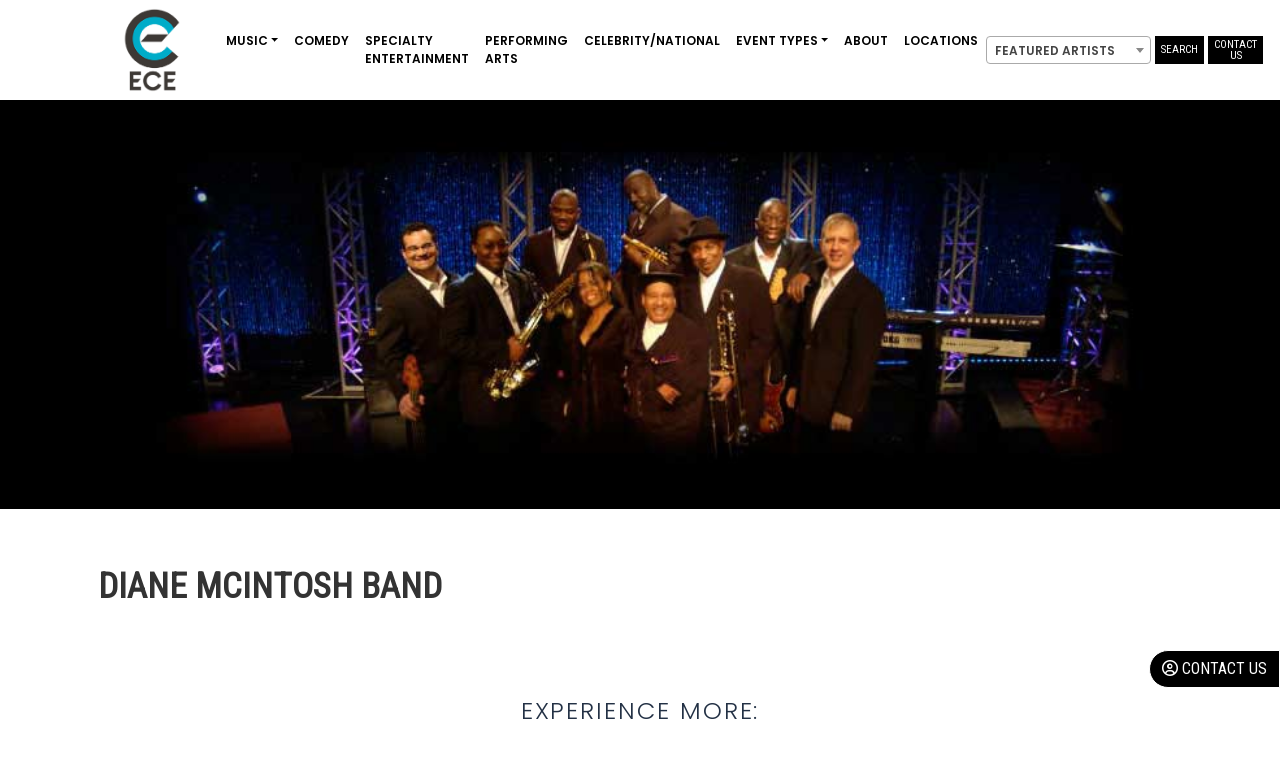

--- FILE ---
content_type: text/html; charset=UTF-8
request_url: https://www.bookece.com/artists/diane-mcintosh-band/
body_size: 52131
content:
<!doctype html>
<html lang="en">
<head profile="https://gmpg.org/xfn/11">
<title>Diane McIntosh Band - EastCoast Entertainment</title>
<link href="https://cdn.jsdelivr.net/npm/bootstrap@5.3.0-alpha1/dist/css/bootstrap.min.css" rel="stylesheet" integrity="sha384-GLhlTQ8iRABdZLl6O3oVMWSktQOp6b7In1Zl3/Jr59b6EGGoI1aFkw7cmDA6j6gD" crossorigin="anonymous">
<meta name='robots' content='index, follow, max-image-preview:large, max-snippet:-1, max-video-preview:-1' />

	<!-- This site is optimized with the Yoast SEO Premium plugin v21.5 (Yoast SEO v26.2) - https://yoast.com/wordpress/plugins/seo/ -->
	<link rel="canonical" href="https://www.bookece.com/artists/diane-mcintosh-band/" />
	<meta property="og:locale" content="en_US" />
	<meta property="og:type" content="article" />
	<meta property="og:title" content="Diane McIntosh Band" />
	<meta property="og:url" content="https://www.bookece.com/artists/diane-mcintosh-band/" />
	<meta property="og:site_name" content="EastCoast Entertainment" />
	<meta name="twitter:card" content="summary_large_image" />
	<script type="application/ld+json" class="yoast-schema-graph">{"@context":"https://schema.org","@graph":[{"@type":"WebPage","@id":"https://www.bookece.com/artists/diane-mcintosh-band/","url":"https://www.bookece.com/artists/diane-mcintosh-band/","name":"Diane McIntosh Band - EastCoast Entertainment","isPartOf":{"@id":"https://www.bookece.com/#website"},"datePublished":"2023-05-10T15:52:22+00:00","breadcrumb":{"@id":"https://www.bookece.com/artists/diane-mcintosh-band/#breadcrumb"},"inLanguage":"en-US","potentialAction":[{"@type":"ReadAction","target":["https://www.bookece.com/artists/diane-mcintosh-band/"]}]},{"@type":"BreadcrumbList","@id":"https://www.bookece.com/artists/diane-mcintosh-band/#breadcrumb","itemListElement":[{"@type":"ListItem","position":1,"name":"Home","item":"https://www.bookece.com/"},{"@type":"ListItem","position":2,"name":"Artists","item":"https://www.bookece.com/artists/"},{"@type":"ListItem","position":3,"name":"Diane McIntosh Band"}]},{"@type":"WebSite","@id":"https://www.bookece.com/#website","url":"https://www.bookece.com/","name":"EastCoast Entertainment","description":"","potentialAction":[{"@type":"SearchAction","target":{"@type":"EntryPoint","urlTemplate":"https://www.bookece.com/?s={search_term_string}"},"query-input":{"@type":"PropertyValueSpecification","valueRequired":true,"valueName":"search_term_string"}}],"inLanguage":"en-US"}]}</script>
	<!-- / Yoast SEO Premium plugin. -->


<link rel='dns-prefetch' href='//cdn.jsdelivr.net' />
<link rel='dns-prefetch' href='//cdnjs.cloudflare.com' />
<link rel='dns-prefetch' href='//cdn.datatables.net' />
<link rel="alternate" title="oEmbed (JSON)" type="application/json+oembed" href="https://www.bookece.com/wp-json/oembed/1.0/embed?url=https%3A%2F%2Fwww.bookece.com%2Fartists%2Fdiane-mcintosh-band%2F" />
<link rel="alternate" title="oEmbed (XML)" type="text/xml+oembed" href="https://www.bookece.com/wp-json/oembed/1.0/embed?url=https%3A%2F%2Fwww.bookece.com%2Fartists%2Fdiane-mcintosh-band%2F&#038;format=xml" />
<style id='wp-img-auto-sizes-contain-inline-css' type='text/css'>
img:is([sizes=auto i],[sizes^="auto," i]){contain-intrinsic-size:3000px 1500px}
/*# sourceURL=wp-img-auto-sizes-contain-inline-css */
</style>
<link rel='stylesheet' id='sbi_styles-css' href='https://www.bookece.com/wp-content/plugins/instagram-feed/css/sbi-styles.min.css?ver=6.9.1' type='text/css' media='all' />
<style id='wp-emoji-styles-inline-css' type='text/css'>

	img.wp-smiley, img.emoji {
		display: inline !important;
		border: none !important;
		box-shadow: none !important;
		height: 1em !important;
		width: 1em !important;
		margin: 0 0.07em !important;
		vertical-align: -0.1em !important;
		background: none !important;
		padding: 0 !important;
	}
/*# sourceURL=wp-emoji-styles-inline-css */
</style>
<style id='wp-block-library-inline-css' type='text/css'>
:root{--wp-block-synced-color:#7a00df;--wp-block-synced-color--rgb:122,0,223;--wp-bound-block-color:var(--wp-block-synced-color);--wp-editor-canvas-background:#ddd;--wp-admin-theme-color:#007cba;--wp-admin-theme-color--rgb:0,124,186;--wp-admin-theme-color-darker-10:#006ba1;--wp-admin-theme-color-darker-10--rgb:0,107,160.5;--wp-admin-theme-color-darker-20:#005a87;--wp-admin-theme-color-darker-20--rgb:0,90,135;--wp-admin-border-width-focus:2px}@media (min-resolution:192dpi){:root{--wp-admin-border-width-focus:1.5px}}.wp-element-button{cursor:pointer}:root .has-very-light-gray-background-color{background-color:#eee}:root .has-very-dark-gray-background-color{background-color:#313131}:root .has-very-light-gray-color{color:#eee}:root .has-very-dark-gray-color{color:#313131}:root .has-vivid-green-cyan-to-vivid-cyan-blue-gradient-background{background:linear-gradient(135deg,#00d084,#0693e3)}:root .has-purple-crush-gradient-background{background:linear-gradient(135deg,#34e2e4,#4721fb 50%,#ab1dfe)}:root .has-hazy-dawn-gradient-background{background:linear-gradient(135deg,#faaca8,#dad0ec)}:root .has-subdued-olive-gradient-background{background:linear-gradient(135deg,#fafae1,#67a671)}:root .has-atomic-cream-gradient-background{background:linear-gradient(135deg,#fdd79a,#004a59)}:root .has-nightshade-gradient-background{background:linear-gradient(135deg,#330968,#31cdcf)}:root .has-midnight-gradient-background{background:linear-gradient(135deg,#020381,#2874fc)}:root{--wp--preset--font-size--normal:16px;--wp--preset--font-size--huge:42px}.has-regular-font-size{font-size:1em}.has-larger-font-size{font-size:2.625em}.has-normal-font-size{font-size:var(--wp--preset--font-size--normal)}.has-huge-font-size{font-size:var(--wp--preset--font-size--huge)}.has-text-align-center{text-align:center}.has-text-align-left{text-align:left}.has-text-align-right{text-align:right}.has-fit-text{white-space:nowrap!important}#end-resizable-editor-section{display:none}.aligncenter{clear:both}.items-justified-left{justify-content:flex-start}.items-justified-center{justify-content:center}.items-justified-right{justify-content:flex-end}.items-justified-space-between{justify-content:space-between}.screen-reader-text{border:0;clip-path:inset(50%);height:1px;margin:-1px;overflow:hidden;padding:0;position:absolute;width:1px;word-wrap:normal!important}.screen-reader-text:focus{background-color:#ddd;clip-path:none;color:#444;display:block;font-size:1em;height:auto;left:5px;line-height:normal;padding:15px 23px 14px;text-decoration:none;top:5px;width:auto;z-index:100000}html :where(.has-border-color){border-style:solid}html :where([style*=border-top-color]){border-top-style:solid}html :where([style*=border-right-color]){border-right-style:solid}html :where([style*=border-bottom-color]){border-bottom-style:solid}html :where([style*=border-left-color]){border-left-style:solid}html :where([style*=border-width]){border-style:solid}html :where([style*=border-top-width]){border-top-style:solid}html :where([style*=border-right-width]){border-right-style:solid}html :where([style*=border-bottom-width]){border-bottom-style:solid}html :where([style*=border-left-width]){border-left-style:solid}html :where(img[class*=wp-image-]){height:auto;max-width:100%}:where(figure){margin:0 0 1em}html :where(.is-position-sticky){--wp-admin--admin-bar--position-offset:var(--wp-admin--admin-bar--height,0px)}@media screen and (max-width:600px){html :where(.is-position-sticky){--wp-admin--admin-bar--position-offset:0px}}

/*# sourceURL=wp-block-library-inline-css */
</style><style id='global-styles-inline-css' type='text/css'>
:root{--wp--preset--aspect-ratio--square: 1;--wp--preset--aspect-ratio--4-3: 4/3;--wp--preset--aspect-ratio--3-4: 3/4;--wp--preset--aspect-ratio--3-2: 3/2;--wp--preset--aspect-ratio--2-3: 2/3;--wp--preset--aspect-ratio--16-9: 16/9;--wp--preset--aspect-ratio--9-16: 9/16;--wp--preset--color--black: #000000;--wp--preset--color--cyan-bluish-gray: #abb8c3;--wp--preset--color--white: #ffffff;--wp--preset--color--pale-pink: #f78da7;--wp--preset--color--vivid-red: #cf2e2e;--wp--preset--color--luminous-vivid-orange: #ff6900;--wp--preset--color--luminous-vivid-amber: #fcb900;--wp--preset--color--light-green-cyan: #7bdcb5;--wp--preset--color--vivid-green-cyan: #00d084;--wp--preset--color--pale-cyan-blue: #8ed1fc;--wp--preset--color--vivid-cyan-blue: #0693e3;--wp--preset--color--vivid-purple: #9b51e0;--wp--preset--gradient--vivid-cyan-blue-to-vivid-purple: linear-gradient(135deg,rgb(6,147,227) 0%,rgb(155,81,224) 100%);--wp--preset--gradient--light-green-cyan-to-vivid-green-cyan: linear-gradient(135deg,rgb(122,220,180) 0%,rgb(0,208,130) 100%);--wp--preset--gradient--luminous-vivid-amber-to-luminous-vivid-orange: linear-gradient(135deg,rgb(252,185,0) 0%,rgb(255,105,0) 100%);--wp--preset--gradient--luminous-vivid-orange-to-vivid-red: linear-gradient(135deg,rgb(255,105,0) 0%,rgb(207,46,46) 100%);--wp--preset--gradient--very-light-gray-to-cyan-bluish-gray: linear-gradient(135deg,rgb(238,238,238) 0%,rgb(169,184,195) 100%);--wp--preset--gradient--cool-to-warm-spectrum: linear-gradient(135deg,rgb(74,234,220) 0%,rgb(151,120,209) 20%,rgb(207,42,186) 40%,rgb(238,44,130) 60%,rgb(251,105,98) 80%,rgb(254,248,76) 100%);--wp--preset--gradient--blush-light-purple: linear-gradient(135deg,rgb(255,206,236) 0%,rgb(152,150,240) 100%);--wp--preset--gradient--blush-bordeaux: linear-gradient(135deg,rgb(254,205,165) 0%,rgb(254,45,45) 50%,rgb(107,0,62) 100%);--wp--preset--gradient--luminous-dusk: linear-gradient(135deg,rgb(255,203,112) 0%,rgb(199,81,192) 50%,rgb(65,88,208) 100%);--wp--preset--gradient--pale-ocean: linear-gradient(135deg,rgb(255,245,203) 0%,rgb(182,227,212) 50%,rgb(51,167,181) 100%);--wp--preset--gradient--electric-grass: linear-gradient(135deg,rgb(202,248,128) 0%,rgb(113,206,126) 100%);--wp--preset--gradient--midnight: linear-gradient(135deg,rgb(2,3,129) 0%,rgb(40,116,252) 100%);--wp--preset--font-size--small: 13px;--wp--preset--font-size--medium: 20px;--wp--preset--font-size--large: 36px;--wp--preset--font-size--x-large: 42px;--wp--preset--spacing--20: 0.44rem;--wp--preset--spacing--30: 0.67rem;--wp--preset--spacing--40: 1rem;--wp--preset--spacing--50: 1.5rem;--wp--preset--spacing--60: 2.25rem;--wp--preset--spacing--70: 3.38rem;--wp--preset--spacing--80: 5.06rem;--wp--preset--shadow--natural: 6px 6px 9px rgba(0, 0, 0, 0.2);--wp--preset--shadow--deep: 12px 12px 50px rgba(0, 0, 0, 0.4);--wp--preset--shadow--sharp: 6px 6px 0px rgba(0, 0, 0, 0.2);--wp--preset--shadow--outlined: 6px 6px 0px -3px rgb(255, 255, 255), 6px 6px rgb(0, 0, 0);--wp--preset--shadow--crisp: 6px 6px 0px rgb(0, 0, 0);}:where(.is-layout-flex){gap: 0.5em;}:where(.is-layout-grid){gap: 0.5em;}body .is-layout-flex{display: flex;}.is-layout-flex{flex-wrap: wrap;align-items: center;}.is-layout-flex > :is(*, div){margin: 0;}body .is-layout-grid{display: grid;}.is-layout-grid > :is(*, div){margin: 0;}:where(.wp-block-columns.is-layout-flex){gap: 2em;}:where(.wp-block-columns.is-layout-grid){gap: 2em;}:where(.wp-block-post-template.is-layout-flex){gap: 1.25em;}:where(.wp-block-post-template.is-layout-grid){gap: 1.25em;}.has-black-color{color: var(--wp--preset--color--black) !important;}.has-cyan-bluish-gray-color{color: var(--wp--preset--color--cyan-bluish-gray) !important;}.has-white-color{color: var(--wp--preset--color--white) !important;}.has-pale-pink-color{color: var(--wp--preset--color--pale-pink) !important;}.has-vivid-red-color{color: var(--wp--preset--color--vivid-red) !important;}.has-luminous-vivid-orange-color{color: var(--wp--preset--color--luminous-vivid-orange) !important;}.has-luminous-vivid-amber-color{color: var(--wp--preset--color--luminous-vivid-amber) !important;}.has-light-green-cyan-color{color: var(--wp--preset--color--light-green-cyan) !important;}.has-vivid-green-cyan-color{color: var(--wp--preset--color--vivid-green-cyan) !important;}.has-pale-cyan-blue-color{color: var(--wp--preset--color--pale-cyan-blue) !important;}.has-vivid-cyan-blue-color{color: var(--wp--preset--color--vivid-cyan-blue) !important;}.has-vivid-purple-color{color: var(--wp--preset--color--vivid-purple) !important;}.has-black-background-color{background-color: var(--wp--preset--color--black) !important;}.has-cyan-bluish-gray-background-color{background-color: var(--wp--preset--color--cyan-bluish-gray) !important;}.has-white-background-color{background-color: var(--wp--preset--color--white) !important;}.has-pale-pink-background-color{background-color: var(--wp--preset--color--pale-pink) !important;}.has-vivid-red-background-color{background-color: var(--wp--preset--color--vivid-red) !important;}.has-luminous-vivid-orange-background-color{background-color: var(--wp--preset--color--luminous-vivid-orange) !important;}.has-luminous-vivid-amber-background-color{background-color: var(--wp--preset--color--luminous-vivid-amber) !important;}.has-light-green-cyan-background-color{background-color: var(--wp--preset--color--light-green-cyan) !important;}.has-vivid-green-cyan-background-color{background-color: var(--wp--preset--color--vivid-green-cyan) !important;}.has-pale-cyan-blue-background-color{background-color: var(--wp--preset--color--pale-cyan-blue) !important;}.has-vivid-cyan-blue-background-color{background-color: var(--wp--preset--color--vivid-cyan-blue) !important;}.has-vivid-purple-background-color{background-color: var(--wp--preset--color--vivid-purple) !important;}.has-black-border-color{border-color: var(--wp--preset--color--black) !important;}.has-cyan-bluish-gray-border-color{border-color: var(--wp--preset--color--cyan-bluish-gray) !important;}.has-white-border-color{border-color: var(--wp--preset--color--white) !important;}.has-pale-pink-border-color{border-color: var(--wp--preset--color--pale-pink) !important;}.has-vivid-red-border-color{border-color: var(--wp--preset--color--vivid-red) !important;}.has-luminous-vivid-orange-border-color{border-color: var(--wp--preset--color--luminous-vivid-orange) !important;}.has-luminous-vivid-amber-border-color{border-color: var(--wp--preset--color--luminous-vivid-amber) !important;}.has-light-green-cyan-border-color{border-color: var(--wp--preset--color--light-green-cyan) !important;}.has-vivid-green-cyan-border-color{border-color: var(--wp--preset--color--vivid-green-cyan) !important;}.has-pale-cyan-blue-border-color{border-color: var(--wp--preset--color--pale-cyan-blue) !important;}.has-vivid-cyan-blue-border-color{border-color: var(--wp--preset--color--vivid-cyan-blue) !important;}.has-vivid-purple-border-color{border-color: var(--wp--preset--color--vivid-purple) !important;}.has-vivid-cyan-blue-to-vivid-purple-gradient-background{background: var(--wp--preset--gradient--vivid-cyan-blue-to-vivid-purple) !important;}.has-light-green-cyan-to-vivid-green-cyan-gradient-background{background: var(--wp--preset--gradient--light-green-cyan-to-vivid-green-cyan) !important;}.has-luminous-vivid-amber-to-luminous-vivid-orange-gradient-background{background: var(--wp--preset--gradient--luminous-vivid-amber-to-luminous-vivid-orange) !important;}.has-luminous-vivid-orange-to-vivid-red-gradient-background{background: var(--wp--preset--gradient--luminous-vivid-orange-to-vivid-red) !important;}.has-very-light-gray-to-cyan-bluish-gray-gradient-background{background: var(--wp--preset--gradient--very-light-gray-to-cyan-bluish-gray) !important;}.has-cool-to-warm-spectrum-gradient-background{background: var(--wp--preset--gradient--cool-to-warm-spectrum) !important;}.has-blush-light-purple-gradient-background{background: var(--wp--preset--gradient--blush-light-purple) !important;}.has-blush-bordeaux-gradient-background{background: var(--wp--preset--gradient--blush-bordeaux) !important;}.has-luminous-dusk-gradient-background{background: var(--wp--preset--gradient--luminous-dusk) !important;}.has-pale-ocean-gradient-background{background: var(--wp--preset--gradient--pale-ocean) !important;}.has-electric-grass-gradient-background{background: var(--wp--preset--gradient--electric-grass) !important;}.has-midnight-gradient-background{background: var(--wp--preset--gradient--midnight) !important;}.has-small-font-size{font-size: var(--wp--preset--font-size--small) !important;}.has-medium-font-size{font-size: var(--wp--preset--font-size--medium) !important;}.has-large-font-size{font-size: var(--wp--preset--font-size--large) !important;}.has-x-large-font-size{font-size: var(--wp--preset--font-size--x-large) !important;}
/*# sourceURL=global-styles-inline-css */
</style>

<style id='classic-theme-styles-inline-css' type='text/css'>
/*! This file is auto-generated */
.wp-block-button__link{color:#fff;background-color:#32373c;border-radius:9999px;box-shadow:none;text-decoration:none;padding:calc(.667em + 2px) calc(1.333em + 2px);font-size:1.125em}.wp-block-file__button{background:#32373c;color:#fff;text-decoration:none}
/*# sourceURL=/wp-includes/css/classic-themes.min.css */
</style>
<link rel='stylesheet' id='style-css' href='https://www.bookece.com/wp-content/themes/bookece/style.css?ver=6.9' type='text/css' media='all' />
<link rel='stylesheet' id='ToasterCSS-css' href='https://cdnjs.cloudflare.com/ajax/libs/toastr.js/latest/toastr.css?ver=6.9' type='text/css' media='all' />
<link rel='stylesheet' id='ChosenCSS-css' href='https://www.bookece.com/wp-content/themes/bookece/chosen.min.css?ver=6.9' type='text/css' media='all' />
<link rel='stylesheet' id='datatablesStyle-css' href='https://cdn.datatables.net/1.10.25/css/jquery.dataTables.min.css?ver=1.10.25' type='text/css' media='all' />
<script type="text/javascript" src="https://www.bookece.com/wp-includes/js/jquery/jquery.min.js?ver=3.7.1" id="jquery-core-js"></script>
<script type="text/javascript" src="https://www.bookece.com/wp-includes/js/jquery/jquery-migrate.min.js?ver=3.4.1" id="jquery-migrate-js"></script>
<script type="text/javascript" src="https://cdn.jsdelivr.net/npm/bootstrap@4.4.1/dist/js/bootstrap.min.js?ver=6.9" id="BootstrapJs-js"></script>
<script type="text/javascript" src="https://www.bookece.com/wp-content/themes/bookece/script.js?ver=6.9" id="scriptJs-js"></script>
<script type="text/javascript" src="https://cdnjs.cloudflare.com/ajax/libs/toastr.js/latest/toastr.min.js?ver=6.9" id="ToasterJS-js"></script>
<script type="text/javascript" src="https://cdn.datatables.net/1.10.25/js/jquery.dataTables.min.js?ver=6.9" id="datatables-js"></script>
<script type="text/javascript" src="https://www.bookece.com/wp-content/themes/bookece/chosen.jquery.min.js?ver=6.9" id="ChosenJS-js"></script>
<link rel="https://api.w.org/" href="https://www.bookece.com/wp-json/" /><link rel="EditURI" type="application/rsd+xml" title="RSD" href="https://www.bookece.com/xmlrpc.php?rsd" />
<meta name="generator" content="WordPress 6.9" />
<link rel='shortlink' href='https://www.bookece.com/?p=4043' />
    <script type="text/javascript">
        var wp_is_logged_in = false;
    </script>
    <link rel="apple-touch-icon" sizes="180x180" href="/fav/apple-touch-icon.png">
<link rel="icon" type="image/png" sizes="32x32" href="/fav/favicon-32x32.png">
<link rel="icon" type="image/png" sizes="16x16" href="/fav/favicon-16x16.png">
<link rel="mask-icon" href="/fav/safari-pinned-tab.svg" color="#5bbad5">
<meta name="viewport" content="width=device-width, user-scalable=no">
  
<meta name="generator" content="WordPress 6.9" />
<meta name="p:domain_verify" content="213028365d916619ed3829194e20c107"/>	
<script src="https://kit.fontawesome.com/97b10fe62f.js" crossorigin="anonymous"></script>
<script src="https://cdn.jsdelivr.net/npm/@popperjs/core@2.11.6/dist/umd/popper.min.js" integrity="sha384-oBqDVmMz9ATKxIep9tiCxS/Z9fNfEXiDAYTujMAeBAsjFuCZSmKbSSUnQlmh/jp3" crossorigin="anonymous"></script>
<script src="https://cdn.jsdelivr.net/npm/bootstrap@5.3.0-alpha1/dist/js/bootstrap.min.js" integrity="sha384-mQ93GR66B00ZXjt0YO5KlohRA5SY2XofN4zfuZxLkoj1gXtW8ANNCe9d5Y3eG5eD" crossorigin="anonymous"></script>
<link rel="preconnect" href="https://fonts.googleapis.com">
<link rel="preconnect" href="https://fonts.gstatic.com" crossorigin>
<link href="https://fonts.googleapis.com/css2?family=Cormorant&family=Poppins:wght@300;600&family=Roboto+Condensed&display=swap" rel="stylesheet">
<link rel="stylesheet"  href="https://cdn.jsdelivr.net/npm/@splidejs/splide@4.0.1/dist/css/themes/splide-skyblue.min.css">
<link href="https://cdn.jsdelivr.net/npm/select2@4.1.0-rc.0/dist/css/select2.min.css" rel="stylesheet" />
<link rel="stylesheet" type="text/css" href="//cdn.jsdelivr.net/npm/slick-carousel@1.8.1/slick/slick.css"/>
<link rel="stylesheet" type="text/css" href="//cdn.jsdelivr.net/npm/slick-carousel@1.8.1/slick/slick-theme.css"/>
<script src="https://code.jquery.com/jquery-3.6.0.min.js"></script>
<script src="https://cdn.jsdelivr.net/npm/select2@4.1.0-rc.0/dist/js/select2.min.js"></script>
<script type="text/javascript" src="https://cdn.jsdelivr.net/npm/@splidejs/splide@4.0.1/dist/js/splide.min.js"></script>
<script src="https://cdn.jsdelivr.net/npm/@splidejs/splide-extension-auto-scroll@0.5.3/dist/js/splide-extension-auto-scroll.min.js"></script>
<script src="https://www.google.com/recaptcha/api.js?render=6Le5oc8ZAAAAALwLR8jQTgy32zkxENF7SnNVXMsH"></script>
<script async src="https://www.googletagmanager.com/gtag/js?id=AW-1071866787"></script>
<script>
window.dataLayer = window.dataLayer || [];
function gtag(){dataLayer.push(arguments);}
gtag('js', new Date());
gtag('config', 'AW-1071866787');
</script>
<script async src="https://www.googletagmanager.com/gtag/js?id=G-4GZP8EJBER"></script>
<script>(function(w,d,s,l,i){w[l]=w[l]||[];w[l].push({'gtm.start':
new Date().getTime(),event:'gtm.js'});var f=d.getElementsByTagName(s)[0],
j=d.createElement(s),dl=l!='dataLayer'?'&l='+l:'';j.async=true;j.src=
'https://www.googletagmanager.com/gtm.js?id='+i+dl;f.parentNode.insertBefore(j,f);
})(window,document,'script','dataLayer','GTM-5TJQX4V');</script>
<script>
window.dataLayer = window.dataLayer || [];
function gtag(){dataLayer.push(arguments);}
gtag('js', new Date());
gtag('config', 'G-4GZP8EJBER');
</script>
<script>
!function(f,b,e,v,n,t,s)
{if(f.fbq)return;n=f.fbq=function(){n.callMethod?
n.callMethod.apply(n,arguments):n.queue.push(arguments)};
if(!f._fbq)f._fbq=n;n.push=n;n.loaded=!0;n.version='2.0';
n.queue=[];t=b.createElement(e);t.async=!0;
t.src=v;s=b.getElementsByTagName(e)[0];
s.parentNode.insertBefore(t,s)}(window,document,'script',
'https://connect.facebook.net/en_US/fbevents.js');
fbq('init', '2026209780997817'); 
fbq('track', 'PageView');
</script>
<noscript>
<img height="1" width="1" src="https://www.facebook.com/tr?id=2026209780997817&ev=PageView&noscript=1"/>
</noscript>
<script src="//html5shiv.googlecode.com/svn/trunk/html5.js"></script>
<style>
.tt-suggestion {
    text-align: center;
    font-size: 14px;
    line-height: 14px;
    text-decoration: none;
    display: block;
    color: #000000;
}
.not_found_item{
    color: black;
    text-align: center;
    font-size: 12px;
}
.select2-results{font-size: 12px;}
</style>
<style>
.grecaptcha-badge { 
    visibility: hidden;
}
</style>
<meta name='robots' content='index, follow, max-image-preview:large, max-snippet:-1, max-video-preview:-1' />

	<!-- This site is optimized with the Yoast SEO Premium plugin v21.5 (Yoast SEO v26.2) - https://yoast.com/wordpress/plugins/seo/ -->
	<link rel="canonical" href="https://www.bookece.com/artists/diane-mcintosh-band/" />
	<meta property="og:locale" content="en_US" />
	<meta property="og:type" content="article" />
	<meta property="og:title" content="Diane McIntosh Band" />
	<meta property="og:url" content="https://www.bookece.com/artists/diane-mcintosh-band/" />
	<meta property="og:site_name" content="EastCoast Entertainment" />
	<meta name="twitter:card" content="summary_large_image" />
	<script type="application/ld+json" class="yoast-schema-graph">{"@context":"https://schema.org","@graph":[{"@type":"WebPage","@id":"https://www.bookece.com/artists/diane-mcintosh-band/","url":"https://www.bookece.com/artists/diane-mcintosh-band/","name":"Diane McIntosh Band - EastCoast Entertainment","isPartOf":{"@id":"https://www.bookece.com/#website"},"datePublished":"2023-05-10T15:52:22+00:00","breadcrumb":{"@id":"https://www.bookece.com/artists/diane-mcintosh-band/#breadcrumb"},"inLanguage":"en-US","potentialAction":[{"@type":"ReadAction","target":["https://www.bookece.com/artists/diane-mcintosh-band/"]}]},{"@type":"BreadcrumbList","@id":"https://www.bookece.com/artists/diane-mcintosh-band/#breadcrumb","itemListElement":[{"@type":"ListItem","position":1,"name":"Home","item":"https://www.bookece.com/"},{"@type":"ListItem","position":2,"name":"Artists","item":"https://www.bookece.com/artists/"},{"@type":"ListItem","position":3,"name":"Diane McIntosh Band"}]},{"@type":"WebSite","@id":"https://www.bookece.com/#website","url":"https://www.bookece.com/","name":"EastCoast Entertainment","description":"","potentialAction":[{"@type":"SearchAction","target":{"@type":"EntryPoint","urlTemplate":"https://www.bookece.com/?s={search_term_string}"},"query-input":{"@type":"PropertyValueSpecification","valueRequired":true,"valueName":"search_term_string"}}],"inLanguage":"en-US"}]}</script>
	<!-- / Yoast SEO Premium plugin. -->


<link rel='dns-prefetch' href='//cdn.jsdelivr.net' />
<link rel='dns-prefetch' href='//cdnjs.cloudflare.com' />
<link rel='dns-prefetch' href='//cdn.datatables.net' />
<link rel="https://api.w.org/" href="https://www.bookece.com/wp-json/" /><link rel="EditURI" type="application/rsd+xml" title="RSD" href="https://www.bookece.com/xmlrpc.php?rsd" />
<meta name="generator" content="WordPress 6.9" />
<link rel='shortlink' href='https://www.bookece.com/?p=4043' />
    <script type="text/javascript">
        var wp_is_logged_in = false;
    </script>
    <body class="site_body">
<div class="container-fluid nav gx-0">
<nav class="navbar nav_bg navbar-expand-lg">
  <div class="container-fluid">

<a class="navbar-brand" href="/">
            <img src="https://ece-wordpress-site.s3.amazonaws.com/wp-content/uploads/2023/10/11151150/ece_new_logo_color.png" class="scroll_logo"/>
        <img src="https://ece-wordpress-site.s3.amazonaws.com/wp-content/uploads/2023/09/28153910/ece_new_logo_whitev2-1.png" class="non_scroll_logo mt-4" />
    </a>


    <button class="navbar-toggler" type="button" data-bs-toggle="collapse" data-bs-target="#navbarSupportedContent" aria-controls="navbarSupportedContent" aria-expanded="false" aria-label="Toggle navigation">
     <i class="far fa-bars"></i>
    </button>
    <div class="collapse navbar-collapse" id="navbarSupportedContent">
       <ul id="menu-main-menu" class="navbar-nav me-auto mb-2 mb-md-0 "><li  id="menu-item-1993" class="menu-item menu-item-type-post_type menu-item-object-page menu-item-has-children dropdown nav-item nav-item-1993"><a href="https://www.bookece.com/all-music/" class="nav-link  dropdown-toggle" data-bs-toggle="dropdown" aria-haspopup="true" aria-expanded="false">Music</a>
<ul class="dropdown-menu  depth_0">
	<li  id="menu-item-23709" class="menu-item menu-item-type-post_type menu-item-object-page nav-item nav-item-23709"><a href="https://www.bookece.com/search/" class="dropdown-item ">All Music</a></li>
	<li  id="menu-item-20579" class="menu-item menu-item-type-custom menu-item-object-custom nav-item nav-item-20579"><a href="/search/?genre=bands" class="dropdown-item ">Bands</a></li>
	<li  id="menu-item-20580" class="menu-item menu-item-type-custom menu-item-object-custom nav-item nav-item-20580"><a href="/search/?genre=djs" class="dropdown-item ">Djs</a></li>
	<li  id="menu-item-20636" class="menu-item menu-item-type-post_type menu-item-object-page nav-item nav-item-20636"><a href="https://www.bookece.com/ensembles/" class="dropdown-item ">Ensemble Acts</a></li>
</ul>
</li>
<li  id="menu-item-122" class="menu-item menu-item-type-post_type menu-item-object-page nav-item nav-item-122"><a href="https://www.bookece.com/comedy/" class="nav-link ">Comedy</a></li>
<li  id="menu-item-120" class="menu-item menu-item-type-post_type menu-item-object-page nav-item nav-item-120"><a href="https://www.bookece.com/specialty-entertainment/" class="nav-link ">Specialty Entertainment</a></li>
<li  id="menu-item-118" class="menu-item menu-item-type-post_type menu-item-object-page nav-item nav-item-118"><a href="https://www.bookece.com/performing-arts/" class="nav-link ">Performing Arts</a></li>
<li  id="menu-item-119" class="menu-item menu-item-type-post_type menu-item-object-page nav-item nav-item-119"><a href="https://www.bookece.com/celebrity-national/" class="nav-link ">Celebrity/National</a></li>
<li  id="menu-item-121" class="menu-item menu-item-type-post_type menu-item-object-page menu-item-has-children dropdown nav-item nav-item-121"><a href="https://www.bookece.com/event-types/" class="nav-link  dropdown-toggle" data-bs-toggle="dropdown" aria-haspopup="true" aria-expanded="false">Event Types</a>
<ul class="dropdown-menu  depth_0">
	<li  id="menu-item-126" class="menu-item menu-item-type-post_type menu-item-object-page nav-item nav-item-126"><a href="https://www.bookece.com/weddings/" class="dropdown-item ">Weddings</a></li>
	<li  id="menu-item-2071" class="menu-item menu-item-type-post_type menu-item-object-page nav-item nav-item-2071"><a href="https://www.bookece.com/corporate-events/" class="dropdown-item ">Corporate Events</a></li>
	<li  id="menu-item-1785" class="menu-item menu-item-type-post_type menu-item-object-page nav-item nav-item-1785"><a href="https://www.bookece.com/college-private/" class="dropdown-item ">College &#038; Universities</a></li>
	<li  id="menu-item-1788" class="menu-item menu-item-type-post_type menu-item-object-page nav-item nav-item-1788"><a href="https://www.bookece.com/private-events/" class="dropdown-item ">Private Events</a></li>
</ul>
</li>
<li  id="menu-item-117" class="menu-item menu-item-type-post_type menu-item-object-page nav-item nav-item-117"><a href="https://www.bookece.com/about/" class="nav-link ">About</a></li>
<li  id="menu-item-20782" class="menu-item menu-item-type-post_type menu-item-object-page nav-item nav-item-20782"><a href="https://www.bookece.com/all-locations/" class="nav-link ">Locations</a></li>
</ul>      <div class="d-md-flex d-flex_mobile me-5">
          <div class="header_searchbar " id="header_searchbar">
              <select id="mySelect" class="js-select2-artist select2-hidden-accessible" id="homepage-artist-select" style="width:165px;" tabindex="-1" aria-hidden="true">
              <option value="" disabled selected>Featured Artists</option>
            </select>   
         </div>
                <a class="btn white_btn mobile_fix_button" href="/search" style="margin-left: 4px;line-height: 2;">Search</a>
		  <a class="btn white_btn mobile_fix_button contact_fix" href="/request_more?artistid=4043" style="margin-left: 4px;line-height: 1;">Contact Us</a>
      </div>
    </div>
  </div>
</nav>
</div>   
<script>
// Updated dropdown script to use 'artist' parameter instead of 'name'
jQuery(document).ready(function($) {
    var data = [{"artistID":128,"permalink":"https:\/\/www.bookece.com\/artists\/1-more-song\/","title":"1 More Song","exclusive":true},{"artistID":18619,"permalink":"https:\/\/www.bookece.com\/artists\/12-south-band\/","title":"12 South","exclusive":false},{"artistID":2004,"permalink":"https:\/\/www.bookece.com\/artists\/120-minutes\/","title":"120 Minutes","exclusive":false},{"artistID":7643,"permalink":"https:\/\/www.bookece.com\/artists\/17-south-band\/","title":"17 South Band","exclusive":false},{"artistID":167,"permalink":"https:\/\/www.bookece.com\/artists\/20-ride\/","title":"20 Ride","exclusive":true},{"artistID":129,"permalink":"https:\/\/www.bookece.com\/artists\/30vice\/","title":"30Vice","exclusive":false},{"artistID":7651,"permalink":"https:\/\/www.bookece.com\/artists\/42nd-street-singers\/","title":"42nd Street Singers","exclusive":false},{"artistID":7654,"permalink":"https:\/\/www.bookece.com\/artists\/5-on-sundays\/","title":"5 On Sundays","exclusive":false},{"artistID":18466,"permalink":"https:\/\/www.bookece.com\/artists\/504-supreme\/","title":"504 Supreme","exclusive":false},{"artistID":20325,"permalink":"https:\/\/www.bookece.com\/artists\/5starr\/","title":"5Starr","exclusive":false},{"artistID":7658,"permalink":"https:\/\/www.bookece.com\/artists\/5th-and-york\/","title":"5th &#038; York","exclusive":false},{"artistID":7661,"permalink":"https:\/\/www.bookece.com\/artists\/7-bridges\/","title":"7 Bridges &#8211; Eagles Tribute","exclusive":false},{"artistID":2431,"permalink":"https:\/\/www.bookece.com\/artists\/77th-street-rock-and-soul-revue\/","title":"77th Street Rock and Soul Revue","exclusive":false},{"artistID":2435,"permalink":"https:\/\/www.bookece.com\/artists\/8-south-band\/","title":"8 South Band","exclusive":false},{"artistID":2437,"permalink":"https:\/\/www.bookece.com\/artists\/8-track-minds\/","title":"8 Track Minds","exclusive":false},{"artistID":7669,"permalink":"https:\/\/www.bookece.com\/artists\/80s-icon-band\/","title":"80s Icon Band","exclusive":false},{"artistID":7670,"permalink":"https:\/\/www.bookece.com\/artists\/mike-renna\/","title":"88 Licks Dueling Piano &#8211; Mike Renna","exclusive":false},{"artistID":23650,"permalink":"https:\/\/www.bookece.com\/artists\/a-major\/","title":"A Major","exclusive":true},{"artistID":22760,"permalink":"https:\/\/www.bookece.com\/artists\/a-minor\/","title":"A-Minor","exclusive":false},{"artistID":7683,"permalink":"https:\/\/www.bookece.com\/artists\/a1a\/","title":"A1A","exclusive":false},{"artistID":22184,"permalink":"https:\/\/www.bookece.com\/artists\/aaron-payes\/","title":"Aaron Payes","exclusive":false},{"artistID":3222,"permalink":"https:\/\/www.bookece.com\/artists\/aaron-weber\/","title":"Aaron Weber","exclusive":false},{"artistID":2438,"permalink":"https:\/\/www.bookece.com\/artists\/absolute-queen\/","title":"Absolute Queen","exclusive":false},{"artistID":2439,"permalink":"https:\/\/www.bookece.com\/artists\/act-of-congress\/","title":"Act Of Congress","exclusive":false},{"artistID":21828,"permalink":"https:\/\/www.bookece.com\/artists\/adam-ferrara\/","title":"Adam Ferrara","exclusive":false},{"artistID":7686,"permalink":"https:\/\/www.bookece.com\/artists\/adam-lee-decker-trio\/","title":"Adam Lee Decker Trio","exclusive":false},{"artistID":7691,"permalink":"https:\/\/www.bookece.com\/artists\/after-8\/","title":"After 8","exclusive":false},{"artistID":18769,"permalink":"https:\/\/www.bookece.com\/artists\/akintunde\/","title":"Akintunde","exclusive":false},{"artistID":18758,"permalink":"https:\/\/www.bookece.com\/artists\/al-ernst\/","title":"Al Ernst","exclusive":false},{"artistID":7694,"permalink":"https:\/\/www.bookece.com\/artists\/alain-nu\/","title":"Alain Nu","exclusive":false},{"artistID":7696,"permalink":"https:\/\/www.bookece.com\/artists\/all-out-blues-band\/","title":"All Out Blues Band","exclusive":false},{"artistID":7700,"permalink":"https:\/\/www.bookece.com\/artists\/amaretto\/","title":"Amaretto","exclusive":false},{"artistID":21049,"permalink":"https:\/\/www.bookece.com\/artists\/amati-chamber-music\/","title":"Amati Chamber Music","exclusive":false},{"artistID":7703,"permalink":"https:\/\/www.bookece.com\/artists\/amir-hasan\/","title":"Amir Hasan","exclusive":false},{"artistID":3223,"permalink":"https:\/\/www.bookece.com\/artists\/amy-schumer\/","title":"Amy Schumer","exclusive":false},{"artistID":3224,"permalink":"https:\/\/www.bookece.com\/artists\/andrew-schulz\/","title":"Andrew Schulz","exclusive":false},{"artistID":22727,"permalink":"https:\/\/www.bookece.com\/artists\/andrew-stanley\/","title":"Andrew Stanley","exclusive":false},{"artistID":3226,"permalink":"https:\/\/www.bookece.com\/artists\/andy-beningo\/","title":"Andy Beningo","exclusive":false},{"artistID":3227,"permalink":"https:\/\/www.bookece.com\/artists\/andy-erikson\/","title":"Andy Erikson","exclusive":false},{"artistID":21649,"permalink":"https:\/\/www.bookece.com\/artists\/andy-forrester\/","title":"Andy Forrester","exclusive":false},{"artistID":3230,"permalink":"https:\/\/www.bookece.com\/artists\/andy-woodhull\/","title":"Andy Woodhull","exclusive":false},{"artistID":2457,"permalink":"https:\/\/www.bookece.com\/artists\/tellico\/","title":"Anya Hinkle + Tellico","exclusive":false},{"artistID":7713,"permalink":"https:\/\/www.bookece.com\/artists\/apollo\/","title":"Apollo","exclusive":false},{"artistID":7721,"permalink":"https:\/\/www.bookece.com\/artists\/apollo-robbins-the-gentleman-thief\/","title":"Apollo Robbins: The Gentleman Thief","exclusive":false},{"artistID":7733,"permalink":"https:\/\/www.bookece.com\/artists\/appetite-for-destruction\/","title":"Appetite For Destruction","exclusive":false},{"artistID":171,"permalink":"https:\/\/www.bookece.com\/artists\/applebutter-soul\/","title":"Applebutter Soul","exclusive":false},{"artistID":7736,"permalink":"https:\/\/www.bookece.com\/artists\/arias-martin\/","title":"Arias Martin","exclusive":false},{"artistID":7740,"permalink":"https:\/\/www.bookece.com\/artists\/atlanta-drum-line\/","title":"Atlanta Drum Line","exclusive":false},{"artistID":18697,"permalink":"https:\/\/www.bookece.com\/artists\/atlanta-party-fanatics\/","title":"Atlanta Party Fanatics","exclusive":true},{"artistID":131,"permalink":"https:\/\/www.bookece.com\/artists\/atlanta-pleasure-band\/","title":"Atlanta Pleasure Band","exclusive":true},{"artistID":174,"permalink":"https:\/\/www.bookece.com\/artists\/atlanta-rhythm-and-groove\/","title":"Atlanta Rhythm And Groove","exclusive":true},{"artistID":175,"permalink":"https:\/\/www.bookece.com\/artists\/atlanta-showstoppers\/","title":"Atlanta Showstoppers","exclusive":true},{"artistID":7743,"permalink":"https:\/\/www.bookece.com\/artists\/atlanta-soul-band\/","title":"Atlanta Soul Band","exclusive":false},{"artistID":7748,"permalink":"https:\/\/www.bookece.com\/artists\/attractions\/","title":"Attractions","exclusive":false},{"artistID":7751,"permalink":"https:\/\/www.bookece.com\/artists\/ava-do\/","title":"Ava Do","exclusive":false},{"artistID":2466,"permalink":"https:\/\/www.bookece.com\/artists\/back-porch-orchestra\/","title":"Back Porch Orchestra","exclusive":false},{"artistID":21191,"permalink":"https:\/\/www.bookece.com\/artists\/bak-n-da-day\/","title":"Bak n da Day","exclusive":false},{"artistID":3694,"permalink":"https:\/\/www.bookece.com\/artists\/bamboo-forest\/","title":"Bamboo Forest","exclusive":false},{"artistID":7767,"permalink":"https:\/\/www.bookece.com\/artists\/ban-caribe\/","title":"Ban Caribe","exclusive":false},{"artistID":7770,"permalink":"https:\/\/www.bookece.com\/artists\/band-of-gold\/","title":"Band Of Gold","exclusive":false},{"artistID":2473,"permalink":"https:\/\/www.bookece.com\/artists\/band-of-oz\/","title":"Band of Oz","exclusive":false},{"artistID":7777,"permalink":"https:\/\/www.bookece.com\/artists\/band-x\/","title":"Band X","exclusive":false},{"artistID":132,"permalink":"https:\/\/www.bookece.com\/artists\/bantum-rooster\/","title":"Bantum Rooster","exclusive":true},{"artistID":3697,"permalink":"https:\/\/www.bookece.com\/artists\/barefoot-nellie\/","title":"Barefoot Nellie &#038; Company","exclusive":false},{"artistID":7783,"permalink":"https:\/\/www.bookece.com\/artists\/bay-jazz-project\/","title":"Bay Jazz Project","exclusive":false},{"artistID":3708,"permalink":"https:\/\/www.bookece.com\/artists\/bb-palmer-kudzu\/","title":"BB Palmer &#038; Kudzu","exclusive":false},{"artistID":22507,"permalink":"https:\/\/www.bookece.com\/artists\/be-kind-and-rewind-ultimate-90s-experience\/","title":"Be Kind And Rewind &#8211; Ultimate 90\u2019s Experience","exclusive":false},{"artistID":7788,"permalink":"https:\/\/www.bookece.com\/artists\/beatlemania-now\/","title":"Beatlemania Now","exclusive":false},{"artistID":176,"permalink":"https:\/\/www.bookece.com\/artists\/beltway-soul\/","title":"Beltway Soul","exclusive":false},{"artistID":2476,"permalink":"https:\/\/www.bookece.com\/artists\/ben-allen-band\/","title":"Ben Allen Band","exclusive":false},{"artistID":3232,"permalink":"https:\/\/www.bookece.com\/artists\/ben-seidman\/","title":"Ben Seidman","exclusive":false},{"artistID":177,"permalink":"https:\/\/www.bookece.com\/artists\/better-by-tuesday\/","title":"Better By Tuesday","exclusive":true},{"artistID":7800,"permalink":"https:\/\/www.bookece.com\/artists\/big-baby-band\/","title":"Big Baby Band","exclusive":false},{"artistID":7803,"permalink":"https:\/\/www.bookece.com\/artists\/big-bang-beat\/","title":"Big Bang Beat","exclusive":false},{"artistID":178,"permalink":"https:\/\/www.bookece.com\/artists\/big-bang-boom\/","title":"Big Bang Boom","exclusive":true},{"artistID":133,"permalink":"https:\/\/www.bookece.com\/artists\/big-blast-and-the-party-masters\/","title":"Big Blast & The Party Masters","exclusive":true},{"artistID":179,"permalink":"https:\/\/www.bookece.com\/artists\/big-city-rhythm\/","title":"Big City Rhythm","exclusive":true},{"artistID":2477,"permalink":"https:\/\/www.bookece.com\/artists\/big-ray-and-the-kool-kats\/","title":"Big Ray &#038; The Kool Kats","exclusive":false},{"artistID":3737,"permalink":"https:\/\/www.bookece.com\/artists\/big-rick-and-the-bombers\/","title":"Big Rick &#038; The Bombers","exclusive":false},{"artistID":180,"permalink":"https:\/\/www.bookece.com\/artists\/big-river-revival\/","title":"Big River Revival","exclusive":false},{"artistID":134,"permalink":"https:\/\/www.bookece.com\/artists\/big-swing-and-the-ballroom-blasters\/","title":"Big Swing & The Ballroom Blasters","exclusive":true},{"artistID":20927,"permalink":"https:\/\/www.bookece.com\/artists\/big-swing-dance-experience\/","title":"Big Swing Dance Experience","exclusive":true},{"artistID":7806,"permalink":"https:\/\/www.bookece.com\/artists\/bill-bolen-band\/","title":"Bill Bolen Band","exclusive":false},{"artistID":7809,"permalink":"https:\/\/www.bookece.com\/artists\/bill-clary\/","title":"Bill Clary","exclusive":false},{"artistID":7814,"permalink":"https:\/\/www.bookece.com\/artists\/bill-clinton-bob-david\/","title":"Bill Clinton &#8211; Bob David","exclusive":false},{"artistID":3234,"permalink":"https:\/\/www.bookece.com\/artists\/billy-d-washington\/","title":"Billy D Washington","exclusive":false},{"artistID":21179,"permalink":"https:\/\/www.bookece.com\/artists\/billy-joel-tribute-band-the-stranger\/","title":"Billy Joel Tribute Band the Stranger","exclusive":false},{"artistID":7816,"permalink":"https:\/\/www.bookece.com\/artists\/bio-ritmo\/","title":"Bio Ritmo","exclusive":false},{"artistID":136,"permalink":"https:\/\/www.bookece.com\/artists\/bizz-and-everyday-people\/","title":"Bizz & Everyday People","exclusive":false},{"artistID":22242,"permalink":"https:\/\/www.bookece.com\/artists\/bj-stockton\/","title":"BJ Stockton","exclusive":false},{"artistID":181,"permalink":"https:\/\/www.bookece.com\/artists\/blairs-west\/","title":"Blair's West","exclusive":true},{"artistID":182,"permalink":"https:\/\/www.bookece.com\/artists\/blaze-the-city\/","title":"Blaze The City","exclusive":true},{"artistID":2498,"permalink":"https:\/\/www.bookece.com\/artists\/blonde-ambition\/","title":"Blonde Ambition","exclusive":false},{"artistID":7821,"permalink":"https:\/\/www.bookece.com\/artists\/blue-dogs\/","title":"Blue Dogs","exclusive":false},{"artistID":183,"permalink":"https:\/\/www.bookece.com\/artists\/blue-label\/","title":"Blue Label","exclusive":true},{"artistID":7824,"permalink":"https:\/\/www.bookece.com\/artists\/blue-monday\/","title":"Blue Monday","exclusive":false},{"artistID":18566,"permalink":"https:\/\/www.bookece.com\/artists\/blue-plantation\/","title":"Blue Plantation","exclusive":false},{"artistID":22605,"permalink":"https:\/\/www.bookece.com\/artists\/blue-rhythm\/","title":"Blue Rhythm","exclusive":true},{"artistID":7835,"permalink":"https:\/\/www.bookece.com\/artists\/bluestone-ramblers\/","title":"Bluestone Ramblers","exclusive":false},{"artistID":7839,"permalink":"https:\/\/www.bookece.com\/artists\/bluff-city-soul-collective\/","title":"Bluff City Soul Collective","exclusive":false},{"artistID":7840,"permalink":"https:\/\/www.bookece.com\/artists\/bobby-and-the-aristocats\/","title":"Bobby and The Aristocats","exclusive":false},{"artistID":7843,"permalink":"https:\/\/www.bookece.com\/artists\/boogie-men\/","title":"Boogie Men","exclusive":false},{"artistID":7847,"permalink":"https:\/\/www.bookece.com\/artists\/boogitherapi\/","title":"BoogiTherapi","exclusive":false},{"artistID":184,"permalink":"https:\/\/www.bookece.com\/artists\/bounce-party-band\/","title":"Bounce! Party band","exclusive":true},{"artistID":20862,"permalink":"https:\/\/www.bookece.com\/artists\/bourbon-sons\/","title":"Bourbon Sons","exclusive":true},{"artistID":23731,"permalink":"https:\/\/www.bookece.com\/artists\/brad-upton\/","title":"Brad Upton","exclusive":false},{"artistID":21329,"permalink":"https:\/\/www.bookece.com\/artists\/brandon-crocker\/","title":"Brandon Crocker","exclusive":false},{"artistID":22646,"permalink":"https:\/\/www.bookece.com\/artists\/brandon-rainwater\/","title":"Brandon Rainwater","exclusive":false},{"artistID":138,"permalink":"https:\/\/www.bookece.com\/artists\/brass-transit\/","title":"Brass Transit","exclusive":false},{"artistID":135,"permalink":"https:\/\/www.bookece.com\/artists\/brassfield-2\/","title":"Brassfield","exclusive":true},{"artistID":23560,"permalink":"https:\/\/www.bookece.com\/artists\/brasswind\/","title":"Brasswind","exclusive":true},{"artistID":3237,"permalink":"https:\/\/www.bookece.com\/artists\/brent-morin\/","title":"Brent Morin","exclusive":false},{"artistID":185,"permalink":"https:\/\/www.bookece.com\/artists\/broadsound\/","title":"Broadsound","exclusive":false},{"artistID":139,"permalink":"https:\/\/www.bookece.com\/artists\/broadways-next-hit-musical\/","title":"Broadway's Next Hit Musical","exclusive":true},{"artistID":7848,"permalink":"https:\/\/www.bookece.com\/artists\/broseidon\/","title":"Broseidon","exclusive":false},{"artistID":22224,"permalink":"https:\/\/www.bookece.com\/artists\/bryan-saint\/","title":"Bryan Saint","exclusive":false},{"artistID":2516,"permalink":"https:\/\/www.bookece.com\/artists\/bullet-proof\/","title":"Bullet Proof","exclusive":false},{"artistID":2519,"permalink":"https:\/\/www.bookece.com\/artists\/burning-las-vegas\/","title":"Burning Las Vegas","exclusive":false},{"artistID":21658,"permalink":"https:\/\/www.bookece.com\/artists\/caitlin-krisko-duo\/","title":"Caitlin Krisko Duo","exclusive":false},{"artistID":2522,"permalink":"https:\/\/www.bookece.com\/artists\/caliente\/","title":"Caliente","exclusive":false},{"artistID":2526,"permalink":"https:\/\/www.bookece.com\/artists\/carolina-chamber-players\/","title":"Carolina Chamber Players","exclusive":false},{"artistID":7855,"permalink":"https:\/\/www.bookece.com\/artists\/cartoon-johnny\/","title":"Cartoon Johnny","exclusive":false},{"artistID":2533,"permalink":"https:\/\/www.bookece.com\/artists\/casino-monte-carlo\/","title":"Casino Monte Carlo","exclusive":false},{"artistID":7858,"permalink":"https:\/\/www.bookece.com\/artists\/catalinas\/","title":"Catalinas","exclusive":false},{"artistID":186,"permalink":"https:\/\/www.bookece.com\/artists\/center-stage\/","title":"Center Stage","exclusive":false},{"artistID":3238,"permalink":"https:\/\/www.bookece.com\/artists\/chad-daniels\/","title":"Chad Daniels","exclusive":false},{"artistID":7875,"permalink":"https:\/\/www.bookece.com\/artists\/charles-fellingham-band\/","title":"Charles Fellingham Band &#8211; Sinatra","exclusive":false},{"artistID":7878,"permalink":"https:\/\/www.bookece.com\/artists\/virtuosi-charleston\/","title":"Charleston Virtuosi","exclusive":false},{"artistID":187,"permalink":"https:\/\/www.bookece.com\/artists\/cherry-crush\/","title":"Cherry Crush","exclusive":true},{"artistID":7889,"permalink":"https:\/\/www.bookece.com\/artists\/chinua-hawk\/","title":"Chinua Hawk","exclusive":false},{"artistID":7892,"permalink":"https:\/\/www.bookece.com\/artists\/chocolate-chip-company\/","title":"Chocolate Chip &#038; Company","exclusive":false},{"artistID":7899,"permalink":"https:\/\/www.bookece.com\/artists\/chris-winward-band\/","title":"Chris Winward Band","exclusive":false},{"artistID":140,"permalink":"https:\/\/www.bookece.com\/artists\/christmas-in-killarney\/","title":"Christmas in Killarney","exclusive":true},{"artistID":7906,"permalink":"https:\/\/www.bookece.com\/artists\/cinnamon-groove\/","title":"Cinnamon Groove","exclusive":false},{"artistID":7909,"permalink":"https:\/\/www.bookece.com\/artists\/cirque-dreams\/","title":"Cirque Dreams","exclusive":false},{"artistID":21668,"permalink":"https:\/\/www.bookece.com\/artists\/clay-street-unit\/","title":"Clay Street Unit","exclusive":false},{"artistID":7922,"permalink":"https:\/\/www.bookece.com\/artists\/coastal-breeze\/","title":"Coastal Breeze","exclusive":false},{"artistID":2555,"permalink":"https:\/\/www.bookece.com\/artists\/colby-dobbs\/","title":"Colby Dobbs","exclusive":false},{"artistID":7925,"permalink":"https:\/\/www.bookece.com\/artists\/colin-and-brad-show\/","title":"Colin and Brad Show","exclusive":false},{"artistID":2564,"permalink":"https:\/\/www.bookece.com\/artists\/collin-moulton\/","title":"Collin Moulton","exclusive":false},{"artistID":188,"permalink":"https:\/\/www.bookece.com\/artists\/color-the-night\/","title":"COLOR THE NIGHT","exclusive":true},{"artistID":189,"permalink":"https:\/\/www.bookece.com\/artists\/continental-divide\/","title":"CONTINENTAL DIVIDE","exclusive":true},{"artistID":2566,"permalink":"https:\/\/www.bookece.com\/artists\/cory-campbell\/","title":"CORY CAMPBELL","exclusive":false},{"artistID":7932,"permalink":"https:\/\/www.bookece.com\/artists\/cosmic-charlie\/","title":"Cosmic Charlie &#8211; Grateful Dead Tribute","exclusive":false},{"artistID":7935,"permalink":"https:\/\/www.bookece.com\/artists\/cotton-bird\/","title":"Cotton Bird","exclusive":false},{"artistID":7936,"permalink":"https:\/\/www.bookece.com\/artists\/country-cool\/","title":"Country Cool","exclusive":false},{"artistID":21037,"permalink":"https:\/\/www.bookece.com\/artists\/courtney-lynn-quinn\/","title":"Courtney Lynn & Quinn","exclusive":true},{"artistID":7938,"permalink":"https:\/\/www.bookece.com\/artists\/covergirls-violin-show\/","title":"Covergirls Violin Show","exclusive":false},{"artistID":21779,"permalink":"https:\/\/www.bookece.com\/artists\/covers\/","title":"Covers","exclusive":true},{"artistID":2572,"permalink":"https:\/\/www.bookece.com\/artists\/craig-shoemaker\/","title":"Craig Shoemaker","exclusive":false},{"artistID":2574,"permalink":"https:\/\/www.bookece.com\/artists\/cruz-productions\/","title":"Cruz Productions","exclusive":false},{"artistID":3968,"permalink":"https:\/\/www.bookece.com\/artists\/curtis-jones-and-the-primal-roots\/","title":"Curtis Jones &#038; the Primal Roots","exclusive":false},{"artistID":7944,"permalink":"https:\/\/www.bookece.com\/artists\/cutting-edge-dueling-pianos\/","title":"Cutting Edge Dueling Pianos","exclusive":false},{"artistID":2588,"permalink":"https:\/\/www.bookece.com\/artists\/cyrus-steele\/","title":"Cyrus Steele","exclusive":false},{"artistID":2590,"permalink":"https:\/\/www.bookece.com\/artists\/dale-jones\/","title":"Dale Jones","exclusive":false},{"artistID":21425,"permalink":"https:\/\/www.bookece.com\/artists\/dan-baraszu\/","title":"Dan Baraszu","exclusive":false},{"artistID":7946,"permalink":"https:\/\/www.bookece.com\/artists\/dan-lornitis\/","title":"Dan Lornitis","exclusive":false},{"artistID":7949,"permalink":"https:\/\/www.bookece.com\/artists\/piano-juggler\/","title":"Dan Menendez &#8211; The Piano Juggler","exclusive":false},{"artistID":3240,"permalink":"https:\/\/www.bookece.com\/artists\/dane-cook\/","title":"Dane Cook","exclusive":false},{"artistID":22706,"permalink":"https:\/\/www.bookece.com\/artists\/new-ghost-town\/","title":"Daniel Patrick &#038; New Ghost Town","exclusive":false},{"artistID":7955,"permalink":"https:\/\/www.bookece.com\/artists\/dank-band\/","title":"Dank","exclusive":false},{"artistID":22519,"permalink":"https:\/\/www.bookece.com\/artists\/dappled-grays\/","title":"Dappled Grays","exclusive":false},{"artistID":3993,"permalink":"https:\/\/www.bookece.com\/artists\/darcy-dawn-and-company\/","title":"DarcyDawn &#038; Company","exclusive":false},{"artistID":7962,"permalink":"https:\/\/www.bookece.com\/artists\/darrell-harwood\/","title":"Darrell Harwood","exclusive":false},{"artistID":18706,"permalink":"https:\/\/www.bookece.com\/artists\/darren-ds-sanders\/","title":"Darren DS Sanders","exclusive":false},{"artistID":191,"permalink":"https:\/\/www.bookece.com\/artists\/dave-and-the-sol-beats\/","title":"DAVE & THE SOL BEATS","exclusive":true},{"artistID":7970,"permalink":"https:\/\/www.bookece.com\/artists\/david-and-dania\/","title":"David and Dania &#8211; Quick Change","exclusive":false},{"artistID":3336,"permalink":"https:\/\/www.bookece.com\/artists\/david-bach-jazz-ensembles\/","title":"David Bach Jazz Ensembles","exclusive":false},{"artistID":7977,"permalink":"https:\/\/www.bookece.com\/artists\/davis-mallory\/","title":"Davis Mallory","exclusive":false},{"artistID":7981,"permalink":"https:\/\/www.bookece.com\/artists\/flare-bartender\/","title":"DC &#8211; Flare Bartender","exclusive":false},{"artistID":7983,"permalink":"https:\/\/www.bookece.com\/artists\/dc-santa\/","title":"DC &#8211; Santa","exclusive":false},{"artistID":7988,"permalink":"https:\/\/www.bookece.com\/artists\/dc-cherry-blossom-trees\/","title":"DC Cherry Blossom Trees","exclusive":false},{"artistID":7995,"permalink":"https:\/\/www.bookece.com\/artists\/dc-fusion\/","title":"DC Fusion","exclusive":false},{"artistID":8002,"permalink":"https:\/\/www.bookece.com\/artists\/dc-living-statues\/","title":"DC Living Statues","exclusive":false},{"artistID":8018,"permalink":"https:\/\/www.bookece.com\/artists\/dc-props-decor\/","title":"DC Props &#038; Decor","exclusive":false},{"artistID":8024,"permalink":"https:\/\/www.bookece.com\/artists\/dead-27s\/","title":"Dead 27s","exclusive":false},{"artistID":2595,"permalink":"https:\/\/www.bookece.com\/artists\/dean-napolitano\/","title":"Dean Napolitano","exclusive":false},{"artistID":8027,"permalink":"https:\/\/www.bookece.com\/artists\/deb-bowman-and-big-love\/","title":"Deb Bowman &#038; The Big Love Band","exclusive":false},{"artistID":22776,"permalink":"https:\/\/www.bookece.com\/artists\/deejay-lomo\/","title":"DeeJay Lomo","exclusive":true},{"artistID":8033,"permalink":"https:\/\/www.bookece.com\/artists\/deejay-shelly-and-the-electrix\/","title":"DeeJay Shelly &#038; The ElectriX","exclusive":false},{"artistID":8040,"permalink":"https:\/\/www.bookece.com\/artists\/deep-drawl\/","title":"Deep Drawl","exclusive":false},{"artistID":8044,"permalink":"https:\/\/www.bookece.com\/artists\/deja-vu\/","title":"Deja Vu","exclusive":false},{"artistID":8049,"permalink":"https:\/\/www.bookece.com\/artists\/del-baroni-orchestra\/","title":"Del Baroni Orchestra","exclusive":false},{"artistID":8054,"permalink":"https:\/\/www.bookece.com\/artists\/delta-fire\/","title":"Delta Fire","exclusive":false},{"artistID":3243,"permalink":"https:\/\/www.bookece.com\/artists\/deray-davis\/","title":"DeRay Davis","exclusive":false},{"artistID":2599,"permalink":"https:\/\/www.bookece.com\/artists\/derek-richards\/","title":"Derek Richards","exclusive":false},{"artistID":3245,"permalink":"https:\/\/www.bookece.com\/artists\/devin-siebold\/","title":"Devin Siebold","exclusive":false},{"artistID":18475,"permalink":"https:\/\/www.bookece.com\/artists\/diamond-river-band\/","title":"DIAMOND RIVER BAND","exclusive":true},{"artistID":8060,"permalink":"https:\/\/www.bookece.com\/artists\/dj-djitall\/","title":"Dijital Entertainment","exclusive":false},{"artistID":8069,"permalink":"https:\/\/www.bookece.com\/artists\/dirk-howell-band\/","title":"Dirk Howell Band","exclusive":false},{"artistID":193,"permalink":"https:\/\/www.bookece.com\/artists\/diverse-groove\/","title":"DIVERSE GROOVE","exclusive":true},{"artistID":20962,"permalink":"https:\/\/www.bookece.com\/artists\/dj-shelly\/","title":"DJ - DEEJAY SHELLY","exclusive":false},{"artistID":21635,"permalink":"https:\/\/www.bookece.com\/artists\/dj-mami-chula\/","title":"DJ - Mami Chula","exclusive":true},{"artistID":8075,"permalink":"https:\/\/www.bookece.com\/artists\/dj-and-instruments\/","title":"DJ &#038; Instruments","exclusive":false},{"artistID":22470,"permalink":"https:\/\/www.bookece.com\/artists\/dj-allure\/","title":"DJ Allure","exclusive":true},{"artistID":22548,"permalink":"https:\/\/www.bookece.com\/artists\/dj-austin-bowling\/","title":"DJ Austin Bowling","exclusive":false},{"artistID":23611,"permalink":"https:\/\/www.bookece.com\/artists\/dj-bad-ash\/","title":"DJ Bad Ash","exclusive":false},{"artistID":8076,"permalink":"https:\/\/www.bookece.com\/artists\/dj-bill-west\/","title":"DJ Bill West","exclusive":false},{"artistID":22783,"permalink":"https:\/\/www.bookece.com\/artists\/dj-blanco\/","title":"DJ Blanco","exclusive":true},{"artistID":25101,"permalink":"https:\/\/www.bookece.com\/artists\/dj-blaze-dc\/","title":"DJ Blaze","exclusive":true},{"artistID":22389,"permalink":"https:\/\/www.bookece.com\/artists\/dj-cat-shell\/","title":"DJ Cat Shell","exclusive":false},{"artistID":21040,"permalink":"https:\/\/www.bookece.com\/artists\/dj-chuck-hedrick\/","title":"DJ Chuck Hedrick","exclusive":true},{"artistID":8079,"permalink":"https:\/\/www.bookece.com\/artists\/dj-dayve\/","title":"DJ Dayve","exclusive":false},{"artistID":194,"permalink":"https:\/\/www.bookece.com\/artists\/dj-elliott-ness\/","title":"DJ ELLIOTT NESS","exclusive":false},{"artistID":8094,"permalink":"https:\/\/www.bookece.com\/artists\/dj-hoody\/","title":"DJ Hoody","exclusive":false},{"artistID":8101,"permalink":"https:\/\/www.bookece.com\/artists\/dj-jason-jiggs\/","title":"DJ Jason Jiggs","exclusive":false},{"artistID":195,"permalink":"https:\/\/www.bookece.com\/artists\/dj-jd\/","title":"DJ JD","exclusive":true},{"artistID":8104,"permalink":"https:\/\/www.bookece.com\/artists\/joe-kerner\/","title":"DJ Joe Kerner","exclusive":false},{"artistID":22766,"permalink":"https:\/\/www.bookece.com\/artists\/dj-manny\/","title":"DJ Manny","exclusive":false},{"artistID":2615,"permalink":"https:\/\/www.bookece.com\/artists\/dj-neekola\/","title":"DJ Neekola","exclusive":false},{"artistID":20881,"permalink":"https:\/\/www.bookece.com\/artists\/dj-patrick-edmundson\/","title":"DJ Patrick Edmundson","exclusive":true},{"artistID":3355,"permalink":"https:\/\/www.bookece.com\/artists\/pierson\/","title":"DJ Pierson","exclusive":true},{"artistID":8111,"permalink":"https:\/\/www.bookece.com\/artists\/dj-red\/","title":"DJ Red","exclusive":false},{"artistID":2624,"permalink":"https:\/\/www.bookece.com\/artists\/dj-riverside\/","title":"DJ Riverside","exclusive":false},{"artistID":2626,"permalink":"https:\/\/www.bookece.com\/artists\/dj-rowshay\/","title":"DJ Rowshay","exclusive":true},{"artistID":8113,"permalink":"https:\/\/www.bookece.com\/artists\/dj-scientific\/","title":"DJ Scientific","exclusive":false},{"artistID":20878,"permalink":"https:\/\/www.bookece.com\/artists\/dj-seth-felder\/","title":"DJ Seth Felder","exclusive":false},{"artistID":8115,"permalink":"https:\/\/www.bookece.com\/artists\/dj-sharkey\/","title":"DJ Sharkey","exclusive":false},{"artistID":8121,"permalink":"https:\/\/www.bookece.com\/artists\/dj-stylus\/","title":"DJ Stylus &#8211; A Vibe Conductor","exclusive":false},{"artistID":21928,"permalink":"https:\/\/www.bookece.com\/artists\/dj-sudz\/","title":"DJ Sudz","exclusive":false},{"artistID":8128,"permalink":"https:\/\/www.bookece.com\/artists\/dj-toryn-l\/","title":"DJ Toryn L","exclusive":false},{"artistID":8130,"permalink":"https:\/\/www.bookece.com\/artists\/dj-trademark\/","title":"DJ Trademark","exclusive":false},{"artistID":8136,"permalink":"https:\/\/www.bookece.com\/artists\/dj-yona\/","title":"DJ Yona","exclusive":false},{"artistID":8144,"permalink":"https:\/\/www.bookece.com\/artists\/yvonne-monet\/","title":"DJ Yvonne Monet","exclusive":false},{"artistID":8148,"permalink":"https:\/\/www.bookece.com\/artists\/dmp\/","title":"DMP","exclusive":false},{"artistID":4133,"permalink":"https:\/\/www.bookece.com\/artists\/doc-scantlin\/","title":"Doc Scantlin &#038; His Imperial Palms Orchestra","exclusive":false},{"artistID":8151,"permalink":"https:\/\/www.bookece.com\/artists\/dominic-gaudious\/","title":"Dominic Gaudious","exclusive":false},{"artistID":8158,"permalink":"https:\/\/www.bookece.com\/artists\/donald-trump-impersonator\/","title":"Donald Trump Impersonator","exclusive":false},{"artistID":2630,"permalink":"https:\/\/www.bookece.com\/artists\/doppelganger\/","title":"Doppelganger","exclusive":false},{"artistID":2635,"permalink":"https:\/\/www.bookece.com\/artists\/doug-burns-band\/","title":"Doug Burns Band","exclusive":false},{"artistID":8163,"permalink":"https:\/\/www.bookece.com\/artists\/dr-holiday-hypnotist\/","title":"Dr. Holiday &#8211; Hypnotist","exclusive":false},{"artistID":8166,"permalink":"https:\/\/www.bookece.com\/artists\/drayton-and-the-dreamboats\/","title":"Drayton &#038; The Dreamboats","exclusive":false},{"artistID":8171,"permalink":"https:\/\/www.bookece.com\/artists\/dreams\/","title":"Dreams: A Celebration of the Music of the Allman Brothers Band","exclusive":false},{"artistID":2647,"permalink":"https:\/\/www.bookece.com\/artists\/drew-thomas\/","title":"Drew Thomas","exclusive":false},{"artistID":22693,"permalink":"https:\/\/www.bookece.com\/artists\/dueling-pianos-ronnie-smith\/","title":"DUELING PIANOS &#8211; RONNIE SMITH","exclusive":false},{"artistID":8176,"permalink":"https:\/\/www.bookece.com\/artists\/rock-and-roll-piano-show\/","title":"Dueling Pianos &#8211; The Rock And Roll Piano Show","exclusive":false},{"artistID":3246,"permalink":"https:\/\/www.bookece.com\/artists\/dusty-slay\/","title":"Dusty Slay","exclusive":false},{"artistID":18586,"permalink":"https:\/\/www.bookece.com\/artists\/early-ray\/","title":"EARLY RAY","exclusive":false},{"artistID":2660,"permalink":"https:\/\/www.bookece.com\/artists\/east-coast-party-band\/","title":"East Coast Party Band","exclusive":false},{"artistID":2664,"permalink":"https:\/\/www.bookece.com\/artists\/east-of-hollywood\/","title":"East of Hollywood","exclusive":false},{"artistID":196,"permalink":"https:\/\/www.bookece.com\/artists\/dj-ben-felton\/","title":"ECE DJ BEN FELTON","exclusive":true},{"artistID":197,"permalink":"https:\/\/www.bookece.com\/artists\/daniel-jordan\/","title":"ECE DJ DANIEL JORDAN","exclusive":true},{"artistID":198,"permalink":"https:\/\/www.bookece.com\/artists\/dj-ken-markovits\/","title":"ECE DJ KEN MARKOVITS","exclusive":true},{"artistID":141,"permalink":"https:\/\/www.bookece.com\/artists\/dj-kevin-conklin\/","title":"ECE DJ KEVIN CONKLIN","exclusive":true},{"artistID":8183,"permalink":"https:\/\/www.bookece.com\/artists\/eight-to-the-bar\/","title":"Eight to the Bar","exclusive":false},{"artistID":2668,"permalink":"https:\/\/www.bookece.com\/artists\/eleanor-dubinsky\/","title":"Eleanor Dubinsky","exclusive":false},{"artistID":8186,"permalink":"https:\/\/www.bookece.com\/artists\/electric-avenue\/","title":"Electric Avenue &#8211; The 80s MTV Experience","exclusive":false},{"artistID":8187,"permalink":"https:\/\/www.bookece.com\/artists\/electric-life\/","title":"Electric Life","exclusive":false},{"artistID":22860,"permalink":"https:\/\/www.bookece.com\/artists\/ellie-morgan\/","title":"Ellie Morgan","exclusive":false},{"artistID":21027,"permalink":"https:\/\/www.bookece.com\/artists\/elvis-impersonator-stephen-freeman\/","title":"Elvis Impersonator Stephen Freeman","exclusive":false},{"artistID":8196,"permalink":"https:\/\/www.bookece.com\/artists\/emme-st-james\/","title":"Emme St. James","exclusive":false},{"artistID":21375,"permalink":"https:\/\/www.bookece.com\/artists\/empty-bottles\/","title":"Empty Bottles","exclusive":false},{"artistID":8198,"permalink":"https:\/\/www.bookece.com\/artists\/entertainers\/","title":"The Entertainers","exclusive":false},{"artistID":8201,"permalink":"https:\/\/www.bookece.com\/artists\/envee\/","title":"Envee","exclusive":false},{"artistID":199,"permalink":"https:\/\/www.bookece.com\/artists\/epic-proportion\/","title":"EP (EPIC PROPORTION)","exclusive":true},{"artistID":8208,"permalink":"https:\/\/www.bookece.com\/artists\/epic-party-band\/","title":"Epic Party Band","exclusive":false},{"artistID":3248,"permalink":"https:\/\/www.bookece.com\/artists\/eric-dittelman\/","title":"Eric Dittelman","exclusive":false},{"artistID":200,"permalink":"https:\/\/www.bookece.com\/artists\/evolution-party-band\/","title":"EVOLUTION PARTY BAND","exclusive":true},{"artistID":8214,"permalink":"https:\/\/www.bookece.com\/artists\/fabulous-pelicans\/","title":"Fabulous Pelicans","exclusive":false},{"artistID":201,"permalink":"https:\/\/www.bookece.com\/artists\/fantasy\/","title":"FANTASY","exclusive":true},{"artistID":8227,"permalink":"https:\/\/www.bookece.com\/artists\/fear-no-ice\/","title":"Fear No Ice","exclusive":false},{"artistID":8233,"permalink":"https:\/\/www.bookece.com\/artists\/fettucini-brothers\/","title":"Fettucini Brothers","exclusive":false},{"artistID":8238,"permalink":"https:\/\/www.bookece.com\/artists\/fife-and-drummers\/","title":"Fife &#038; Drummers","exclusive":false},{"artistID":8242,"permalink":"https:\/\/www.bookece.com\/artists\/figure-8\/","title":"Figure 8","exclusive":false},{"artistID":8245,"permalink":"https:\/\/www.bookece.com\/artists\/fillmore-duo\/","title":"Fillmore Duo","exclusive":false},{"artistID":202,"permalink":"https:\/\/www.bookece.com\/artists\/finesse\/","title":"FINESSE","exclusive":true},{"artistID":22199,"permalink":"https:\/\/www.bookece.com\/artists\/finesse-mitchell\/","title":"Finesse Mitchell","exclusive":false},{"artistID":7647,"permalink":"https:\/\/www.bookece.com\/artists\/fix-you-coldplay-tribute\/","title":"Fix You &#8211; Coldplay Tribute","exclusive":false},{"artistID":8247,"permalink":"https:\/\/www.bookece.com\/artists\/flashback-va\/","title":"Flashback &#8211; Virginia","exclusive":false},{"artistID":2696,"permalink":"https:\/\/www.bookece.com\/artists\/fleur-seule\/","title":"Fleur Seule","exclusive":false},{"artistID":8256,"permalink":"https:\/\/www.bookece.com\/artists\/floyd\/","title":"Floyd &#8211; A Tribute to Pink Floyd","exclusive":false},{"artistID":8266,"permalink":"https:\/\/www.bookece.com\/artists\/focus-3d\/","title":"Focus 3D &#8211; DJ &#038; Drums","exclusive":false},{"artistID":204,"permalink":"https:\/\/www.bookece.com\/artists\/forest-hill\/","title":"FOREST HILL","exclusive":true},{"artistID":3250,"permalink":"https:\/\/www.bookece.com\/artists\/fortune-feimster\/","title":"Fortune Feimster","exclusive":false},{"artistID":8273,"permalink":"https:\/\/www.bookece.com\/artists\/francisco-vidal-band\/","title":"Francisco Vidal Band","exclusive":false},{"artistID":3252,"permalink":"https:\/\/www.bookece.com\/artists\/frank-caliendo\/","title":"Frank Caliendo","exclusive":false},{"artistID":2704,"permalink":"https:\/\/www.bookece.com\/artists\/frank-del-pizzo\/","title":"Frank Del Pizzo","exclusive":false},{"artistID":205,"permalink":"https:\/\/www.bookece.com\/artists\/fresh-take\/","title":"FRESH TAKE","exclusive":true},{"artistID":8277,"permalink":"https:\/\/www.bookece.com\/artists\/fried-ice-cream\/","title":"Fried Ice Cream","exclusive":false},{"artistID":8282,"permalink":"https:\/\/www.bookece.com\/artists\/from-me-to-you\/","title":"From Me To You","exclusive":false},{"artistID":8283,"permalink":"https:\/\/www.bookece.com\/artists\/funk-you\/","title":"Funk You","exclusive":false},{"artistID":2705,"permalink":"https:\/\/www.bookece.com\/artists\/funky-monks\/","title":"Funky Monks","exclusive":false},{"artistID":8286,"permalink":"https:\/\/www.bookece.com\/artists\/funky-town\/","title":"Funky Town","exclusive":false},{"artistID":22113,"permalink":"https:\/\/www.bookece.com\/artists\/futureluxe\/","title":"FutureLuxe","exclusive":true},{"artistID":8299,"permalink":"https:\/\/www.bookece.com\/artists\/bush-impersonator\/","title":"G.W Bush Impersonator","exclusive":false},{"artistID":3256,"permalink":"https:\/\/www.bookece.com\/artists\/gabriel-iglesias\/","title":"Gabriel Iglesias","exclusive":false},{"artistID":8305,"permalink":"https:\/\/www.bookece.com\/artists\/garcia-and-scott\/","title":"Garcia and Scott","exclusive":false},{"artistID":3257,"permalink":"https:\/\/www.bookece.com\/artists\/gary-gulman\/","title":"Gary Gulman","exclusive":false},{"artistID":20814,"permalink":"https:\/\/www.bookece.com\/artists\/gentlemen-and-their-lady\/","title":"Gentlemen and Their Lady","exclusive":true},{"artistID":8310,"permalink":"https:\/\/www.bookece.com\/artists\/get-sideways\/","title":"Get Sideways","exclusive":false},{"artistID":3259,"permalink":"https:\/\/www.bookece.com\/artists\/gianmarco-soresi\/","title":"Gianmarco Soresi","exclusive":false},{"artistID":20977,"permalink":"https:\/\/www.bookece.com\/artists\/gimme-springsteen\/","title":"GIMME SPRINGSTEEN","exclusive":false},{"artistID":3260,"permalink":"https:\/\/www.bookece.com\/artists\/gina-brillon\/","title":"Gina Brillon","exclusive":false},{"artistID":206,"permalink":"https:\/\/www.bookece.com\/artists\/girlz-girlz-girlz\/","title":"GIRLZ GIRLZ GIRLZ","exclusive":true},{"artistID":8311,"permalink":"https:\/\/www.bookece.com\/artists\/gizmo-guys\/","title":"Gizmo Guys","exclusive":false},{"artistID":18335,"permalink":"https:\/\/www.bookece.com\/artists\/go-go-gadjet\/","title":"GO GO GADJET","exclusive":true},{"artistID":22192,"permalink":"https:\/\/www.bookece.com\/artists\/godfrey\/","title":"Godfrey","exclusive":false},{"artistID":22666,"permalink":"https:\/\/www.bookece.com\/artists\/gone-country\/","title":"Gone Country","exclusive":true},{"artistID":22842,"permalink":"https:\/\/www.bookece.com\/artists\/good-co\/","title":"Good Co.","exclusive":false},{"artistID":2708,"permalink":"https:\/\/www.bookece.com\/artists\/good-shot-judy\/","title":"Good Shot Judy","exclusive":false},{"artistID":22583,"permalink":"https:\/\/www.bookece.com\/artists\/got-groove\/","title":"Got Groove","exclusive":true},{"artistID":2721,"permalink":"https:\/\/www.bookece.com\/artists\/great-scott\/","title":"Great Scott","exclusive":false},{"artistID":21588,"permalink":"https:\/\/www.bookece.com\/artists\/greenwood-rye\/","title":"Greenwood Rye","exclusive":false},{"artistID":3262,"permalink":"https:\/\/www.bookece.com\/artists\/greg-hahn\/","title":"Greg Hahn","exclusive":false},{"artistID":8314,"permalink":"https:\/\/www.bookece.com\/artists\/greg-lilley\/","title":"Greg Lilley","exclusive":false},{"artistID":2723,"permalink":"https:\/\/www.bookece.com\/artists\/greg-morton\/","title":"Greg Morton","exclusive":false},{"artistID":22071,"permalink":"https:\/\/www.bookece.com\/artists\/greg-warren\/","title":"Greg Warren","exclusive":false},{"artistID":8316,"permalink":"https:\/\/www.bookece.com\/artists\/groove-merchants-utah\/","title":"Groove Merchants of Utah","exclusive":false},{"artistID":207,"permalink":"https:\/\/www.bookece.com\/artists\/groove-motive\/","title":"GROOVE MOTIVE","exclusive":true},{"artistID":8319,"permalink":"https:\/\/www.bookece.com\/artists\/groove-nation\/","title":"Groove Nation","exclusive":false},{"artistID":8324,"permalink":"https:\/\/www.bookece.com\/artists\/guitarist-dan-hood\/","title":"Guitarist &#8211; Dan Hood","exclusive":false},{"artistID":8332,"permalink":"https:\/\/www.bookece.com\/artists\/guitarist-jeff-brown\/","title":"Guitarist &#8211; Jeff Brown","exclusive":false},{"artistID":8337,"permalink":"https:\/\/www.bookece.com\/artists\/mike-ridenour\/","title":"Guitarist &#8211; Mike Ridenour","exclusive":false},{"artistID":8343,"permalink":"https:\/\/www.bookece.com\/artists\/guitarist-nikolai-svishev\/","title":"Guitarist &#8211; Nikolai Svishev","exclusive":false},{"artistID":20995,"permalink":"https:\/\/www.bookece.com\/artists\/guitarist-rouzbeh\/","title":"Guitarist (FLAMENCO) &#8211; Rouzbeh","exclusive":false},{"artistID":8351,"permalink":"https:\/\/www.bookece.com\/artists\/gump-fiction\/","title":"Gump Fiction","exclusive":false},{"artistID":8354,"permalink":"https:\/\/www.bookece.com\/artists\/gwen-hughes-solo\/","title":"Gwen Hughes &#8211; Solo","exclusive":false},{"artistID":8357,"permalink":"https:\/\/www.bookece.com\/artists\/gwen-hughes-and-the-retro-jazz-kats\/","title":"Gwen Hughes and the Retro Jazz Kats","exclusive":false},{"artistID":2725,"permalink":"https:\/\/www.bookece.com\/artists\/gypsy-grass\/","title":"Gypsy Grass","exclusive":false},{"artistID":8364,"permalink":"https:\/\/www.bookece.com\/artists\/hannibal\/","title":"Hannibal","exclusive":false},{"artistID":2732,"permalink":"https:\/\/www.bookece.com\/artists\/harikaraoke\/","title":"HariKaraoke","exclusive":false},{"artistID":2736,"permalink":"https:\/\/www.bookece.com\/artists\/harlem-gospel-choir\/","title":"Harlem Gospel Choir","exclusive":false},{"artistID":2739,"permalink":"https:\/\/www.bookece.com\/artists\/harley-boone\/","title":"Harley Boone","exclusive":false},{"artistID":8368,"permalink":"https:\/\/www.bookece.com\/artists\/haute-chile\/","title":"Haute Chile","exclusive":false},{"artistID":3264,"permalink":"https:\/\/www.bookece.com\/artists\/hayden-childress\/","title":"Hayden Childress","exclusive":false},{"artistID":18728,"permalink":"https:\/\/www.bookece.com\/artists\/heads-up-penny\/","title":"HEADS UP PENNY","exclusive":true},{"artistID":8375,"permalink":"https:\/\/www.bookece.com\/artists\/heartbeat-of-soul\/","title":"Heartbeat Of Soul","exclusive":false},{"artistID":8377,"permalink":"https:\/\/www.bookece.com\/artists\/heather-hayes-experience\/","title":"Heather Hayes Experience","exclusive":true},{"artistID":8380,"permalink":"https:\/\/www.bookece.com\/artists\/heather-rice\/","title":"Heather Rice","exclusive":false},{"artistID":2746,"permalink":"https:\/\/www.bookece.com\/artists\/henry-cho\/","title":"Henry Cho","exclusive":false},{"artistID":8381,"permalink":"https:\/\/www.bookece.com\/artists\/heroes-at-last\/","title":"Heroes At Last","exclusive":false},{"artistID":18735,"permalink":"https:\/\/www.bookece.com\/artists\/hey-dj\/","title":"HEY DJ!","exclusive":false},{"artistID":8384,"permalink":"https:\/\/www.bookece.com\/artists\/high-fidelity\/","title":"High Fidelity","exclusive":false},{"artistID":2747,"permalink":"https:\/\/www.bookece.com\/artists\/hightide\/","title":"High Tide","exclusive":false},{"artistID":8386,"permalink":"https:\/\/www.bookece.com\/artists\/teresa-barnwell\/","title":"Hillary Clinton Impersonator &#8211; Teresa Barnwell","exclusive":false},{"artistID":142,"permalink":"https:\/\/www.bookece.com\/artists\/hiplet-ballerinas-hiplet-ballerinas-in-training-ensemble\/","title":"HIPLET BALLERINAS","exclusive":false},{"artistID":8392,"permalink":"https:\/\/www.bookece.com\/artists\/historical_interpreters\/","title":"Historical Interpreters","exclusive":false},{"artistID":8401,"permalink":"https:\/\/www.bookece.com\/artists\/hollywood-band\/","title":"Hollywood Band","exclusive":false},{"artistID":8405,"permalink":"https:\/\/www.bookece.com\/artists\/thesteelcollective\/","title":"The Steel Collective","exclusive":false},{"artistID":143,"permalink":"https:\/\/www.bookece.com\/artists\/hot-sauce\/","title":"HOT SAUCE","exclusive":true},{"artistID":21979,"permalink":"https:\/\/www.bookece.com\/artists\/hula-carolina\/","title":"Hula Carolina","exclusive":false},{"artistID":8411,"permalink":"https:\/\/www.bookece.com\/artists\/hundreds-thousands\/","title":"Hundreds Thousands","exclusive":false},{"artistID":8419,"permalink":"https:\/\/www.bookece.com\/artists\/ricky-kalmon\/","title":"Hypnotist &#8211; Ricky Kalmon","exclusive":false},{"artistID":8422,"permalink":"https:\/\/www.bookece.com\/artists\/hypnotist-tom-deluca\/","title":"Hypnotist Tom DeLuca","exclusive":false},{"artistID":210,"permalink":"https:\/\/www.bookece.com\/artists\/i-love-this-band\/","title":"I LOVE THIS BAND","exclusive":true},{"artistID":8431,"permalink":"https:\/\/www.bookece.com\/artists\/il-circo\/","title":"il Circo","exclusive":false},{"artistID":3197,"permalink":"https:\/\/www.bookece.com\/artists\/ilana-glazer\/","title":"Ilana Glazer","exclusive":false},{"artistID":3265,"permalink":"https:\/\/www.bookece.com\/artists\/iliza-shlesinger\/","title":"Iliza Shlesinger","exclusive":false},{"artistID":8441,"permalink":"https:\/\/www.bookece.com\/artists\/illusionist-james-brandon\/","title":"Illusionist &#8211; James Brandon","exclusive":false},{"artistID":8444,"permalink":"https:\/\/www.bookece.com\/artists\/iluminate\/","title":"iLuminate","exclusive":false},{"artistID":20521,"permalink":"https:\/\/www.bookece.com\/artists\/in-the-pocket\/","title":"In The Pocket","exclusive":false},{"artistID":8450,"permalink":"https:\/\/www.bookece.com\/artists\/in10city\/","title":"In10City","exclusive":false},{"artistID":8452,"permalink":"https:\/\/www.bookece.com\/artists\/industrial-rhythm\/","title":"Industrial Rhythm","exclusive":false},{"artistID":144,"permalink":"https:\/\/www.bookece.com\/artists\/infinite-soul\/","title":"INFINITESOUL","exclusive":true},{"artistID":18374,"permalink":"https:\/\/www.bookece.com\/artists\/irresistible-groove\/","title":"IRRESISTIBLE GROOVE","exclusive":true},{"artistID":212,"permalink":"https:\/\/www.bookece.com\/artists\/jbaxterandthesauce\/","title":"J BAXTER & THE SAUCE","exclusive":true},{"artistID":18760,"permalink":"https:\/\/www.bookece.com\/artists\/j-bliss\/","title":"J Bliss","exclusive":false},{"artistID":8458,"permalink":"https:\/\/www.bookece.com\/artists\/james-cobb\/","title":"James Cobb &#8211; Guitarist","exclusive":false},{"artistID":8463,"permalink":"https:\/\/www.bookece.com\/artists\/jamesleblanc\/","title":"James LeBlanc &#038; The Winchesters","exclusive":false},{"artistID":22065,"permalink":"https:\/\/www.bookece.com\/artists\/jamie-lissow\/","title":"Jamie Lissow","exclusive":false},{"artistID":8467,"permalink":"https:\/\/www.bookece.com\/artists\/jane-l-powell-goddess-of-soul\/","title":"Jane L. Powell &#8211; Goddess of Soul","exclusive":false},{"artistID":21306,"permalink":"https:\/\/www.bookece.com\/artists\/january-noise\/","title":"January Noise","exclusive":false},{"artistID":8474,"permalink":"https:\/\/www.bookece.com\/artists\/jason-miller-band\/","title":"Jason Miller Band","exclusive":false},{"artistID":18484,"permalink":"https:\/\/www.bookece.com\/artists\/java-band\/","title":"JAVA BAND","exclusive":true},{"artistID":2756,"permalink":"https:\/\/www.bookece.com\/artists\/javier-garcia\/","title":"Javier Garcia Band","exclusive":false},{"artistID":21073,"permalink":"https:\/\/www.bookece.com\/artists\/jazz-artiste\/","title":"Jazz Artiste","exclusive":false},{"artistID":6394,"permalink":"https:\/\/www.bookece.com\/artists\/jb-and-company\/","title":"JB &#038; Company","exclusive":false},{"artistID":8481,"permalink":"https:\/\/www.bookece.com\/artists\/jean-caze\/","title":"Jean Caze","exclusive":false},{"artistID":8488,"permalink":"https:\/\/www.bookece.com\/artists\/jedi-night\/","title":"Jedi Night","exclusive":false},{"artistID":18776,"permalink":"https:\/\/www.bookece.com\/artists\/jeff-allen\/","title":"Jeff Allen","exclusive":false},{"artistID":3269,"permalink":"https:\/\/www.bookece.com\/artists\/jeff-leeson\/","title":"Jeff Leeson","exclusive":false},{"artistID":8494,"permalink":"https:\/\/www.bookece.com\/artists\/jeffrey-michaels\/","title":"Jeffrey Michaels","exclusive":false},{"artistID":3272,"permalink":"https:\/\/www.bookece.com\/artists\/jenny-zigrino\/","title":"Jenny Zigrino","exclusive":false},{"artistID":2520,"permalink":"https:\/\/www.bookece.com\/artists\/burpie\/","title":"Jeremy \"Burpie\" Alsop","exclusive":false},{"artistID":145,"permalink":"https:\/\/www.bookece.com\/artists\/jessies-girls\/","title":"JESSIE'S GIRLS","exclusive":false},{"artistID":8495,"permalink":"https:\/\/www.bookece.com\/artists\/jim-arrendell-duo\/","title":"Jim Arrendell Duo","exclusive":false},{"artistID":3274,"permalink":"https:\/\/www.bookece.com\/artists\/jim-gaffigan\/","title":"Jim Gaffigan","exclusive":false},{"artistID":8500,"permalink":"https:\/\/www.bookece.com\/artists\/jim-gossett\/","title":"Jim Gossett","exclusive":false},{"artistID":8505,"permalink":"https:\/\/www.bookece.com\/artists\/jimmy-church-revue\/","title":"Jimmy Church Revue","exclusive":false},{"artistID":3275,"permalink":"https:\/\/www.bookece.com\/artists\/john-crist\/","title":"John Crist","exclusive":false},{"artistID":2767,"permalink":"https:\/\/www.bookece.com\/artists\/john-heffron\/","title":"John Heffron","exclusive":false},{"artistID":3277,"permalink":"https:\/\/www.bookece.com\/artists\/john-wesley-austin\/","title":"John Wesley Austin","exclusive":false},{"artistID":2769,"permalink":"https:\/\/www.bookece.com\/artists\/johnny-beehner\/","title":"Johnny Beehner","exclusive":false},{"artistID":8516,"permalink":"https:\/\/www.bookece.com\/artists\/johnny-white-and-the-elite-band\/","title":"Johnny White and The Elite Band","exclusive":false},{"artistID":8518,"permalink":"https:\/\/www.bookece.com\/artists\/jr-moore\/","title":"JR Moore","exclusive":false},{"artistID":215,"permalink":"https:\/\/www.bookece.com\/artists\/the-krewe\/","title":"JTUCKER & THE KREWE","exclusive":true},{"artistID":8522,"permalink":"https:\/\/www.bookece.com\/artists\/juju\/","title":"JuJu","exclusive":false},{"artistID":8531,"permalink":"https:\/\/www.bookece.com\/artists\/jukebox-heroes\/","title":"Jukebox Heroes","exclusive":false},{"artistID":2776,"permalink":"https:\/\/www.bookece.com\/artists\/jukebox-revolver\/","title":"Jukebox Revolver","exclusive":false},{"artistID":18317,"permalink":"https:\/\/www.bookece.com\/artists\/jukeboxx\/","title":"JUKEBOXX","exclusive":false},{"artistID":18516,"permalink":"https:\/\/www.bookece.com\/artists\/jukeboxx-lite\/","title":"JUKEBOXX LITE","exclusive":false},{"artistID":8534,"permalink":"https:\/\/www.bookece.com\/artists\/julie-scoggins\/","title":"Julie Scoggins","exclusive":false},{"artistID":22123,"permalink":"https:\/\/www.bookece.com\/artists\/julio-and-the-saltines\/","title":"Julio and The Saltines","exclusive":false},{"artistID":217,"permalink":"https:\/\/www.bookece.com\/artists\/jump-street-band\/","title":"JUMP STREET","exclusive":true},{"artistID":8537,"permalink":"https:\/\/www.bookece.com\/artists\/justin\/","title":"Justin","exclusive":false},{"artistID":8540,"permalink":"https:\/\/www.bookece.com\/artists\/justin-flom\/","title":"Justin Flom","exclusive":false},{"artistID":218,"permalink":"https:\/\/www.bookece.com\/artists\/justin-trawick-and-the-common-good\/","title":"JUSTIN TRAWICK &#038; THE COMMON GOOD","exclusive":false},{"artistID":20939,"permalink":"https:\/\/www.bookece.com\/artists\/justin-trawick-solo\/","title":"JUSTIN TRAWICK SOLO","exclusive":false},{"artistID":3279,"permalink":"https:\/\/www.bookece.com\/artists\/justin-willman\/","title":"Justin Willman","exclusive":false},{"artistID":8544,"permalink":"https:\/\/www.bookece.com\/artists\/kadillacs\/","title":"Kadillacs","exclusive":false},{"artistID":3281,"permalink":"https:\/\/www.bookece.com\/artists\/karen-mills\/","title":"Karen Mills","exclusive":false},{"artistID":22141,"permalink":"https:\/\/www.bookece.com\/artists\/karen-morgan\/","title":"Karen Morgan","exclusive":false},{"artistID":23937,"permalink":"https:\/\/www.bookece.com\/artists\/karma\/","title":"KARMA!","exclusive":true},{"artistID":2778,"permalink":"https:\/\/www.bookece.com\/artists\/kasey-tyndall\/","title":"Kasey Tyndall","exclusive":false},{"artistID":23628,"permalink":"https:\/\/www.bookece.com\/artists\/kate-coleman-duo\/","title":"Kate Coleman Duo","exclusive":false},{"artistID":2783,"permalink":"https:\/\/www.bookece.com\/artists\/keith-alberstadt\/","title":"Keith Alberstadt","exclusive":false},{"artistID":3283,"permalink":"https:\/\/www.bookece.com\/artists\/ken-jeong\/","title":"Ken Jeong","exclusive":false},{"artistID":8551,"permalink":"https:\/\/www.bookece.com\/artists\/kenichi-ebina\/","title":"Kenichi Ebina","exclusive":false},{"artistID":2800,"permalink":"https:\/\/www.bookece.com\/artists\/kevin-bozeman\/","title":"Kevin Bozeman","exclusive":false},{"artistID":3285,"permalink":"https:\/\/www.bookece.com\/artists\/kevin-lee\/","title":"Kevin Lee","exclusive":false},{"artistID":18048,"permalink":"https:\/\/www.bookece.com\/artists\/kevin-mac-solo\/","title":"KEVIN MAC","exclusive":false},{"artistID":18050,"permalink":"https:\/\/www.bookece.com\/artists\/kevinmacfriends\/","title":"KEVIN MAC &#038; FRIENDS: SONGS &#038; STORIES FROM MUSIC ROW","exclusive":false},{"artistID":219,"permalink":"https:\/\/www.bookece.com\/artists\/kevin-mac\/","title":"KEVIN MAC &#038; THE HOMIES","exclusive":false},{"artistID":3287,"permalink":"https:\/\/www.bookece.com\/artists\/kevin-mccaffery\/","title":"Kevin McCaffery","exclusive":false},{"artistID":22210,"permalink":"https:\/\/www.bookece.com\/artists\/kevin-noble\/","title":"Kevin Noble","exclusive":false},{"artistID":8556,"permalink":"https:\/\/www.bookece.com\/artists\/key-west-band\/","title":"Key West Band","exclusive":false},{"artistID":21561,"permalink":"https:\/\/www.bookece.com\/artists\/rhythmtheory\/","title":"Rhythm Theory","exclusive":true},{"artistID":8559,"permalink":"https:\/\/www.bookece.com\/artists\/king-of-diamonds-tribute-to-elvis-and-neil-diamond\/","title":"King of Diamonds (Tribute to Elvis and Neil Diamond)","exclusive":false},{"artistID":8562,"permalink":"https:\/\/www.bookece.com\/artists\/kingsized\/","title":"Kingsized","exclusive":false},{"artistID":220,"permalink":"https:\/\/www.bookece.com\/artists\/klaxton-brown\/","title":"KLAXTON BROWN","exclusive":true},{"artistID":8567,"permalink":"https:\/\/www.bookece.com\/artists\/kings-of-swing\/","title":"KOS Band (Kings of Swing)","exclusive":false},{"artistID":8574,"permalink":"https:\/\/www.bookece.com\/artists\/kris-scott-duo\/","title":"Kris Scott Duo","exclusive":false},{"artistID":221,"permalink":"https:\/\/www.bookece.com\/artists\/kustom-made\/","title":"KUSTOM MADE","exclusive":true},{"artistID":8578,"permalink":"https:\/\/www.bookece.com\/artists\/kyle-gemberling\/","title":"Kyle Gemberling","exclusive":false},{"artistID":8580,"permalink":"https:\/\/www.bookece.com\/artists\/la-allstars\/","title":"LA AllStars","exclusive":false},{"artistID":3288,"permalink":"https:\/\/www.bookece.com\/artists\/lace-larrabee\/","title":"Lace Larrabee","exclusive":false},{"artistID":3291,"permalink":"https:\/\/www.bookece.com\/artists\/larry-the-cable-guy\/","title":"Larry The Cable Guy","exclusive":false},{"artistID":8585,"permalink":"https:\/\/www.bookece.com\/artists\/late-night-special\/","title":"Late Night Special","exclusive":false},{"artistID":2816,"permalink":"https:\/\/www.bookece.com\/artists\/latin-ambition\/","title":"Latin Ambition","exclusive":false},{"artistID":8589,"permalink":"https:\/\/www.bookece.com\/artists\/laughlin-band\/","title":"Laughlin","exclusive":false},{"artistID":3295,"permalink":"https:\/\/www.bookece.com\/artists\/leanne-morgan\/","title":"Leanne Morgan","exclusive":false},{"artistID":223,"permalink":"https:\/\/www.bookece.com\/artists\/legacy\/","title":"LEGACY BAND","exclusive":true},{"artistID":8594,"permalink":"https:\/\/www.bookece.com\/artists\/les-oiseaux-du-paradis\/","title":"Les Oiseaux Du Paradis","exclusive":false},{"artistID":146,"permalink":"https:\/\/www.bookece.com\/artists\/life-of-the-party\/","title":"LIFE OF THE PARTY","exclusive":true},{"artistID":2821,"permalink":"https:\/\/www.bookece.com\/artists\/lilac-wine\/","title":"Lilac Wine","exclusive":false},{"artistID":8602,"permalink":"https:\/\/www.bookece.com\/artists\/lipstick\/","title":"Lipstick Dance Flash Mob","exclusive":false},{"artistID":2822,"permalink":"https:\/\/www.bookece.com\/artists\/liquid-blue\/","title":"Liquid Blue","exclusive":false},{"artistID":224,"permalink":"https:\/\/www.bookece.com\/artists\/liquid-pleasure\/","title":"LIQUID PLEASURE WITH KENNY MANN","exclusive":true},{"artistID":2825,"permalink":"https:\/\/www.bookece.com\/artists\/lisa-de-novo\/","title":"Lisa De Novo","exclusive":false},{"artistID":8607,"permalink":"https:\/\/www.bookece.com\/artists\/little-country\/","title":"Little Country","exclusive":false},{"artistID":8616,"permalink":"https:\/\/www.bookece.com\/artists\/live-by-satellite\/","title":"Live By Satellite","exclusive":false},{"artistID":8621,"permalink":"https:\/\/www.bookece.com\/artists\/livin-large\/","title":"Livin Large","exclusive":false},{"artistID":225,"permalink":"https:\/\/www.bookece.com\/artists\/loose-chain\/","title":"LOOSE CHAIN","exclusive":true},{"artistID":8641,"permalink":"https:\/\/www.bookece.com\/artists\/love-and-rescue\/","title":"Love &#038; Rescue","exclusive":false},{"artistID":21084,"permalink":"https:\/\/www.bookece.com\/artists\/love-story-the-unofficial-taylor-swift-tribute\/","title":"Love Story: The Unofficial Taylor Swift Music Tribute","exclusive":true},{"artistID":3351,"permalink":"https:\/\/www.bookece.com\/artists\/lovestruck\/","title":"Lovestruck","exclusive":true},{"artistID":8655,"permalink":"https:\/\/www.bookece.com\/artists\/luma\/","title":"Luma","exclusive":false},{"artistID":2862,"permalink":"https:\/\/www.bookece.com\/artists\/m-pact\/","title":"M-Pact","exclusive":false},{"artistID":2833,"permalink":"https:\/\/www.bookece.com\/artists\/madd-jazz\/","title":"Madd Jazz","exclusive":false},{"artistID":8662,"permalink":"https:\/\/www.bookece.com\/artists\/chris-korn\/","title":"Magician &#8211; Chris Korn","exclusive":false},{"artistID":8669,"permalink":"https:\/\/www.bookece.com\/artists\/michael-grasso\/","title":"Magician &#8211; Michael Grasso","exclusive":false},{"artistID":8674,"permalink":"https:\/\/www.bookece.com\/artists\/peter-pitchford\/","title":"Magician &#8211; Peter Pitchford","exclusive":false},{"artistID":20932,"permalink":"https:\/\/www.bookece.com\/artists\/mango-thieves\/","title":"MANGO THIEVES","exclusive":true},{"artistID":8682,"permalink":"https:\/\/www.bookece.com\/artists\/marc-hoffman-band\/","title":"Marc Hoffman Band","exclusive":false},{"artistID":8686,"permalink":"https:\/\/www.bookece.com\/artists\/marco-tempist\/","title":"Marco Tempist","exclusive":false},{"artistID":8689,"permalink":"https:\/\/www.bookece.com\/artists\/mariachi-amigoz\/","title":"Mariachi Amigoz","exclusive":false},{"artistID":2838,"permalink":"https:\/\/www.bookece.com\/artists\/mark-klein\/","title":"Mark Klein","exclusive":false},{"artistID":8691,"permalink":"https:\/\/www.bookece.com\/artists\/mars-licciardi\/","title":"Mars Licciardi","exclusive":false},{"artistID":18780,"permalink":"https:\/\/www.bookece.com\/artists\/marty-simpson\/","title":"Marty Simpson","exclusive":false},{"artistID":3299,"permalink":"https:\/\/www.bookece.com\/artists\/mary-ellen-hooper\/","title":"Mary Ellen Hooper","exclusive":false},{"artistID":8692,"permalink":"https:\/\/www.bookece.com\/artists\/mass-fx\/","title":"Mass FX","exclusive":false},{"artistID":147,"permalink":"https:\/\/www.bookece.com\/artists\/masters-of-soul\/","title":"MASTERS OF SOUL","exclusive":true},{"artistID":291,"permalink":"https:\/\/www.bookece.com\/artists\/matt-beilis\/","title":"MATT BEILIS","exclusive":false},{"artistID":2840,"permalink":"https:\/\/www.bookece.com\/artists\/matt-johnson\/","title":"Matt Johnson","exclusive":false},{"artistID":3301,"permalink":"https:\/\/www.bookece.com\/artists\/matthew-david-stanley\/","title":"Matthew David Stanley","exclusive":false},{"artistID":8702,"permalink":"https:\/\/www.bookece.com\/artists\/max-major\/","title":"Max Major","exclusive":false},{"artistID":2844,"permalink":"https:\/\/www.bookece.com\/artists\/melonbelly\/","title":"Melonbelly","exclusive":false},{"artistID":8713,"permalink":"https:\/\/www.bookece.com\/artists\/memphis-soul-revue\/","title":"Memphis Soul Revue","exclusive":false},{"artistID":18372,"permalink":"https:\/\/www.bookece.com\/artists\/men-of-distinction\/","title":"MEN OF DISTINCTION","exclusive":true},{"artistID":8724,"permalink":"https:\/\/www.bookece.com\/artists\/christopher-grace\/","title":"Mentalist &#8211; Christopher Grace","exclusive":false},{"artistID":8727,"permalink":"https:\/\/www.bookece.com\/artists\/mentalist-leoni\/","title":"Mentalist &#8211; Leoni","exclusive":false},{"artistID":8730,"permalink":"https:\/\/www.bookece.com\/artists\/mark-johnson\/","title":"Mentalist &#8211; Mark Johnson","exclusive":false},{"artistID":8735,"permalink":"https:\/\/www.bookece.com\/artists\/the-evasons\/","title":"Mentalist Duo &#8211; The Evasons","exclusive":false},{"artistID":3303,"permalink":"https:\/\/www.bookece.com\/artists\/mia-jackson\/","title":"Mia Jackson","exclusive":false},{"artistID":20937,"permalink":"https:\/\/www.bookece.com\/artists\/michael-blair\/","title":"MICHAEL BLAIR","exclusive":false},{"artistID":3305,"permalink":"https:\/\/www.bookece.com\/artists\/michael-jr\/","title":"Michael Jr.","exclusive":false},{"artistID":3307,"permalink":"https:\/\/www.bookece.com\/artists\/michael-palascak\/","title":"Michael Palascak","exclusive":false},{"artistID":226,"permalink":"https:\/\/www.bookece.com\/artists\/michel-jons-band\/","title":"MICHEL JONS BAND","exclusive":true},{"artistID":8744,"permalink":"https:\/\/www.bookece.com\/artists\/mickey-mills-and-steel\/","title":"Mickey Mills and Steel","exclusive":false},{"artistID":8747,"permalink":"https:\/\/www.bookece.com\/artists\/midnight-movers\/","title":"Midnight Movers","exclusive":false},{"artistID":8752,"permalink":"https:\/\/www.bookece.com\/artists\/midnight-sun\/","title":"Midnight Sun Show Band","exclusive":false},{"artistID":2855,"permalink":"https:\/\/www.bookece.com\/artists\/mike-armstrong\/","title":"Mike Armstrong","exclusive":false},{"artistID":22730,"permalink":"https:\/\/www.bookece.com\/artists\/mike-goodwin\/","title":"Mike Goodwin","exclusive":false},{"artistID":8753,"permalink":"https:\/\/www.bookece.com\/artists\/mike-huffman\/","title":"Mike Huffman Red Piano Show","exclusive":false},{"artistID":3309,"permalink":"https:\/\/www.bookece.com\/artists\/mike-marino\/","title":"Mike Marino","exclusive":false},{"artistID":3310,"permalink":"https:\/\/www.bookece.com\/artists\/mike-mccarthy\/","title":"Mike McCarthy","exclusive":false},{"artistID":227,"permalink":"https:\/\/www.bookece.com\/artists\/mike-super-magic-illusion\/","title":"MIKE SUPER &#8211; MAGIC &#038; ILLUSION","exclusive":false},{"artistID":8760,"permalink":"https:\/\/www.bookece.com\/artists\/mike-veal-band\/","title":"Mike Veal Band","exclusive":false},{"artistID":18517,"permalink":"https:\/\/www.bookece.com\/artists\/minutes-years\/","title":"MINUTES & YEARS","exclusive":true},{"artistID":8763,"permalink":"https:\/\/www.bookece.com\/artists\/miss-mini-and-the-sandman-band\/","title":"Miss Mini and the Sandman Band","exclusive":false},{"artistID":21505,"permalink":"https:\/\/www.bookece.com\/artists\/mix-drive-machine\/","title":"Mix Drive Machine","exclusive":false},{"artistID":6690,"permalink":"https:\/\/www.bookece.com\/artists\/mixtape-80s-band\/","title":"Mixtape 80s Band","exclusive":false},{"artistID":21061,"permalink":"https:\/\/www.bookece.com\/artists\/mixtape-atl\/","title":"Mixtape ATL","exclusive":false},{"artistID":8767,"permalink":"https:\/\/www.bookece.com\/artists\/mizzo\/","title":"Mizzo","exclusive":false},{"artistID":229,"permalink":"https:\/\/www.bookece.com\/artists\/mo-money\/","title":"MO MONEY","exclusive":true},{"artistID":230,"permalink":"https:\/\/www.bookece.com\/artists\/modern-luxe\/","title":"Modern Luxe","exclusive":true},{"artistID":2861,"permalink":"https:\/\/www.bookece.com\/artists\/monsters-of-yacht\/","title":"Monsters of Yacht","exclusive":false},{"artistID":20421,"permalink":"https:\/\/www.bookece.com\/artists\/moon-dance\/","title":"MOON DANCE","exclusive":true},{"artistID":8770,"permalink":"https:\/\/www.bookece.com\/artists\/moon-taxi\/","title":"Moon Taxi","exclusive":false},{"artistID":18512,"permalink":"https:\/\/www.bookece.com\/artists\/moonshine\/","title":"MOONSHINE","exclusive":true},{"artistID":8774,"permalink":"https:\/\/www.bookece.com\/artists\/moonshine-jazz\/","title":"Moonshine Jazz","exclusive":false},{"artistID":18515,"permalink":"https:\/\/www.bookece.com\/artists\/moonshine-society\/","title":"MOONSHINE SOCIETY","exclusive":true},{"artistID":148,"permalink":"https:\/\/www.bookece.com\/artists\/morgan-lynsey-band\/","title":"MORGAN LYNSEY BAND","exclusive":false},{"artistID":8784,"permalink":"https:\/\/www.bookece.com\/artists\/motown-madness\/","title":"Motown Madness","exclusive":false},{"artistID":234,"permalink":"https:\/\/www.bookece.com\/artists\/mr-potato-head\/","title":"MR. POTATO HEAD","exclusive":false},{"artistID":21766,"permalink":"https:\/\/www.bookece.com\/artists\/music-city-all-stars\/","title":"Music City All Stars","exclusive":false},{"artistID":235,"permalink":"https:\/\/www.bookece.com\/artists\/mustache-band\/","title":"Mustache the Band","exclusive":true},{"artistID":8790,"permalink":"https:\/\/www.bookece.com\/artists\/mutts-gone-nuts\/","title":"Mutts Gone Nuts","exclusive":false},{"artistID":236,"permalink":"https:\/\/www.bookece.com\/artists\/mvp\/","title":"MVP","exclusive":true},{"artistID":8796,"permalink":"https:\/\/www.bookece.com\/artists\/mystic-vibrations\/","title":"Mystic Vibrations","exclusive":false},{"artistID":8799,"permalink":"https:\/\/www.bookece.com\/artists\/nash-county\/","title":"Nash County","exclusive":false},{"artistID":2869,"permalink":"https:\/\/www.bookece.com\/artists\/nashvegas-allstars\/","title":"NashVegas Allstars","exclusive":false},{"artistID":3315,"permalink":"https:\/\/www.bookece.com\/artists\/nate-bargatze\/","title":"Nate Bargatze","exclusive":false},{"artistID":2872,"permalink":"https:\/\/www.bookece.com\/artists\/natty-boh-duo\/","title":"Natty Boh Duo","exclusive":false},{"artistID":8801,"permalink":"https:\/\/www.bookece.com\/artists\/natural-wonder\/","title":"Natural Wonder","exclusive":false},{"artistID":8806,"permalink":"https:\/\/www.bookece.com\/artists\/neil-dover\/","title":"Neil Dover","exclusive":false},{"artistID":2189,"permalink":"https:\/\/www.bookece.com\/artists\/new-century-dance-company\/","title":"New Century Dance Company","exclusive":false},{"artistID":2875,"permalink":"https:\/\/www.bookece.com\/artists\/new-kids-on-the-yacht\/","title":"New Kids On The Yacht","exclusive":false},{"artistID":2877,"permalink":"https:\/\/www.bookece.com\/artists\/new-local\/","title":"New Local","exclusive":false},{"artistID":8810,"permalink":"https:\/\/www.bookece.com\/artists\/new-york-city-swing\/","title":"New York City Swing","exclusive":false},{"artistID":8814,"permalink":"https:\/\/www.bookece.com\/artists\/nick-faulconer\/","title":"Nick Faulconer","exclusive":false},{"artistID":237,"permalink":"https:\/\/www.bookece.com\/artists\/night-years\/","title":"NIGHT YEARS","exclusive":true},{"artistID":23926,"permalink":"https:\/\/www.bookece.com\/artists\/no-idea-band\/","title":"No Idea Band","exclusive":false},{"artistID":21692,"permalink":"https:\/\/www.bookece.com\/artists\/noel-maria\/","title":"Noel &#038; Maria","exclusive":false},{"artistID":2888,"permalink":"https:\/\/www.bookece.com\/artists\/noel-freidline\/","title":"Noel Freidline","exclusive":false},{"artistID":8817,"permalink":"https:\/\/www.bookece.com\/artists\/none-other\/","title":"None Other","exclusive":false},{"artistID":2891,"permalink":"https:\/\/www.bookece.com\/artists\/nrg\/","title":"NRG","exclusive":false},{"artistID":8826,"permalink":"https:\/\/www.bookece.com\/artists\/nsp-new-south-players\/","title":"NSP (New South Players)","exclusive":false},{"artistID":3356,"permalink":"https:\/\/www.bookece.com\/artists\/number-one-party-band\/","title":"NUMBER ONE PARTY BAND","exclusive":true},{"artistID":8828,"permalink":"https:\/\/www.bookece.com\/artists\/obama-impersonator\/","title":"Obama Impersonator","exclusive":false},{"artistID":8832,"permalink":"https:\/\/www.bookece.com\/artists\/ocean-street\/","title":"Ocean Street","exclusive":false},{"artistID":8835,"permalink":"https:\/\/www.bookece.com\/artists\/ocean-waves\/","title":"Ocean Waves","exclusive":false},{"artistID":8840,"permalink":"https:\/\/www.bookece.com\/artists\/olate-dogs\/","title":"Olate Dogs","exclusive":false},{"artistID":8850,"permalink":"https:\/\/www.bookece.com\/artists\/once-pearl-jam-tribute\/","title":"Once &#8211; Pearl Jam Tribute","exclusive":false},{"artistID":20866,"permalink":"https:\/\/www.bookece.com\/artists\/one-irish-rover\/","title":"ONE IRISH ROVER &#8211; VAN MORRISON TRIBUTE","exclusive":false},{"artistID":2897,"permalink":"https:\/\/www.bookece.com\/artists\/opov-band\/","title":"OPOV Band","exclusive":false},{"artistID":3316,"permalink":"https:\/\/www.bookece.com\/artists\/orlando-baxter\/","title":"Orlando Baxter","exclusive":false},{"artistID":2187,"permalink":"https:\/\/www.bookece.com\/artists\/orny-adams\/","title":"Orny Adams","exclusive":false},{"artistID":2898,"permalink":"https:\/\/www.bookece.com\/artists\/ouno\/","title":"OUNO","exclusive":false},{"artistID":20859,"permalink":"https:\/\/www.bookece.com\/artists\/outrun-the-weekend\/","title":"Outrun The Weekend","exclusive":true},{"artistID":8862,"permalink":"https:\/\/www.bookece.com\/artists\/oxford-soul\/","title":"Oxford Soul","exclusive":false},{"artistID":8867,"permalink":"https:\/\/www.bookece.com\/artists\/pamela-jones\/","title":"Pamela Jones","exclusive":false},{"artistID":2908,"permalink":"https:\/\/www.bookece.com\/artists\/pan-paradise\/","title":"Pan Paradise","exclusive":false},{"artistID":8871,"permalink":"https:\/\/www.bookece.com\/artists\/pangea\/","title":"Pangea","exclusive":false},{"artistID":238,"permalink":"https:\/\/www.bookece.com\/artists\/papa-sol\/","title":"Papa Sol","exclusive":true},{"artistID":8874,"permalink":"https:\/\/www.bookece.com\/artists\/paradigm\/","title":"Paradigm Party Band","exclusive":false},{"artistID":23836,"permalink":"https:\/\/www.bookece.com\/artists\/paradigm-sounds-project\/","title":"Paradigm Sounds Project","exclusive":false},{"artistID":8878,"permalink":"https:\/\/www.bookece.com\/artists\/party-inflatables\/","title":"Party Inflatables","exclusive":false},{"artistID":8881,"permalink":"https:\/\/www.bookece.com\/artists\/party-nation\/","title":"Party Nation","exclusive":false},{"artistID":8883,"permalink":"https:\/\/www.bookece.com\/artists\/party-of-four\/","title":"Party of Four","exclusive":false},{"artistID":149,"permalink":"https:\/\/www.bookece.com\/artists\/party-on-the-moon\/","title":"Party on The Moon","exclusive":false},{"artistID":18742,"permalink":"https:\/\/www.bookece.com\/artists\/pwtp\/","title":"PARTY WITH THE PEOPLE","exclusive":true},{"artistID":2914,"permalink":"https:\/\/www.bookece.com\/artists\/patrick-mawn\/","title":"Patrick Mawn","exclusive":false},{"artistID":2921,"permalink":"https:\/\/www.bookece.com\/artists\/peggy-ratusz\/","title":"Peggy Ratusz","exclusive":false},{"artistID":18370,"permalink":"https:\/\/www.bookece.com\/artists\/perfect-10\/","title":"PERFECT 10 BAND","exclusive":true},{"artistID":2925,"permalink":"https:\/\/www.bookece.com\/artists\/perfekt-blend\/","title":"Perfekt Blend","exclusive":false},{"artistID":8894,"permalink":"https:\/\/www.bookece.com\/artists\/permanent-vacation\/","title":"Permanent Vacation","exclusive":false},{"artistID":21852,"permalink":"https:\/\/www.bookece.com\/artists\/pete-correale\/","title":"Pete Correale","exclusive":false},{"artistID":3212,"permalink":"https:\/\/www.bookece.com\/artists\/pete-george\/","title":"Pete George","exclusive":false},{"artistID":22558,"permalink":"https:\/\/www.bookece.com\/artists\/pete-orenstein\/","title":"Pete Orenstein","exclusive":false},{"artistID":2927,"permalink":"https:\/\/www.bookece.com\/artists\/peter-lamp-and-the-wolves\/","title":"Peter Lamb &#038; The Wolves","exclusive":false},{"artistID":21896,"permalink":"https:\/\/www.bookece.com\/artists\/petty-rewind\/","title":"Petty Rewind","exclusive":false},{"artistID":8897,"permalink":"https:\/\/www.bookece.com\/artists\/phase-5\/","title":"Phase 5","exclusive":false},{"artistID":2933,"permalink":"https:\/\/www.bookece.com\/artists\/philly-plowden\/","title":"Philly Plowden","exclusive":false},{"artistID":241,"permalink":"https:\/\/www.bookece.com\/artists\/phillys-finest\/","title":"PHILLY'S FINEST","exclusive":true},{"artistID":23956,"permalink":"https:\/\/www.bookece.com\/artists\/pianist-david-shoff\/","title":"Pianist &#8211; David Shoff","exclusive":false},{"artistID":2233,"permalink":"https:\/\/www.bookece.com\/artists\/piff-the-magic-dragon\/","title":"PIFF THE MAGIC DRAGON","exclusive":false},{"artistID":20942,"permalink":"https:\/\/www.bookece.com\/artists\/pink-cadillac-band\/","title":"PINK CADILLAC BAND","exclusive":false},{"artistID":8906,"permalink":"https:\/\/www.bookece.com\/artists\/planet-groove\/","title":"Planet Groove","exclusive":false},{"artistID":8914,"permalink":"https:\/\/www.bookece.com\/artists\/platinum-band\/","title":"Platinum Band","exclusive":false},{"artistID":23708,"permalink":"https:\/\/www.bookece.com\/artists\/platinum-nights\/","title":"Platinum Nights","exclusive":false},{"artistID":2940,"permalink":"https:\/\/www.bookece.com\/artists\/pluto-for-planet\/","title":"Pluto for Planet","exclusive":false},{"artistID":8918,"permalink":"https:\/\/www.bookece.com\/artists\/pop-fiction-ca\/","title":"Pop Fiction (CA)","exclusive":false},{"artistID":18200,"permalink":"https:\/\/www.bookece.com\/artists\/powerhouse\/","title":"POWERHOUSE: NEXT GENERATION","exclusive":true},{"artistID":2945,"permalink":"https:\/\/www.bookece.com\/artists\/preacher-lawson\/","title":"Preacher Lawson","exclusive":false},{"artistID":8921,"permalink":"https:\/\/www.bookece.com\/artists\/presidents-mascots\/","title":"President Mascots","exclusive":false},{"artistID":18554,"permalink":"https:\/\/www.bookece.com\/artists\/psq\/","title":"PSQ: PHILADELPHIA STRING QUARTET","exclusive":true},{"artistID":23902,"permalink":"https:\/\/www.bookece.com\/artists\/pulse-nation\/","title":"Pulse Nation","exclusive":false},{"artistID":151,"permalink":"https:\/\/www.bookece.com\/artists\/punch-band\/","title":"PUNCH","exclusive":true},{"artistID":8934,"permalink":"https:\/\/www.bookece.com\/artists\/puppet-people\/","title":"Puppet People","exclusive":false},{"artistID":245,"permalink":"https:\/\/www.bookece.com\/artists\/pure-party-band\/","title":"PURE PARTY BAND","exclusive":true},{"artistID":8936,"permalink":"https:\/\/www.bookece.com\/artists\/pushplay\/","title":"PushPlay","exclusive":false},{"artistID":21445,"permalink":"https:\/\/www.bookece.com\/artists\/q-the-band\/","title":"Q The Band","exclusive":false},{"artistID":8938,"permalink":"https:\/\/www.bookece.com\/artists\/quiana-parler-and-friends\/","title":"Quiana Parler and Friends","exclusive":false},{"artistID":2948,"permalink":"https:\/\/www.bookece.com\/artists\/rad-and-kell\/","title":"Rad &#038; Kell","exclusive":false},{"artistID":8957,"permalink":"https:\/\/www.bookece.com\/artists\/raspyni-brothers\/","title":"Raspyni Brothers","exclusive":false},{"artistID":8960,"permalink":"https:\/\/www.bookece.com\/artists\/rat-pack-is-back\/","title":"Rat Pack is Back","exclusive":false},{"artistID":8964,"permalink":"https:\/\/www.bookece.com\/artists\/ray-caddell-swing-orchestra\/","title":"Ray Caddell Swing Orchestra","exclusive":false},{"artistID":6927,"permalink":"https:\/\/www.bookece.com\/artists\/ray-fulcher\/","title":"Ray Fulcher &#038; County Line","exclusive":false},{"artistID":247,"permalink":"https:\/\/www.bookece.com\/artists\/redrum\/","title":"RE-DRUM","exclusive":true},{"artistID":8968,"permalink":"https:\/\/www.bookece.com\/artists\/red-hot-band\/","title":"Red Hot Band","exclusive":false},{"artistID":8973,"permalink":"https:\/\/www.bookece.com\/artists\/red-light-rodeo\/","title":"Red Light Rodeo","exclusive":false},{"artistID":8975,"permalink":"https:\/\/www.bookece.com\/artists\/red-top-ramblers\/","title":"Red Top Ramblers","exclusive":false},{"artistID":21450,"permalink":"https:\/\/www.bookece.com\/artists\/relay-relay\/","title":"Relay Relay","exclusive":false},{"artistID":2951,"permalink":"https:\/\/www.bookece.com\/artists\/reno-collier\/","title":"Reno Collier","exclusive":false},{"artistID":8985,"permalink":"https:\/\/www.bookece.com\/artists\/resurrection\/","title":"Resurrection &#8211; Journey Tribute","exclusive":false},{"artistID":2954,"permalink":"https:\/\/www.bookece.com\/artists\/revelwood-mission\/","title":"RevelWood Mission","exclusive":false},{"artistID":21240,"permalink":"https:\/\/www.bookece.com\/artists\/rhinestone-revival\/","title":"Rhinestone Revival","exclusive":true},{"artistID":8986,"permalink":"https:\/\/www.bookece.com\/artists\/rhythm-and-rain\/","title":"Rhythm and Rain","exclusive":false},{"artistID":2959,"permalink":"https:\/\/www.bookece.com\/artists\/rhythm-extreme\/","title":"Rhythm Extreme","exclusive":false},{"artistID":248,"permalink":"https:\/\/www.bookece.com\/artists\/rhythm-nation\/","title":"RHYTHM NATION","exclusive":true},{"artistID":2962,"permalink":"https:\/\/www.bookece.com\/artists\/rich-guzzi\/","title":"Rich Guzzi","exclusive":false},{"artistID":8990,"permalink":"https:\/\/www.bookece.com\/artists\/rickey-thade-cole\/","title":"Rickey Thade Cole","exclusive":false},{"artistID":249,"permalink":"https:\/\/www.bookece.com\/artists\/right-to-party\/","title":"RIGHT TO PARTY","exclusive":true},{"artistID":2964,"permalink":"https:\/\/www.bookece.com\/artists\/river-city-dixieland-jazz-band\/","title":"River City Dixieland Jazz Band","exclusive":false},{"artistID":250,"permalink":"https:\/\/www.bookece.com\/artists\/riverside-lights\/","title":"RIVERSIDE LIGHTS","exclusive":true},{"artistID":251,"permalink":"https:\/\/www.bookece.com\/artists\/rivertown-band\/","title":"RIVERTOWN BAND","exclusive":true},{"artistID":2968,"permalink":"https:\/\/www.bookece.com\/artists\/rob-little\/","title":"Rob Little","exclusive":false},{"artistID":21515,"permalink":"https:\/\/www.bookece.com\/artists\/robyn-springer\/","title":"Robyn Springer","exclusive":false},{"artistID":9002,"permalink":"https:\/\/www.bookece.com\/artists\/rock-demarco-painter\/","title":"Rock DeMarco &#8211; Painter","exclusive":false},{"artistID":18205,"permalink":"https:\/\/www.bookece.com\/artists\/rodeo-disco-band\/","title":"RODEO DISCO BAND","exclusive":true},{"artistID":9009,"permalink":"https:\/\/www.bookece.com\/artists\/rollex-band\/","title":"Rollex Band","exclusive":false},{"artistID":9016,"permalink":"https:\/\/www.bookece.com\/artists\/ron-holloway-band\/","title":"Ron Holloway Band","exclusive":false},{"artistID":252,"permalink":"https:\/\/www.bookece.com\/artists\/root-doctors\/","title":"ROOT DOCTORS","exclusive":true},{"artistID":3213,"permalink":"https:\/\/www.bookece.com\/artists\/roy-wood-jr\/","title":"Roy Wood Jr","exclusive":false},{"artistID":9026,"permalink":"https:\/\/www.bookece.com\/artists\/royal-dukes-band\/","title":"Royal Dukes Band","exclusive":false},{"artistID":21892,"permalink":"https:\/\/www.bookece.com\/artists\/royal-x-band\/","title":"Royal X Band","exclusive":false},{"artistID":9030,"permalink":"https:\/\/www.bookece.com\/artists\/rumours-fleetwood-mac-tribute\/","title":"Rumours: Fleetwood Mac Tribute","exclusive":false},{"artistID":22871,"permalink":"https:\/\/www.bookece.com\/artists\/run-katie-run-2\/","title":"Run Katie Run","exclusive":false},{"artistID":21438,"permalink":"https:\/\/www.bookece.com\/artists\/ruperts-orchestra\/","title":"Rupert&#8217;s Orchestra","exclusive":false},{"artistID":9035,"permalink":"https:\/\/www.bookece.com\/artists\/russ-merlin\/","title":"Russ Merlin","exclusive":false},{"artistID":22401,"permalink":"https:\/\/www.bookece.com\/artists\/ryan-hamilton\/","title":"Ryan Hamilton","exclusive":false},{"artistID":3320,"permalink":"https:\/\/www.bookece.com\/artists\/sam-morrill\/","title":"Sam Morrill","exclusive":false},{"artistID":7035,"permalink":"https:\/\/www.bookece.com\/artists\/samantha-stroh-and-southern-machine\/","title":"Samantha Stroh &#038; Southern Machine","exclusive":false},{"artistID":9038,"permalink":"https:\/\/www.bookece.com\/artists\/same-as-it-ever-was\/","title":"Same As It Ever Was","exclusive":false},{"artistID":152,"permalink":"https:\/\/www.bookece.com\/artists\/sammy-sinatra-and-the-mad-men\/","title":"SAMMY SINATRA AND THE MAD MEN","exclusive":false},{"artistID":9043,"permalink":"https:\/\/www.bookece.com\/artists\/sand-artist-gary-shockley\/","title":"Sand Artist &#8211; Gary Shockley","exclusive":false},{"artistID":9048,"permalink":"https:\/\/www.bookece.com\/artists\/sandy-herrault\/","title":"Sandy Herrault","exclusive":false},{"artistID":9051,"permalink":"https:\/\/www.bookece.com\/artists\/sapphire-twist\/","title":"Sapphire Twist","exclusive":false},{"artistID":9052,"permalink":"https:\/\/www.bookece.com\/artists\/sarah-charness\/","title":"Sarah Charness &#8211; Electric Violin","exclusive":false},{"artistID":20872,"permalink":"https:\/\/www.bookece.com\/artists\/satellite-blvd-band\/","title":"Satellite Blvd Band","exclusive":false},{"artistID":9055,"permalink":"https:\/\/www.bookece.com\/artists\/satisfaction\/","title":"Satisfaction &#8211; Rolling Stones Tribute","exclusive":false},{"artistID":9058,"permalink":"https:\/\/www.bookece.com\/artists\/savannah-jack\/","title":"Savannah Jack","exclusive":false},{"artistID":2969,"permalink":"https:\/\/www.bookece.com\/artists\/scott-little-band\/","title":"Scott Little Band","exclusive":false},{"artistID":21820,"permalink":"https:\/\/www.bookece.com\/artists\/sean-donnelly\/","title":"Sean Donnelly","exclusive":false},{"artistID":20850,"permalink":"https:\/\/www.bookece.com\/artists\/secret-agent-23-skidoo\/","title":"SECRET AGENT 23 SKIDOO","exclusive":false},{"artistID":7069,"permalink":"https:\/\/www.bookece.com\/artists\/seth-stainback-roosterfoot\/","title":"Seth Stainback &#038; Roosterfoot","exclusive":false},{"artistID":2973,"permalink":"https:\/\/www.bookece.com\/artists\/shane-patrick-crews\/","title":"Shane Patrick Crews","exclusive":false},{"artistID":2974,"permalink":"https:\/\/www.bookece.com\/artists\/shaun-jones\/","title":"Shaun Jones","exclusive":false},{"artistID":253,"permalink":"https:\/\/www.bookece.com\/artists\/shimmer-band\/","title":"SHIMMER BAND","exclusive":true},{"artistID":9065,"permalink":"https:\/\/www.bookece.com\/artists\/shining-star\/","title":"Shining Star &#8211; A Tribute to Earth, Wind and Fire","exclusive":false},{"artistID":2976,"permalink":"https:\/\/www.bookece.com\/artists\/sid-davis\/","title":"Sid Davis","exclusive":false},{"artistID":254,"permalink":"https:\/\/www.bookece.com\/artists\/sid-miller-dance-band\/","title":"SID MILLER DANCE BAND","exclusive":false},{"artistID":255,"permalink":"https:\/\/www.bookece.com\/artists\/signature-live\/","title":"SIGNATURE LIVE!","exclusive":false},{"artistID":9073,"permalink":"https:\/\/www.bookece.com\/artists\/silentevents\/","title":"Silent Disco","exclusive":false},{"artistID":9077,"permalink":"https:\/\/www.bookece.com\/artists\/silent-rhino\/","title":"Silent Rhino","exclusive":false},{"artistID":2982,"permalink":"https:\/\/www.bookece.com\/artists\/silk-groove-revue\/","title":"Silk Groove Revue","exclusive":false},{"artistID":256,"permalink":"https:\/\/www.bookece.com\/artists\/silver-bullets\/","title":"SILVER BULLETS","exclusive":true},{"artistID":20958,"permalink":"https:\/\/www.bookece.com\/artists\/silverton-trio\/","title":"Silverton Trio","exclusive":false},{"artistID":154,"permalink":"https:\/\/www.bookece.com\/artists\/simply-irresistible\/","title":"Simply Irresistible","exclusive":true},{"artistID":9088,"permalink":"https:\/\/www.bookece.com\/artists\/sing-with-glee\/","title":"Sing!","exclusive":false},{"artistID":21365,"permalink":"https:\/\/www.bookece.com\/artists\/singing-in-september\/","title":"Singing In September","exclusive":false},{"artistID":9096,"permalink":"https:\/\/www.bookece.com\/artists\/skydog-allman-brothers\/","title":"Skydog &#8211; Allman Brothers Tribute","exclusive":false},{"artistID":258,"permalink":"https:\/\/www.bookece.com\/artists\/skyline\/","title":"SKYLINE BAND","exclusive":true},{"artistID":155,"permalink":"https:\/\/www.bookece.com\/artists\/sleeping-booty\/","title":"SLEEPING BOOTY","exclusive":true},{"artistID":9098,"permalink":"https:\/\/www.bookece.com\/artists\/slippery-when-wet\/","title":"Slippery When Wet &#8211; The Ultimate Bon Jovi Tribute","exclusive":false},{"artistID":259,"permalink":"https:\/\/www.bookece.com\/artists\/snap\/","title":"SNAP","exclusive":true},{"artistID":2984,"permalink":"https:\/\/www.bookece.com\/artists\/snapback\/","title":"SnapBack","exclusive":false},{"artistID":9101,"permalink":"https:\/\/www.bookece.com\/?post_type=artists&p=9101","title":"Sneakers","exclusive":false},{"artistID":260,"permalink":"https:\/\/www.bookece.com\/artists\/sol-fusion\/","title":"SOL FUSION","exclusive":true},{"artistID":21233,"permalink":"https:\/\/www.bookece.com\/artists\/sold-separately\/","title":"Sold Separately","exclusive":true},{"artistID":9117,"permalink":"https:\/\/www.bookece.com\/artists\/bob-strain\/","title":"Solo Piano &#8211; Bob Strain","exclusive":false},{"artistID":2992,"permalink":"https:\/\/www.bookece.com\/artists\/sons-of-sailors\/","title":"Sons of Sailors","exclusive":false},{"artistID":2996,"permalink":"https:\/\/www.bookece.com\/artists\/soul-fish\/","title":"Soul Fish","exclusive":false},{"artistID":261,"permalink":"https:\/\/www.bookece.com\/artists\/souljam\/","title":"SOULJAM","exclusive":true},{"artistID":3001,"permalink":"https:\/\/www.bookece.com\/artists\/soulsations\/","title":"Soulsations","exclusive":false},{"artistID":9121,"permalink":"https:\/\/www.bookece.com\/artists\/sounds-of-steel\/","title":"Sounds of Steel","exclusive":false},{"artistID":21520,"permalink":"https:\/\/www.bookece.com\/artists\/source-one\/","title":"Source One","exclusive":false},{"artistID":9124,"permalink":"https:\/\/www.bookece.com\/artists\/south-hill-banks\/","title":"South Hill Banks","exclusive":false},{"artistID":9125,"permalink":"https:\/\/www.bookece.com\/artists\/southeastern-djs-events\/","title":"Southeastern DJs &#038; Events","exclusive":false},{"artistID":9131,"permalink":"https:\/\/www.bookece.com\/artists\/southside-of-the-tracks\/","title":"Southside of the Tracks","exclusive":false},{"artistID":262,"permalink":"https:\/\/www.bookece.com\/artists\/southside-station\/","title":"SOUTHSIDE STATION","exclusive":true},{"artistID":9135,"permalink":"https:\/\/www.bookece.com\/artists\/speaker-city\/","title":"Speaker City","exclusive":false},{"artistID":9138,"permalink":"https:\/\/www.bookece.com\/artists\/splendid-chaos\/","title":"Splendid Chaos","exclusive":false},{"artistID":3010,"permalink":"https:\/\/www.bookece.com\/artists\/squid\/","title":"Squid","exclusive":false},{"artistID":21994,"permalink":"https:\/\/www.bookece.com\/artists\/station-seven-band\/","title":"Station Seven Band","exclusive":false},{"artistID":9143,"permalink":"https:\/\/www.bookece.com\/artists\/steel-toe-stiletto\/","title":"Steel Toe Stiletto","exclusive":false},{"artistID":9150,"permalink":"https:\/\/www.bookece.com\/artists\/stephanie-jaimes\/","title":"Stephanie Jaimes","exclusive":false},{"artistID":9152,"permalink":"https:\/\/www.bookece.com\/artists\/stereo-fm\/","title":"Stereo FM","exclusive":false},{"artistID":3220,"permalink":"https:\/\/www.bookece.com\/artists\/steve-o\/","title":"Steve-O","exclusive":false},{"artistID":9165,"permalink":"https:\/\/www.bookece.com\/artists\/sticky-fingers\/","title":"Sticky Fingers &#8211; Rolling Stones Tribute","exclusive":false},{"artistID":20828,"permalink":"https:\/\/www.bookece.com\/artists\/stonebrook\/","title":"Stonebrook","exclusive":true},{"artistID":3016,"permalink":"https:\/\/www.bookece.com\/artists\/stop-light-observations\/","title":"Stop Light Observations","exclusive":false},{"artistID":9171,"permalink":"https:\/\/www.bookece.com\/artists\/street-choir-van-morrison-tribute\/","title":"Street Choir &#8211; Van Morrison Tribute Band","exclusive":false},{"artistID":3025,"permalink":"https:\/\/www.bookece.com\/artists\/stretta\/","title":"STRETTA","exclusive":false},{"artistID":9177,"permalink":"https:\/\/www.bookece.com\/artists\/string-theory\/","title":"String Theory","exclusive":false},{"artistID":7210,"permalink":"https:\/\/www.bookece.com\/artists\/style\/","title":"Style","exclusive":false},{"artistID":9184,"permalink":"https:\/\/www.bookece.com\/artists\/suit-and-tie\/","title":"Suit &#038; Tie","exclusive":false},{"artistID":3033,"permalink":"https:\/\/www.bookece.com\/artists\/suit-up\/","title":"Suit Up","exclusive":false},{"artistID":9189,"permalink":"https:\/\/www.bookece.com\/artists\/summerdaze-band\/","title":"Summerdaze Band","exclusive":false},{"artistID":263,"permalink":"https:\/\/www.bookece.com\/artists\/surround-sound\/","title":"SURROUND SOUND","exclusive":false},{"artistID":9203,"permalink":"https:\/\/www.bookece.com\/artists\/swingin-medallions\/","title":"Swingin Medallions","exclusive":false},{"artistID":21392,"permalink":"https:\/\/www.bookece.com\/artists\/synergy-twins\/","title":"Synergy Twins","exclusive":false},{"artistID":3056,"permalink":"https:\/\/www.bookece.com\/artists\/tammy-pescatelli\/","title":"Tammy Pescatelli","exclusive":false},{"artistID":21947,"permalink":"https:\/\/www.bookece.com\/artists\/tara-brown\/","title":"Tara Brown","exclusive":false},{"artistID":21839,"permalink":"https:\/\/www.bookece.com\/artists\/tara-cannistraci\/","title":"Tara Cannistraci","exclusive":false},{"artistID":2226,"permalink":"https:\/\/www.bookece.com\/artists\/taylor-mason\/","title":"TAYLOR MASON","exclusive":false},{"artistID":3323,"permalink":"https:\/\/www.bookece.com\/artists\/taylor-tomlinson\/","title":"Taylor Tomlinson","exclusive":false},{"artistID":3061,"permalink":"https:\/\/www.bookece.com\/artists\/teaze\/","title":"Teaze","exclusive":false},{"artistID":9207,"permalink":"https:\/\/www.bookece.com\/artists\/tell-a-vision\/","title":"Tell A Vision","exclusive":false},{"artistID":9214,"permalink":"https:\/\/www.bookece.com\/artists\/temperance-league\/","title":"Temperance League","exclusive":false},{"artistID":9223,"permalink":"https:\/\/www.bookece.com\/artists\/andrews-brothers-dueling-pianos\/","title":"The Andrews Brothers &#8211; Dueling Pianos","exclusive":false},{"artistID":130,"permalink":"https:\/\/www.bookece.com\/artists\/atlanta-allstars\/","title":"The Atlanta Allstars","exclusive":true},{"artistID":2829,"permalink":"https:\/\/www.bookece.com\/artists\/the-atlanta-trio\/","title":"The Atlanta Trio","exclusive":false},{"artistID":21567,"permalink":"https:\/\/www.bookece.com\/artists\/barnstorm\/","title":"The Barnstorm","exclusive":false},{"artistID":9227,"permalink":"https:\/\/www.bookece.com\/artists\/the-big-payback\/","title":"The Big Payback: a Tribute to James Brown","exclusive":false},{"artistID":265,"permalink":"https:\/\/www.bookece.com\/artists\/black-and-blue\/","title":"THE BLACK & BLUE EXPERIENCE","exclusive":true},{"artistID":156,"permalink":"https:\/\/www.bookece.com\/artists\/the-boomers\/","title":"THE BOOMERS","exclusive":true},{"artistID":266,"permalink":"https:\/\/www.bookece.com\/artists\/breakfast-club\/","title":"THE BREAKFAST CLUB","exclusive":true},{"artistID":9240,"permalink":"https:\/\/www.bookece.com\/artists\/breakwomb\/","title":"The BreakWomb","exclusive":false},{"artistID":9244,"permalink":"https:\/\/www.bookece.com\/artists\/brickhouse-band\/","title":"The Brickhouse Band","exclusive":false},{"artistID":22604,"permalink":"https:\/\/www.bookece.com\/artists\/the-bronx-wanderers\/","title":"THE BRONX WANDERERS","exclusive":true},{"artistID":267,"permalink":"https:\/\/www.bookece.com\/artists\/the-business\/","title":"THE BUSINESS","exclusive":true},{"artistID":9250,"permalink":"https:\/\/www.bookece.com\/artists\/the-celebration-club\/","title":"The Celebration Club","exclusive":false},{"artistID":20692,"permalink":"https:\/\/www.bookece.com\/artists\/the-chee-weez\/","title":"The Chee-Weez","exclusive":false},{"artistID":157,"permalink":"https:\/\/www.bookece.com\/artists\/coconut-groove-band\/","title":"THE COCONUT GROOVE BAND","exclusive":true},{"artistID":2235,"permalink":"https:\/\/www.bookece.com\/artists\/the-comedy-zone\/","title":"THE COMEDY ZONE","exclusive":true},{"artistID":3084,"permalink":"https:\/\/www.bookece.com\/artists\/deloreans\/","title":"The Deloreans","exclusive":false},{"artistID":20696,"permalink":"https:\/\/www.bookece.com\/artists\/the-divines\/","title":"The Divines","exclusive":false},{"artistID":20065,"permalink":"https:\/\/www.bookece.com\/artists\/the-downtown-band\/","title":"The Downtown Band","exclusive":true},{"artistID":7301,"permalink":"https:\/\/www.bookece.com\/artists\/dukes-and-smith\/","title":"The Dukes &#038; Smith Band","exclusive":false},{"artistID":20974,"permalink":"https:\/\/www.bookece.com\/artists\/the-dukes-of-country\/","title":"THE DUKES OF COUNTRY","exclusive":false},{"artistID":268,"permalink":"https:\/\/www.bookece.com\/artists\/the-dundies\/","title":"THE DUNDIES","exclusive":false},{"artistID":3092,"permalink":"https:\/\/www.bookece.com\/artists\/embers\/","title":"The Embers","exclusive":false},{"artistID":269,"permalink":"https:\/\/www.bookece.com\/artists\/the-excellent-drivers\/","title":"THE EXCELLENT DRIVERS","exclusive":false},{"artistID":18606,"permalink":"https:\/\/www.bookece.com\/artists\/equinox-orchestra\/","title":"THE FABULOUS EQUINOX ORCHESTRA","exclusive":false},{"artistID":9273,"permalink":"https:\/\/www.bookece.com\/artists\/the-fabulous-pincurl-girls\/","title":"The Fabulous Pincurl Girls","exclusive":false},{"artistID":22577,"permalink":"https:\/\/www.bookece.com\/artists\/the-filharmonic\/","title":"The Filharmonic","exclusive":true},{"artistID":21800,"permalink":"https:\/\/www.bookece.com\/artists\/greenliners\/","title":"The Greenliners","exclusive":false},{"artistID":9279,"permalink":"https:\/\/www.bookece.com\/artists\/holiday-singers\/","title":"The Holiday Singers","exclusive":false},{"artistID":3114,"permalink":"https:\/\/www.bookece.com\/artists\/the-hunts\/","title":"The Hunts","exclusive":false},{"artistID":9287,"permalink":"https:\/\/www.bookece.com\/artists\/the-jam-band\/","title":"The Jam Band","exclusive":false},{"artistID":21441,"permalink":"https:\/\/www.bookece.com\/artists\/knotty-gs\/","title":"The Knotty G&#8217;s","exclusive":false},{"artistID":23915,"permalink":"https:\/\/www.bookece.com\/artists\/the-kory-brunson-band\/","title":"The Kory Brunson Band","exclusive":false},{"artistID":9289,"permalink":"https:\/\/www.bookece.com\/artists\/the-legwarmers\/","title":"The Legwarmers","exclusive":false},{"artistID":7345,"permalink":"https:\/\/www.bookece.com\/artists\/len-and-pete-show\/","title":"The Len &#038; Pete Show","exclusive":false},{"artistID":9293,"permalink":"https:\/\/www.bookece.com\/artists\/the-living-garden\/","title":"The Living Garden","exclusive":false},{"artistID":18405,"permalink":"https:\/\/www.bookece.com\/artists\/the-mashup\/","title":"THE MASHUP BAND","exclusive":true},{"artistID":271,"permalink":"https:\/\/www.bookece.com\/artists\/the-maxx\/","title":"THE MAXX","exclusive":true},{"artistID":9303,"permalink":"https:\/\/www.bookece.com\/artists\/mistletones\/","title":"The Mistletones","exclusive":false},{"artistID":272,"permalink":"https:\/\/www.bookece.com\/artists\/the-morning-after\/","title":"THE MORNING AFTER","exclusive":true},{"artistID":9307,"permalink":"https:\/\/www.bookece.com\/artists\/the-music-city-sound\/","title":"The Music City Sound","exclusive":false},{"artistID":9308,"permalink":"https:\/\/www.bookece.com\/artists\/packway-handle-band\/","title":"The Packway Handle Band","exclusive":false},{"artistID":274,"permalink":"https:\/\/www.bookece.com\/artists\/the-parks-brothers\/","title":"THE PARKS BROTHERS","exclusive":true},{"artistID":161,"permalink":"https:\/\/www.bookece.com\/artists\/the-party-feels\/","title":"THE PARTY FEELS","exclusive":true},{"artistID":275,"permalink":"https:\/\/www.bookece.com\/artists\/the-party-rockers\/","title":"THE PARTY ROCKERS","exclusive":true},{"artistID":9323,"permalink":"https:\/\/www.bookece.com\/artists\/partyup-band\/","title":"The PartyUp! Band","exclusive":false},{"artistID":273,"permalink":"https:\/\/www.bookece.com\/artists\/the-ray-band\/","title":"THE RAY BAND","exclusive":true},{"artistID":9336,"permalink":"https:\/\/www.bookece.com\/artists\/the-reflex\/","title":"The Reflex","exclusive":false},{"artistID":276,"permalink":"https:\/\/www.bookece.com\/artists\/the-rising-tide\/","title":"THE RISING TIDE","exclusive":true},{"artistID":277,"permalink":"https:\/\/www.bookece.com\/artists\/the-royal-suits\/","title":"THE ROYAL SUITS","exclusive":true},{"artistID":278,"permalink":"https:\/\/www.bookece.com\/artists\/the-royals\/","title":"THE ROYALS","exclusive":true},{"artistID":9343,"permalink":"https:\/\/www.bookece.com\/artists\/the-russian-trio\/","title":"The Russian Trio","exclusive":false},{"artistID":279,"permalink":"https:\/\/www.bookece.com\/artists\/the-second-city-touring-company\/","title":"THE SECOND CITY TOURING COMPANY","exclusive":true},{"artistID":3124,"permalink":"https:\/\/www.bookece.com\/artists\/shack-band\/","title":"The Shack Band","exclusive":false},{"artistID":9353,"permalink":"https:\/\/www.bookece.com\/artists\/the-sly-band\/","title":"The Sly Band","exclusive":false},{"artistID":280,"permalink":"https:\/\/www.bookece.com\/artists\/soul-psychedelique-orchestra\/","title":"THE SOUL PSYCHEDELIQUE ORCHESTRA","exclusive":true},{"artistID":9358,"permalink":"https:\/\/www.bookece.com\/artists\/southern-belles\/","title":"The Southern Belles","exclusive":false},{"artistID":9364,"permalink":"https:\/\/www.bookece.com\/artists\/the-spazmatics\/","title":"The Spazmatics","exclusive":false},{"artistID":21950,"permalink":"https:\/\/www.bookece.com\/artists\/the-stephen-lee-band\/","title":"The Stephen Lee Band","exclusive":false},{"artistID":9367,"permalink":"https:\/\/www.bookece.com\/artists\/the-sweet-talkers\/","title":"The Sweet Talkers","exclusive":false},{"artistID":162,"permalink":"https:\/\/www.bookece.com\/artists\/swingin-richards\/","title":"THE SWINGIN' RICHARDS","exclusive":true},{"artistID":3131,"permalink":"https:\/\/www.bookece.com\/artists\/the-tams\/","title":"The Tams","exclusive":false},{"artistID":9369,"permalink":"https:\/\/www.bookece.com\/artists\/terence-young-jazz-experience\/","title":"The Terence Young Jazz Experience","exclusive":false},{"artistID":163,"permalink":"https:\/\/www.bookece.com\/artists\/the-time-of-your-life\/","title":"THE TIME OF YOUR LIFE","exclusive":true},{"artistID":3134,"permalink":"https:\/\/www.bookece.com\/?post_type=artists&p=3134","title":"The Trongone Band","exclusive":false},{"artistID":9370,"permalink":"https:\/\/www.bookece.com\/artists\/ultimate-aldean\/","title":"The Ultimate Aldean &#8211; Jason Aldean Tribute","exclusive":false},{"artistID":9375,"permalink":"https:\/\/www.bookece.com\/artists\/vegabonds\/","title":"The Vegabonds","exclusive":false},{"artistID":281,"permalink":"https:\/\/www.bookece.com\/artists\/voltage-brothers\/","title":"THE VOLTAGE BROTHERS","exclusive":true},{"artistID":3344,"permalink":"https:\/\/www.bookece.com\/artists\/the-water-coolers\/","title":"The Water Coolers","exclusive":false},{"artistID":9377,"permalink":"https:\/\/www.bookece.com\/artists\/the-wedding-singers\/","title":"The Wedding Singers","exclusive":false},{"artistID":20969,"permalink":"https:\/\/www.bookece.com\/artists\/the-west-coasters\/","title":"THE WEST COASTERS","exclusive":false},{"artistID":9380,"permalink":"https:\/\/www.bookece.com\/artists\/zippers\/","title":"The Zippers","exclusive":false},{"artistID":3137,"permalink":"https:\/\/www.bookece.com\/artists\/the-zone\/","title":"The Zone","exclusive":false},{"artistID":3142,"permalink":"https:\/\/www.bookece.com\/artists\/thirsty-horses\/","title":"Thirsty Horses","exclusive":false},{"artistID":9390,"permalink":"https:\/\/www.bookece.com\/artists\/thom-tram\/","title":"Thom Tram","exclusive":false},{"artistID":9391,"permalink":"https:\/\/www.bookece.com\/artists\/three-waiters\/","title":"Three Waiters","exclusive":false},{"artistID":21624,"permalink":"https:\/\/www.bookece.com\/artists\/thurston-howell-band\/","title":"Thurston Howell Band","exclusive":false},{"artistID":283,"permalink":"https:\/\/www.bookece.com\/artists\/the-tight-slacks\/","title":"TIGHT SLACKS","exclusive":true},{"artistID":3151,"permalink":"https:\/\/www.bookece.com\/artists\/tim-elliot\/","title":"Tim Elliott","exclusive":false},{"artistID":18782,"permalink":"https:\/\/www.bookece.com\/artists\/tim-hawkins\/","title":"Tim Hawkins","exclusive":false},{"artistID":3325,"permalink":"https:\/\/www.bookece.com\/artists\/tim-moffett\/","title":"Tim Moffett the Dairy Farmer","exclusive":false},{"artistID":9401,"permalink":"https:\/\/www.bookece.com\/artists\/timothee-lovelock\/","title":"Timothee Lovelock","exclusive":false},{"artistID":3154,"permalink":"https:\/\/www.bookece.com\/artists\/tom-billotto\/","title":"Tom Billotto","exclusive":false},{"artistID":3221,"permalink":"https:\/\/www.bookece.com\/artists\/tom-cotter\/","title":"Tom Cotter","exclusive":false},{"artistID":3157,"permalink":"https:\/\/www.bookece.com\/artists\/tom-coverly\/","title":"Tom Coverly","exclusive":false},{"artistID":3330,"permalink":"https:\/\/www.bookece.com\/artists\/tom-papa\/","title":"Tom Papa","exclusive":false},{"artistID":3331,"permalink":"https:\/\/www.bookece.com\/artists\/tom-segura\/","title":"Tom Segura","exclusive":false},{"artistID":9406,"permalink":"https:\/\/www.bookece.com\/artists\/tony-barnes\/","title":"Tony Barnes","exclusive":false},{"artistID":3160,"permalink":"https:\/\/www.bookece.com\/artists\/too-much-sylvia\/","title":"Too Much Sylvia","exclusive":false},{"artistID":21697,"permalink":"https:\/\/www.bookece.com\/artists\/top-tier-band\/","title":"Top Tier Band","exclusive":false},{"artistID":9415,"permalink":"https:\/\/www.bookece.com\/artists\/total-exposure\/","title":"Total Exposure","exclusive":false},{"artistID":9418,"permalink":"https:\/\/www.bookece.com\/artists\/totally-curious\/","title":"Totally Curious","exclusive":false},{"artistID":9420,"permalink":"https:\/\/www.bookece.com\/artists\/toubab-krewe\/","title":"Toubab Krewe","exclusive":false},{"artistID":9424,"permalink":"https:\/\/www.bookece.com\/artists\/traces-of-blue\/","title":"Traces Of Blue","exclusive":false},{"artistID":284,"permalink":"https:\/\/www.bookece.com\/artists\/trademark\/","title":"TRADEMARK","exclusive":true},{"artistID":3164,"permalink":"https:\/\/www.bookece.com\/artists\/travis-allison-band\/","title":"Travis Allison Band","exclusive":false},{"artistID":3333,"permalink":"https:\/\/www.bookece.com\/artists\/trevor-noah\/","title":"Trevor Noah","exclusive":false},{"artistID":3171,"permalink":"https:\/\/www.bookece.com\/artists\/trey-stephens\/","title":"Trey Stephens","exclusive":false},{"artistID":285,"permalink":"https:\/\/www.bookece.com\/artists\/tru-sol-band\/","title":"TRU SOL BAND","exclusive":true},{"artistID":164,"permalink":"https:\/\/www.bookece.com\/artists\/truetone-honeys\/","title":"TRUETONE HONEYS","exclusive":false},{"artistID":20854,"permalink":"https:\/\/www.bookece.com\/artists\/tuesdays-gone\/","title":"Tuesday&#8217;s Gone &#8211; Lynryd Skynrd Tribute","exclusive":false},{"artistID":9503,"permalink":"https:\/\/www.bookece.com\/artists\/tulani\/","title":"Tulani","exclusive":false},{"artistID":9512,"permalink":"https:\/\/www.bookece.com\/artists\/tunisia\/","title":"Tunisia","exclusive":false},{"artistID":21081,"permalink":"https:\/\/www.bookece.com\/artists\/tyler-neal\/","title":"Tyler Neal","exclusive":false},{"artistID":21915,"permalink":"https:\/\/www.bookece.com\/artists\/u-neek-flavur\/","title":"U-Neek Flavur","exclusive":false},{"artistID":9519,"permalink":"https:\/\/www.bookece.com\/artists\/u-phonik\/","title":"U-Phonik","exclusive":false},{"artistID":3172,"permalink":"https:\/\/www.bookece.com\/artists\/ultimate-sound\/","title":"Ultimate Sound","exclusive":false},{"artistID":7541,"permalink":"https:\/\/www.bookece.com\/artists\/uncle-bill-and-the-boys\/","title":"Uncle Bill &#038; the Boys","exclusive":false},{"artistID":286,"permalink":"https:\/\/www.bookece.com\/artists\/uncle-jesse\/","title":"UNCLE JESSE","exclusive":true},{"artistID":287,"permalink":"https:\/\/www.bookece.com\/artists\/under-the-sun\/","title":"UNDER THE SUN","exclusive":true},{"artistID":20417,"permalink":"https:\/\/www.bookece.com\/artists\/underhill-rose\/","title":"UNDERHILL ROSE","exclusive":false},{"artistID":9531,"permalink":"https:\/\/www.bookece.com\/artists\/unexpected-boys\/","title":"Unexpected Boys","exclusive":false},{"artistID":288,"permalink":"https:\/\/www.bookece.com\/artists\/universal-crush\/","title":"UNIVERSAL CRUSH","exclusive":true},{"artistID":9535,"permalink":"https:\/\/www.bookece.com\/artists\/unspoken-tradition\/","title":"Unspoken Tradition","exclusive":false},{"artistID":9541,"permalink":"https:\/\/www.bookece.com\/artists\/urban-artistry\/","title":"Urban Artistry","exclusive":false},{"artistID":9548,"permalink":"https:\/\/www.bookece.com\/artists\/uv-the-u2-tribute-band\/","title":"UV &#8211; THE U2 Tribute Band","exclusive":false},{"artistID":9552,"permalink":"https:\/\/www.bookece.com\/artists\/veniamin-shows\/","title":"Veniamin Shows","exclusive":false},{"artistID":3180,"permalink":"https:\/\/www.bookece.com\/artists\/vera-soul\/","title":"Vera Soul","exclusive":false},{"artistID":9559,"permalink":"https:\/\/www.bookece.com\/artists\/vertigo-u2-tribute\/","title":"Vertigo &#8211; U2 Tribute","exclusive":false},{"artistID":9561,"permalink":"https:\/\/www.bookece.com\/artists\/vinyl-blvd\/","title":"Vinyl Blvd","exclusive":false},{"artistID":289,"permalink":"https:\/\/www.bookece.com\/artists\/vinyl-headlights\/","title":"VINYL HEADLIGHTS","exclusive":false},{"artistID":9574,"permalink":"https:\/\/www.bookece.com\/artists\/vox-audio\/","title":"Vox Audio","exclusive":false},{"artistID":23687,"permalink":"https:\/\/www.bookece.com\/artists\/vox-britannia\/","title":"Vox Britannia","exclusive":false},{"artistID":9583,"permalink":"https:\/\/www.bookece.com\/artists\/washington-football-team-cheerleaders\/","title":"Washington Football Team Cheerleaders","exclusive":false},{"artistID":290,"permalink":"https:\/\/www.bookece.com\/artists\/we-got-the-beat\/","title":"WE GOT THE BEAT","exclusive":true},{"artistID":9590,"permalink":"https:\/\/www.bookece.com\/artists\/wes-quave\/","title":"Wes Quave","exclusive":false},{"artistID":9593,"permalink":"https:\/\/www.bookece.com\/artists\/wham-bam-bowie-band\/","title":"Wham Bam Bowie Band","exclusive":false},{"artistID":3181,"permalink":"https:\/\/www.bookece.com\/artists\/whitewater-bluegrass-company\/","title":"Whitewater Bluegrass Company","exclusive":false},{"artistID":3335,"permalink":"https:\/\/www.bookece.com\/artists\/whitney-cummings\/","title":"Whitney Cummings","exclusive":false},{"artistID":2239,"permalink":"https:\/\/www.bookece.com\/artists\/whose-live-anyway\/","title":"WHOSE LIVE ANYWAY","exclusive":false},{"artistID":3216,"permalink":"https:\/\/www.bookece.com\/artists\/will-jacobs\/","title":"Will Jacobs","exclusive":false},{"artistID":9601,"permalink":"https:\/\/www.bookece.com\/artists\/willie-ziavino-cot-band\/","title":"Willie Ziavino &#038; COT Band","exclusive":false},{"artistID":165,"permalink":"https:\/\/www.bookece.com\/artists\/wonderama\/","title":"WONDERAMA","exclusive":true},{"artistID":9614,"permalink":"https:\/\/www.bookece.com\/artists\/xpresso-party-band-with-dj\/","title":"Xpresso Party Band with DJ","exclusive":false},{"artistID":9615,"permalink":"https:\/\/www.bookece.com\/artists\/yacht-rock-schooner\/","title":"Yacht Rock Schooner","exclusive":false},{"artistID":166,"permalink":"https:\/\/www.bookece.com\/artists\/yamil-conga\/","title":"YAMIL CONGA: LIVE DJ","exclusive":false},{"artistID":3196,"permalink":"https:\/\/www.bookece.com\/artists\/zoltan-kaszas\/","title":"Zoltan Kaszas","exclusive":false},{"artistID":21936,"permalink":"https:\/\/www.bookece.com\/artists\/zoso\/","title":"Zoso","exclusive":false},{"artistID":24124,"permalink":"https:\/\/www.bookece.com\/artists\/the-femmes\/","title":"The Femmes","exclusive":false},{"artistID":24138,"permalink":"https:\/\/www.bookece.com\/artists\/dj-radikal\/","title":"DJ RADIKAL","exclusive":false},{"artistID":24165,"permalink":"https:\/\/www.bookece.com\/artists\/the-nashville-soundz-party-band\/","title":"The Nashville Soundz Party Band","exclusive":false},{"artistID":24255,"permalink":"https:\/\/www.bookece.com\/artists\/radio-revolver\/","title":"Radio Revolver","exclusive":false},{"artistID":24287,"permalink":"https:\/\/www.bookece.com\/artists\/spiked-feat-dj-elixir\/","title":"SPIKED feat. DJ Elixir","exclusive":true},{"artistID":24371,"permalink":"https:\/\/www.bookece.com\/artists\/married-by-mcclure\/","title":"Married by McClure","exclusive":false},{"artistID":24312,"permalink":"https:\/\/www.bookece.com\/artists\/pink-houses-tribute-to-john-mellencamp\/","title":"Pink Houses Tribute to John Mellencamp","exclusive":false},{"artistID":24425,"permalink":"https:\/\/www.bookece.com\/artists\/undercover-rockstar\/","title":"Undercover Rockstar","exclusive":true},{"artistID":24439,"permalink":"https:\/\/www.bookece.com\/artists\/social-strings\/","title":"Social Strings","exclusive":true},{"artistID":24449,"permalink":"https:\/\/www.bookece.com\/artists\/neon-saddle\/","title":"Neon Saddle","exclusive":true},{"artistID":24462,"permalink":"https:\/\/www.bookece.com\/artists\/uptown-ensembles\/","title":"Uptown Ensembles","exclusive":true},{"artistID":24647,"permalink":"https:\/\/www.bookece.com\/artists\/bandlux\/","title":"BanDlux","exclusive":true},{"artistID":24750,"permalink":"https:\/\/www.bookece.com\/artists\/string-poets\/","title":"String Poets","exclusive":false},{"artistID":24843,"permalink":"https:\/\/www.bookece.com\/artists\/candice-glover-the-candiband\/","title":"Candice Glover & The Candiband","exclusive":true},{"artistID":24851,"permalink":"https:\/\/www.bookece.com\/artists\/blind-date-austin\/","title":"Blind Date Austin","exclusive":false},{"artistID":264,"permalink":"https:\/\/www.bookece.com\/artists\/tfc-band-show\/","title":"TFC BAND & SHOW","exclusive":true},{"artistID":25031,"permalink":"https:\/\/www.bookece.com\/artists\/central-park\/","title":"Central Park","exclusive":false},{"artistID":25064,"permalink":"https:\/\/www.bookece.com\/artists\/collective-sound\/","title":"Collective + Sound","exclusive":true},{"artistID":25077,"permalink":"https:\/\/www.bookece.com\/artists\/fire-lake\/","title":"Fire Lake","exclusive":false},{"artistID":25081,"permalink":"https:\/\/www.bookece.com\/artists\/fuze-dj-live\/","title":"FUZE DJ Live","exclusive":false},{"artistID":25459,"permalink":"https:\/\/www.bookece.com\/artists\/the-mix-dj-hybrid\/","title":"The Mix- DJ Hybrid","exclusive":false},{"artistID":25499,"permalink":"https:\/\/www.bookece.com\/artists\/evolusion-styx-journey-tribute\/","title":"EVOLUSION - Styx & Journey Tribute","exclusive":false},{"artistID":25513,"permalink":"https:\/\/www.bookece.com\/artists\/latitude-adjustment\/","title":"Latitude Adjustment","exclusive":true},{"artistID":25600,"permalink":"https:\/\/www.bookece.com\/artists\/tony-deyo\/","title":"Tony Deyo","exclusive":false},{"artistID":25746,"permalink":"https:\/\/www.bookece.com\/artists\/curve-band\/","title":"Curve Band","exclusive":true},{"artistID":26081,"permalink":"https:\/\/www.bookece.com\/artists\/the-drop\/","title":"The Drop","exclusive":true},{"artistID":26128,"permalink":"https:\/\/www.bookece.com\/artists\/dj-kev-nichols\/","title":"DJ Kev Nichols","exclusive":true},{"artistID":26225,"permalink":"https:\/\/www.bookece.com\/artists\/jack-kelly\/","title":"Jack Kelly - Magician","exclusive":false},{"artistID":26218,"permalink":"https:\/\/www.bookece.com\/artists\/the-long-run\/","title":"The Long Run","exclusive":false},{"artistID":26327,"permalink":"https:\/\/www.bookece.com\/artists\/rythm\/","title":"RYTHM","exclusive":true},{"artistID":26336,"permalink":"https:\/\/www.bookece.com\/artists\/verve-dj-will-yuen\/","title":"VERVE - DJ Will Yuen","exclusive":true},{"artistID":26550,"permalink":"https:\/\/www.bookece.com\/artists\/elizabeth-as-taylor\/","title":"Elizabeth as Taylor","exclusive":false},{"artistID":26564,"permalink":"https:\/\/www.bookece.com\/artists\/icon\/","title":"Icon","exclusive":false},{"artistID":26601,"permalink":"https:\/\/www.bookece.com\/artists\/lamun\/","title":"LaMun","exclusive":false},{"artistID":26673,"permalink":"https:\/\/www.bookece.com\/artists\/pavanis-band\/","title":"Pavani's Band","exclusive":false},{"artistID":26697,"permalink":"https:\/\/www.bookece.com\/artists\/nashville-nation\/","title":"Nashville Nation","exclusive":false},{"artistID":26744,"permalink":"https:\/\/www.bookece.com\/artists\/chattahoochee-wild\/","title":"Chattahoochee Wild","exclusive":false},{"artistID":26702,"permalink":"https:\/\/www.bookece.com\/artists\/the-graes\/","title":"The Graes","exclusive":false},{"artistID":26798,"permalink":"https:\/\/www.bookece.com\/artists\/magician-derek-hughes\/","title":"Magician Derek Hughes","exclusive":false},{"artistID":26832,"permalink":"https:\/\/www.bookece.com\/artists\/blaze-the-city-acoustic\/","title":"Blaze The City Acoustic","exclusive":true}];
    var currentSearchTerm = ''; // Variable to store the current search term
    
    const compareTitles = (a, b) => {
        const titleA = a.title.trim().toLowerCase();
        const titleB = b.title.trim().toLowerCase();
        return titleA < titleB ? -1 : titleA > titleB ? 1 : 0;
    };
    data.sort(compareTitles);
    
    // Filter to only show exclusive artists
    var exclusiveArtists = data.filter(function(item) {
        return item.exclusive === true && item.artistID !== '3617';
    });
    
    var select = $('#mySelect');
    
    // Add "Search All Artists" as a special option at the top (after the placeholder)
    var searchAllOption = new Option("Search All Artists", "https://www.bookece.com/search/");
    $(searchAllOption).attr('data-search-all', 'true');
    select.append(searchAllOption);
    
    // Add exclusive artists to the dropdown
    exclusiveArtists.forEach(function(item) {
        var option = new Option(item.title, item.permalink);
        select.append(option);
    });
    
    // Custom "no results" template with a button - NOW USING artist PARAMETER
    function formatNoMatches() {
        // Get the current search term from the search field
        var searchTerm = $('.select2-search__field').val() || '';
        
        // Create the no results template with artist parameter
        return '<div style="text-align: center; margin-top: 8px;">' +
               '<a href="https://www.bookece.com/search/?artist=' + encodeURIComponent(searchTerm) + '" class="btn btn-sm btn-primary btn-eceblue" ' +
               'style="font-size: 12px; padding: 2px 8px;">' +
               'Search for "' + searchTerm + '"</a>' +
               '</div>';
    }
    
    // Custom formatting for the "Search All Artists" option
    function formatOption(option) {
        if ($(option.element).attr('data-search-all')) {
            return $('<div style="text-align: center; padding: 3px 0;">' +
                   '<span class="btn btn-sm btn-primary btn-eceblue" ' +
                   'style="font-size: 12px; padding: 2px 8px;">' +
                   option.text + '</span>' +
                   '</div>');
        }
        return option.text;
    }
    
    // Initialize Select2 with custom template
    select.select2({
        language: {
            noResults: function() {
                return formatNoMatches();
            }
        },
        escapeMarkup: function(markup) {
            return markup; // Allow HTML in the dropdown
        },
        templateResult: formatOption
    }).on('select2:select', function(e) {
        var permalink = e.params.data.id;
        window.location.href = permalink;
    });
    
    // Track the search term as the user types
    $(document).on('keyup', '.select2-search__field', function() {
        currentSearchTerm = $(this).val();
    });
    
    // Handle Enter key press in the Select2 search field - NOW USING artist PARAMETER
    $(document).on('keypress', '.select2-search__field', function(e) {
        if (e.which === 13) { // Enter key code
            var searchTerm = $(this).val();
            if (searchTerm) {
                // Redirect to search page with artist parameter
                window.location.href = 'https://www.bookece.com/search/?artist=' + encodeURIComponent(searchTerm);
                return false; // Prevent default behavior
            }
        }
    });
    
    $(document).on('select2:open', () => {
        document.querySelector('.select2-search__field').focus();
    });
    
    $(".navbar-toggler").on("click", function() {
        $(".navbar-toggler i").toggleClass("fa-bars fa-times");
    });
    
    $(document).click(function(event) {
        if (!$(event.target).is("#autocomplete_search_result_header, #autocomplete_search_result, #header_artist_search, #search_input")) {
            $("#autocomplete_search_result_header, #autocomplete_search_result").addClass("hiddenclass");
        }
    });
    
    // Use exclusive artists as allArtists
    var allArtists = exclusiveArtists;
    function updateInputFieldState() {
        const inputField = $("#header_artist_search");
        inputField.prop("disabled", allArtists.length === 0);
    }
    updateInputFieldState();
    
    // Custom CSS to fix Select2 no results styling
    $("<style>")
        .prop("type", "text/css")
        .html("\
            .select2-results__message a.btn:hover { color: white !important; text-decoration: none; }\
            .select2-container--default .select2-results__message { color: #000; }\
            .select2-results__option--highlighted[aria-selected] .btn-eceblue { color: inherit !important; }\
        ")
        .appendTo("head");
});
</script><link href="/wp-content/themes/bookece/artists.css" rel="stylesheet" type="text/css">


<style>
/* Hero Buttons Styling */
.hero-buttons-container {
    position: absolute;
    left: 20px;
    bottom: 20px;
    z-index: 10;
}
.hero-buttons-wrapper {
    display: flex;
    flex-wrap: wrap;
    gap: 10px;
}
.hero-button {
    background-color: rgba(255, 255, 255, 0.7);
    backdrop-filter: blur(5px);
    -webkit-backdrop-filter: blur(5px);
    color: #333;
    border-radius: 30px;
    padding: 8px 15px;
    font-size: 14px;
    font-weight: 600;
    text-decoration: none;
    transition: all 0.3s ease;
    border: 1px solid rgba(255, 255, 255, 0.3);
    box-shadow: 0 2px 5px rgba(0, 0, 0, 0.1);
    display: flex;
    align-items: center;
    gap: 5px;
}
.hero-button:hover {
    background-color: rgba(255, 255, 255, 0.9);
    color: #00ABC8;
    transform: translateY(-2px);
    box-shadow: 0 4px 8px rgba(0, 0, 0, 0.15);
    text-decoration: none;
}
.hero-button i {
    font-size: 16px;
}
.artist_top {
    position: relative;
}
/* Responsive adjustments for mobile */
@media (max-width: 768px) {
    .hero-buttons-container {
        position: static; /* Remove absolute positioning to place buttons below image */
        margin: 15px 0; /* Add spacing above and below */
        padding: 0 10px; /* Padding for alignment */
    }
    .hero-buttons-wrapper {
        flex-direction: row; /* Keep buttons side by side */
        flex-wrap: wrap; /* Allow wrapping for multiple buttons */
        gap: 8px; /* Space between buttons */
        justify-content: center; /* Center buttons */
    }
    .hero-button {
        flex: 1 1 calc(50% - 8px); /* Two buttons per row, accounting for gap */
        min-width: 140px; /* Minimum width to prevent buttons from being too narrow */
        justify-content: center; /* Center content */
        padding: 8px 10px; /* Adjust padding for mobile */
        font-size: 12px; /* Smaller font for mobile */
        background-color: #00ABC8; /* Blue background */
        color: #fff; /* White text */
        border: 1px solid #008a9e; /* Darker blue border for contrast */
        box-shadow: 0 2px 5px rgba(0, 0, 0, 0.2); /* Slightly darker shadow */
        backdrop-filter: none; /* Remove blur for solid color */
        -webkit-backdrop-filter: none;
    }
    .hero-button:hover {
        background-color: #008a9e; /* Darker blue on hover */
        color: #fff; /* Keep white text */
        transform: translateY(-2px);
        box-shadow: 0 4px 8px rgba(0, 0, 0, 0.25);
        text-decoration: none;
    }
    .hero-button i {
        font-size: 13px; /* Adjust icon size */
        color: #fff; /* White icon */
    }
}
/* Additional adjustment for very small screens */
@media (max-width: 480px) {
    .hero-buttons-container {
        padding: 0 5px; /* Tighter padding for smaller screens */
    }
    .hero-button {
        flex: 1 1 calc(50% - 8px); /* Maintain two buttons per row */
        min-width: 120px; /* Slightly smaller minimum width */
        font-size: 11px; /* Smaller font for very small screens */
        padding: 6px 8px; /* Tighter padding */
        background-color: #00ABC8; /* Blue background */
        color: #fff; /* White text */
        border: 1px solid #008a9e; /* Darker blue border */
        box-shadow: 0 2px 5px rgba(0, 0, 0, 0.2);
        backdrop-filter: none; /* Remove blur */
        -webkit-backdrop-filter: none;
    }
    .hero-button:hover {
        background-color: #008a9e; /* Darker blue on hover */
        color: #fff; /* Keep white text */
        transform: translateY(-2px);
        box-shadow: 0 4px 8px rgba(0, 0, 0, 0.25);
    }
    .hero-button i {
        font-size: 12px; /* Smaller icon size */
        color: #fff; /* White icon */
    }
}
</style>


<div class="container-fluid g-0 artist_top">
        <img src="https://ece-wordpress-site.s3.amazonaws.com/wp-content/uploads/2023/07/18104923/9e02565bfbf69716a4eb16c1e34c3142.jpg" alt="Diane McIntosh Band" class="img-fluid"/>
	
</div>

<div class="inquire_button">
    <a href="/request_more/?artistid=4043" class="btn btn-primary inquire">
        <i class="fa-regular fa-circle-user"></i> contact us
    </a>
</div>



<div class="container py-3">
    <div class="artist_content">
        <div class="row align-items-center" id="single-artist-header">
            <div class="col-md-9 col-9">
                <h1 class="px-3 single-artist-title">Diane McIntosh Band</h1>
                
                                
                							            </div>


            <div class="col-md-2 col-3 py-3">
                            </div>
        </div>
    </div>
</div>


<div class="container artist_toggle">
    <div class="row justify-content-center">
                    <div class="col-md-12" align="center">
                <h2>experience more:</h2>
            </div>
        
                    <div class="col-12 col-md-3" align="center">
                <a id="switch_videos" href="#video" class="window-hash-handlers" data-section="#video_section">
                    <span><i class="fa-brands fa-youtube"></i></span> watch videos
                </a>
            </div>
        
                    <div class="col-12 col-md-3" align="center">
                <a id="switch_audios" href="#audio" class="window-hash-handlers" data-section="#audio_section">
                    <span><i class="fa-sharp fa-solid fa-ear-listen"></i></span> listen to songs
                </a>
            </div>
        
                    <div class="col-12 col-md-3" align="center">
                <a id="switch_songs" href="#songs" class="window-hash-handlers" data-section="#song_list">
                    <span><i class="fa-sharp fa-solid fa-list-ul"></i></span> view song list
                </a>
            </div>
        
                    <div class="col-12 col-md-3" align="center">
                <a id="switch_gallery_images" href="#gallery" class="window-hash-handlers" data-section="#artist_banner">
                    <span><i class="fa-sharp fa-solid fa-image"></i></span> Image Gallery 
                </a>
            </div>
            </div>
</div>

<div class="container toggle_content_section p-5">
            <div class="video_section tablist" style="display:block" id="video_section" data-video-count="1">
            <section id="main-slider" class="splide" aria-label="Diane McIntosh Band Gallery">
                <div class="splide__track">
                    <ul class="splide__list">
                                                    <li class="splide__slide">
                                <div id="outer-divEYNIOPjsfn0" class="ratio ratio-16x9">
                                    <iframe width="560" height="315" src="https://www.youtube.com/embed/EYNIOPjsfn0?enablejsapi=1&rel=0" frameborder="0" allowfullscreen></iframe>                                </div>
                            </li>
                                            </ul>
                </div>
            </section>
            
                    </div>
    
    <!-- Audio section -->
            <div class="audio_section tablist" style="display:none" id="audio_section">
            <div class="row g-0 audio_inteface">
                <div class="col-md-6 audio_left">
                    <div class="player">
                        <div class="duration_style">
                            <span class="current-time">00:00</span>
                            <span class="total-duration">00:00</span>
                        </div>
                        <input type="range" min="1" max="100" value="0" id="durationSlider" class="seek_slider" onchange="seekTo()" />
                        <div class="button_outer">
                            <div class="buttons">
                                <div class="prev-track" onclick="prevTrack()">
                                    <i class="fa fa-step-backward fa-2x"></i>
                                </div>
                                <i class="fa fa-play-circle fa-5x playpause-track" onclick="playpauseTrack()"></i>
                                <div class="next-track" onclick="nextTrack()">
                                    <i class="fa fa-step-forward fa-2x"></i>
                                </div>
                            </div>
                        </div>
                        <h3 style="color: #fff; text-align: center">
                            Song Title-
                            <span id="track-name">Lorem ipsum dolor sit amet, consectetur adipisicing elit.</span>
                        </h3>
                        <div class="volume_design">
                            <i class="font-up_volume fa fa-volume-up"></i>
                            <input type="range" min="1" max="100" value="99" class="volume_slider" id="volum_adjust" onchange="setVolume()" />
                        </div>
                    </div>
                </div>

                <div class="col-md-6 audio_right">
                                            <div class="audio_track_name" 
                             data-title="Boogie Oogie Oogie" 
                             data-index="0" 
                             data-audio-url="https://ece-wordpress-site.s3.amazonaws.com/wp-content/uploads/2023/05/10114506/4cc10032430a18db1a16d0bcece6cb1d.mp3">
                            Boogie Oogie Oogie                        </div>
                                            <div class="audio_track_name" 
                             data-title="Crazy in Love" 
                             data-index="1" 
                             data-audio-url="https://ece-wordpress-site.s3.amazonaws.com/wp-content/uploads/2023/05/10114506/44c221d8a41af74a4573c730efdaf75d.mp3">
                            Crazy in Love                        </div>
                                            <div class="audio_track_name" 
                             data-title="If I Aint Got You" 
                             data-index="2" 
                             data-audio-url="https://ece-wordpress-site.s3.amazonaws.com/wp-content/uploads/2023/05/10114506/598acdfd87c10d941d6ed26d620902c0.mp3">
                            If I Aint Got You                        </div>
                                            <div class="audio_track_name" 
                             data-title="Lady Marmalade" 
                             data-index="3" 
                             data-audio-url="https://ece-wordpress-site.s3.amazonaws.com/wp-content/uploads/2023/05/10114507/c09c2413728be4f24f71d32b06d83eb7.mp3">
                            Lady Marmalade                        </div>
                                            <div class="audio_track_name" 
                             data-title="Compilation" 
                             data-index="4" 
                             data-audio-url="https://ece-wordpress-site.s3.amazonaws.com/wp-content/uploads/2023/05/10114507/95b1c26fb800ff6066eeefa397d176ab.mp3">
                            Compilation                        </div>
                                    </div>
            </div>
        </div>
    
    <!-- Song list section -->
            <div class="song_list tablist" style="display:none" id="song_list">
            <a href="https://www.bookece.com/artists/diane-mcintosh-band//songs" class="btn btn-primary btn-eceblue">View All Songs</a>
            <button id="print-this" class="btn btn-primary btn-eceblue" title="Print Songs List"> 
                <i class="fa fa-print"></i> Print Songs List 
            </button>
            <div class="clearfix"></div>
            <div class="scroll"><ul>
<li><strong>Contemporary and Dance</strong><br />Cameo &#8211; <em>Word Up</em><br />Celine Dion &#8211; <em>Because You Loved Me</em><br />Celine Dion &#8211; <em>My Heart Will Go On &#8211; Theme From Titanic</em><br />Desiree &#8211; <em>You Gotta Be</em><br />Earth Wind &#038; Fire &#8211; <em>September</em><br />Gloria Estefan &#8211; <em>Conga</em><br />Gloria Estefan &#8211; <em>Turn The Beat Around</em><br />Gloria Gaynor &#8211; <em>I Will Survive</em><br />Jacksons &#8211; <em>Shake Your Body Down</em><br />Janet Jackson &#8211; <em>Black Cat</em><br />Janet Jackson &#8211; <em>Control</em><br />Janet Jackson &#8211; <em>That&#8217;s The Way Love Goes</em><br />Madonna &#8211; <em>Holiday</em><br />Madonna &#8211; <em>Into The Groove</em><br />Marcia Griffith &#8211; <em>Electric Slide</em><br />Mariah Carey &#8211; <em>Hero</em><br />Mariah Carey &#8211; <em>Make It Happen</em><br />Michael Jackson &#8211; <em>Billie Jean</em><br />Michael Jackson &#8211; <em>Black Or White</em><br />Michael Jackson &#8211; <em>Wanna Be Starting Somethin&#8217;</em><br />Montell Jordan &#8211; <em>This Is How We Do It</em><br />Paula Abdul &#8211; <em>The Way That You Love Me</em><br />Prince &#8211; <em>1999</em><br />Prince &#8211; <em>Kiss</em><br />Prince &#8211; <em>Let&#8217;s Go Crazy</em><br />Prince &#8211; <em>Purple Rain</em><br />R. Kelly &#8211; <em>I Believe I Can Fly</em><br />Sheila E. &#8211; <em>Glamous Life</em><br />Whitney Houston &#8211; <em>Greatest Love Of All</em><br />Whitney Houston &#8211; <em>I Believe In You And Me</em><br />Whitney Houston &#8211; <em>I Will Always Love You</em><br />Whitney Houston &#8211; <em>Saving All My Love For You</em><br />Wild Cherry &#8211; <em>Play That Funky Music</em></li>
<li><strong>Country and Bluegrass</strong><br />Shania Twain &#8211; <em>From This Moment On</em><br />Shania Twain &#8211; <em>Man, I Feel Like A Woman</em><br />Shania Twain &#8211; <em>You&#8217;re Still The One</em></li>
<li><strong>Ethnic</strong><br />Ethnic / Cultural &#8211; <em>Ave Maria</em><br />Ethnic / Cultural &#8211; <em>Hava Nagila</em><br />Ethnic / Cultural &#8211; <em>Simon Tov</em><br />Ethnic / Cultural &#8211; <em>Sunrise Sunset</em></li>
<li><strong>Modern, Alternative, and Classic Rock</strong><br />AC/DC &#8211; <em>You Shook Me All Night Long</em><br />Anita Ward &#8211; <em>Ring My Bell</em><br />Bonnie Rait &#8211; <em>Something To Talk About</em><br />Dido &#8211; <em>Thank You</em><br />Elvis Presley &#8211; <em>I Can&#8217;t Help Falling In Love</em><br />Eric Clapton &#8211; <em>Wonderful Tonight</em><br />Gap Band &#8211; <em>Early In The Morning</em><br />Jimmy Buffett &#8211; <em>I Can See Clearly Now</em><br />Journey &#8211; <em>Open Arms</em><br />Melissa Etheridge &#8211; <em>I&#8217;m The Only One</em><br />Mother&#8217;s Finest &#8211; <em>Baby Love</em><br />Mother&#8217;s Finest &#8211; <em>Love Changes</em><br />No Doubt &#8211; <em>Hella Good</em><br />No Doubt &#8211; <em>Underneath It All</em><br />Oleta Adams &#8211; <em>Get Here</em><br />Sarah Vaughn &#8211; <em>Moon River</em><br />Sheryl Crow &#8211; <em>All I Wanna Do</em><br />The Beatles &#8211; <em>Come Together</em><br />Tina Turner &#8211; <em>I Ain&#8217;t Missing You</em><br />Tina Turner &#8211; <em>Proud Mary</em><br />Tina Turner &#8211; <em>Simply The Best</em><br />Tina Turner &#8211; <em>What&#8217;s Love Got To Do With It</em></li>
<li><strong>Motown, Oldies, and Beach</strong><br />Aretha Franklin &#8211; <em>Chain Of Fools</em><br />Aretha Franklin &#8211; <em>Freeway Of Love</em><br />Aretha Franklin &#8211; <em>Natural Woman</em><br />Aretha Franklin &#8211; <em>Respect</em><br />Aretha Franklin &#8211; <em>Think</em><br />Diana Ross &#038; The Supremes &#8211; <em>Baby Love</em><br />Drifters &#8211; <em>Stand By Me</em><br />Drifters &#8211; <em>This Magic Moment</em><br />Drifters &#8211; <em>Under The Boardwalk</em><br />Evelyn Champagne King &#8211; <em>Shame</em><br />Gladys Knight &#038; The Pips &#8211; <em>Heard It Through The Grapevine</em><br />Gladys Knight &#038; The Pips &#8211; <em>Midnight Train To Georgia</em><br />Gladys Knight &#038; The Pips &#8211; <em>Neither One Of Us</em><br />Jackson 5 &#8211; <em>Abc</em><br />Jackson 5 &#8211; <em>Dancin&#8217; Machine</em><br />Jackson 5 &#8211; <em>I Want You Back</em><br />Jackson 5 &#8211; <em>I&#8217;ll Be There</em><br />Jackson 5 &#8211; <em>Rockin&#8217; Robin</em><br />Martha Reeves &#038; The Vandellas &#8211; <em>Dancin&#8217; In The Streets</em><br />Martha Reeves &#038; The Vandellas &#8211; <em>Heatwave</em><br />Martha Reeves &#038; The Vandellas &#8211; <em>Jimmy Mack</em><br />Nat King Cole &#8211; <em>I&#8217;m In The Mood For Love</em><br />Nat King Cole &#8211; <em>Orange Colored Sky</em><br />Nat King Cole &#8211; <em>Route 66</em><br />Nat King Cole &#8211; <em>That&#8217;s All</em><br />Nat King Cole &#8211; <em>The Very Thought Of You</em><br />Nat King Cole &#8211; <em>Unforgettable</em><br />Nat King Cole &#8211; <em>When I Fall In Love</em><br />Otis Day &#8211; <em>Shout</em><br />Otis Redding &#8211; <em>Sitting On The Dock Of The Bay</em><br />Platters &#8211; <em>With This Ring</em><br />Ray Charles &#8211; <em>Georgia On My Mind</em><br />Righteous Brothers &#8211; <em>Unchained Melody</em><br />Sam &#038; Dave &#8211; <em>Hold On, I&#8217;m Comin&#8217;</em><br />Sam &#038; Dave &#8211; <em>Soul Man</em><br />Sam Cooke &#8211; <em>Cupid</em><br />Sam Cooke &#8211; <em>Some Kind Of Wonderful</em><br />Sam Cooke &#8211; <em>You Send Me</em><br />Staple Singers &#8211; <em>I&#8217;ll Take You There</em><br />Supremes &#8211; <em>Why Do Fools Fall In Love</em><br />Temptations &#8211; <em>Ain&#8217;t Too Proud To Beg</em><br />Temptations &#8211; <em>Just My Imagination</em><br />Temptations &#8211; <em>My Girl</em><br />Temptations &#8211; <em>The Four Tops</em><br />The Emotions &#8211; <em>Best Of My Love</em><br />The Four Tops &#8211; <em>Sugar Pie, Honey Bunch</em><br />Wilson Pickett &#8211; <em>Midnight Hour</em><br />Wilson Pickett &#8211; <em>Mustang Sally</em></li>
<li><strong>R&#038;B, Funk, and Disco</strong><br />Al Green/Tina Turner &#8211; <em>Let&#8217;s Stay Together</em><br />Anita Baker &#8211; <em>Been Sol Long</em><br />Anita Baker &#8211; <em>Sweet Love</em><br />Betty Wright &#8211; <em>Tonight Is The Night</em><br />Chaka Khan &#8211; <em>I&#8217;m Every Woman</em><br />Cheryl Lynn &#8211; <em>Got To Be Real</em><br />Chic &#8211; <em>Good Times</em><br />Chic &#8211; <em>I Want Your Love</em><br />Chic &#8211; <em>Le Freak</em><br />Commodores &#8211; <em>Brick House</em><br />Donna Summer &#8211; <em>Bad Girls</em><br />Donna Summer &#8211; <em>Hot Stuff</em><br />Donna Summer &#8211; <em>Last Dance</em><br />Heatwave &#8211; <em>Always And Forever</em><br />Kool &#038; The Gang &#8211; <em>Celebration</em><br />La Belle &#8211; <em>Lady Marmalade</em><br />Lipps, Inc. &#8211; <em>Funkytown</em><br />Percy Sledge &#8211; <em>When A Man Loves A Woman</em><br />Rick James &#8211; <em>Super Freak</em><br />Roberta Flack &#8211; <em>First Time Ever I Saw Your Face</em><br />Roberta Flack &#8211; <em>Killing Me Softly</em><br />Rufus &#038; Chaka Kahn &#8211; <em>Sweet Thing</em><br />Rufus &#038; Chaka Kahn &#8211; <em>Tell Me Something Good</em><br />Rufus &#038; Chaka Kahn &#8211; <em>You&#8217;ve Got The Love</em><br />Sister Sledge &#8211; <em>We Are Family</em><br />Smokey Robinson &#8211; <em>Ooh Baby, Baby</em><br />Smokey Robinson &#8211; <em>Tears Of A Clown</em><br />Stevie Wonder &#8211; <em>Superstitious</em><br />Stevie Wonder &#8211; <em>You Are The Sunshine Of My Life</em><br />Tams &#8211; <em>Be Young Be Foolish</em><br />Taste Of Honey &#8211; <em>Boogie Oogie Oogie</em></li>
<li><strong>Retro 70&#8217;s and 80&#8217;s</strong><br />Annie Lennox &#8211; <em>Would I Lie To You</em><br />KC &#038; The Sunshine Band &#8211; <em>Get Down Tonight</em><br />KC &#038; The Sunshine Band &#8211; <em>That&#8217;s The Way I Like It</em><br />Midnight Starr &#8211; <em>No Parking On The Dance Floor</em><br />Sade &#8211; <em>Cherish The Day</em><br />Sade &#8211; <em>No Ordinary Love</em><br />Sade &#8211; <em>Smooth Operator</em><br />Sade &#8211; <em>Sweetest Taboo</em><br />Vanessa Williams &#8211; <em>Dreamin&#8217;</em><br />Vanessa Williams &#8211; <em>Save The Best For Last</em></li>
<li><strong>Standards, Swing, and Jazz</strong><br />Barbara Streisand &#8211; <em>Evergreen</em><br />Barbara Streisand &#8211; <em>The Way We Were</em><br />Bette Midler &#8211; <em>Wind Beneath My Wings</em><br />Billie Holiday &#8211; <em>God Bless The Child</em><br />Billie Holiday &#8211; <em>Good Morning Heartache</em><br />Billie Holiday &#8211; <em>My Funny Valentine</em><br />Billie Holiday &#8211; <em>Stormy Weather</em><br />Duke Ellington &#8211; <em>Satin Doll</em><br />Duke Ellington &#8211; <em>Take The A-Train</em><br />Ella Fitzgerald &#8211; <em>Moonlight In Vermont</em><br />Ella Fitzgerald &#8211; <em>Someone To Watch Over Me</em><br />Etta James &#8211; <em>At Last</em><br />Frank Sinatra &#8211; <em>All The Way</em><br />Frank Sinatra &#8211; <em>Chicago</em><br />Frank Sinatra &#8211; <em>Fly Me To The Moon</em><br />Frank Sinatra &#8211; <em>Girl From Ipanema</em><br />Frank Sinatra &#8211; <em>New York New York</em><br />Frank Sinatra &#8211; <em>The Way You Look Tonight</em><br />George Benson &#8211; <em>Greatest Love Of All</em><br />George Benson &#8211; <em>Masquerade</em><br />Louis Armstrong &#8211; <em>What A Wonderful World</em><br />Louis Armstrong/Ella Fitzgerald &#8211; <em>Our Love Is Here To Stay</em><br />Natalie Cole &#8211; <em>Inseperable</em><br />Natalie Cole &#8211; <em>Our Love</em><br />Norah Jones &#8211; <em>Don&#8217;t Know Why</em><br />Patsy Kline &#8211; <em>Crazy</em></li>
</ul>
</div>
        </div>
    
    <!-- Image Gallery Section -->
    <div class="artist_banner tablist" style="display:none" id="artist_banner">
        <div class="container">
                            <section id="image-gallery-carousel" class="splide" aria-label="Diane McIntosh Band Image Gallery">
                    <div class="splide__track">
                        <ul class="splide__list">
                                                            <li class="splide__slide g_splide_gallery_element">
                                    <img src="https://ece-wordpress-site.s3.amazonaws.com/wp-content/uploads/2023/05/10155223/c2826658940b1c6be5371a81bab82df6.jpg" alt="" />
                                </li>
                                                            <li class="splide__slide g_splide_gallery_element">
                                    <img src="https://ece-wordpress-site.s3.amazonaws.com/wp-content/uploads/2023/05/10155223/67fe02315fe3d502e4965cc5b86457b1.jpg" alt="" />
                                </li>
                                                    </ul>
                    </div>
                </section>
                    </div>
    </div>
</div>

<!-- Main Bio Section with updated heading -->
<div class="container artist_bio_section g-0 mt-3">
    <div class="row">
        <div class="col-md-12">
            <div class="artist_bio">
                <h5 class="bio-heading">MEET DIANE MCINTOSH BAND</h5>
                <div class="bio-content">
                    <p>Diane McIntosh has performed lead vocals for some of Atlanta&#8217;s premier variety bands. After numerous inquiries from guest asking for other opportunities to hear her, she finally formed her own band in order to showcase her versatility and unique style. She is backed by a dynamnic rhythm section, which features some of Atlanta&#8217;s musical elite. The band can deliver light, smooth selections during the dinner portion of your event, and transition the mood to the very best in party music. The band can easily condense to a duo or trio and expand to an 8-piece, with a dynamic horn section and effortlessly move through many musical genres. Diane&#8217;s infinite versatility moves from Celine to The Supremes, from Mariah to Shania, or from the &#8220;Gloved One&#8221; to the &#8220;Purple One.&#8221; She delivers a vast mix of Beach, R&#038;B, Funk, Jazz, Disco, 60&#8217;s-90&#8217;s, Country, and Top 40. And if you love Motown, look no further! Thos Detroit native grew up in the heart of the Motown sound, and has been wailing Motown hits since she learned to talk.</p>
<p>Diane&#8217;s career credits extend beyond her incredible vocal ability. She once delivered an opening performance for the 70&#8217;s funk group, &#8220;The Bar-Kays. Also a songwriter, Diane penned a ballad for R&#038;B singer, Miki Howard. The album entitled &#8220;Three Wishes&#8221; was released in 2001 and was nominated for a Grammy in 2002 for Best Traditional R&#038;B Album.</p>
<p>Many have been intrigued by Diane&#8217;s ability to entertain people of all ages, including children. She has turned Bar Mitzfahs into mini-concerts and turned grown-ups into children! The Diane McIntosh Band prides itself on producing results&#8230;laughter, fun, nostalgia, and memories for years to come!</p>
                </div>
            </div>
        </div>
    </div>
    <div class="color_change"></div>
</div>


<div class="container-fluid g-0 py-5">
	<div class="color_bar_large">
		<div class='container py-5 py-md-0'>
			<div class="row  align-items-center">
			<div class="col-md-9 color_h3">
				<h3>Like what you see? Ask questions, check availability, and get pricing information for Diane McIntosh Band</h3>			
			</div>
			<div class='col-12 col-md-3 py-5 py-0-md' align="center">
				<a href="/request_more/?artistid=4043" class="btn btn-primary btn-eceblue">Get In Touch</a>
			</div>
			</div>	
		</div>
	</div>
</div>

    <div id="reviews_section" class="reviews-container">
        <style>
    .custom-carousel {
        position: relative;
        max-width: 600px;
        margin: auto;
    }
    .custom-carousel-inner .custom-carousel-item {
        display: none;
    }
    .custom-carousel-inner .custom-carousel-item.active {
        display: block;
    }
    .custom-card {
        padding: 45px;
        background-color: #000000;
        color: #ffffff;
        box-shadow: 0 4px 8px 0 rgba(0,0,0,0.2);
        margin: 8px;
    }
    .custom-card .card-text { color: #ffffff; }
    .custom-prev, .custom-next {
        cursor: pointer;
        position: absolute;
        top: 50%;
        width: auto;
        margin-top: -22px;
        padding: 16px;
        color: #ffffff;
        font-weight: bold;
        font-size: 18px;
        transition: 0.6s ease;
        user-select: none;
        text-decoration: none;
    }
    .custom-prev {
        left: 0;
    }
    .custom-next {
        right: 0;
    }
	.tes.card .card-body {
    padding: 20px; /* Match mobile card padding for consistency */
}
	.card-text {
    word-wrap: break-word; /* Ensures long words wrap */
    overflow: hidden; /* Prevents overflow */
    text-overflow: ellipsis; /* Adds ellipsis for clipped text */
}
    .card-text-name.event-name {
        font-style: italic;
        font-size: 14px;
        color: #cccccc;
        margin-top: 5px;
    }
    /* Styling for Read More text link */
    .read-more-link {
        color: #00ABC8;
        font-size: 14px;
        font-weight: 600;
        text-decoration: none;
        margin-left: 5px;
        transition: color 0.3s ease;
    }
    .read-more-link:hover {
        color: #008a9e;
        text-decoration: underline;
    }
    @media (min-width: 769px) {
        #testimonialMobile,
        .custom-carousel {
            display: none !important;
        }
    }
    @media (max-width: 768px) {
        #testimonial {
            display: none !important;
        }
    }
</style>
<div class="container px-0 py-3 px-md-5 py-md-5">
    <div class="py-3">
        <h3 align="center">Hear the Hype</h3>
        <p align="center">Entertainment so memorable that hundreds of people are still cheering from the stands.</p>
    </div>
    <div id="testimonial" class="carousel slide testimonial" data-ride="false">
        <div class="carousel-inner">
            <!-- Dynamically generated testimonial items -->
                            <div class="carousel-item active">
                                            <div class="tes card col-md-4 col-12 m-1">
                            <div class="card-body">
                                <div class="testi_quotes" align="center"><i class="fa-solid fa-quote-left"></i></div>
                                <p class="card-text">
                                    What an amazing voice!...we also asked for a few adjustments due to unpredictable weather.&nbsp; She was immediately willing to accommodate us without hesitation.&nbsp; -Kat C.                                </p>
                                <p class="card-text-name">-  </p>
                                                                                                                                                                    <p class="card-text-name">(Jan 01, 2013)</p>
                                                            </div>
                        </div>
                                            <div class="tes card col-md-4 col-12 m-1">
                            <div class="card-body">
                                <div class="testi_quotes" align="center"><i class="fa-solid fa-quote-left"></i></div>
                                <p class="card-text">
                                    The Diane McIntosh Band is THE band to have for an elegant, five-star wedding!&nbsp; Diane&#039;s versatile voice mesmerized us!&nbsp; Her band members were equally talented professionals.&nbsp; The Diane McIntosh Band was the key piece that created the m...<a href="https://www.bookece.com/artists/diane-mcintosh-band//reviews?review=1" class="read-more-link">Read More</a>
                                                                    </p>
                                <p class="card-text-name">-  </p>
                                                                                                                                                                    <p class="card-text-name">(Jan 01, 2013)</p>
                                                            </div>
                        </div>
                                            <div class="tes card col-md-4 col-12 m-1">
                            <div class="card-body">
                                <div class="testi_quotes" align="center"><i class="fa-solid fa-quote-left"></i></div>
                                <p class="card-text">
                                    We loved the band...they were great!&nbsp; -Annie S.                                </p>
                                <p class="card-text-name">-  </p>
                                                                                                                                                                    <p class="card-text-name">(Jan 01, 2013)</p>
                                                            </div>
                        </div>
                                    </div>
                            <div class="carousel-item ">
                                            <div class="tes card col-md-4 col-12 m-1">
                            <div class="card-body">
                                <div class="testi_quotes" align="center"><i class="fa-solid fa-quote-left"></i></div>
                                <p class="card-text">
                                    They were extremely fun and entertaining.&nbsp; A great show!&nbsp; -Kim S.                                </p>
                                <p class="card-text-name">-  </p>
                                                                                                                                                                    <p class="card-text-name">(Jan 01, 2013)</p>
                                                            </div>
                        </div>
                                    </div>
                    </div>
        <button class="carousel-control-prev" type="button" data-bs-target="#testimonial" data-bs-slide="prev">
            <i class="fa-regular fa-chevron-left"></i>
        </button>
        <button class="carousel-control-next" type="button" data-bs-target="#testimonial" data-bs-slide="next">
            <i class="fa-regular fa-chevron-right"></i>
        </button>
    </div>
    <div class="custom-carousel" id="testimonialMobile">
        <div class="custom-carousel-inner">
            <!-- Dynamically generated testimonial items for mobile -->
                            <div class="custom-carousel-item active">
                    <div class="custom-card">
                        <div class="card-body">
                            <div class="testi_quotes" align="center">
                                <i class="fa-solid fa-quote-left"></i>
                            </div>
                            <p class="card-text">
                                What an amazing voice!...we also asked for a few adjustments due to unpredictable weather.&nbsp; She was immediately willing to accommodate us without hesitation.&nbsp; -Kat C.                            </p>
                            <p class="card-text-name">-  </p>
                                                                                                                                                <p class="card-text-name">(Jan 01, 2013)</p>
                                                    </div>
                    </div>
                </div>
                            <div class="custom-carousel-item ">
                    <div class="custom-card">
                        <div class="card-body">
                            <div class="testi_quotes" align="center">
                                <i class="fa-solid fa-quote-left"></i>
                            </div>
                            <p class="card-text">
                                The Diane McIntosh Band is THE band to have for an elegant, five-star wedding!&nbsp; Diane&#039;s versatile voice mesmerized us!&nbsp; Her band members were equally talented professionals.&nbsp; The Diane McIntosh Band was the key piece that created the m...<a href="https://www.bookece.com/artists/diane-mcintosh-band//reviews?review=1" class="read-more-link">Read More</a>
                                                            </p>
                            <p class="card-text-name">-  </p>
                                                                                                                                                <p class="card-text-name">(Jan 01, 2013)</p>
                                                    </div>
                    </div>
                </div>
                            <div class="custom-carousel-item ">
                    <div class="custom-card">
                        <div class="card-body">
                            <div class="testi_quotes" align="center">
                                <i class="fa-solid fa-quote-left"></i>
                            </div>
                            <p class="card-text">
                                We loved the band...they were great!&nbsp; -Annie S.                            </p>
                            <p class="card-text-name">-  </p>
                                                                                                                                                <p class="card-text-name">(Jan 01, 2013)</p>
                                                    </div>
                    </div>
                </div>
                            <div class="custom-carousel-item ">
                    <div class="custom-card">
                        <div class="card-body">
                            <div class="testi_quotes" align="center">
                                <i class="fa-solid fa-quote-left"></i>
                            </div>
                            <p class="card-text">
                                They were extremely fun and entertaining.&nbsp; A great show!&nbsp; -Kim S.                            </p>
                            <p class="card-text-name">-  </p>
                                                                                                                                                <p class="card-text-name">(Jan 01, 2013)</p>
                                                    </div>
                    </div>
                </div>
                    </div>
        <a class="custom-prev">&#10094;</a>
        <a class="custom-next">&#10095;</a>
    </div>
</div>
<script>
    $(document).ready(function() {
        var $testimonialCarousel = $("#testimonial");
        $(".carousel-control-prev, .carousel-control-next").click(function() {
            $testimonialCarousel.carousel("pause");
        });
        function toggleCarouselControls() {
            var totalItems = $testimonialCarousel.find(".carousel-item").length;
            $(".carousel-control-prev, .carousel-control-next").toggle(totalItems > 1);
        }
        toggleCarouselControls();
        $testimonialCarousel.on("slid.bs.carousel", toggleCarouselControls);
    });
    document.addEventListener('DOMContentLoaded', function() {
        var index = 0;
        showSlides(index);
        function plusSlides(n) {
            showSlides(index += n);
        }
        function showSlides(n) {
            var slides = document.getElementsByClassName("custom-carousel-item");
            if (n >= slides.length) { index = 0 }
            if (n < 0) { index = slides.length - 1 }
            for (var i = 0; i < slides.length; i++) {
                slides[i].style.display = "none";
            }
            slides[index].style.display = "block";
        }
        document.querySelector('.custom-prev').addEventListener('click', function() {
            plusSlides(-1);
        });
        document.querySelector('.custom-next').addEventListener('click', function() {
            plusSlides(1);
        });
    });
</script>        <div align="center">
            <a href="https://www.bookece.com/artists/diane-mcintosh-band//reviews" class="btn btn-primary btn-eceblue">View All Reviews</a>
        </div>
    </div>


<!-- Add custom CSS for the new design -->
<style>
/* Mini Bio styling */
.mini-bio {
    font-size: 16px;
    line-height: 1.4;
    color: #555;
    margin-bottom: 15px;
    font-weight: 300;
}

/* Band configuration tag styling */
.band-config-tag {
    margin: 10px 0 5px 15px;
}

.band-size-tag {
    background-color: #00ABC8;
    border-color: #00ABC8;
    font-size: 14px;
    padding: 4px 10px;
    border-radius: 30px;
    font-weight: 600;
    margin-bottom: 5px;
    display: inline-block;
}

/* Bio heading styling */
.bio-heading {
    font-size: 22px;
    font-weight: 700;
    margin-bottom: 15px;
    color: #333;
}

/* Bio content styling - ensure it's not all caps */
.bio-content {
    text-transform: none;
    font-size: 16px;
    line-height: 1.6;
}

/* Override any potential all-caps styling */
.artist_bio p {
    text-transform: none;
}/* Subtle styling improvements for artist header */
.single-artist-title {
    font-size: 2.2rem;
    font-weight: 700;
    margin-bottom: 10px;
    color: #333;
}

.band-tag {
    display: inline-block;
    background-color: #00ABC8;
    color: white;
    font-size: 14px;
    font-weight: 600;
    padding: 4px 12px;
    border-radius: 30px;
    margin-right: 8px;
    margin-bottom: 5px;
}

.mini-bio {
    font-size: 16px;
    line-height: 1.5;
    color: #555;
    border-left: 3px solid #00ABC8;
    padding-left: 12px;
    margin-top: 5px;
    margin-bottom: 10px;
}

/* Minor responsive adjustments */
@media (max-width: 768px) {
    .single-artist-title {
        font-size: 1.8rem;
    }
    
    .band-tag {
        font-size: 12px;
        padding: 3px 10px;
    }
}
</style>

<script src="https://cdnjs.cloudflare.com/ajax/libs/printThis/1.15.0/printThis.min.js" integrity="sha512-d5Jr3NflEZmFDdFHZtxeJtBzk0eB+kkRXWFQqEc1EKmolXjHm2IKCA7kTvXBNjIYzjXfD5XzIjaaErpkZHCkBg==" crossorigin="anonymous" referrerpolicy="no-referrer"></script>

<!-- JavaScript code for sliders, audio player, etc. -->
<script>
// Image gallery initialization
const desiredHeight = window.innerWidth <= 768 ? 300 : 600;
window.onload = function() {
    const interval = setInterval(function() {
        if (document.querySelector('#image-gallery-carousel')) {
            const sliderItems = document.querySelectorAll(".g_splide_gallery_element");
            new Splide('#image-gallery-carousel', {
                height: desiredHeight,
                arrows: sliderItems.length > 1,
                arrowPath: "",
                drag: sliderItems.length > 1,
            }).mount();
            clearInterval(interval); 
        }
    }, 100);
};

// Document ready function
jQuery(document).ready(function($) {
    // Initialize video carousel
    const videoSection = document.getElementById('video_section');
    if (videoSection) {
        const videoCount = parseInt(videoSection.getAttribute('data-video-count') || '0');
        
        var splide = new Splide("#main-slider", {
            type: 'fade',
            pagination: false,
            cover: true,
            arrows: videoCount > 1
        }).mount();

        var thumbnails = document.querySelectorAll('#thumbnails .thumbnail');

        function stopAllYouTubeVideos() {
            var iframeContainers = document.querySelectorAll('.ratio-16x9');
            iframeContainers.forEach((container) => {
                var iframe = container.querySelector('iframe');
                if (iframe) {
                    var message = JSON.stringify({ event: "command", func: "stopVideo", args: "" });
                    iframe.contentWindow.postMessage(message, '*');
                }
            });
        }

        if (thumbnails.length > 0) {
            thumbnails.forEach((thumbnail, index) => {
                thumbnail.addEventListener('click', function() {
                    stopAllYouTubeVideos();
                    splide.go(index);

                    if (window.innerWidth <= 768) {
                        $('html, body').animate({
                            scrollTop: $('#video_section').offset().top - 80
                        }, 500);
                    }
                });
            });

            var thumbnailContainer = document.getElementById('thumbnails');
            if (thumbnailContainer) {
                thumbnailContainer.classList.remove('hideClass');
            }

            splide.on('move', function(newIndex) {
                stopAllYouTubeVideos();
                thumbnails.forEach((thumbnail, index) => {
                    thumbnail.classList.toggle('is-active', index === newIndex);
                });
            });
        }
    }

    // PrintThis - Print songs list functionality
    $("#song_list #print-this").click(function() {
        var heading_text = $(".single-artist-title").text() + ' - Songs List';
        $('#song_list .scroll *').printThis({
            header: `<h1 style="text-align: center;">${heading_text}</h1>`
        });
    });

    // Tab switching functionality
    $('a[id^="switch_"]').click(function(e) {
        e.preventDefault();
        var section_id = $(this).attr('data-section');
        var scrollOffset = 250;

        $(".tablist").hide();
        $(section_id).show();
        
        // Scroll to the section
        if ($(section_id).length) {
            var offsetTop = $(section_id).offset().top - scrollOffset;
            $('html, body').animate({ scrollTop: offsetTop }, 800);
        }
        
        // Pause media when switching tabs
        if (typeof pauseTrack === 'function') pauseTrack();
        if (typeof pause_video === 'function') pause_video();
    });

    // Handle hash in URL
    if (window.location.hash) {
        $(`.window-hash-handlers[href='${window.location.hash}']`).click();
    }
});

// Audio player functionality - existing code from your file
let track_name = document.getElementById("track-name");
let volume_slider = document.querySelector(".volume_slider");
let curr_time = document.querySelector(".current-time");
let total_duration = document.querySelector(".total-duration");
let playpause_btn = document.querySelector(".playpause-track");
let seek_slider = document.querySelector(".seek_slider");
let curr_track = document.createElement("audio");
let track_index = 0;
let isPlaying = false;
let isRandom = false;
let updateTimer;
const music_list = [];

// Slider styling
if (document.getElementById("durationSlider")) {
    document.getElementById("durationSlider").oninput = function() {
        var value = ((this.value - this.min) / (this.max - this.min)) * 100;
        this.style.background =
            "linear-gradient(to right, #007bff 0%, #007bff " +
            value +
            "%, #fff " +
            value +
            "%, white 100%)";
    };
}

if (document.getElementById("volum_adjust")) {
    document.getElementById("volum_adjust").oninput = function() {
        var value = ((this.value - this.min) / (this.max - this.min)) * 100;
        this.style.background =
            "linear-gradient(to right, #fff 0%, #fff " +
            value +
            "%, #4a5564 " +
            value +
            "%, #4a5564 100%)";
    };
}

jQuery(function() {
    if (document.querySelector('.audio_track_name')) {
        jQuery(".audio_track_name").each(function() {
            var select = jQuery(this);
            var title = select.data("title");
            var audio = select.data("audio-url");
            music_list.push({
                name: title,
                music: audio,
            });
        });
        
        jQuery(document).on('click', '.audio_track_name', function() {
            let sel = jQuery(this);
            track_index = sel.data('index');
            loadTrack(track_index);
            playTrack();
        });
        
        loadTrack(track_index);
    }
});

function loadTrack(track_index) {
    clearInterval(updateTimer);
    reset();

    curr_track.src = music_list[track_index].music;
    curr_track.load();

    track_name.textContent = music_list[track_index].name;

    updateTimer = setInterval(setUpdate, 1000);
    curr_track.addEventListener("ended", nextTrack);
}

function reset() {
    curr_time.textContent = "00:00";
    total_duration.textContent = "00:00";
    seek_slider.value = 0;
}

function playpauseTrack() {
    isPlaying ? pauseTrack() : playTrack();
}

function playTrack() {
    curr_track.play();
    isPlaying = true;
    if(playpause_btn){
        playpause_btn.classList.remove("fa-play-circle");
        playpause_btn.classList.add("fa-pause-circle");
    }
}

function pauseTrack() {
    curr_track.pause();
    isPlaying = false;
    if(playpause_btn){
        playpause_btn.classList.remove("fa-pause-circle");
        playpause_btn.classList.add("fa-play-circle");
    }
}

function nextTrack() {
    if (track_index < music_list.length - 1 && isRandom === false) {
        track_index += 1;
    } else if (track_index < music_list.length - 1 && isRandom === true) {
        let random_index = Number.parseInt(Math.random() * music_list.length);
        track_index = random_index;
    } else {
        track_index = 0;
    }
    loadTrack(track_index);
    playTrack();
}

function prevTrack() {
    if (track_index > 0) {
        track_index -= 1;
    } else {
        track_index = music_list.length - 1;
    }
    loadTrack(track_index);
    playTrack();
}

function seekTo() {
    let seekto = curr_track.duration * (seek_slider.value / 100);
    curr_track.currentTime = seekto;
}

function setVolume() {
    curr_track.volume = volume_slider.value / 100;
}

function setUpdate() {
    let seekPosition = 0;
    if (!isNaN(curr_track.duration)) {
        seekPosition = curr_track.currentTime * (100 / curr_track.duration);
        seek_slider.value = seekPosition;
        if (document.getElementById("durationSlider")) {
            document.getElementById("durationSlider").style.background =
                "linear-gradient(to right, #007bff 0%, #007bff " +
                seekPosition +
                "%, #fff " +
                seekPosition +
                "%, white 100%)";
        }
            
        let currentMinutes = Math.floor(curr_track.currentTime / 60);
        let currentSeconds = Math.floor(curr_track.currentTime - currentMinutes * 60);
        let durationMinutes = Math.floor(curr_track.duration / 60);
        let durationSeconds = Math.floor(curr_track.duration - durationMinutes * 60);

        if (currentSeconds < 10) { currentSeconds = "0" + currentSeconds; }
        if (durationSeconds < 10) { durationSeconds = "0" + durationSeconds; }
        if (currentMinutes < 10) { currentMinutes = "0" + currentMinutes; }
        if (durationMinutes < 10) { durationMinutes = "0" + durationMinutes; }

        if (curr_time) curr_time.textContent = currentMinutes + ":" + currentSeconds;
        if (total_duration) total_duration.textContent = durationMinutes + ":" + durationSeconds;
    }
}

// Functions to handle YouTube videos
function pause_video() {
    var iframes = document.querySelectorAll('.ratio iframe');
    Array.prototype.forEach.call(iframes, function(iframe) {
        if (iframe && iframe.contentWindow) {
            iframe.contentWindow.postMessage('{"event":"command","func":"pauseVideo","args":""}', '*');
        }
    });
}
</script>
<script>
jQuery(document).ready(function($) {
    // Hero buttons click handler
    $('.hero-button').click(function(e) {
        e.preventDefault();
        var section_id = $(this).attr('data-section');
        var scrollOffset = 80;
        
        // Hide all tab content first
        $(".tablist").hide();
        
        // Show the selected tab content
        $(section_id).show();
        
        // Scroll to the section
        if ($(section_id).length) {
            var offsetTop = $(section_id).offset().top - scrollOffset;
            $('html, body').animate({ scrollTop: offsetTop }, 800);
        }
        
        // If switching to a different media type, pause current media
        if (typeof pauseTrack === 'function') pauseTrack();
        if (typeof pause_video === 'function') pause_video();
    });
});
</script>

<div class="container instagram py-5">

    <h2 align="center">ECE Instagram</h2>
        <p>
<div id="sb_instagram"  class="sbi sbi_mob_col_3 sbi_tab_col_2 sbi_col_5 sbi_width_resp"	 data-feedid="*1"  data-res="auto" data-cols="5" data-colsmobile="3" data-colstablet="2" data-num="10" data-nummobile="6" data-item-padding="0"	 data-shortcode-atts="{&quot;feed&quot;:&quot;1&quot;}"  data-postid="4043" data-locatornonce="43b83cf0d4" data-imageaspectratio="1:1" data-sbi-flags="favorLocal">
	
	<div id="sbi_images" >
		<div class="sbi_item sbi_type_video sbi_new sbi_transition"
	id="sbi_18163277242399332" data-date="1768582800">
	<div class="sbi_photo_wrap">
		<a class="sbi_photo" href="https://www.instagram.com/reel/DTlERKgESDE/" target="_blank" rel="noopener nofollow"
			data-full-res="https://scontent-iad3-1.cdninstagram.com/v/t51.82787-15/617345247_18548270452051419_3031940814289748685_n.jpg?stp=dst-jpg_e35_tt6&#038;_nc_cat=110&#038;ccb=7-5&#038;_nc_sid=18de74&#038;efg=eyJlZmdfdGFnIjoiQ0xJUFMuYmVzdF9pbWFnZV91cmxnZW4uQzMifQ%3D%3D&#038;_nc_ohc=rrEFiwK9YOgQ7kNvwEI2UUm&#038;_nc_oc=Adl1JTiMpbnSDiFiEdv4gTId6YDUVC_OhL5Utjfk9Sq6iU9k0PyrCvbQ4TnMlSf2-sw&#038;_nc_zt=23&#038;_nc_ht=scontent-iad3-1.cdninstagram.com&#038;edm=ANo9K5cEAAAA&#038;_nc_gid=tyJHmMcEFD9c_g9MskEaCQ&#038;oh=00_Afo75cK2qZ4ydamUQfWMVI64Urs6F9_49BibrtQqaDokCw&#038;oe=6974A1D0"
			data-img-src-set="{&quot;d&quot;:&quot;https:\/\/scontent-iad3-1.cdninstagram.com\/v\/t51.82787-15\/617345247_18548270452051419_3031940814289748685_n.jpg?stp=dst-jpg_e35_tt6&amp;_nc_cat=110&amp;ccb=7-5&amp;_nc_sid=18de74&amp;efg=eyJlZmdfdGFnIjoiQ0xJUFMuYmVzdF9pbWFnZV91cmxnZW4uQzMifQ%3D%3D&amp;_nc_ohc=rrEFiwK9YOgQ7kNvwEI2UUm&amp;_nc_oc=Adl1JTiMpbnSDiFiEdv4gTId6YDUVC_OhL5Utjfk9Sq6iU9k0PyrCvbQ4TnMlSf2-sw&amp;_nc_zt=23&amp;_nc_ht=scontent-iad3-1.cdninstagram.com&amp;edm=ANo9K5cEAAAA&amp;_nc_gid=tyJHmMcEFD9c_g9MskEaCQ&amp;oh=00_Afo75cK2qZ4ydamUQfWMVI64Urs6F9_49BibrtQqaDokCw&amp;oe=6974A1D0&quot;,&quot;150&quot;:&quot;https:\/\/scontent-iad3-1.cdninstagram.com\/v\/t51.82787-15\/617345247_18548270452051419_3031940814289748685_n.jpg?stp=dst-jpg_e35_tt6&amp;_nc_cat=110&amp;ccb=7-5&amp;_nc_sid=18de74&amp;efg=eyJlZmdfdGFnIjoiQ0xJUFMuYmVzdF9pbWFnZV91cmxnZW4uQzMifQ%3D%3D&amp;_nc_ohc=rrEFiwK9YOgQ7kNvwEI2UUm&amp;_nc_oc=Adl1JTiMpbnSDiFiEdv4gTId6YDUVC_OhL5Utjfk9Sq6iU9k0PyrCvbQ4TnMlSf2-sw&amp;_nc_zt=23&amp;_nc_ht=scontent-iad3-1.cdninstagram.com&amp;edm=ANo9K5cEAAAA&amp;_nc_gid=tyJHmMcEFD9c_g9MskEaCQ&amp;oh=00_Afo75cK2qZ4ydamUQfWMVI64Urs6F9_49BibrtQqaDokCw&amp;oe=6974A1D0&quot;,&quot;320&quot;:&quot;https:\/\/scontent-iad3-1.cdninstagram.com\/v\/t51.82787-15\/617345247_18548270452051419_3031940814289748685_n.jpg?stp=dst-jpg_e35_tt6&amp;_nc_cat=110&amp;ccb=7-5&amp;_nc_sid=18de74&amp;efg=eyJlZmdfdGFnIjoiQ0xJUFMuYmVzdF9pbWFnZV91cmxnZW4uQzMifQ%3D%3D&amp;_nc_ohc=rrEFiwK9YOgQ7kNvwEI2UUm&amp;_nc_oc=Adl1JTiMpbnSDiFiEdv4gTId6YDUVC_OhL5Utjfk9Sq6iU9k0PyrCvbQ4TnMlSf2-sw&amp;_nc_zt=23&amp;_nc_ht=scontent-iad3-1.cdninstagram.com&amp;edm=ANo9K5cEAAAA&amp;_nc_gid=tyJHmMcEFD9c_g9MskEaCQ&amp;oh=00_Afo75cK2qZ4ydamUQfWMVI64Urs6F9_49BibrtQqaDokCw&amp;oe=6974A1D0&quot;,&quot;640&quot;:&quot;https:\/\/scontent-iad3-1.cdninstagram.com\/v\/t51.82787-15\/617345247_18548270452051419_3031940814289748685_n.jpg?stp=dst-jpg_e35_tt6&amp;_nc_cat=110&amp;ccb=7-5&amp;_nc_sid=18de74&amp;efg=eyJlZmdfdGFnIjoiQ0xJUFMuYmVzdF9pbWFnZV91cmxnZW4uQzMifQ%3D%3D&amp;_nc_ohc=rrEFiwK9YOgQ7kNvwEI2UUm&amp;_nc_oc=Adl1JTiMpbnSDiFiEdv4gTId6YDUVC_OhL5Utjfk9Sq6iU9k0PyrCvbQ4TnMlSf2-sw&amp;_nc_zt=23&amp;_nc_ht=scontent-iad3-1.cdninstagram.com&amp;edm=ANo9K5cEAAAA&amp;_nc_gid=tyJHmMcEFD9c_g9MskEaCQ&amp;oh=00_Afo75cK2qZ4ydamUQfWMVI64Urs6F9_49BibrtQqaDokCw&amp;oe=6974A1D0&quot;}">
			<span class="sbi-screenreader">Big band energy. A celebration that never slows do</span>
						<svg style="color: rgba(255,255,255,1)" class="svg-inline--fa fa-play fa-w-14 sbi_playbtn" aria-label="Play" aria-hidden="true" data-fa-processed="" data-prefix="fa" data-icon="play" role="presentation" xmlns="http://www.w3.org/2000/svg" viewBox="0 0 448 512"><path fill="currentColor" d="M424.4 214.7L72.4 6.6C43.8-10.3 0 6.1 0 47.9V464c0 37.5 40.7 60.1 72.4 41.3l352-208c31.4-18.5 31.5-64.1 0-82.6z"></path></svg>			<img decoding="async" src="https://www.bookece.com/wp-content/plugins/instagram-feed/img/placeholder.png" alt="Big band energy. A celebration that never slows down. 🔥🎶

J Baxter &amp; The Sauce is a powerhouse 10-piece ensemble known for electrifying weddings and corporate events with a seamless blend of Motown classics, modern hits, and high-energy soul. With seasoned performers who’ve shared stages with icons like Lauryn Hill and Jill Scott, their polished sound and nonstop momentum turn every event into an unforgettable experience.

🏆 Band members have backed Lauryn Hill, Jill Scott, Anthony Hamilton &amp; Loose Ends
🎤 Five dynamic lead vocalists backed by dual keyboards, guitar, bass, drums, and an optional high-impact horn section.
🎵 Soul, Funk, Motown, Top 40, ’80s Rock &amp; party anthems — delivered in seamless medleys

From elegant openings to packed dance floors, @jbaxtermusicllc brings unmatched versatility, musicianship, and crowd connection to celebrations of every kind.

When you want a band that delivers scale, soul, and serious energy — J Baxter &amp; The Sauce delivers.
.
.
.
#ECE #BookECE #EastCoastEntertainment #liveband #livemusic" aria-hidden="true">
		</a>
	</div>
</div><div class="sbi_item sbi_type_carousel sbi_new sbi_transition"
	id="sbi_17909366562297021" data-date="1768405170">
	<div class="sbi_photo_wrap">
		<a class="sbi_photo" href="https://www.instagram.com/p/DTfxac2DexZ/" target="_blank" rel="noopener nofollow"
			data-full-res="https://scontent-iad3-1.cdninstagram.com/v/t51.82787-15/615830100_18547889410051419_510405239251416116_n.jpg?stp=dst-jpg_e35_tt6&#038;_nc_cat=104&#038;ccb=7-5&#038;_nc_sid=18de74&#038;efg=eyJlZmdfdGFnIjoiQ0FST1VTRUxfSVRFTS5iZXN0X2ltYWdlX3VybGdlbi5DMyJ9&#038;_nc_ohc=Ernfvvji3PAQ7kNvwGYQ3Fj&#038;_nc_oc=AdkpzWy_2zuNb-CIDn1SbeT0qg5JDIv7FwTxoiXNVZj8VdMTmVSEZuEGKOFRYK5VfeE&#038;_nc_zt=23&#038;_nc_ht=scontent-iad3-1.cdninstagram.com&#038;edm=ANo9K5cEAAAA&#038;_nc_gid=tyJHmMcEFD9c_g9MskEaCQ&#038;oh=00_AfrdHJMU8IsWojXbRItEYz0kZfrqh8ghTSRPeRSXUp5OgQ&#038;oe=6974AC5E"
			data-img-src-set="{&quot;d&quot;:&quot;https:\/\/scontent-iad3-1.cdninstagram.com\/v\/t51.82787-15\/615830100_18547889410051419_510405239251416116_n.jpg?stp=dst-jpg_e35_tt6&amp;_nc_cat=104&amp;ccb=7-5&amp;_nc_sid=18de74&amp;efg=eyJlZmdfdGFnIjoiQ0FST1VTRUxfSVRFTS5iZXN0X2ltYWdlX3VybGdlbi5DMyJ9&amp;_nc_ohc=Ernfvvji3PAQ7kNvwGYQ3Fj&amp;_nc_oc=AdkpzWy_2zuNb-CIDn1SbeT0qg5JDIv7FwTxoiXNVZj8VdMTmVSEZuEGKOFRYK5VfeE&amp;_nc_zt=23&amp;_nc_ht=scontent-iad3-1.cdninstagram.com&amp;edm=ANo9K5cEAAAA&amp;_nc_gid=tyJHmMcEFD9c_g9MskEaCQ&amp;oh=00_AfrdHJMU8IsWojXbRItEYz0kZfrqh8ghTSRPeRSXUp5OgQ&amp;oe=6974AC5E&quot;,&quot;150&quot;:&quot;https:\/\/scontent-iad3-1.cdninstagram.com\/v\/t51.82787-15\/615830100_18547889410051419_510405239251416116_n.jpg?stp=dst-jpg_e35_tt6&amp;_nc_cat=104&amp;ccb=7-5&amp;_nc_sid=18de74&amp;efg=eyJlZmdfdGFnIjoiQ0FST1VTRUxfSVRFTS5iZXN0X2ltYWdlX3VybGdlbi5DMyJ9&amp;_nc_ohc=Ernfvvji3PAQ7kNvwGYQ3Fj&amp;_nc_oc=AdkpzWy_2zuNb-CIDn1SbeT0qg5JDIv7FwTxoiXNVZj8VdMTmVSEZuEGKOFRYK5VfeE&amp;_nc_zt=23&amp;_nc_ht=scontent-iad3-1.cdninstagram.com&amp;edm=ANo9K5cEAAAA&amp;_nc_gid=tyJHmMcEFD9c_g9MskEaCQ&amp;oh=00_AfrdHJMU8IsWojXbRItEYz0kZfrqh8ghTSRPeRSXUp5OgQ&amp;oe=6974AC5E&quot;,&quot;320&quot;:&quot;https:\/\/scontent-iad3-1.cdninstagram.com\/v\/t51.82787-15\/615830100_18547889410051419_510405239251416116_n.jpg?stp=dst-jpg_e35_tt6&amp;_nc_cat=104&amp;ccb=7-5&amp;_nc_sid=18de74&amp;efg=eyJlZmdfdGFnIjoiQ0FST1VTRUxfSVRFTS5iZXN0X2ltYWdlX3VybGdlbi5DMyJ9&amp;_nc_ohc=Ernfvvji3PAQ7kNvwGYQ3Fj&amp;_nc_oc=AdkpzWy_2zuNb-CIDn1SbeT0qg5JDIv7FwTxoiXNVZj8VdMTmVSEZuEGKOFRYK5VfeE&amp;_nc_zt=23&amp;_nc_ht=scontent-iad3-1.cdninstagram.com&amp;edm=ANo9K5cEAAAA&amp;_nc_gid=tyJHmMcEFD9c_g9MskEaCQ&amp;oh=00_AfrdHJMU8IsWojXbRItEYz0kZfrqh8ghTSRPeRSXUp5OgQ&amp;oe=6974AC5E&quot;,&quot;640&quot;:&quot;https:\/\/scontent-iad3-1.cdninstagram.com\/v\/t51.82787-15\/615830100_18547889410051419_510405239251416116_n.jpg?stp=dst-jpg_e35_tt6&amp;_nc_cat=104&amp;ccb=7-5&amp;_nc_sid=18de74&amp;efg=eyJlZmdfdGFnIjoiQ0FST1VTRUxfSVRFTS5iZXN0X2ltYWdlX3VybGdlbi5DMyJ9&amp;_nc_ohc=Ernfvvji3PAQ7kNvwGYQ3Fj&amp;_nc_oc=AdkpzWy_2zuNb-CIDn1SbeT0qg5JDIv7FwTxoiXNVZj8VdMTmVSEZuEGKOFRYK5VfeE&amp;_nc_zt=23&amp;_nc_ht=scontent-iad3-1.cdninstagram.com&amp;edm=ANo9K5cEAAAA&amp;_nc_gid=tyJHmMcEFD9c_g9MskEaCQ&amp;oh=00_AfrdHJMU8IsWojXbRItEYz0kZfrqh8ghTSRPeRSXUp5OgQ&amp;oe=6974AC5E&quot;}">
			<span class="sbi-screenreader"></span>
			<svg class="svg-inline--fa fa-clone fa-w-16 sbi_lightbox_carousel_icon" aria-hidden="true" aria-label="Clone" data-fa-proƒcessed="" data-prefix="far" data-icon="clone" role="img" xmlns="http://www.w3.org/2000/svg" viewBox="0 0 512 512">
                    <path fill="currentColor" d="M464 0H144c-26.51 0-48 21.49-48 48v48H48c-26.51 0-48 21.49-48 48v320c0 26.51 21.49 48 48 48h320c26.51 0 48-21.49 48-48v-48h48c26.51 0 48-21.49 48-48V48c0-26.51-21.49-48-48-48zM362 464H54a6 6 0 0 1-6-6V150a6 6 0 0 1 6-6h42v224c0 26.51 21.49 48 48 48h224v42a6 6 0 0 1-6 6zm96-96H150a6 6 0 0 1-6-6V54a6 6 0 0 1 6-6h308a6 6 0 0 1 6 6v308a6 6 0 0 1-6 6z"></path>
                </svg>						<img decoding="async" src="https://www.bookece.com/wp-content/plugins/instagram-feed/img/placeholder.png" alt="Fire meets ice. Industry meets community. 🔥❄️

We were proud to sponsor the entertainment for @partyslate Washington, D.C. — a night designed to bring together the best of the best in the event world, even in the heart of the holiday season.

From the bold fire &amp; ice theme to the immersive activations, the room buzzed with connection. And when @redrumece took the stage, the energy shifted — turning a networking event into a shared experience that sparked conversation, movement, and celebration. 🥁✨

It was more than entertainment. It was a reminder of what happens when thoughtful design, creative partners, and live performance come together with intention.

🤍 A community worth celebrating
🎶 Entertainment that brings people together
✨ Moments that feel unforgettable

We love helping industry partners create experiences that connect people — and nights like this are exactly why we do what we do.
.
.
.
Host | @partyslate
Entertainment | @eastcoastentertainment @redrumece
Venue, Catering &amp; Beverage | @salamanderhoteldc
Photography | @chipdizard
Decor &amp; Floral | @concrete.rose.floral
Signage &amp; Printing | @gotoshout
Invitation &amp; Graphic Design | @cecinewyork
Videography | @bridgescinema
Linens | @bbjlatavola
Wholesale Flowers | @fiftyflowers
Rentals | @selecteventgroup
Photobooth | @dmv_fotobooths
Ice Sculptures | @icelabusa
Sponsor | @rockpapercoin
Sparkling Rosé | @drinkaphrodise
#ECE #BookECE #EastCoastEntertainment #liveband #livemusic #PartySlate #eventplanner #entertainment" aria-hidden="true">
		</a>
	</div>
</div><div class="sbi_item sbi_type_carousel sbi_new sbi_transition"
	id="sbi_17895612213242929" data-date="1768353528">
	<div class="sbi_photo_wrap">
		<a class="sbi_photo" href="https://www.instagram.com/p/DTeO6bxD3ML/" target="_blank" rel="noopener nofollow"
			data-full-res="https://scontent-iad3-2.cdninstagram.com/v/t51.82787-15/611756082_18547790707051419_984835574758737484_n.jpg?stp=dst-jpg_e35_tt6&#038;_nc_cat=103&#038;ccb=7-5&#038;_nc_sid=18de74&#038;efg=eyJlZmdfdGFnIjoiQ0FST1VTRUxfSVRFTS5iZXN0X2ltYWdlX3VybGdlbi5DMyJ9&#038;_nc_ohc=zSfgOitVdMYQ7kNvwE9lduW&#038;_nc_oc=Adk5UEu18hCqqAixHN2XO6nse7xdYnggUuii4xdNzgYTNo-9JyJ0Er_yiX30nReH3RM&#038;_nc_zt=23&#038;_nc_ht=scontent-iad3-2.cdninstagram.com&#038;edm=ANo9K5cEAAAA&#038;_nc_gid=tyJHmMcEFD9c_g9MskEaCQ&#038;oh=00_Afpgl-tvOFgAjK5BKuJoOrAsaQwexCIcZglomLaZAdzMmQ&#038;oe=697492DB"
			data-img-src-set="{&quot;d&quot;:&quot;https:\/\/scontent-iad3-2.cdninstagram.com\/v\/t51.82787-15\/611756082_18547790707051419_984835574758737484_n.jpg?stp=dst-jpg_e35_tt6&amp;_nc_cat=103&amp;ccb=7-5&amp;_nc_sid=18de74&amp;efg=eyJlZmdfdGFnIjoiQ0FST1VTRUxfSVRFTS5iZXN0X2ltYWdlX3VybGdlbi5DMyJ9&amp;_nc_ohc=zSfgOitVdMYQ7kNvwE9lduW&amp;_nc_oc=Adk5UEu18hCqqAixHN2XO6nse7xdYnggUuii4xdNzgYTNo-9JyJ0Er_yiX30nReH3RM&amp;_nc_zt=23&amp;_nc_ht=scontent-iad3-2.cdninstagram.com&amp;edm=ANo9K5cEAAAA&amp;_nc_gid=tyJHmMcEFD9c_g9MskEaCQ&amp;oh=00_Afpgl-tvOFgAjK5BKuJoOrAsaQwexCIcZglomLaZAdzMmQ&amp;oe=697492DB&quot;,&quot;150&quot;:&quot;https:\/\/scontent-iad3-2.cdninstagram.com\/v\/t51.82787-15\/611756082_18547790707051419_984835574758737484_n.jpg?stp=dst-jpg_e35_tt6&amp;_nc_cat=103&amp;ccb=7-5&amp;_nc_sid=18de74&amp;efg=eyJlZmdfdGFnIjoiQ0FST1VTRUxfSVRFTS5iZXN0X2ltYWdlX3VybGdlbi5DMyJ9&amp;_nc_ohc=zSfgOitVdMYQ7kNvwE9lduW&amp;_nc_oc=Adk5UEu18hCqqAixHN2XO6nse7xdYnggUuii4xdNzgYTNo-9JyJ0Er_yiX30nReH3RM&amp;_nc_zt=23&amp;_nc_ht=scontent-iad3-2.cdninstagram.com&amp;edm=ANo9K5cEAAAA&amp;_nc_gid=tyJHmMcEFD9c_g9MskEaCQ&amp;oh=00_Afpgl-tvOFgAjK5BKuJoOrAsaQwexCIcZglomLaZAdzMmQ&amp;oe=697492DB&quot;,&quot;320&quot;:&quot;https:\/\/scontent-iad3-2.cdninstagram.com\/v\/t51.82787-15\/611756082_18547790707051419_984835574758737484_n.jpg?stp=dst-jpg_e35_tt6&amp;_nc_cat=103&amp;ccb=7-5&amp;_nc_sid=18de74&amp;efg=eyJlZmdfdGFnIjoiQ0FST1VTRUxfSVRFTS5iZXN0X2ltYWdlX3VybGdlbi5DMyJ9&amp;_nc_ohc=zSfgOitVdMYQ7kNvwE9lduW&amp;_nc_oc=Adk5UEu18hCqqAixHN2XO6nse7xdYnggUuii4xdNzgYTNo-9JyJ0Er_yiX30nReH3RM&amp;_nc_zt=23&amp;_nc_ht=scontent-iad3-2.cdninstagram.com&amp;edm=ANo9K5cEAAAA&amp;_nc_gid=tyJHmMcEFD9c_g9MskEaCQ&amp;oh=00_Afpgl-tvOFgAjK5BKuJoOrAsaQwexCIcZglomLaZAdzMmQ&amp;oe=697492DB&quot;,&quot;640&quot;:&quot;https:\/\/scontent-iad3-2.cdninstagram.com\/v\/t51.82787-15\/611756082_18547790707051419_984835574758737484_n.jpg?stp=dst-jpg_e35_tt6&amp;_nc_cat=103&amp;ccb=7-5&amp;_nc_sid=18de74&amp;efg=eyJlZmdfdGFnIjoiQ0FST1VTRUxfSVRFTS5iZXN0X2ltYWdlX3VybGdlbi5DMyJ9&amp;_nc_ohc=zSfgOitVdMYQ7kNvwE9lduW&amp;_nc_oc=Adk5UEu18hCqqAixHN2XO6nse7xdYnggUuii4xdNzgYTNo-9JyJ0Er_yiX30nReH3RM&amp;_nc_zt=23&amp;_nc_ht=scontent-iad3-2.cdninstagram.com&amp;edm=ANo9K5cEAAAA&amp;_nc_gid=tyJHmMcEFD9c_g9MskEaCQ&amp;oh=00_Afpgl-tvOFgAjK5BKuJoOrAsaQwexCIcZglomLaZAdzMmQ&amp;oe=697492DB&quot;}">
			<span class="sbi-screenreader">Ring­ing in the New Year at the @fsnashville was </span>
			<svg class="svg-inline--fa fa-clone fa-w-16 sbi_lightbox_carousel_icon" aria-hidden="true" aria-label="Clone" data-fa-proƒcessed="" data-prefix="far" data-icon="clone" role="img" xmlns="http://www.w3.org/2000/svg" viewBox="0 0 512 512">
                    <path fill="currentColor" d="M464 0H144c-26.51 0-48 21.49-48 48v48H48c-26.51 0-48 21.49-48 48v320c0 26.51 21.49 48 48 48h320c26.51 0 48-21.49 48-48v-48h48c26.51 0 48-21.49 48-48V48c0-26.51-21.49-48-48-48zM362 464H54a6 6 0 0 1-6-6V150a6 6 0 0 1 6-6h42v224c0 26.51 21.49 48 48 48h224v42a6 6 0 0 1-6 6zm96-96H150a6 6 0 0 1-6-6V54a6 6 0 0 1 6-6h308a6 6 0 0 1 6 6v308a6 6 0 0 1-6 6z"></path>
                </svg>						<img decoding="async" src="https://www.bookece.com/wp-content/plugins/instagram-feed/img/placeholder.png" alt="Ring­ing in the New Year at the @fsnashville was a reminder of what happens when great venues and great music come together — a room full of people celebrating, dancing, and welcoming what’s next.

With @thedowntownband setting the pace, the night became more than a countdown — it became a true community celebration that stayed with guests long after the final song.

🎶 Live energy
🎉 Shared moments
✨ Memories that last

We love helping clients celebrate moments big and small — even the ones that only come around once a year.
.
.
.
🎤 @thedowntownband 
📸 @kimberlykimblephotography
📍 @fsnashville @fourseasons
#ECE #BookECE #EastCoastEntertainment #liveband #livemusic #eventplanner #NYE #FourSeasons #FourSeasonsNashville #nashvilleband #entertainment #partyband" aria-hidden="true">
		</a>
	</div>
</div><div class="sbi_item sbi_type_image sbi_new sbi_transition"
	id="sbi_17865468951546395" data-date="1767926174">
	<div class="sbi_photo_wrap">
		<a class="sbi_photo" href="https://www.instagram.com/p/DTRfyT2D--Q/" target="_blank" rel="noopener nofollow"
			data-full-res="https://scontent-iad3-2.cdninstagram.com/v/t51.82787-15/611268900_18546977428051419_5836910139358438901_n.jpg?stp=dst-jpg_e35_tt6&#038;_nc_cat=100&#038;ccb=7-5&#038;_nc_sid=18de74&#038;efg=eyJlZmdfdGFnIjoiRkVFRC5iZXN0X2ltYWdlX3VybGdlbi5DMyJ9&#038;_nc_ohc=KKeRB0OcsVcQ7kNvwHNSjdH&#038;_nc_oc=Adm4VcPlUx8mYgjrKNpmZyYQQDEn5fkoDk31BtZc47tcQDSHMhT0wBKf2vCsi32ZWyw&#038;_nc_zt=23&#038;_nc_ht=scontent-iad3-2.cdninstagram.com&#038;edm=ANo9K5cEAAAA&#038;_nc_gid=tyJHmMcEFD9c_g9MskEaCQ&#038;oh=00_AfqQdju39_npY3UIMBvjpSh8B-Y9hs-F3ege2jesKyYr5w&#038;oe=6974A44D"
			data-img-src-set="{&quot;d&quot;:&quot;https:\/\/scontent-iad3-2.cdninstagram.com\/v\/t51.82787-15\/611268900_18546977428051419_5836910139358438901_n.jpg?stp=dst-jpg_e35_tt6&amp;_nc_cat=100&amp;ccb=7-5&amp;_nc_sid=18de74&amp;efg=eyJlZmdfdGFnIjoiRkVFRC5iZXN0X2ltYWdlX3VybGdlbi5DMyJ9&amp;_nc_ohc=KKeRB0OcsVcQ7kNvwHNSjdH&amp;_nc_oc=Adm4VcPlUx8mYgjrKNpmZyYQQDEn5fkoDk31BtZc47tcQDSHMhT0wBKf2vCsi32ZWyw&amp;_nc_zt=23&amp;_nc_ht=scontent-iad3-2.cdninstagram.com&amp;edm=ANo9K5cEAAAA&amp;_nc_gid=tyJHmMcEFD9c_g9MskEaCQ&amp;oh=00_AfqQdju39_npY3UIMBvjpSh8B-Y9hs-F3ege2jesKyYr5w&amp;oe=6974A44D&quot;,&quot;150&quot;:&quot;https:\/\/scontent-iad3-2.cdninstagram.com\/v\/t51.82787-15\/611268900_18546977428051419_5836910139358438901_n.jpg?stp=dst-jpg_e35_tt6&amp;_nc_cat=100&amp;ccb=7-5&amp;_nc_sid=18de74&amp;efg=eyJlZmdfdGFnIjoiRkVFRC5iZXN0X2ltYWdlX3VybGdlbi5DMyJ9&amp;_nc_ohc=KKeRB0OcsVcQ7kNvwHNSjdH&amp;_nc_oc=Adm4VcPlUx8mYgjrKNpmZyYQQDEn5fkoDk31BtZc47tcQDSHMhT0wBKf2vCsi32ZWyw&amp;_nc_zt=23&amp;_nc_ht=scontent-iad3-2.cdninstagram.com&amp;edm=ANo9K5cEAAAA&amp;_nc_gid=tyJHmMcEFD9c_g9MskEaCQ&amp;oh=00_AfqQdju39_npY3UIMBvjpSh8B-Y9hs-F3ege2jesKyYr5w&amp;oe=6974A44D&quot;,&quot;320&quot;:&quot;https:\/\/scontent-iad3-2.cdninstagram.com\/v\/t51.82787-15\/611268900_18546977428051419_5836910139358438901_n.jpg?stp=dst-jpg_e35_tt6&amp;_nc_cat=100&amp;ccb=7-5&amp;_nc_sid=18de74&amp;efg=eyJlZmdfdGFnIjoiRkVFRC5iZXN0X2ltYWdlX3VybGdlbi5DMyJ9&amp;_nc_ohc=KKeRB0OcsVcQ7kNvwHNSjdH&amp;_nc_oc=Adm4VcPlUx8mYgjrKNpmZyYQQDEn5fkoDk31BtZc47tcQDSHMhT0wBKf2vCsi32ZWyw&amp;_nc_zt=23&amp;_nc_ht=scontent-iad3-2.cdninstagram.com&amp;edm=ANo9K5cEAAAA&amp;_nc_gid=tyJHmMcEFD9c_g9MskEaCQ&amp;oh=00_AfqQdju39_npY3UIMBvjpSh8B-Y9hs-F3ege2jesKyYr5w&amp;oe=6974A44D&quot;,&quot;640&quot;:&quot;https:\/\/scontent-iad3-2.cdninstagram.com\/v\/t51.82787-15\/611268900_18546977428051419_5836910139358438901_n.jpg?stp=dst-jpg_e35_tt6&amp;_nc_cat=100&amp;ccb=7-5&amp;_nc_sid=18de74&amp;efg=eyJlZmdfdGFnIjoiRkVFRC5iZXN0X2ltYWdlX3VybGdlbi5DMyJ9&amp;_nc_ohc=KKeRB0OcsVcQ7kNvwHNSjdH&amp;_nc_oc=Adm4VcPlUx8mYgjrKNpmZyYQQDEn5fkoDk31BtZc47tcQDSHMhT0wBKf2vCsi32ZWyw&amp;_nc_zt=23&amp;_nc_ht=scontent-iad3-2.cdninstagram.com&amp;edm=ANo9K5cEAAAA&amp;_nc_gid=tyJHmMcEFD9c_g9MskEaCQ&amp;oh=00_AfqQdju39_npY3UIMBvjpSh8B-Y9hs-F3ege2jesKyYr5w&amp;oe=6974A44D&quot;}">
			<span class="sbi-screenreader">Meet Jon Alliss!

A lifelong fan of music, comedy,</span>
									<img decoding="async" src="https://www.bookece.com/wp-content/plugins/instagram-feed/img/placeholder.png" alt="Meet Jon Alliss!

A lifelong fan of music, comedy, and entertainment, Jon immediately found his place at ECE. He started as Executive Assistant to the President and later transitioned to the ECE Comedy Team after the Comedy Zone Worldwide acquisition in 2019.

Today, he’s passionate about ECE’s mission, the continued growth of the Comedy division, and his new role as Co-Managing Director of the department — all while staying deeply connected to all things comedy.

When he’s not bringing laughs to Comedy Zone venues, you’ll find him hanging out with his wife and pups, playing tennis, or finding any excuse for a Ben &amp; Jerry’s run. 🍦

✨ Spotlight Q&amp;A:
Who are some of the most memorable or notable comedians you’ve booked?
Between all our @comedyzoneclt clubs and events, I&#039;d wager we&#039;ve booked every big name in the business... @chrisrockpracticing for his next special, @mattrife for his live special at our Charlotte Comedy Zone, @natebargatze for a festival, the list goes on and on. But the one that I think will weirdly stick out in my head forever is @gianmarcosoresi. I saw him pretty early on in his career and instantly became a big fan. We got the chance to book him for a college gig and since then his career has continued to skyrocket.

📍 Charlotte, NC
#ECE #BookECE #EastCoastEntertainment #EmployeeSpotlight #entertainment #comedy #CLTcomedy #ComedyZone" aria-hidden="true">
		</a>
	</div>
</div><div class="sbi_item sbi_type_video sbi_new sbi_transition"
	id="sbi_18081264575180754" data-date="1767750036">
	<div class="sbi_photo_wrap">
		<a class="sbi_photo" href="https://www.instagram.com/reel/DTMPzGoFUyl/" target="_blank" rel="noopener nofollow"
			data-full-res="https://scontent-iad3-2.cdninstagram.com/v/t51.82787-15/610632917_18546656713051419_7314304040917033938_n.jpg?stp=dst-jpg_e35_tt6&#038;_nc_cat=103&#038;ccb=7-5&#038;_nc_sid=18de74&#038;efg=eyJlZmdfdGFnIjoiQ0xJUFMuYmVzdF9pbWFnZV91cmxnZW4uQzMifQ%3D%3D&#038;_nc_ohc=RSEE0LMKOkEQ7kNvwGribF1&#038;_nc_oc=AdmwmvyR9a4uSfXsSGJSfCDKfa8jHzgroBFVh8pDR9y0lT19MKICCE3Xhb62FAlJhSU&#038;_nc_zt=23&#038;_nc_ht=scontent-iad3-2.cdninstagram.com&#038;edm=ANo9K5cEAAAA&#038;_nc_gid=tyJHmMcEFD9c_g9MskEaCQ&#038;oh=00_AfqTi8IjkbqT4GobiRBPTN_UIC8XWLrB_6TQ7zyKxQF5Vw&#038;oe=697498CF"
			data-img-src-set="{&quot;d&quot;:&quot;https:\/\/scontent-iad3-2.cdninstagram.com\/v\/t51.82787-15\/610632917_18546656713051419_7314304040917033938_n.jpg?stp=dst-jpg_e35_tt6&amp;_nc_cat=103&amp;ccb=7-5&amp;_nc_sid=18de74&amp;efg=eyJlZmdfdGFnIjoiQ0xJUFMuYmVzdF9pbWFnZV91cmxnZW4uQzMifQ%3D%3D&amp;_nc_ohc=RSEE0LMKOkEQ7kNvwGribF1&amp;_nc_oc=AdmwmvyR9a4uSfXsSGJSfCDKfa8jHzgroBFVh8pDR9y0lT19MKICCE3Xhb62FAlJhSU&amp;_nc_zt=23&amp;_nc_ht=scontent-iad3-2.cdninstagram.com&amp;edm=ANo9K5cEAAAA&amp;_nc_gid=tyJHmMcEFD9c_g9MskEaCQ&amp;oh=00_AfqTi8IjkbqT4GobiRBPTN_UIC8XWLrB_6TQ7zyKxQF5Vw&amp;oe=697498CF&quot;,&quot;150&quot;:&quot;https:\/\/scontent-iad3-2.cdninstagram.com\/v\/t51.82787-15\/610632917_18546656713051419_7314304040917033938_n.jpg?stp=dst-jpg_e35_tt6&amp;_nc_cat=103&amp;ccb=7-5&amp;_nc_sid=18de74&amp;efg=eyJlZmdfdGFnIjoiQ0xJUFMuYmVzdF9pbWFnZV91cmxnZW4uQzMifQ%3D%3D&amp;_nc_ohc=RSEE0LMKOkEQ7kNvwGribF1&amp;_nc_oc=AdmwmvyR9a4uSfXsSGJSfCDKfa8jHzgroBFVh8pDR9y0lT19MKICCE3Xhb62FAlJhSU&amp;_nc_zt=23&amp;_nc_ht=scontent-iad3-2.cdninstagram.com&amp;edm=ANo9K5cEAAAA&amp;_nc_gid=tyJHmMcEFD9c_g9MskEaCQ&amp;oh=00_AfqTi8IjkbqT4GobiRBPTN_UIC8XWLrB_6TQ7zyKxQF5Vw&amp;oe=697498CF&quot;,&quot;320&quot;:&quot;https:\/\/scontent-iad3-2.cdninstagram.com\/v\/t51.82787-15\/610632917_18546656713051419_7314304040917033938_n.jpg?stp=dst-jpg_e35_tt6&amp;_nc_cat=103&amp;ccb=7-5&amp;_nc_sid=18de74&amp;efg=eyJlZmdfdGFnIjoiQ0xJUFMuYmVzdF9pbWFnZV91cmxnZW4uQzMifQ%3D%3D&amp;_nc_ohc=RSEE0LMKOkEQ7kNvwGribF1&amp;_nc_oc=AdmwmvyR9a4uSfXsSGJSfCDKfa8jHzgroBFVh8pDR9y0lT19MKICCE3Xhb62FAlJhSU&amp;_nc_zt=23&amp;_nc_ht=scontent-iad3-2.cdninstagram.com&amp;edm=ANo9K5cEAAAA&amp;_nc_gid=tyJHmMcEFD9c_g9MskEaCQ&amp;oh=00_AfqTi8IjkbqT4GobiRBPTN_UIC8XWLrB_6TQ7zyKxQF5Vw&amp;oe=697498CF&quot;,&quot;640&quot;:&quot;https:\/\/scontent-iad3-2.cdninstagram.com\/v\/t51.82787-15\/610632917_18546656713051419_7314304040917033938_n.jpg?stp=dst-jpg_e35_tt6&amp;_nc_cat=103&amp;ccb=7-5&amp;_nc_sid=18de74&amp;efg=eyJlZmdfdGFnIjoiQ0xJUFMuYmVzdF9pbWFnZV91cmxnZW4uQzMifQ%3D%3D&amp;_nc_ohc=RSEE0LMKOkEQ7kNvwGribF1&amp;_nc_oc=AdmwmvyR9a4uSfXsSGJSfCDKfa8jHzgroBFVh8pDR9y0lT19MKICCE3Xhb62FAlJhSU&amp;_nc_zt=23&amp;_nc_ht=scontent-iad3-2.cdninstagram.com&amp;edm=ANo9K5cEAAAA&amp;_nc_gid=tyJHmMcEFD9c_g9MskEaCQ&amp;oh=00_AfqTi8IjkbqT4GobiRBPTN_UIC8XWLrB_6TQ7zyKxQF5Vw&amp;oe=697498CF&quot;}">
			<span class="sbi-screenreader">This is what happens when live music meets hometow</span>
						<svg style="color: rgba(255,255,255,1)" class="svg-inline--fa fa-play fa-w-14 sbi_playbtn" aria-label="Play" aria-hidden="true" data-fa-processed="" data-prefix="fa" data-icon="play" role="presentation" xmlns="http://www.w3.org/2000/svg" viewBox="0 0 448 512"><path fill="currentColor" d="M424.4 214.7L72.4 6.6C43.8-10.3 0 6.1 0 47.9V464c0 37.5 40.7 60.1 72.4 41.3l352-208c31.4-18.5 31.5-64.1 0-82.6z"></path></svg>			<img decoding="async" src="https://www.bookece.com/wp-content/plugins/instagram-feed/img/placeholder.png" alt="This is what happens when live music meets hometown energy. 🎶

For the @downtownwinstonsalem Summer Music Series, @souljammusic delivered a powerhouse performance in the heart of their home city — creating a night that felt equal parts celebration, connection, and community pride.

The result? A crowd that showed up, stayed present, and danced together from start to finish.

🎷 Musicianship that stands out
🎤 Energy that fills the street
✨ Moments that feel personal

At ECE, many of our artists bring more than one skill to the stage — allowing us to tailor entertainment to fit the space, the audience, and the moment.

This is how thoughtfully customized talent turns a local gathering into a moment everyone feels part of.
.
.
.
#ECE #BookECE #EastCoastEntertainment #liveband #livemusic #entertainment #band #partyband #winstonsalemmusic #winstonsalem #winstonsalemband" aria-hidden="true">
		</a>
	</div>
</div><div class="sbi_item sbi_type_video sbi_new sbi_transition"
	id="sbi_18084948257125834" data-date="1767320287">
	<div class="sbi_photo_wrap">
		<a class="sbi_photo" href="https://www.instagram.com/reel/DS_cEbiCbiQ/" target="_blank" rel="noopener nofollow"
			data-full-res="https://scontent-iad3-2.cdninstagram.com/v/t51.82787-15/609490094_18545807293051419_375775499754279875_n.jpg?stp=dst-jpg_e35_tt6&#038;_nc_cat=106&#038;ccb=7-5&#038;_nc_sid=18de74&#038;efg=eyJlZmdfdGFnIjoiQ0xJUFMuYmVzdF9pbWFnZV91cmxnZW4uQzMifQ%3D%3D&#038;_nc_ohc=Hm4WVjnxsUYQ7kNvwFe92K3&#038;_nc_oc=AdmdzbRYrMTKpsTTsQoDIQFsZNd_WTgtM9UgKNKPxQTi926XS_7krJj2NxaKC4Xgtic&#038;_nc_zt=23&#038;_nc_ht=scontent-iad3-2.cdninstagram.com&#038;edm=ANo9K5cEAAAA&#038;_nc_gid=tyJHmMcEFD9c_g9MskEaCQ&#038;oh=00_AfokcEdrLPdoknuZKY_45s1tk62DyD2qPbpWUt_WbKVQEw&#038;oe=6974B502"
			data-img-src-set="{&quot;d&quot;:&quot;https:\/\/scontent-iad3-2.cdninstagram.com\/v\/t51.82787-15\/609490094_18545807293051419_375775499754279875_n.jpg?stp=dst-jpg_e35_tt6&amp;_nc_cat=106&amp;ccb=7-5&amp;_nc_sid=18de74&amp;efg=eyJlZmdfdGFnIjoiQ0xJUFMuYmVzdF9pbWFnZV91cmxnZW4uQzMifQ%3D%3D&amp;_nc_ohc=Hm4WVjnxsUYQ7kNvwFe92K3&amp;_nc_oc=AdmdzbRYrMTKpsTTsQoDIQFsZNd_WTgtM9UgKNKPxQTi926XS_7krJj2NxaKC4Xgtic&amp;_nc_zt=23&amp;_nc_ht=scontent-iad3-2.cdninstagram.com&amp;edm=ANo9K5cEAAAA&amp;_nc_gid=tyJHmMcEFD9c_g9MskEaCQ&amp;oh=00_AfokcEdrLPdoknuZKY_45s1tk62DyD2qPbpWUt_WbKVQEw&amp;oe=6974B502&quot;,&quot;150&quot;:&quot;https:\/\/scontent-iad3-2.cdninstagram.com\/v\/t51.82787-15\/609490094_18545807293051419_375775499754279875_n.jpg?stp=dst-jpg_e35_tt6&amp;_nc_cat=106&amp;ccb=7-5&amp;_nc_sid=18de74&amp;efg=eyJlZmdfdGFnIjoiQ0xJUFMuYmVzdF9pbWFnZV91cmxnZW4uQzMifQ%3D%3D&amp;_nc_ohc=Hm4WVjnxsUYQ7kNvwFe92K3&amp;_nc_oc=AdmdzbRYrMTKpsTTsQoDIQFsZNd_WTgtM9UgKNKPxQTi926XS_7krJj2NxaKC4Xgtic&amp;_nc_zt=23&amp;_nc_ht=scontent-iad3-2.cdninstagram.com&amp;edm=ANo9K5cEAAAA&amp;_nc_gid=tyJHmMcEFD9c_g9MskEaCQ&amp;oh=00_AfokcEdrLPdoknuZKY_45s1tk62DyD2qPbpWUt_WbKVQEw&amp;oe=6974B502&quot;,&quot;320&quot;:&quot;https:\/\/scontent-iad3-2.cdninstagram.com\/v\/t51.82787-15\/609490094_18545807293051419_375775499754279875_n.jpg?stp=dst-jpg_e35_tt6&amp;_nc_cat=106&amp;ccb=7-5&amp;_nc_sid=18de74&amp;efg=eyJlZmdfdGFnIjoiQ0xJUFMuYmVzdF9pbWFnZV91cmxnZW4uQzMifQ%3D%3D&amp;_nc_ohc=Hm4WVjnxsUYQ7kNvwFe92K3&amp;_nc_oc=AdmdzbRYrMTKpsTTsQoDIQFsZNd_WTgtM9UgKNKPxQTi926XS_7krJj2NxaKC4Xgtic&amp;_nc_zt=23&amp;_nc_ht=scontent-iad3-2.cdninstagram.com&amp;edm=ANo9K5cEAAAA&amp;_nc_gid=tyJHmMcEFD9c_g9MskEaCQ&amp;oh=00_AfokcEdrLPdoknuZKY_45s1tk62DyD2qPbpWUt_WbKVQEw&amp;oe=6974B502&quot;,&quot;640&quot;:&quot;https:\/\/scontent-iad3-2.cdninstagram.com\/v\/t51.82787-15\/609490094_18545807293051419_375775499754279875_n.jpg?stp=dst-jpg_e35_tt6&amp;_nc_cat=106&amp;ccb=7-5&amp;_nc_sid=18de74&amp;efg=eyJlZmdfdGFnIjoiQ0xJUFMuYmVzdF9pbWFnZV91cmxnZW4uQzMifQ%3D%3D&amp;_nc_ohc=Hm4WVjnxsUYQ7kNvwFe92K3&amp;_nc_oc=AdmdzbRYrMTKpsTTsQoDIQFsZNd_WTgtM9UgKNKPxQTi926XS_7krJj2NxaKC4Xgtic&amp;_nc_zt=23&amp;_nc_ht=scontent-iad3-2.cdninstagram.com&amp;edm=ANo9K5cEAAAA&amp;_nc_gid=tyJHmMcEFD9c_g9MskEaCQ&amp;oh=00_AfokcEdrLPdoknuZKY_45s1tk62DyD2qPbpWUt_WbKVQEw&amp;oe=6974B502&quot;}">
			<span class="sbi-screenreader"></span>
						<svg style="color: rgba(255,255,255,1)" class="svg-inline--fa fa-play fa-w-14 sbi_playbtn" aria-label="Play" aria-hidden="true" data-fa-processed="" data-prefix="fa" data-icon="play" role="presentation" xmlns="http://www.w3.org/2000/svg" viewBox="0 0 448 512"><path fill="currentColor" d="M424.4 214.7L72.4 6.6C43.8-10.3 0 6.1 0 47.9V464c0 37.5 40.7 60.1 72.4 41.3l352-208c31.4-18.5 31.5-64.1 0-82.6z"></path></svg>			<img decoding="async" src="https://www.bookece.com/wp-content/plugins/instagram-feed/img/placeholder.png" alt="Our 2025 favorite covers deserve a 2026 ENCORE!👏🏼 
.
.
.
🎶 @redrumece @theroyalsband_official @trademarkbandrva @blazethecity @sold_separately64
#ECE #BookECE #EastCoastEntertainment #liveband #livemusic #weddingband #entertainment #partyband #weddingplanner" aria-hidden="true">
		</a>
	</div>
</div><div class="sbi_item sbi_type_video sbi_new sbi_transition"
	id="sbi_18080230304332618" data-date="1767215137">
	<div class="sbi_photo_wrap">
		<a class="sbi_photo" href="https://www.instagram.com/reel/DS8TjlFkZBG/" target="_blank" rel="noopener nofollow"
			data-full-res="https://scontent-iad3-1.cdninstagram.com/v/t51.82787-15/609181104_18545535535051419_7340309395772677400_n.jpg?stp=dst-jpg_e35_tt6&#038;_nc_cat=101&#038;ccb=7-5&#038;_nc_sid=18de74&#038;efg=eyJlZmdfdGFnIjoiQ0xJUFMuYmVzdF9pbWFnZV91cmxnZW4uQzMifQ%3D%3D&#038;_nc_ohc=tkUMeLUdvn8Q7kNvwHkERg9&#038;_nc_oc=AdmY5BqIz16uy0euPq5DhALNnuYDrsdXjbWUvKZWd05VFZeucgcuSBVqBRU-EhJGLgQ&#038;_nc_zt=23&#038;_nc_ht=scontent-iad3-1.cdninstagram.com&#038;edm=ANo9K5cEAAAA&#038;_nc_gid=tyJHmMcEFD9c_g9MskEaCQ&#038;oh=00_AfoHKAShR7TuHu0RVnNxYGY8yoG1slBx7OsvG31pFCwEpw&#038;oe=69748DCB"
			data-img-src-set="{&quot;d&quot;:&quot;https:\/\/scontent-iad3-1.cdninstagram.com\/v\/t51.82787-15\/609181104_18545535535051419_7340309395772677400_n.jpg?stp=dst-jpg_e35_tt6&amp;_nc_cat=101&amp;ccb=7-5&amp;_nc_sid=18de74&amp;efg=eyJlZmdfdGFnIjoiQ0xJUFMuYmVzdF9pbWFnZV91cmxnZW4uQzMifQ%3D%3D&amp;_nc_ohc=tkUMeLUdvn8Q7kNvwHkERg9&amp;_nc_oc=AdmY5BqIz16uy0euPq5DhALNnuYDrsdXjbWUvKZWd05VFZeucgcuSBVqBRU-EhJGLgQ&amp;_nc_zt=23&amp;_nc_ht=scontent-iad3-1.cdninstagram.com&amp;edm=ANo9K5cEAAAA&amp;_nc_gid=tyJHmMcEFD9c_g9MskEaCQ&amp;oh=00_AfoHKAShR7TuHu0RVnNxYGY8yoG1slBx7OsvG31pFCwEpw&amp;oe=69748DCB&quot;,&quot;150&quot;:&quot;https:\/\/scontent-iad3-1.cdninstagram.com\/v\/t51.82787-15\/609181104_18545535535051419_7340309395772677400_n.jpg?stp=dst-jpg_e35_tt6&amp;_nc_cat=101&amp;ccb=7-5&amp;_nc_sid=18de74&amp;efg=eyJlZmdfdGFnIjoiQ0xJUFMuYmVzdF9pbWFnZV91cmxnZW4uQzMifQ%3D%3D&amp;_nc_ohc=tkUMeLUdvn8Q7kNvwHkERg9&amp;_nc_oc=AdmY5BqIz16uy0euPq5DhALNnuYDrsdXjbWUvKZWd05VFZeucgcuSBVqBRU-EhJGLgQ&amp;_nc_zt=23&amp;_nc_ht=scontent-iad3-1.cdninstagram.com&amp;edm=ANo9K5cEAAAA&amp;_nc_gid=tyJHmMcEFD9c_g9MskEaCQ&amp;oh=00_AfoHKAShR7TuHu0RVnNxYGY8yoG1slBx7OsvG31pFCwEpw&amp;oe=69748DCB&quot;,&quot;320&quot;:&quot;https:\/\/scontent-iad3-1.cdninstagram.com\/v\/t51.82787-15\/609181104_18545535535051419_7340309395772677400_n.jpg?stp=dst-jpg_e35_tt6&amp;_nc_cat=101&amp;ccb=7-5&amp;_nc_sid=18de74&amp;efg=eyJlZmdfdGFnIjoiQ0xJUFMuYmVzdF9pbWFnZV91cmxnZW4uQzMifQ%3D%3D&amp;_nc_ohc=tkUMeLUdvn8Q7kNvwHkERg9&amp;_nc_oc=AdmY5BqIz16uy0euPq5DhALNnuYDrsdXjbWUvKZWd05VFZeucgcuSBVqBRU-EhJGLgQ&amp;_nc_zt=23&amp;_nc_ht=scontent-iad3-1.cdninstagram.com&amp;edm=ANo9K5cEAAAA&amp;_nc_gid=tyJHmMcEFD9c_g9MskEaCQ&amp;oh=00_AfoHKAShR7TuHu0RVnNxYGY8yoG1slBx7OsvG31pFCwEpw&amp;oe=69748DCB&quot;,&quot;640&quot;:&quot;https:\/\/scontent-iad3-1.cdninstagram.com\/v\/t51.82787-15\/609181104_18545535535051419_7340309395772677400_n.jpg?stp=dst-jpg_e35_tt6&amp;_nc_cat=101&amp;ccb=7-5&amp;_nc_sid=18de74&amp;efg=eyJlZmdfdGFnIjoiQ0xJUFMuYmVzdF9pbWFnZV91cmxnZW4uQzMifQ%3D%3D&amp;_nc_ohc=tkUMeLUdvn8Q7kNvwHkERg9&amp;_nc_oc=AdmY5BqIz16uy0euPq5DhALNnuYDrsdXjbWUvKZWd05VFZeucgcuSBVqBRU-EhJGLgQ&amp;_nc_zt=23&amp;_nc_ht=scontent-iad3-1.cdninstagram.com&amp;edm=ANo9K5cEAAAA&amp;_nc_gid=tyJHmMcEFD9c_g9MskEaCQ&amp;oh=00_AfoHKAShR7TuHu0RVnNxYGY8yoG1slBx7OsvG31pFCwEpw&amp;oe=69748DCB&quot;}">
			<span class="sbi-screenreader">The kind of night where the music pulls everyone i</span>
						<svg style="color: rgba(255,255,255,1)" class="svg-inline--fa fa-play fa-w-14 sbi_playbtn" aria-label="Play" aria-hidden="true" data-fa-processed="" data-prefix="fa" data-icon="play" role="presentation" xmlns="http://www.w3.org/2000/svg" viewBox="0 0 448 512"><path fill="currentColor" d="M424.4 214.7L72.4 6.6C43.8-10.3 0 6.1 0 47.9V464c0 37.5 40.7 60.1 72.4 41.3l352-208c31.4-18.5 31.5-64.1 0-82.6z"></path></svg>			<img decoding="async" src="https://www.bookece.com/wp-content/plugins/instagram-feed/img/placeholder.png" alt="The kind of night where the music pulls everyone in — your favorite people, your favorite moments, all moving together. 💛

A band that knows how to build the moment, feel the room, and keep the celebration flowing makes all the difference.
.
.
.
🎸 @rhythmnationatl
🎥 @parosfilms 
#ECE #BookECE #EastCoastEntertainment #livemusic #liveband #entertainment #weddingplanner #receptionband #partyband #weddingband" aria-hidden="true">
		</a>
	</div>
</div><div class="sbi_item sbi_type_video sbi_new sbi_transition"
	id="sbi_17847585720615336" data-date="1766523696">
	<div class="sbi_photo_wrap">
		<a class="sbi_photo" href="https://www.instagram.com/reel/DSnsv2uiemZ/" target="_blank" rel="noopener nofollow"
			data-full-res="https://scontent-iad3-2.cdninstagram.com/v/t51.82787-15/605376684_18544105480051419_1143247836799263657_n.jpg?stp=dst-jpg_e35_tt6&#038;_nc_cat=105&#038;ccb=7-5&#038;_nc_sid=18de74&#038;efg=eyJlZmdfdGFnIjoiQ0xJUFMuYmVzdF9pbWFnZV91cmxnZW4uQzMifQ%3D%3D&#038;_nc_ohc=Z7mB4BdRp38Q7kNvwERJBPb&#038;_nc_oc=Adl53p971v8Qax4fLO5YA158FSqoj7MdRpnzn4mtC0VSYc8TJpsHGUyKdGGqRhtFopM&#038;_nc_zt=23&#038;_nc_ht=scontent-iad3-2.cdninstagram.com&#038;edm=ANo9K5cEAAAA&#038;_nc_gid=tyJHmMcEFD9c_g9MskEaCQ&#038;oh=00_Afq5YN-gbmyGTPG04-oaSfaPHccqrQVxuchfSgo99s-uFQ&#038;oe=6974A043"
			data-img-src-set="{&quot;d&quot;:&quot;https:\/\/scontent-iad3-2.cdninstagram.com\/v\/t51.82787-15\/605376684_18544105480051419_1143247836799263657_n.jpg?stp=dst-jpg_e35_tt6&amp;_nc_cat=105&amp;ccb=7-5&amp;_nc_sid=18de74&amp;efg=eyJlZmdfdGFnIjoiQ0xJUFMuYmVzdF9pbWFnZV91cmxnZW4uQzMifQ%3D%3D&amp;_nc_ohc=Z7mB4BdRp38Q7kNvwERJBPb&amp;_nc_oc=Adl53p971v8Qax4fLO5YA158FSqoj7MdRpnzn4mtC0VSYc8TJpsHGUyKdGGqRhtFopM&amp;_nc_zt=23&amp;_nc_ht=scontent-iad3-2.cdninstagram.com&amp;edm=ANo9K5cEAAAA&amp;_nc_gid=tyJHmMcEFD9c_g9MskEaCQ&amp;oh=00_Afq5YN-gbmyGTPG04-oaSfaPHccqrQVxuchfSgo99s-uFQ&amp;oe=6974A043&quot;,&quot;150&quot;:&quot;https:\/\/scontent-iad3-2.cdninstagram.com\/v\/t51.82787-15\/605376684_18544105480051419_1143247836799263657_n.jpg?stp=dst-jpg_e35_tt6&amp;_nc_cat=105&amp;ccb=7-5&amp;_nc_sid=18de74&amp;efg=eyJlZmdfdGFnIjoiQ0xJUFMuYmVzdF9pbWFnZV91cmxnZW4uQzMifQ%3D%3D&amp;_nc_ohc=Z7mB4BdRp38Q7kNvwERJBPb&amp;_nc_oc=Adl53p971v8Qax4fLO5YA158FSqoj7MdRpnzn4mtC0VSYc8TJpsHGUyKdGGqRhtFopM&amp;_nc_zt=23&amp;_nc_ht=scontent-iad3-2.cdninstagram.com&amp;edm=ANo9K5cEAAAA&amp;_nc_gid=tyJHmMcEFD9c_g9MskEaCQ&amp;oh=00_Afq5YN-gbmyGTPG04-oaSfaPHccqrQVxuchfSgo99s-uFQ&amp;oe=6974A043&quot;,&quot;320&quot;:&quot;https:\/\/scontent-iad3-2.cdninstagram.com\/v\/t51.82787-15\/605376684_18544105480051419_1143247836799263657_n.jpg?stp=dst-jpg_e35_tt6&amp;_nc_cat=105&amp;ccb=7-5&amp;_nc_sid=18de74&amp;efg=eyJlZmdfdGFnIjoiQ0xJUFMuYmVzdF9pbWFnZV91cmxnZW4uQzMifQ%3D%3D&amp;_nc_ohc=Z7mB4BdRp38Q7kNvwERJBPb&amp;_nc_oc=Adl53p971v8Qax4fLO5YA158FSqoj7MdRpnzn4mtC0VSYc8TJpsHGUyKdGGqRhtFopM&amp;_nc_zt=23&amp;_nc_ht=scontent-iad3-2.cdninstagram.com&amp;edm=ANo9K5cEAAAA&amp;_nc_gid=tyJHmMcEFD9c_g9MskEaCQ&amp;oh=00_Afq5YN-gbmyGTPG04-oaSfaPHccqrQVxuchfSgo99s-uFQ&amp;oe=6974A043&quot;,&quot;640&quot;:&quot;https:\/\/scontent-iad3-2.cdninstagram.com\/v\/t51.82787-15\/605376684_18544105480051419_1143247836799263657_n.jpg?stp=dst-jpg_e35_tt6&amp;_nc_cat=105&amp;ccb=7-5&amp;_nc_sid=18de74&amp;efg=eyJlZmdfdGFnIjoiQ0xJUFMuYmVzdF9pbWFnZV91cmxnZW4uQzMifQ%3D%3D&amp;_nc_ohc=Z7mB4BdRp38Q7kNvwERJBPb&amp;_nc_oc=Adl53p971v8Qax4fLO5YA158FSqoj7MdRpnzn4mtC0VSYc8TJpsHGUyKdGGqRhtFopM&amp;_nc_zt=23&amp;_nc_ht=scontent-iad3-2.cdninstagram.com&amp;edm=ANo9K5cEAAAA&amp;_nc_gid=tyJHmMcEFD9c_g9MskEaCQ&amp;oh=00_Afq5YN-gbmyGTPG04-oaSfaPHccqrQVxuchfSgo99s-uFQ&amp;oe=6974A043&quot;}">
			<span class="sbi-screenreader">The build. The belt. The goosebumps.
We knew the h</span>
						<svg style="color: rgba(255,255,255,1)" class="svg-inline--fa fa-play fa-w-14 sbi_playbtn" aria-label="Play" aria-hidden="true" data-fa-processed="" data-prefix="fa" data-icon="play" role="presentation" xmlns="http://www.w3.org/2000/svg" viewBox="0 0 448 512"><path fill="currentColor" d="M424.4 214.7L72.4 6.6C43.8-10.3 0 6.1 0 47.9V464c0 37.5 40.7 60.1 72.4 41.3l352-208c31.4-18.5 31.5-64.1 0-82.6z"></path></svg>			<img decoding="async" src="https://www.bookece.com/wp-content/plugins/instagram-feed/img/placeholder.png" alt="The build. The belt. The goosebumps.
We knew the high note was coming… still weren’t ready. 🤯💥

@bluerhythm_band showing us once again why live vocals &gt; everything. Because moments like this don’t just happen — they’re created by incredible live performers.

Ready to bring this kind of energy to your event?
.
.
.
🎤 @bluerhythm_band
#ECE #BookECE #EastCoastEntertainment #liveband #livemusic #aerosmith #DreamOn #entertainmet #NOLAmusic #NOLAband" aria-hidden="true">
		</a>
	</div>
</div><div class="sbi_item sbi_type_video sbi_new sbi_transition"
	id="sbi_17931552603119222" data-date="1766110663">
	<div class="sbi_photo_wrap">
		<a class="sbi_photo" href="https://www.instagram.com/reel/DSbY7YjE1KC/" target="_blank" rel="noopener nofollow"
			data-full-res="https://scontent-iad3-2.cdninstagram.com/v/t51.82787-15/590421822_18543284119051419_8937753471399406080_n.jpg?stp=dst-jpg_e35_tt6&#038;_nc_cat=100&#038;ccb=7-5&#038;_nc_sid=18de74&#038;efg=eyJlZmdfdGFnIjoiQ0xJUFMuYmVzdF9pbWFnZV91cmxnZW4uQzMifQ%3D%3D&#038;_nc_ohc=6vSVnlVKdLgQ7kNvwFt-lqK&#038;_nc_oc=Admki3PN0jPM5obrEYeT3ClauiY-NVz4wAgJYcUuDC3zCmHpvJ-0qHZBnEMNZBhFa4A&#038;_nc_zt=23&#038;_nc_ht=scontent-iad3-2.cdninstagram.com&#038;edm=ANo9K5cEAAAA&#038;_nc_gid=tyJHmMcEFD9c_g9MskEaCQ&#038;oh=00_AfrK2968m0LQV0y2X10xGPziwwBZbBF568SkVaLoL3hkig&#038;oe=6974AA9A"
			data-img-src-set="{&quot;d&quot;:&quot;https:\/\/scontent-iad3-2.cdninstagram.com\/v\/t51.82787-15\/590421822_18543284119051419_8937753471399406080_n.jpg?stp=dst-jpg_e35_tt6&amp;_nc_cat=100&amp;ccb=7-5&amp;_nc_sid=18de74&amp;efg=eyJlZmdfdGFnIjoiQ0xJUFMuYmVzdF9pbWFnZV91cmxnZW4uQzMifQ%3D%3D&amp;_nc_ohc=6vSVnlVKdLgQ7kNvwFt-lqK&amp;_nc_oc=Admki3PN0jPM5obrEYeT3ClauiY-NVz4wAgJYcUuDC3zCmHpvJ-0qHZBnEMNZBhFa4A&amp;_nc_zt=23&amp;_nc_ht=scontent-iad3-2.cdninstagram.com&amp;edm=ANo9K5cEAAAA&amp;_nc_gid=tyJHmMcEFD9c_g9MskEaCQ&amp;oh=00_AfrK2968m0LQV0y2X10xGPziwwBZbBF568SkVaLoL3hkig&amp;oe=6974AA9A&quot;,&quot;150&quot;:&quot;https:\/\/scontent-iad3-2.cdninstagram.com\/v\/t51.82787-15\/590421822_18543284119051419_8937753471399406080_n.jpg?stp=dst-jpg_e35_tt6&amp;_nc_cat=100&amp;ccb=7-5&amp;_nc_sid=18de74&amp;efg=eyJlZmdfdGFnIjoiQ0xJUFMuYmVzdF9pbWFnZV91cmxnZW4uQzMifQ%3D%3D&amp;_nc_ohc=6vSVnlVKdLgQ7kNvwFt-lqK&amp;_nc_oc=Admki3PN0jPM5obrEYeT3ClauiY-NVz4wAgJYcUuDC3zCmHpvJ-0qHZBnEMNZBhFa4A&amp;_nc_zt=23&amp;_nc_ht=scontent-iad3-2.cdninstagram.com&amp;edm=ANo9K5cEAAAA&amp;_nc_gid=tyJHmMcEFD9c_g9MskEaCQ&amp;oh=00_AfrK2968m0LQV0y2X10xGPziwwBZbBF568SkVaLoL3hkig&amp;oe=6974AA9A&quot;,&quot;320&quot;:&quot;https:\/\/scontent-iad3-2.cdninstagram.com\/v\/t51.82787-15\/590421822_18543284119051419_8937753471399406080_n.jpg?stp=dst-jpg_e35_tt6&amp;_nc_cat=100&amp;ccb=7-5&amp;_nc_sid=18de74&amp;efg=eyJlZmdfdGFnIjoiQ0xJUFMuYmVzdF9pbWFnZV91cmxnZW4uQzMifQ%3D%3D&amp;_nc_ohc=6vSVnlVKdLgQ7kNvwFt-lqK&amp;_nc_oc=Admki3PN0jPM5obrEYeT3ClauiY-NVz4wAgJYcUuDC3zCmHpvJ-0qHZBnEMNZBhFa4A&amp;_nc_zt=23&amp;_nc_ht=scontent-iad3-2.cdninstagram.com&amp;edm=ANo9K5cEAAAA&amp;_nc_gid=tyJHmMcEFD9c_g9MskEaCQ&amp;oh=00_AfrK2968m0LQV0y2X10xGPziwwBZbBF568SkVaLoL3hkig&amp;oe=6974AA9A&quot;,&quot;640&quot;:&quot;https:\/\/scontent-iad3-2.cdninstagram.com\/v\/t51.82787-15\/590421822_18543284119051419_8937753471399406080_n.jpg?stp=dst-jpg_e35_tt6&amp;_nc_cat=100&amp;ccb=7-5&amp;_nc_sid=18de74&amp;efg=eyJlZmdfdGFnIjoiQ0xJUFMuYmVzdF9pbWFnZV91cmxnZW4uQzMifQ%3D%3D&amp;_nc_ohc=6vSVnlVKdLgQ7kNvwFt-lqK&amp;_nc_oc=Admki3PN0jPM5obrEYeT3ClauiY-NVz4wAgJYcUuDC3zCmHpvJ-0qHZBnEMNZBhFa4A&amp;_nc_zt=23&amp;_nc_ht=scontent-iad3-2.cdninstagram.com&amp;edm=ANo9K5cEAAAA&amp;_nc_gid=tyJHmMcEFD9c_g9MskEaCQ&amp;oh=00_AfrK2968m0LQV0y2X10xGPziwwBZbBF568SkVaLoL3hkig&amp;oe=6974AA9A&quot;}">
			<span class="sbi-screenreader"></span>
						<svg style="color: rgba(255,255,255,1)" class="svg-inline--fa fa-play fa-w-14 sbi_playbtn" aria-label="Play" aria-hidden="true" data-fa-processed="" data-prefix="fa" data-icon="play" role="presentation" xmlns="http://www.w3.org/2000/svg" viewBox="0 0 448 512"><path fill="currentColor" d="M424.4 214.7L72.4 6.6C43.8-10.3 0 6.1 0 47.9V464c0 37.5 40.7 60.1 72.4 41.3l352-208c31.4-18.5 31.5-64.1 0-82.6z"></path></svg>			<img decoding="async" src="https://www.bookece.com/wp-content/plugins/instagram-feed/img/placeholder.png" alt="Love chooses the couple. Culture fills the room. 🎉

We just bring the soundtrack that makes it unforgettable.
.
.
.
🎶 @evolutionpartyband
📸 @dreamy_content 
#ECE #BookECE #EastCoastEntertainment #livemusic #liveband #entertainment #partyband #weddingband #weddingplanner" aria-hidden="true">
		</a>
	</div>
</div><div class="sbi_item sbi_type_video sbi_new sbi_transition"
	id="sbi_18295819207278618" data-date="1766004517">
	<div class="sbi_photo_wrap">
		<a class="sbi_photo" href="https://www.instagram.com/reel/DSYOfFKCFMs/" target="_blank" rel="noopener nofollow"
			data-full-res="https://scontent-iad3-1.cdninstagram.com/v/t51.82787-15/601747587_18543086092051419_3985683339021383737_n.jpg?stp=dst-jpg_e35_tt6&#038;_nc_cat=109&#038;ccb=7-5&#038;_nc_sid=18de74&#038;efg=eyJlZmdfdGFnIjoiQ0xJUFMuYmVzdF9pbWFnZV91cmxnZW4uQzMifQ%3D%3D&#038;_nc_ohc=Px35AvCJ78MQ7kNvwEf1zWF&#038;_nc_oc=AdlscVYE0PW4I99q-z_ThsKqFpm9n2ozJahhnnRWW_uMyP24JrzyImXgXOqs7QSbCrk&#038;_nc_zt=23&#038;_nc_ht=scontent-iad3-1.cdninstagram.com&#038;edm=ANo9K5cEAAAA&#038;_nc_gid=tyJHmMcEFD9c_g9MskEaCQ&#038;oh=00_AfpLqxSqUYEl0U6WZSl0dbzOkiCvBeNTFOaUn37edk1qUg&#038;oe=69748C11"
			data-img-src-set="{&quot;d&quot;:&quot;https:\/\/scontent-iad3-1.cdninstagram.com\/v\/t51.82787-15\/601747587_18543086092051419_3985683339021383737_n.jpg?stp=dst-jpg_e35_tt6&amp;_nc_cat=109&amp;ccb=7-5&amp;_nc_sid=18de74&amp;efg=eyJlZmdfdGFnIjoiQ0xJUFMuYmVzdF9pbWFnZV91cmxnZW4uQzMifQ%3D%3D&amp;_nc_ohc=Px35AvCJ78MQ7kNvwEf1zWF&amp;_nc_oc=AdlscVYE0PW4I99q-z_ThsKqFpm9n2ozJahhnnRWW_uMyP24JrzyImXgXOqs7QSbCrk&amp;_nc_zt=23&amp;_nc_ht=scontent-iad3-1.cdninstagram.com&amp;edm=ANo9K5cEAAAA&amp;_nc_gid=tyJHmMcEFD9c_g9MskEaCQ&amp;oh=00_AfpLqxSqUYEl0U6WZSl0dbzOkiCvBeNTFOaUn37edk1qUg&amp;oe=69748C11&quot;,&quot;150&quot;:&quot;https:\/\/scontent-iad3-1.cdninstagram.com\/v\/t51.82787-15\/601747587_18543086092051419_3985683339021383737_n.jpg?stp=dst-jpg_e35_tt6&amp;_nc_cat=109&amp;ccb=7-5&amp;_nc_sid=18de74&amp;efg=eyJlZmdfdGFnIjoiQ0xJUFMuYmVzdF9pbWFnZV91cmxnZW4uQzMifQ%3D%3D&amp;_nc_ohc=Px35AvCJ78MQ7kNvwEf1zWF&amp;_nc_oc=AdlscVYE0PW4I99q-z_ThsKqFpm9n2ozJahhnnRWW_uMyP24JrzyImXgXOqs7QSbCrk&amp;_nc_zt=23&amp;_nc_ht=scontent-iad3-1.cdninstagram.com&amp;edm=ANo9K5cEAAAA&amp;_nc_gid=tyJHmMcEFD9c_g9MskEaCQ&amp;oh=00_AfpLqxSqUYEl0U6WZSl0dbzOkiCvBeNTFOaUn37edk1qUg&amp;oe=69748C11&quot;,&quot;320&quot;:&quot;https:\/\/scontent-iad3-1.cdninstagram.com\/v\/t51.82787-15\/601747587_18543086092051419_3985683339021383737_n.jpg?stp=dst-jpg_e35_tt6&amp;_nc_cat=109&amp;ccb=7-5&amp;_nc_sid=18de74&amp;efg=eyJlZmdfdGFnIjoiQ0xJUFMuYmVzdF9pbWFnZV91cmxnZW4uQzMifQ%3D%3D&amp;_nc_ohc=Px35AvCJ78MQ7kNvwEf1zWF&amp;_nc_oc=AdlscVYE0PW4I99q-z_ThsKqFpm9n2ozJahhnnRWW_uMyP24JrzyImXgXOqs7QSbCrk&amp;_nc_zt=23&amp;_nc_ht=scontent-iad3-1.cdninstagram.com&amp;edm=ANo9K5cEAAAA&amp;_nc_gid=tyJHmMcEFD9c_g9MskEaCQ&amp;oh=00_AfpLqxSqUYEl0U6WZSl0dbzOkiCvBeNTFOaUn37edk1qUg&amp;oe=69748C11&quot;,&quot;640&quot;:&quot;https:\/\/scontent-iad3-1.cdninstagram.com\/v\/t51.82787-15\/601747587_18543086092051419_3985683339021383737_n.jpg?stp=dst-jpg_e35_tt6&amp;_nc_cat=109&amp;ccb=7-5&amp;_nc_sid=18de74&amp;efg=eyJlZmdfdGFnIjoiQ0xJUFMuYmVzdF9pbWFnZV91cmxnZW4uQzMifQ%3D%3D&amp;_nc_ohc=Px35AvCJ78MQ7kNvwEf1zWF&amp;_nc_oc=AdlscVYE0PW4I99q-z_ThsKqFpm9n2ozJahhnnRWW_uMyP24JrzyImXgXOqs7QSbCrk&amp;_nc_zt=23&amp;_nc_ht=scontent-iad3-1.cdninstagram.com&amp;edm=ANo9K5cEAAAA&amp;_nc_gid=tyJHmMcEFD9c_g9MskEaCQ&amp;oh=00_AfpLqxSqUYEl0U6WZSl0dbzOkiCvBeNTFOaUn37edk1qUg&amp;oe=69748C11&quot;}">
			<span class="sbi-screenreader">A reception is more than a playlist—it’s a fee</span>
						<svg style="color: rgba(255,255,255,1)" class="svg-inline--fa fa-play fa-w-14 sbi_playbtn" aria-label="Play" aria-hidden="true" data-fa-processed="" data-prefix="fa" data-icon="play" role="presentation" xmlns="http://www.w3.org/2000/svg" viewBox="0 0 448 512"><path fill="currentColor" d="M424.4 214.7L72.4 6.6C43.8-10.3 0 6.1 0 47.9V464c0 37.5 40.7 60.1 72.4 41.3l352-208c31.4-18.5 31.5-64.1 0-82.6z"></path></svg>			<img decoding="async" src="https://www.bookece.com/wp-content/plugins/instagram-feed/img/placeholder.png" alt="A reception is more than a playlist—it’s a feeling. 💙

ECE artists know how to shape the energy of a wedding so every guest feels part of the moment—and those are the celebrations couples remember most. That’s why planners and couples across the country trust ECE to deliver exceptional entertainment, every single time.
.
.
.
🎶 @bluelabelband
#ECE #BookECE #EastCoastEntertainment #liveband #livemusic #weddingband #entertainment #partyband #weddingplanner" aria-hidden="true">
		</a>
	</div>
</div>	</div>

	<div id="sbi_load" >

	
	
</div>
		<span class="sbi_resized_image_data" data-feed-id="*1"
		  data-resized="{&quot;17931552603119222&quot;:{&quot;id&quot;:&quot;590421822_18543284119051419_8937753471399406080_n&quot;,&quot;ratio&quot;:&quot;0.56&quot;,&quot;sizes&quot;:{&quot;full&quot;:640,&quot;low&quot;:320,&quot;thumb&quot;:150},&quot;extension&quot;:&quot;.webp&quot;},&quot;18295819207278618&quot;:{&quot;id&quot;:&quot;601747587_18543086092051419_3985683339021383737_n&quot;,&quot;ratio&quot;:&quot;0.56&quot;,&quot;sizes&quot;:{&quot;full&quot;:640,&quot;low&quot;:320,&quot;thumb&quot;:150},&quot;extension&quot;:&quot;.webp&quot;},&quot;17847585720615336&quot;:{&quot;id&quot;:&quot;605376684_18544105480051419_1143247836799263657_n&quot;,&quot;ratio&quot;:&quot;0.56&quot;,&quot;sizes&quot;:{&quot;full&quot;:640,&quot;low&quot;:320,&quot;thumb&quot;:150},&quot;extension&quot;:&quot;.webp&quot;},&quot;18080230304332618&quot;:{&quot;id&quot;:&quot;609181104_18545535535051419_7340309395772677400_n&quot;,&quot;ratio&quot;:&quot;0.56&quot;,&quot;sizes&quot;:{&quot;full&quot;:640,&quot;low&quot;:320,&quot;thumb&quot;:150},&quot;extension&quot;:&quot;.webp&quot;},&quot;18084948257125834&quot;:{&quot;id&quot;:&quot;609490094_18545807293051419_375775499754279875_n&quot;,&quot;ratio&quot;:&quot;0.56&quot;,&quot;sizes&quot;:{&quot;full&quot;:640,&quot;low&quot;:320,&quot;thumb&quot;:150},&quot;extension&quot;:&quot;.webp&quot;},&quot;18081264575180754&quot;:{&quot;id&quot;:&quot;610632917_18546656713051419_7314304040917033938_n&quot;,&quot;ratio&quot;:&quot;0.56&quot;,&quot;sizes&quot;:{&quot;full&quot;:640,&quot;low&quot;:320,&quot;thumb&quot;:150},&quot;extension&quot;:&quot;.webp&quot;},&quot;17865468951546395&quot;:{&quot;id&quot;:&quot;611268900_18546977428051419_5836910139358438901_n&quot;,&quot;ratio&quot;:&quot;0.80&quot;,&quot;sizes&quot;:{&quot;full&quot;:640,&quot;low&quot;:320,&quot;thumb&quot;:150},&quot;extension&quot;:&quot;.webp&quot;},&quot;17895612213242929&quot;:{&quot;id&quot;:&quot;611756082_18547790707051419_984835574758737484_n&quot;,&quot;ratio&quot;:&quot;0.80&quot;,&quot;sizes&quot;:{&quot;full&quot;:640,&quot;low&quot;:320,&quot;thumb&quot;:150},&quot;extension&quot;:&quot;.webp&quot;},&quot;17909366562297021&quot;:{&quot;id&quot;:&quot;615830100_18547889410051419_510405239251416116_n&quot;,&quot;ratio&quot;:&quot;0.92&quot;,&quot;sizes&quot;:{&quot;full&quot;:640,&quot;low&quot;:320,&quot;thumb&quot;:150},&quot;extension&quot;:&quot;.webp&quot;},&quot;18163277242399332&quot;:{&quot;id&quot;:&quot;617345247_18548270452051419_3031940814289748685_n&quot;,&quot;ratio&quot;:&quot;0.56&quot;,&quot;sizes&quot;:{&quot;full&quot;:640,&quot;low&quot;:320,&quot;thumb&quot;:150},&quot;extension&quot;:&quot;.webp&quot;}}">
	</span>
	</div>

</p>

    
</div>


<footer>
    <div class="container-fluid">


        <div class="container">
            <div class="row align-items-center footer_top">
                <div class="col-12 col-md-2">
                    <img src="https://ece-wordpress-site.s3.amazonaws.com/wp-content/uploads/2023/09/28153910/ece_new_logo_whitev2-1.png" width="100" />
                </div>
                <div class="col-12 col-md-6  py-2 py-0-md">
                    <span>//</span> Entertainment Worthy of an Encore
					
                </div>
				<div class="col-md-8"><p class="footer_content mt-3">EastCoast Entertainment is the largest, full-service entertainment agency in the country, arranging unforgettable entertainment and producing custom events from coast-to-coast and around the world. From weddings and social galas to college concerts and business entertainment, we make your event a once-in-a-lifetime experience!</p></div>
<div class="col-12 col-md-3 text-end">
    <a href="/request_more/?artistid=4043" class="btn btn-primary btn-eceblue">Get a Quote</a>
</div>


            </div>

            <div class="row  align-items-center py-5">
                <div class="col-md-3">
                    <div class="footer_blocks">
						     <p><a href="https://www.ecenational.com/">ECE national</a></p>
							
       <p><a href="https://www.ecetouring.com/">ECE Touring</a></p>
							
    </div>
                </div>
                <div class="col-md-3">
                    <div class="footer_blocks">
						     <p><a href="/about#careers">Careers</a></p>
							
       <p><a href="/privacy-policy/">Privacy Policy</a></p>
							
       <p><a href="/services/">Our Services</a></p>
							
       <p><a href="/terms-of-use/">Terms</a></p>
							
       <p><a href="/locations/">Locations</a></p>
							
    </div>
                </div>
                <div class="col-md-3">
                    <div class="footer_blocks">
                        <p><a href="mailto:info@bookece.com">info@bookece.com</a></p>
						<p><a href="tel:855-323-4386">855-323-4386</a></p>
                    </div>
                </div>
                <div class="col-md-3">
                    <div class="footer_blocks foot_social">
                        <a href="https://www.facebook.com/EastCoastEntertainment/" class="px-1" target="_blank"><i class="fa-brands fa-facebook"></i></a>
                        <a href="https://www.instagram.com/eastcoastentertainment/" class="px-1" target="_blank"><i class="fa-brands fa-instagram"></i></a>
                        <a href="https://www.youtube.com/user/EastCoastEntertains" class="px-1" target="_blank"><i class="fa-brands fa-youtube"></i></a>
                        <a href="https://www.pinterest.com/eastcoastpins/" class="px-1" target="_blank"><i class="fa-brands fa-pinterest"></i></a>

                    </div>
                </div>

            </div>

            <div class="row">
                <div class="col-12">
                    <p>© 2024 EastCoast Entertainment, Inc.</p>
                </div>
            </div>
        </div>

    </div>
</footer>

<style>
  
    .pac-container{
        z-index: 9999 !important;
    }
</style>
<script type="speculationrules">
{"prefetch":[{"source":"document","where":{"and":[{"href_matches":"/*"},{"not":{"href_matches":["/wp-*.php","/wp-admin/*","/wp-content/uploads/*","/wp-content/*","/wp-content/plugins/*","/wp-content/themes/bookece/*","/*\\?(.+)"]}},{"not":{"selector_matches":"a[rel~=\"nofollow\"]"}},{"not":{"selector_matches":".no-prefetch, .no-prefetch a"}}]},"eagerness":"conservative"}]}
</script>
<!-- Instagram Feed JS -->
<script type="text/javascript">
var sbiajaxurl = "https://www.bookece.com/wp-admin/admin-ajax.php";
</script>
<script type="text/javascript" id="sbi_scripts-js-extra">
/* <![CDATA[ */
var sb_instagram_js_options = {"font_method":"svg","resized_url":"https://www.bookece.com/wp-content/uploads/sb-instagram-feed-images/","placeholder":"https://www.bookece.com/wp-content/plugins/instagram-feed/img/placeholder.png","ajax_url":"https://www.bookece.com/wp-admin/admin-ajax.php"};
var sb_instagram_js_options = {"font_method":"svg","resized_url":"https://www.bookece.com/wp-content/uploads/sb-instagram-feed-images/","placeholder":"https://www.bookece.com/wp-content/plugins/instagram-feed/img/placeholder.png","ajax_url":"https://www.bookece.com/wp-admin/admin-ajax.php"};
//# sourceURL=sbi_scripts-js-extra
/* ]]> */
</script>
<script type="text/javascript" src="https://www.bookece.com/wp-content/plugins/instagram-feed/js/sbi-scripts.min.js?ver=6.9.1" id="sbi_scripts-js"></script>
<script id="wp-emoji-settings" type="application/json">
{"baseUrl":"https://s.w.org/images/core/emoji/17.0.2/72x72/","ext":".png","svgUrl":"https://s.w.org/images/core/emoji/17.0.2/svg/","svgExt":".svg","source":{"concatemoji":"https://www.bookece.com/wp-includes/js/wp-emoji-release.min.js?ver=6.9"}}
</script>
<script type="module">
/* <![CDATA[ */
/*! This file is auto-generated */
const a=JSON.parse(document.getElementById("wp-emoji-settings").textContent),o=(window._wpemojiSettings=a,"wpEmojiSettingsSupports"),s=["flag","emoji"];function i(e){try{var t={supportTests:e,timestamp:(new Date).valueOf()};sessionStorage.setItem(o,JSON.stringify(t))}catch(e){}}function c(e,t,n){e.clearRect(0,0,e.canvas.width,e.canvas.height),e.fillText(t,0,0);t=new Uint32Array(e.getImageData(0,0,e.canvas.width,e.canvas.height).data);e.clearRect(0,0,e.canvas.width,e.canvas.height),e.fillText(n,0,0);const a=new Uint32Array(e.getImageData(0,0,e.canvas.width,e.canvas.height).data);return t.every((e,t)=>e===a[t])}function p(e,t){e.clearRect(0,0,e.canvas.width,e.canvas.height),e.fillText(t,0,0);var n=e.getImageData(16,16,1,1);for(let e=0;e<n.data.length;e++)if(0!==n.data[e])return!1;return!0}function u(e,t,n,a){switch(t){case"flag":return n(e,"\ud83c\udff3\ufe0f\u200d\u26a7\ufe0f","\ud83c\udff3\ufe0f\u200b\u26a7\ufe0f")?!1:!n(e,"\ud83c\udde8\ud83c\uddf6","\ud83c\udde8\u200b\ud83c\uddf6")&&!n(e,"\ud83c\udff4\udb40\udc67\udb40\udc62\udb40\udc65\udb40\udc6e\udb40\udc67\udb40\udc7f","\ud83c\udff4\u200b\udb40\udc67\u200b\udb40\udc62\u200b\udb40\udc65\u200b\udb40\udc6e\u200b\udb40\udc67\u200b\udb40\udc7f");case"emoji":return!a(e,"\ud83e\u1fac8")}return!1}function f(e,t,n,a){let r;const o=(r="undefined"!=typeof WorkerGlobalScope&&self instanceof WorkerGlobalScope?new OffscreenCanvas(300,150):document.createElement("canvas")).getContext("2d",{willReadFrequently:!0}),s=(o.textBaseline="top",o.font="600 32px Arial",{});return e.forEach(e=>{s[e]=t(o,e,n,a)}),s}function r(e){var t=document.createElement("script");t.src=e,t.defer=!0,document.head.appendChild(t)}a.supports={everything:!0,everythingExceptFlag:!0},new Promise(t=>{let n=function(){try{var e=JSON.parse(sessionStorage.getItem(o));if("object"==typeof e&&"number"==typeof e.timestamp&&(new Date).valueOf()<e.timestamp+604800&&"object"==typeof e.supportTests)return e.supportTests}catch(e){}return null}();if(!n){if("undefined"!=typeof Worker&&"undefined"!=typeof OffscreenCanvas&&"undefined"!=typeof URL&&URL.createObjectURL&&"undefined"!=typeof Blob)try{var e="postMessage("+f.toString()+"("+[JSON.stringify(s),u.toString(),c.toString(),p.toString()].join(",")+"));",a=new Blob([e],{type:"text/javascript"});const r=new Worker(URL.createObjectURL(a),{name:"wpTestEmojiSupports"});return void(r.onmessage=e=>{i(n=e.data),r.terminate(),t(n)})}catch(e){}i(n=f(s,u,c,p))}t(n)}).then(e=>{for(const n in e)a.supports[n]=e[n],a.supports.everything=a.supports.everything&&a.supports[n],"flag"!==n&&(a.supports.everythingExceptFlag=a.supports.everythingExceptFlag&&a.supports[n]);var t;a.supports.everythingExceptFlag=a.supports.everythingExceptFlag&&!a.supports.flag,a.supports.everything||((t=a.source||{}).concatemoji?r(t.concatemoji):t.wpemoji&&t.twemoji&&(r(t.twemoji),r(t.wpemoji)))});
//# sourceURL=https://www.bookece.com/wp-includes/js/wp-emoji-loader.min.js
/* ]]> */
</script>

<script src="https://cdnjs.cloudflare.com/ajax/libs/jquery/1.9.1/jquery.min.js"></script>
<script type="text/javascript" src="//cdn.jsdelivr.net/npm/slick-carousel@1.8.1/slick/slick.min.js"></script>

<script>
var inputValues = {};
</script>
 
<script>
$(function() {
    // Check if current page is NOT /request_more (but allow /request_more_thanks)
    var isRequestMorePage = window.location.pathname === '/request_more' || 
                           window.location.pathname === '/request_more/';
    
    if (!isRequestMorePage) {
        $(document).scroll(function() {
            var $nav = $(".nav_bg");
            $nav.toggleClass('scrolled', $(this).scrollTop() > $nav.height());
        });
    }
    
    // Keep dropdown functionality for all pages
    $('.dropdown').mouseover(function() {
        if ($('.navbar-toggler').is(':hidden')) {
            $(this).addClass('show').attr('aria-expanded', 'true');
            $(this).find('.dropdown-menu').addClass('show');
        }
    }).mouseout(function() {
        if ($('.navbar-toggler').is(':hidden')) {
            $(this).removeClass('show').attr('aria-expanded', 'false');
            $(this).find('.dropdown-menu').removeClass('show');
        }
    });
});
</script>
</body>

</html>
<!--
Performance optimized by W3 Total Cache. Learn more: https://www.boldgrid.com/w3-total-cache/

Page Caching using Disk: Enhanced 

Served from: www.bookece.com @ 2026-01-20 03:44:22 by W3 Total Cache
-->

--- FILE ---
content_type: text/html; charset=utf-8
request_url: https://www.google.com/recaptcha/api2/anchor?ar=1&k=6Le5oc8ZAAAAALwLR8jQTgy32zkxENF7SnNVXMsH&co=aHR0cHM6Ly93d3cuYm9va2VjZS5jb206NDQz&hl=en&v=PoyoqOPhxBO7pBk68S4YbpHZ&size=invisible&anchor-ms=20000&execute-ms=30000&cb=zcfrrivdfvfm
body_size: 48699
content:
<!DOCTYPE HTML><html dir="ltr" lang="en"><head><meta http-equiv="Content-Type" content="text/html; charset=UTF-8">
<meta http-equiv="X-UA-Compatible" content="IE=edge">
<title>reCAPTCHA</title>
<style type="text/css">
/* cyrillic-ext */
@font-face {
  font-family: 'Roboto';
  font-style: normal;
  font-weight: 400;
  font-stretch: 100%;
  src: url(//fonts.gstatic.com/s/roboto/v48/KFO7CnqEu92Fr1ME7kSn66aGLdTylUAMa3GUBHMdazTgWw.woff2) format('woff2');
  unicode-range: U+0460-052F, U+1C80-1C8A, U+20B4, U+2DE0-2DFF, U+A640-A69F, U+FE2E-FE2F;
}
/* cyrillic */
@font-face {
  font-family: 'Roboto';
  font-style: normal;
  font-weight: 400;
  font-stretch: 100%;
  src: url(//fonts.gstatic.com/s/roboto/v48/KFO7CnqEu92Fr1ME7kSn66aGLdTylUAMa3iUBHMdazTgWw.woff2) format('woff2');
  unicode-range: U+0301, U+0400-045F, U+0490-0491, U+04B0-04B1, U+2116;
}
/* greek-ext */
@font-face {
  font-family: 'Roboto';
  font-style: normal;
  font-weight: 400;
  font-stretch: 100%;
  src: url(//fonts.gstatic.com/s/roboto/v48/KFO7CnqEu92Fr1ME7kSn66aGLdTylUAMa3CUBHMdazTgWw.woff2) format('woff2');
  unicode-range: U+1F00-1FFF;
}
/* greek */
@font-face {
  font-family: 'Roboto';
  font-style: normal;
  font-weight: 400;
  font-stretch: 100%;
  src: url(//fonts.gstatic.com/s/roboto/v48/KFO7CnqEu92Fr1ME7kSn66aGLdTylUAMa3-UBHMdazTgWw.woff2) format('woff2');
  unicode-range: U+0370-0377, U+037A-037F, U+0384-038A, U+038C, U+038E-03A1, U+03A3-03FF;
}
/* math */
@font-face {
  font-family: 'Roboto';
  font-style: normal;
  font-weight: 400;
  font-stretch: 100%;
  src: url(//fonts.gstatic.com/s/roboto/v48/KFO7CnqEu92Fr1ME7kSn66aGLdTylUAMawCUBHMdazTgWw.woff2) format('woff2');
  unicode-range: U+0302-0303, U+0305, U+0307-0308, U+0310, U+0312, U+0315, U+031A, U+0326-0327, U+032C, U+032F-0330, U+0332-0333, U+0338, U+033A, U+0346, U+034D, U+0391-03A1, U+03A3-03A9, U+03B1-03C9, U+03D1, U+03D5-03D6, U+03F0-03F1, U+03F4-03F5, U+2016-2017, U+2034-2038, U+203C, U+2040, U+2043, U+2047, U+2050, U+2057, U+205F, U+2070-2071, U+2074-208E, U+2090-209C, U+20D0-20DC, U+20E1, U+20E5-20EF, U+2100-2112, U+2114-2115, U+2117-2121, U+2123-214F, U+2190, U+2192, U+2194-21AE, U+21B0-21E5, U+21F1-21F2, U+21F4-2211, U+2213-2214, U+2216-22FF, U+2308-230B, U+2310, U+2319, U+231C-2321, U+2336-237A, U+237C, U+2395, U+239B-23B7, U+23D0, U+23DC-23E1, U+2474-2475, U+25AF, U+25B3, U+25B7, U+25BD, U+25C1, U+25CA, U+25CC, U+25FB, U+266D-266F, U+27C0-27FF, U+2900-2AFF, U+2B0E-2B11, U+2B30-2B4C, U+2BFE, U+3030, U+FF5B, U+FF5D, U+1D400-1D7FF, U+1EE00-1EEFF;
}
/* symbols */
@font-face {
  font-family: 'Roboto';
  font-style: normal;
  font-weight: 400;
  font-stretch: 100%;
  src: url(//fonts.gstatic.com/s/roboto/v48/KFO7CnqEu92Fr1ME7kSn66aGLdTylUAMaxKUBHMdazTgWw.woff2) format('woff2');
  unicode-range: U+0001-000C, U+000E-001F, U+007F-009F, U+20DD-20E0, U+20E2-20E4, U+2150-218F, U+2190, U+2192, U+2194-2199, U+21AF, U+21E6-21F0, U+21F3, U+2218-2219, U+2299, U+22C4-22C6, U+2300-243F, U+2440-244A, U+2460-24FF, U+25A0-27BF, U+2800-28FF, U+2921-2922, U+2981, U+29BF, U+29EB, U+2B00-2BFF, U+4DC0-4DFF, U+FFF9-FFFB, U+10140-1018E, U+10190-1019C, U+101A0, U+101D0-101FD, U+102E0-102FB, U+10E60-10E7E, U+1D2C0-1D2D3, U+1D2E0-1D37F, U+1F000-1F0FF, U+1F100-1F1AD, U+1F1E6-1F1FF, U+1F30D-1F30F, U+1F315, U+1F31C, U+1F31E, U+1F320-1F32C, U+1F336, U+1F378, U+1F37D, U+1F382, U+1F393-1F39F, U+1F3A7-1F3A8, U+1F3AC-1F3AF, U+1F3C2, U+1F3C4-1F3C6, U+1F3CA-1F3CE, U+1F3D4-1F3E0, U+1F3ED, U+1F3F1-1F3F3, U+1F3F5-1F3F7, U+1F408, U+1F415, U+1F41F, U+1F426, U+1F43F, U+1F441-1F442, U+1F444, U+1F446-1F449, U+1F44C-1F44E, U+1F453, U+1F46A, U+1F47D, U+1F4A3, U+1F4B0, U+1F4B3, U+1F4B9, U+1F4BB, U+1F4BF, U+1F4C8-1F4CB, U+1F4D6, U+1F4DA, U+1F4DF, U+1F4E3-1F4E6, U+1F4EA-1F4ED, U+1F4F7, U+1F4F9-1F4FB, U+1F4FD-1F4FE, U+1F503, U+1F507-1F50B, U+1F50D, U+1F512-1F513, U+1F53E-1F54A, U+1F54F-1F5FA, U+1F610, U+1F650-1F67F, U+1F687, U+1F68D, U+1F691, U+1F694, U+1F698, U+1F6AD, U+1F6B2, U+1F6B9-1F6BA, U+1F6BC, U+1F6C6-1F6CF, U+1F6D3-1F6D7, U+1F6E0-1F6EA, U+1F6F0-1F6F3, U+1F6F7-1F6FC, U+1F700-1F7FF, U+1F800-1F80B, U+1F810-1F847, U+1F850-1F859, U+1F860-1F887, U+1F890-1F8AD, U+1F8B0-1F8BB, U+1F8C0-1F8C1, U+1F900-1F90B, U+1F93B, U+1F946, U+1F984, U+1F996, U+1F9E9, U+1FA00-1FA6F, U+1FA70-1FA7C, U+1FA80-1FA89, U+1FA8F-1FAC6, U+1FACE-1FADC, U+1FADF-1FAE9, U+1FAF0-1FAF8, U+1FB00-1FBFF;
}
/* vietnamese */
@font-face {
  font-family: 'Roboto';
  font-style: normal;
  font-weight: 400;
  font-stretch: 100%;
  src: url(//fonts.gstatic.com/s/roboto/v48/KFO7CnqEu92Fr1ME7kSn66aGLdTylUAMa3OUBHMdazTgWw.woff2) format('woff2');
  unicode-range: U+0102-0103, U+0110-0111, U+0128-0129, U+0168-0169, U+01A0-01A1, U+01AF-01B0, U+0300-0301, U+0303-0304, U+0308-0309, U+0323, U+0329, U+1EA0-1EF9, U+20AB;
}
/* latin-ext */
@font-face {
  font-family: 'Roboto';
  font-style: normal;
  font-weight: 400;
  font-stretch: 100%;
  src: url(//fonts.gstatic.com/s/roboto/v48/KFO7CnqEu92Fr1ME7kSn66aGLdTylUAMa3KUBHMdazTgWw.woff2) format('woff2');
  unicode-range: U+0100-02BA, U+02BD-02C5, U+02C7-02CC, U+02CE-02D7, U+02DD-02FF, U+0304, U+0308, U+0329, U+1D00-1DBF, U+1E00-1E9F, U+1EF2-1EFF, U+2020, U+20A0-20AB, U+20AD-20C0, U+2113, U+2C60-2C7F, U+A720-A7FF;
}
/* latin */
@font-face {
  font-family: 'Roboto';
  font-style: normal;
  font-weight: 400;
  font-stretch: 100%;
  src: url(//fonts.gstatic.com/s/roboto/v48/KFO7CnqEu92Fr1ME7kSn66aGLdTylUAMa3yUBHMdazQ.woff2) format('woff2');
  unicode-range: U+0000-00FF, U+0131, U+0152-0153, U+02BB-02BC, U+02C6, U+02DA, U+02DC, U+0304, U+0308, U+0329, U+2000-206F, U+20AC, U+2122, U+2191, U+2193, U+2212, U+2215, U+FEFF, U+FFFD;
}
/* cyrillic-ext */
@font-face {
  font-family: 'Roboto';
  font-style: normal;
  font-weight: 500;
  font-stretch: 100%;
  src: url(//fonts.gstatic.com/s/roboto/v48/KFO7CnqEu92Fr1ME7kSn66aGLdTylUAMa3GUBHMdazTgWw.woff2) format('woff2');
  unicode-range: U+0460-052F, U+1C80-1C8A, U+20B4, U+2DE0-2DFF, U+A640-A69F, U+FE2E-FE2F;
}
/* cyrillic */
@font-face {
  font-family: 'Roboto';
  font-style: normal;
  font-weight: 500;
  font-stretch: 100%;
  src: url(//fonts.gstatic.com/s/roboto/v48/KFO7CnqEu92Fr1ME7kSn66aGLdTylUAMa3iUBHMdazTgWw.woff2) format('woff2');
  unicode-range: U+0301, U+0400-045F, U+0490-0491, U+04B0-04B1, U+2116;
}
/* greek-ext */
@font-face {
  font-family: 'Roboto';
  font-style: normal;
  font-weight: 500;
  font-stretch: 100%;
  src: url(//fonts.gstatic.com/s/roboto/v48/KFO7CnqEu92Fr1ME7kSn66aGLdTylUAMa3CUBHMdazTgWw.woff2) format('woff2');
  unicode-range: U+1F00-1FFF;
}
/* greek */
@font-face {
  font-family: 'Roboto';
  font-style: normal;
  font-weight: 500;
  font-stretch: 100%;
  src: url(//fonts.gstatic.com/s/roboto/v48/KFO7CnqEu92Fr1ME7kSn66aGLdTylUAMa3-UBHMdazTgWw.woff2) format('woff2');
  unicode-range: U+0370-0377, U+037A-037F, U+0384-038A, U+038C, U+038E-03A1, U+03A3-03FF;
}
/* math */
@font-face {
  font-family: 'Roboto';
  font-style: normal;
  font-weight: 500;
  font-stretch: 100%;
  src: url(//fonts.gstatic.com/s/roboto/v48/KFO7CnqEu92Fr1ME7kSn66aGLdTylUAMawCUBHMdazTgWw.woff2) format('woff2');
  unicode-range: U+0302-0303, U+0305, U+0307-0308, U+0310, U+0312, U+0315, U+031A, U+0326-0327, U+032C, U+032F-0330, U+0332-0333, U+0338, U+033A, U+0346, U+034D, U+0391-03A1, U+03A3-03A9, U+03B1-03C9, U+03D1, U+03D5-03D6, U+03F0-03F1, U+03F4-03F5, U+2016-2017, U+2034-2038, U+203C, U+2040, U+2043, U+2047, U+2050, U+2057, U+205F, U+2070-2071, U+2074-208E, U+2090-209C, U+20D0-20DC, U+20E1, U+20E5-20EF, U+2100-2112, U+2114-2115, U+2117-2121, U+2123-214F, U+2190, U+2192, U+2194-21AE, U+21B0-21E5, U+21F1-21F2, U+21F4-2211, U+2213-2214, U+2216-22FF, U+2308-230B, U+2310, U+2319, U+231C-2321, U+2336-237A, U+237C, U+2395, U+239B-23B7, U+23D0, U+23DC-23E1, U+2474-2475, U+25AF, U+25B3, U+25B7, U+25BD, U+25C1, U+25CA, U+25CC, U+25FB, U+266D-266F, U+27C0-27FF, U+2900-2AFF, U+2B0E-2B11, U+2B30-2B4C, U+2BFE, U+3030, U+FF5B, U+FF5D, U+1D400-1D7FF, U+1EE00-1EEFF;
}
/* symbols */
@font-face {
  font-family: 'Roboto';
  font-style: normal;
  font-weight: 500;
  font-stretch: 100%;
  src: url(//fonts.gstatic.com/s/roboto/v48/KFO7CnqEu92Fr1ME7kSn66aGLdTylUAMaxKUBHMdazTgWw.woff2) format('woff2');
  unicode-range: U+0001-000C, U+000E-001F, U+007F-009F, U+20DD-20E0, U+20E2-20E4, U+2150-218F, U+2190, U+2192, U+2194-2199, U+21AF, U+21E6-21F0, U+21F3, U+2218-2219, U+2299, U+22C4-22C6, U+2300-243F, U+2440-244A, U+2460-24FF, U+25A0-27BF, U+2800-28FF, U+2921-2922, U+2981, U+29BF, U+29EB, U+2B00-2BFF, U+4DC0-4DFF, U+FFF9-FFFB, U+10140-1018E, U+10190-1019C, U+101A0, U+101D0-101FD, U+102E0-102FB, U+10E60-10E7E, U+1D2C0-1D2D3, U+1D2E0-1D37F, U+1F000-1F0FF, U+1F100-1F1AD, U+1F1E6-1F1FF, U+1F30D-1F30F, U+1F315, U+1F31C, U+1F31E, U+1F320-1F32C, U+1F336, U+1F378, U+1F37D, U+1F382, U+1F393-1F39F, U+1F3A7-1F3A8, U+1F3AC-1F3AF, U+1F3C2, U+1F3C4-1F3C6, U+1F3CA-1F3CE, U+1F3D4-1F3E0, U+1F3ED, U+1F3F1-1F3F3, U+1F3F5-1F3F7, U+1F408, U+1F415, U+1F41F, U+1F426, U+1F43F, U+1F441-1F442, U+1F444, U+1F446-1F449, U+1F44C-1F44E, U+1F453, U+1F46A, U+1F47D, U+1F4A3, U+1F4B0, U+1F4B3, U+1F4B9, U+1F4BB, U+1F4BF, U+1F4C8-1F4CB, U+1F4D6, U+1F4DA, U+1F4DF, U+1F4E3-1F4E6, U+1F4EA-1F4ED, U+1F4F7, U+1F4F9-1F4FB, U+1F4FD-1F4FE, U+1F503, U+1F507-1F50B, U+1F50D, U+1F512-1F513, U+1F53E-1F54A, U+1F54F-1F5FA, U+1F610, U+1F650-1F67F, U+1F687, U+1F68D, U+1F691, U+1F694, U+1F698, U+1F6AD, U+1F6B2, U+1F6B9-1F6BA, U+1F6BC, U+1F6C6-1F6CF, U+1F6D3-1F6D7, U+1F6E0-1F6EA, U+1F6F0-1F6F3, U+1F6F7-1F6FC, U+1F700-1F7FF, U+1F800-1F80B, U+1F810-1F847, U+1F850-1F859, U+1F860-1F887, U+1F890-1F8AD, U+1F8B0-1F8BB, U+1F8C0-1F8C1, U+1F900-1F90B, U+1F93B, U+1F946, U+1F984, U+1F996, U+1F9E9, U+1FA00-1FA6F, U+1FA70-1FA7C, U+1FA80-1FA89, U+1FA8F-1FAC6, U+1FACE-1FADC, U+1FADF-1FAE9, U+1FAF0-1FAF8, U+1FB00-1FBFF;
}
/* vietnamese */
@font-face {
  font-family: 'Roboto';
  font-style: normal;
  font-weight: 500;
  font-stretch: 100%;
  src: url(//fonts.gstatic.com/s/roboto/v48/KFO7CnqEu92Fr1ME7kSn66aGLdTylUAMa3OUBHMdazTgWw.woff2) format('woff2');
  unicode-range: U+0102-0103, U+0110-0111, U+0128-0129, U+0168-0169, U+01A0-01A1, U+01AF-01B0, U+0300-0301, U+0303-0304, U+0308-0309, U+0323, U+0329, U+1EA0-1EF9, U+20AB;
}
/* latin-ext */
@font-face {
  font-family: 'Roboto';
  font-style: normal;
  font-weight: 500;
  font-stretch: 100%;
  src: url(//fonts.gstatic.com/s/roboto/v48/KFO7CnqEu92Fr1ME7kSn66aGLdTylUAMa3KUBHMdazTgWw.woff2) format('woff2');
  unicode-range: U+0100-02BA, U+02BD-02C5, U+02C7-02CC, U+02CE-02D7, U+02DD-02FF, U+0304, U+0308, U+0329, U+1D00-1DBF, U+1E00-1E9F, U+1EF2-1EFF, U+2020, U+20A0-20AB, U+20AD-20C0, U+2113, U+2C60-2C7F, U+A720-A7FF;
}
/* latin */
@font-face {
  font-family: 'Roboto';
  font-style: normal;
  font-weight: 500;
  font-stretch: 100%;
  src: url(//fonts.gstatic.com/s/roboto/v48/KFO7CnqEu92Fr1ME7kSn66aGLdTylUAMa3yUBHMdazQ.woff2) format('woff2');
  unicode-range: U+0000-00FF, U+0131, U+0152-0153, U+02BB-02BC, U+02C6, U+02DA, U+02DC, U+0304, U+0308, U+0329, U+2000-206F, U+20AC, U+2122, U+2191, U+2193, U+2212, U+2215, U+FEFF, U+FFFD;
}
/* cyrillic-ext */
@font-face {
  font-family: 'Roboto';
  font-style: normal;
  font-weight: 900;
  font-stretch: 100%;
  src: url(//fonts.gstatic.com/s/roboto/v48/KFO7CnqEu92Fr1ME7kSn66aGLdTylUAMa3GUBHMdazTgWw.woff2) format('woff2');
  unicode-range: U+0460-052F, U+1C80-1C8A, U+20B4, U+2DE0-2DFF, U+A640-A69F, U+FE2E-FE2F;
}
/* cyrillic */
@font-face {
  font-family: 'Roboto';
  font-style: normal;
  font-weight: 900;
  font-stretch: 100%;
  src: url(//fonts.gstatic.com/s/roboto/v48/KFO7CnqEu92Fr1ME7kSn66aGLdTylUAMa3iUBHMdazTgWw.woff2) format('woff2');
  unicode-range: U+0301, U+0400-045F, U+0490-0491, U+04B0-04B1, U+2116;
}
/* greek-ext */
@font-face {
  font-family: 'Roboto';
  font-style: normal;
  font-weight: 900;
  font-stretch: 100%;
  src: url(//fonts.gstatic.com/s/roboto/v48/KFO7CnqEu92Fr1ME7kSn66aGLdTylUAMa3CUBHMdazTgWw.woff2) format('woff2');
  unicode-range: U+1F00-1FFF;
}
/* greek */
@font-face {
  font-family: 'Roboto';
  font-style: normal;
  font-weight: 900;
  font-stretch: 100%;
  src: url(//fonts.gstatic.com/s/roboto/v48/KFO7CnqEu92Fr1ME7kSn66aGLdTylUAMa3-UBHMdazTgWw.woff2) format('woff2');
  unicode-range: U+0370-0377, U+037A-037F, U+0384-038A, U+038C, U+038E-03A1, U+03A3-03FF;
}
/* math */
@font-face {
  font-family: 'Roboto';
  font-style: normal;
  font-weight: 900;
  font-stretch: 100%;
  src: url(//fonts.gstatic.com/s/roboto/v48/KFO7CnqEu92Fr1ME7kSn66aGLdTylUAMawCUBHMdazTgWw.woff2) format('woff2');
  unicode-range: U+0302-0303, U+0305, U+0307-0308, U+0310, U+0312, U+0315, U+031A, U+0326-0327, U+032C, U+032F-0330, U+0332-0333, U+0338, U+033A, U+0346, U+034D, U+0391-03A1, U+03A3-03A9, U+03B1-03C9, U+03D1, U+03D5-03D6, U+03F0-03F1, U+03F4-03F5, U+2016-2017, U+2034-2038, U+203C, U+2040, U+2043, U+2047, U+2050, U+2057, U+205F, U+2070-2071, U+2074-208E, U+2090-209C, U+20D0-20DC, U+20E1, U+20E5-20EF, U+2100-2112, U+2114-2115, U+2117-2121, U+2123-214F, U+2190, U+2192, U+2194-21AE, U+21B0-21E5, U+21F1-21F2, U+21F4-2211, U+2213-2214, U+2216-22FF, U+2308-230B, U+2310, U+2319, U+231C-2321, U+2336-237A, U+237C, U+2395, U+239B-23B7, U+23D0, U+23DC-23E1, U+2474-2475, U+25AF, U+25B3, U+25B7, U+25BD, U+25C1, U+25CA, U+25CC, U+25FB, U+266D-266F, U+27C0-27FF, U+2900-2AFF, U+2B0E-2B11, U+2B30-2B4C, U+2BFE, U+3030, U+FF5B, U+FF5D, U+1D400-1D7FF, U+1EE00-1EEFF;
}
/* symbols */
@font-face {
  font-family: 'Roboto';
  font-style: normal;
  font-weight: 900;
  font-stretch: 100%;
  src: url(//fonts.gstatic.com/s/roboto/v48/KFO7CnqEu92Fr1ME7kSn66aGLdTylUAMaxKUBHMdazTgWw.woff2) format('woff2');
  unicode-range: U+0001-000C, U+000E-001F, U+007F-009F, U+20DD-20E0, U+20E2-20E4, U+2150-218F, U+2190, U+2192, U+2194-2199, U+21AF, U+21E6-21F0, U+21F3, U+2218-2219, U+2299, U+22C4-22C6, U+2300-243F, U+2440-244A, U+2460-24FF, U+25A0-27BF, U+2800-28FF, U+2921-2922, U+2981, U+29BF, U+29EB, U+2B00-2BFF, U+4DC0-4DFF, U+FFF9-FFFB, U+10140-1018E, U+10190-1019C, U+101A0, U+101D0-101FD, U+102E0-102FB, U+10E60-10E7E, U+1D2C0-1D2D3, U+1D2E0-1D37F, U+1F000-1F0FF, U+1F100-1F1AD, U+1F1E6-1F1FF, U+1F30D-1F30F, U+1F315, U+1F31C, U+1F31E, U+1F320-1F32C, U+1F336, U+1F378, U+1F37D, U+1F382, U+1F393-1F39F, U+1F3A7-1F3A8, U+1F3AC-1F3AF, U+1F3C2, U+1F3C4-1F3C6, U+1F3CA-1F3CE, U+1F3D4-1F3E0, U+1F3ED, U+1F3F1-1F3F3, U+1F3F5-1F3F7, U+1F408, U+1F415, U+1F41F, U+1F426, U+1F43F, U+1F441-1F442, U+1F444, U+1F446-1F449, U+1F44C-1F44E, U+1F453, U+1F46A, U+1F47D, U+1F4A3, U+1F4B0, U+1F4B3, U+1F4B9, U+1F4BB, U+1F4BF, U+1F4C8-1F4CB, U+1F4D6, U+1F4DA, U+1F4DF, U+1F4E3-1F4E6, U+1F4EA-1F4ED, U+1F4F7, U+1F4F9-1F4FB, U+1F4FD-1F4FE, U+1F503, U+1F507-1F50B, U+1F50D, U+1F512-1F513, U+1F53E-1F54A, U+1F54F-1F5FA, U+1F610, U+1F650-1F67F, U+1F687, U+1F68D, U+1F691, U+1F694, U+1F698, U+1F6AD, U+1F6B2, U+1F6B9-1F6BA, U+1F6BC, U+1F6C6-1F6CF, U+1F6D3-1F6D7, U+1F6E0-1F6EA, U+1F6F0-1F6F3, U+1F6F7-1F6FC, U+1F700-1F7FF, U+1F800-1F80B, U+1F810-1F847, U+1F850-1F859, U+1F860-1F887, U+1F890-1F8AD, U+1F8B0-1F8BB, U+1F8C0-1F8C1, U+1F900-1F90B, U+1F93B, U+1F946, U+1F984, U+1F996, U+1F9E9, U+1FA00-1FA6F, U+1FA70-1FA7C, U+1FA80-1FA89, U+1FA8F-1FAC6, U+1FACE-1FADC, U+1FADF-1FAE9, U+1FAF0-1FAF8, U+1FB00-1FBFF;
}
/* vietnamese */
@font-face {
  font-family: 'Roboto';
  font-style: normal;
  font-weight: 900;
  font-stretch: 100%;
  src: url(//fonts.gstatic.com/s/roboto/v48/KFO7CnqEu92Fr1ME7kSn66aGLdTylUAMa3OUBHMdazTgWw.woff2) format('woff2');
  unicode-range: U+0102-0103, U+0110-0111, U+0128-0129, U+0168-0169, U+01A0-01A1, U+01AF-01B0, U+0300-0301, U+0303-0304, U+0308-0309, U+0323, U+0329, U+1EA0-1EF9, U+20AB;
}
/* latin-ext */
@font-face {
  font-family: 'Roboto';
  font-style: normal;
  font-weight: 900;
  font-stretch: 100%;
  src: url(//fonts.gstatic.com/s/roboto/v48/KFO7CnqEu92Fr1ME7kSn66aGLdTylUAMa3KUBHMdazTgWw.woff2) format('woff2');
  unicode-range: U+0100-02BA, U+02BD-02C5, U+02C7-02CC, U+02CE-02D7, U+02DD-02FF, U+0304, U+0308, U+0329, U+1D00-1DBF, U+1E00-1E9F, U+1EF2-1EFF, U+2020, U+20A0-20AB, U+20AD-20C0, U+2113, U+2C60-2C7F, U+A720-A7FF;
}
/* latin */
@font-face {
  font-family: 'Roboto';
  font-style: normal;
  font-weight: 900;
  font-stretch: 100%;
  src: url(//fonts.gstatic.com/s/roboto/v48/KFO7CnqEu92Fr1ME7kSn66aGLdTylUAMa3yUBHMdazQ.woff2) format('woff2');
  unicode-range: U+0000-00FF, U+0131, U+0152-0153, U+02BB-02BC, U+02C6, U+02DA, U+02DC, U+0304, U+0308, U+0329, U+2000-206F, U+20AC, U+2122, U+2191, U+2193, U+2212, U+2215, U+FEFF, U+FFFD;
}

</style>
<link rel="stylesheet" type="text/css" href="https://www.gstatic.com/recaptcha/releases/PoyoqOPhxBO7pBk68S4YbpHZ/styles__ltr.css">
<script nonce="Nj3f4URPXhuno2-_DHyj9Q" type="text/javascript">window['__recaptcha_api'] = 'https://www.google.com/recaptcha/api2/';</script>
<script type="text/javascript" src="https://www.gstatic.com/recaptcha/releases/PoyoqOPhxBO7pBk68S4YbpHZ/recaptcha__en.js" nonce="Nj3f4URPXhuno2-_DHyj9Q">
      
    </script></head>
<body><div id="rc-anchor-alert" class="rc-anchor-alert"></div>
<input type="hidden" id="recaptcha-token" value="[base64]">
<script type="text/javascript" nonce="Nj3f4URPXhuno2-_DHyj9Q">
      recaptcha.anchor.Main.init("[\x22ainput\x22,[\x22bgdata\x22,\x22\x22,\[base64]/[base64]/[base64]/[base64]/cjw8ejpyPj4+eil9Y2F0Y2gobCl7dGhyb3cgbDt9fSxIPWZ1bmN0aW9uKHcsdCx6KXtpZih3PT0xOTR8fHc9PTIwOCl0LnZbd10/dC52W3ddLmNvbmNhdCh6KTp0LnZbd109b2Yoeix0KTtlbHNle2lmKHQuYkImJnchPTMxNylyZXR1cm47dz09NjZ8fHc9PTEyMnx8dz09NDcwfHx3PT00NHx8dz09NDE2fHx3PT0zOTd8fHc9PTQyMXx8dz09Njh8fHc9PTcwfHx3PT0xODQ/[base64]/[base64]/[base64]/bmV3IGRbVl0oSlswXSk6cD09Mj9uZXcgZFtWXShKWzBdLEpbMV0pOnA9PTM/bmV3IGRbVl0oSlswXSxKWzFdLEpbMl0pOnA9PTQ/[base64]/[base64]/[base64]/[base64]\x22,\[base64]\\u003d\\u003d\x22,\x22wrzCk8KwwpjDuRtKw68fw7fCg8K2wq8mcMO/w7fCqivCnWDDpMKsw6VcZsKXwqgxw4zDksKUwqjCtBTCsjcHNcOQwqBrSMKIMcKvVjtKfGxzw4bDkcK0QXM2S8Ovwp01w4oww7EsJj5oRC0AAsKOdMOHwo3DgsKdwp/ChGXDpcOXKsKnH8KxI8Ktw5LDicKvw5bCoT7CrBo7NXF+Sl/[base64]/b8KGAyx1D0LCojwYfiPCs8KTwoDCjVjDuHTDjsOKwrTCizbDmxLCq8ONC8K6B8KqwpjCp8OsFcKOasOTw4vCgyPCuFfCgVcVw6DCjcOgIzBFwqLDtCRtw681w7tywqlIH28/wpcgw51naTRWeWvDgnTDi8OoZidlwoAVXAfCsVomVMKUM8O2w7rCgDzCoMK8wpbCu8OjcsOefiXCkg9hw63DjGjDqcOEw48awrHDpcKzBT7DrxoWwozDsS5Zfg3DosOXwpccw43DqRpeLMKhw7R2wrvDnsKIw7vDu1oiw5fCo8KYwohrwrRXKMO6w7/ClsKeIsOdH8Kiwr7CrcKDw7NHw5TCm8KHw498R8KmecOxC8OXw6rCj3zCtcOPJC/DqE/CumwBwpzCnMKMN8OnwoUYwpYqMn0owo4VB8KMw5AdBlM3wpEhwoPDk0jCssK7Cmw6w7PCtzpMN8Owwq/DicOKwqTCtEPDvsKBTDlvwqnDnVNHIsO6wotAwpXCs8OJw7N8w4dIwqfCsUR1fCvCmcOQEBZEw5zCpMKuLzhuwq7CvE/Cjh4ODjrCr3wwAwrCrUzChidePn3CjsOsw7jCtQrCqFMOG8O2w70QFcOUwrg8w4PCkMOuNhFTwp7Cl1/CjxvDoHTCnzgQUcOdEMOLwqsqw7nDqA54wo/CrsKQw5bCkgHCvgJ0FArClsOAw7gYM39OE8KJw6zDpCXDhApxZQnDvcKGw4LChMOZeMOMw6fCqAMzw5B2QmMjKUDDkMOmTcKSw75Uw6HCmBfDkUfDqVhYT8K8WXkTUkBxbMKdNcOyw7XCsDvCisKyw6RfwobDuxDDjsObecO1HcOAEWJcfkQ/w6A5SHzCtMK/dWgsw4TDjnxfSMO7b1HDhiLDkHcjKMOtISLDkMOYwobCkkQrwpPDjypII8OBGV09UGbCoMKywrZHRyzDnMOJwqLChcKrw4MbwpXDq8O8w5rDjXPDlMKhw67DiRbCkMKrw6HDjsOkAknDpMKICcOKwq0IWMK+M8OFDMKADFYVwr0yb8OvHkzDq3bDj1nCocO2ah/CqEDCpcO+wrfDmUvCocOBwqkeOnA5wqZSw4UGwoDCu8KwDcKSAMKkDCzCn8KtSsOyYz5GwqDDlsKGwo/Cu8Kxw4TDg8KGw6lIw5zCh8OjaMOiDMOgw5h0wqUcwo8mKXvDvsO0McOFw4o6w4hAwr1gDgVMw6x0w5tgVsOdIWNswp3DmcOUw4LDmcKVYz7DkCnCuwPCg3bCs8KnE8OyFlbDtsOqC8Klw4AiLBzDqHTDnTPClyEmwqjCnBkmw6/[base64]/CoUrDu00ww48aHmjDnMO3wqYKd8OGMsKVK3F2w6DDtXAow6R7UlfDmMOaEWJ3w6phw7DCj8Ovw74NwpzCh8Osc8KIw54gVABXORwQM8KMDcOYw4AowqMyw4F4eMOdSQBXJwgyw7DDshjDnMOZMioIcnk7w7XCmG95Nmh/JH/Dr3rCiDciW1gPw7TDnlLCoG9Oe3goDF43RsKew5UydDTCscKuw7MiwoEQUcOKB8KrDS1KAcK7wq9SwolJw4HCrcOPZcO8JWPDhMOVGMOkw6LCtjlUw6jDskzCvmjCtMOvw6HDscOswqMkwqsZFw5dwq0ZehlBwoXDpcOYGMOOw4/CmcK2w6ENHMKUKTMPw7EOfsKqw70Nw5hzRMK6w7AHw6kKwoLDucOADwPDgBfCkMORwrzCsFZjGMOyw77DsQ43EXLCnUELw7YaKMOSw6QIck7Dm8OkeEMww49USMOOw5rDqcKZG8K8ZMKPw7zDssKCdwtXwpA9ZcKMRMOfwq7DiVjCuMO/w4TClBgXfcOsKhvChiIrw7guUVxdw6TCpXsew6jDoMO4wpQ5Z8K8wqbDh8K/GMOFwpzDtsOZwrfChQXClX5tXhbCscK8T0gvwqfDhcOIw6waw67Dj8OrwrfDjVcTSWEmw7gfwr7CkDUew6QGwpQgw5bDh8OcTMKmWcODwqrCmMKzwqzCgVBPw5jCgMO3WSo/G8KuDgHDkTbCoA3CgMKhcMK/w7XDksOUa3nCnMKhw48lKcK9w53DsnHCkMKSGV3DuU3CqiHDmmHDtcOAw55tw4TCiRzConMewp8qw557C8KJVMORw5hKwopIw63Cn2vDu0cFw4XDkgPCrH7DuRkowpzDucKQw6x5fifDhzzCicOsw7o7w6zDkcKdwqrCmW7CnMOmwpPDhMOUw5gzIx/CrVzDhg4qAWrDmm4cw7Etw43CqVzCmWjCosKYwrbCjRopwprCpcK4wr0vZMOYwpd2HWXDsngMeMK9w74vw7/[base64]/w53Ck8KZA8KkwqJ6wqPCksKWasOjbhokwocYTsKkw7PCoirDtcOKV8OkaXnDt2d4CsOKwr0OwqDDu8OEFglEL0QYw6Zewq5xM8KVw7cNw5bDjUJbwqTCvVFiw5DCpQ5FbMOCw7jDkcKPw4zDtD0NCkvCncKbDR9/R8KRHgrClV3CvsODaFDCqSpbAWPDoibCtsKBwqTDu8Otf3TCtgg5wpPCvwdDwqvCosKHwpxkwoTDnDVNfz7DmMOiwq1bF8OBwoTDrH3Di8O/ZDbCgUpHwqPCgcKmwoc7w4VHE8KRVmoKU8ORwpYHWMKaF8Ofw7zCicORw53DhBRgJsKHScKEfkPDvDppwqFUwpAjbMKswo/ChhnCuGR7SsKvQ8O9wqMPMkkeGXkhUsKbworCoynDj8Klwr7CgS1aGi4xGTN8w6cWw6fDjWhSwqfDpwvCiEDDjcObCMOUCsKIwrxpTT/Cg8KFeUvDuMOwwoXDiQ7Dg3Q6woXCkiEpwqLDghHCicOAw4wXw43DuMKBw6Qcwr4RwqZUw6ISKcKwKMO1Gk/DssOjLgU9O8KnwpU0wrLDlTjCtkFXw4nCmcObwoBGKMKhEVvDvcKtDcOZVwjClUPDnsK3fDxhKh7Dh8O/a3HCmcOywojDtyDCnkLDosKzwrVgKhgQJsO2al5+w7g9w5pPe8KOw5lgfHbDgMOGw7vCqsKsR8OFw5pqZDnDkknDgsKlF8Orw5rDg8O5w6DCu8OjwrvDr1VRwpIOUnvChBd6InTDnBjDr8Kgw4jDi0wKwqpSwocEwpQ9V8KPVcO/[base64]/wplRVsKNZmc5MsO/[base64]/DrsOfwrXClcKMwrdqwo1+XidGC3rCmQzCoELDo3bCkMK2OMOdTcOkLk7DmcO1fQ3DqFxRWnjDv8K0KsKrwoAvdAgSQ8OPdcKXw7AXU8K5w53Chk8xNlvCsE4RwrZPwo3Csw/CtStowq5/wrTCrl/CssO+UsKEwrjDljFOwrPDg31ga8KTeUA8w4MMw5oMwoN/wppBUMOHIMO/VcOkY8OBdMO4w4/DtFHCmG/[base64]/CuCAjw6DCoMO1w6HDicKPw7AmfMOHKSDDqsOpwr01w4DDnyjDnsOQbsOoJ8OnfcKCREVUwo9PBcObcj/CisKdIhrCjUrDvRwJYcOPw7AMwr1TwqxWw5V6wqRsw4ZuNW4iw5ERw6gSXXDDvMOeFcK1d8KbJsKEQcORb0TDgS8aw7BzZS/CvcOlK3EoWcKocR7Cg8O4RsOGwr3DgcKPZgXClsK4PhbDnsKDw6bCtMK1wo0WN8ODwo0YHFjCty7DtRrCl8KQQMOvA8OtdBMEw7vDlQ9Ww5DCgwZocsKcw6cZAkYKwofDr8OnDcKUcy0ONV/[base64]/wpgLExwpw4rCt8KhF8ODw6lxRiLCl8KQwok1w7RNZMKew7fCvsOCw7vDicOJYH3DtnZFJwLDrmNpZBU2VsONw4kFbcKtScKET8Orw6EIb8K5wpkpOMK2WsKtU1oqw63Cr8KVYMKmdWApHcOdScOrw5/CjTFaFRFow6gDwpDCi8K/wpMCE8O8HMOFw44Hw4fCjMOwwqV5UcOEcMOZB2nCo8Kow5dHw5tVD01fTsK+wpg6w7A3wrcQd8OrwrkmwqsBH8KoIcOlw4sEwrvCjlvCvcKRw4/[base64]/EwtywoFWVcOOCiHCuCDDpcKgN8KCPsOiwqXDqRTCs8O7bMKXwpLDg8KrBcOLwo8xw5HDjgtvU8KNwrFBHDTComvDocKywrHCpcOZwq1swqHDhGY9J8KAw4UKwoFdw78rw5fCh8KEdsKRwovDucO+cmAPEA/DuWUUOsKQwrRSb00eImPDpnjCrcKKw5o8bsKHw7wqOcO9w77DhsOcXcKTwrd3wqZzwrfCtn/CuyrDi8OyIsKwbcOvwqrDgngaQXE8wofCqMKFW8KXwo4aMsK7VW/CmMKyw63Dkh/Dv8KKwpzCr8ORPMOvaX53W8KQIw8kwqV9w7XDtTRpwq5PwrBAZh/[base64]/[base64]/K8OpUsKTMcO8PsO+YloXdzV/fMKePnodwrLCs8KyZMKJwotBw6wfw73Cn8Oyw4YUwr/[base64]/ZArDpjTCg8KyflTCpUHCuwgxScKPdX8/ZW/Dl8Oew5oHwqMqUcOYw7bCsFzDr8OEw6guwr3CslbDtDUjaTTCqnQVFsKBacK/OcOicsO2HMORYDnDn8K+JcKtw6zDmcK9IcOxwqdsHEDDrFrDpx3CucKfw5tUNk/CujrDnUMtwpplw4wAw7BPbDZ1wqsXaMOew7lTwrlRKV/CjsOgwqvDhsOzwpElZgLDuCM2AcOdcsO2w41Swr/CrcOaasOMw4fDrSXDuBnCvk7Cm0nDqMKHBXfDhUszP3/DhsOQwqHDusK9wpzCnsOaw5vDnSVDeA5kwqfDkBVmbnQ8YwY/QMOvw7HDlhcww6/DiWlpwppqFMKSA8O9w7XCusO8UxjDoMK9BGEbwpnDj8OoXzorw4p0dcKpwpTDssOowoo2w5d7w5nCuMKXAcOxHGEcE8ObwrATwqjCgcKoVcOswqLDhUfCrMKTZsKnZ8KWw5pdw6LDiRpUw4/DmsOMw7DDgH3CkcO+dMKWInRXBzhNYStiw5RWcsKNLsK2w7/[base64]/[base64]/CjMK0Rj7CicKeLngSGcOmw7bDhRXDlWcbGcKMcGXCsMKwPB1NZ8Kdw6TDisOHF2lYwp/DhifDt8OGwrnDkMORw7oHwoTCgBscw5hbwqVuw6M/[base64]/Do3jDpcOkwo/ClsKcXAc8dEhdwpxBw7l4w63DpMOWelfCvcKiwqwrHwUmwqJqwoLDhcKjw4IORMOgwpTChmPCgxRue8Ohw5VtXMO9M1PDisKOwox/[base64]/CoQfDtzIRw73DhcOAwpDDnWNdQMOaw5c+LRsKwrV8w4oRK8Ogw5USwosvDn9gwpNCbMKdw5nDgcOVw6ssLcOMwqvDqcOHwroPOhfCjsK/YMK1bTPDgQ5Cwo/DlDzCoCpjw4/[base64]/DtMKlw6pwLGBSD8ONO8KYKxZxAl/Dn3zCmnoRw4LDhcK2wp5EES7DlEp6MsKrw4HDtRDCjXzDgMKtcMKvwqgxBcKwJVxyw6x9LsKaMwFKwq3DokwSZWNUw5vDv0gGwqAxw6Q5agdRcsK5w70+w6EzCsOww4E9AMOKXsKQNh7DtsOPZhdsw7zCjcO/ZQ4OL2/[base64]/CjTkCfGobPMKMw6cdwrZDw5/DiWsoPCTCjQTCqMOKRC7Ds8Omwrgxw6UMwos+woFjXcKVNFVlc8OEwoTDq3EAw4/Cs8O3w7tAIsKVAMOvw7gBwr/CpBfCgsKKw7fDnsOCw5Vdw6fDq8KZTUBRw4vChcKTwos5QcODFD9Gw7J6dGrDqcKXw71WXcOkVBZzw7nDp11FeEtUNsOKwrbDgXRaw4czXsOuE8OVwqrCnmHCsj/Dh8OSasOOEz/Cm8Ksw67ComsMw5FIwq9OAMKQwrcGTxnChUABfh1ME8KgwrvCu3pheFJMwojCo8K4DsOSwoDDpiLDpHjCqsKXwqkIeGhfw4ctScKrG8O9wovDm1M5ZMK+wr90dcOAwoHDpAjDg1/CrnYhX8Obw6M1wqNZwpNZWh3Cq8KqdCM1McKHdz0zw7slSUTCi8KAw6w9YcOpw4MiwqvDm8Kew74bw4XCswbCt8O9wp0tw6zDmsOPw45OwoZ8bcKUIsOEDSZ0w6DDmsO7w5/[base64]/C8KOVMO6S8OhwpPCj8KYWMO5worCpMOyXsKyw7bDmsKYfjHDsTfCuXHCkxlkei07wpPDiw/CvcOSw5jCncOAwoJEbcKqwptnTDZ+wpFZw4FPwpzDu3gJw5nCkQtSQ8O1wr/DscKpa2zDl8OeNsOFWMKrbBYoMFTCrcKvcsK/woVHwrjDiSgmwp8Zw6XCtcKlTUdoZCojwrzDl0HCuD7CqH/CnMKHQMKZw7TDhhTDvMKmWDrDlRJfw5gZeMO4w67DvsOHEcOQwpjCpsKkGWDCgX3CiAzCu3bCsj4Cw4UmT8OiG8Kvw4oCV8KPwp/Cn8K+w6g5B37DqMO5IxFfbcOOOMO7dCrClkzCtcOZw6kMCkHChig+woYCDcOjXWlMwpbCjMOlEsKvwp3CtwtGCcKueWgkc8K9cgDDhcK/T1HDjsKFwodoRMK/w7TDkMOZPV0JWzPDvVJvOMK+bjTCjMO6woXCicOoNsKPw4JxTMKTScK/[base64]/DvcO/AktAdC/CsgsTw4IPwoUGQsKPw5DDucKJw7YIw6IoficYeWPCjsKxK0TDgcOmf8OCXTHCocKgw4nDs8ONBcOkwrc/YjY9wpDDoMO+f1LChMO7w5zCvcOtwpkVOsKhZ0J1f0xyLMOxdcKZNcOtWTjCmynDjcOKw5hrdg/DssODw5bDmTh+V8OGwrFpw69Pw5MywrnCkn0HQDvCjVnDo8ObYsOFwodqwpLDh8O0wovDssOuDmQ3cn/[base64]/[base64]/Dg1dwwonCsw46OUUBL8KjdcKbWU5/w5PDtGZnw6jCnyB0DcK/S1rDpcOKwokOwod4wosBw77CnMKLwo3DulbCuGhOw6smVMKUEFnDn8O8GcOUITDCky8ww7vCv1jCp8OMwrnCk1lNRSrCkcKlwp10fsKQw5RJwofDvi/[base64]/Dpy3DvDnDjCh6TMKEY8KGwq/[base64]/[base64]/F3gvRyHCr8OgWCnDqEJXUcOPeMO0wpNqwoPDksOZLBhpA8KhIMOTa8KxwpQQwrXDhsK7Y8K/cMKjw6RCbSpPw74swqU6WSVQLg/CqMK8cW/DmsK+wqPCuDbDuMKpwqXDtQpGd010w67Dr8O/TmFHwqYYK316LiDDvDQjwqXCqsO8M2gZZzBSw4bCrFXCnz3CjcKdwo/Dgz9Sw7NCw7c3D8Odw6TDsnxtwr8HCkVuw500DcOwIA3DjVkhw605w5TCk1hGcxdGwrI8CMOcPXRBMMK7cMKfGF1qw43DusOiwpdXLkHCiiTCt2bDsEhcPhPCtBbCpMOgOMOcwoFsShA/w40nHzDCtXxlJAVTPh9pWCdLwpJhw7BGw6wEL8KYAsOPX2XColNfPzrDqMOTwpTDksONwqhfdsOtOW/Cv2LDoVFTwoZdQMO8Vh5aw7UGwr7DicOywoBkR2QUw6YcYFbDksK2URE4ZVZnEX5iTTZ8wrFpwqvClQk0wpMfw4EbwrYxw7sTw7AlwqIxw5XCsArCgzxOw5/[base64]/w69wwoMxTMKfwpoJwo7CvgQJXHgRwobCsm/CpMKcO3fCosKLwrwywp/ClAHDmS4hw41UDMOOw6d8w44kNjLCo8Orw7d0wp3DqnnDmSk2OgLDjcK9MFknw5wnw7J/[base64]/ChcOPRMK/[base64]/[base64]/[base64]/[base64]/WMOewqQHwpHDr8OHw7ohw7LCncK3acOhYsOoAcOwaTQkwrcpw6R5OsOUwpogX1rDicK7OsONRyPCrcOZwrjDjgjCssKww7QzwpUpwq0mw4XCuRVmKMO4chpPIsKAwqF/H0dYwoXCuxvDlBlhw5LCh0LDmWrDpW9Tw5hmwrnDn319EEzDqHXCkcKXw7lNw61LJsOpw6jDhUXCosOKwqNdworCkMOHw6DCjgPDs8Kow7xFFcOrdHDDvMOiw69CRnlZw4cDT8ORwoDCg3zDrcOxw4bCkxLCssOfcFDDnGnClyfDsTZdJsKbRcK/[base64]/wrPDoCIqw5rDhVzCh8KOdWbDo8OrRxRaw61sw7kmw4gVY8KqIsObenTDssOvL8KIBXE6VsO3w7Ukw4NZKsODZnsHwpDCkXQOOsKTNkjDulTCvcKYw4nCvyRmesOFQsKlYgXCmsOuER7DosODVWHCp8Kra1/DlcKcIw3CgQnDuSDDuh3DtSfCsTcRwqLDr8O5V8K+wqclwrQ4wrDCmsKjL2d/KSV6wp3DqsKCwosawqLCsT/ClhMLX3fCnMKGTy3DtsK5Gk/[base64]/DnMOBw5ZRwq7DrMK6w7E5WsOgw5zDohk/[base64]/dcKnw7YPF8OYHFMgMlnDt8KLQcO8AcO0KSNWScO9EsKHW1ZIMTLDksOGw7FMZMO7bnkVPmxQwqbCj8K0UyHDsyTDrAnDvXzCp8KzwqdlMcKTwrHCqDHCu8OBUw7DoX8CVQJnTcK5TMKWBDvDqQd2w7EfVHXCuMKqw5/ClcK/OBEFwoTDghJgEBnDucKJw63DtMOiw5PDrsKzw5PDp8OqwpUNZU/CncK3OSZ/NcOTw58Gw6jDmMOKwqHDk0nDjMK6wqnCvMKBwpgPZ8KHCVzDkMKzJMKVQsOHw5HDtCtJwpJ2woN3XsKWKTnDt8K5w5rCr2PDo8ObwrrCnsOQb00tw6DCusKEw6rDvmJbwrl1WMKgw5sAAsO/wol3wod5WEdZfX3DrQFbeHRsw7pGwpfDlcK0w5rCnBUSwqYUwpxOYUEQwqTDqsObY8OBd8KQf8KDdE48w5dgw67DlATDlS/ClzYcHcK+w71VEcOhwoJMwozDu1/DqFMPwrDDj8KTw6PDkcO2B8Oswp3DhMKGwrZ3UcKldTJRw7vCl8OEw6zCqHURNgQgAMKsAmDClcK+eyLDkMKyw7zDv8K/wpnCkMOaT8OVwqLDssO9ScKfX8KOwpEsCFbDpUVsbsKqw4LDo8K+f8OmdcOnw68UUVjChTjDpDcGDjJreAYvOEEtwpUfw7EowqPCjcKjI8KnwovDmlZTQC4hV8OKdQDCp8Oww4jDqsKzKnXChsO+c37CjsK6WnzCpBdCwr/[base64]/Crn9gL8OKVcOrHCPCr8OBw49IH3zDrEwRR8KdwrLDocKaH8OFBMOiPcKDw5rCoE/CoQ3Ds8K3bcKRwox4w4HDlBBlLBTDoRfCuFdSUXZewoLDgHzCk8OlIWfCncKkecKCY8KjdH3CssKlwr/DvMKnAyXCglPDsW0xwp3Co8KUw6zDgMK/wrpSGQjCp8Oiwq1zLsKRw5fDjhTDk8OHwpvDjhVyUsKLwoktNMO7wojCkj4qHU3DjhU2w7nDrsOKw6ENRG/CnB9QwqTCtV1dDnjDlF8wQ8OMwq9PH8O4TndRworCn8O1wqHDqcKiw7PDqW7DtMOnwo7CvnTCiMOhw6vCiMKbw794F2TDjcOKw57ClsKbIkpnH37Cj8Kew7YGWsK3ecKhw5cWYMKzw58/wrrCocO9wozDssKmwq3DnmbDjQjDtFbCncO7DsKOSMOyXMOLwrvDpcKRBibCoG9Twp0dw48Qw7jDhcOEw7ozwqLDskYXLScvwrEPwpHDgT/[base64]/[base64]/DlcKIccONwpRiYB7DpVhDwobDvTjCgFTDtMOzEsOkYl3Dpz3ClVfDrcOlw4/[base64]/DugHDpnHCi8K/Q8KuXlbDt8O1WngETcOURU7CqMObUMOoZsK9wokdRV7DkcKfXcKRF8OLwpHCqsKEwoDDuUXCoXAjY8OFU2vDl8Kywo01w5PCisOawoXDpCsnwplDwoHCsBrCmC5RPHRaG8O6wpvDnMO5HcOSfcO+bcO4VA5mACJZCcK/wrVIHjXDicKjwqjCoH0+w6rCoglxK8KkZTPDl8KFw5TDk8OjWRhkEcKXUEbCtA9qw4XCkcKWDsOhw5LDtDXCixLDvFnDkQPCt8OPw7LDusKkw5oywq7Dj2/DuMK4JCJ6w7wZwqzDkcOkwqXCt8OXwotjwoHDv8KiKWzCumLClg0iEMOsVMOBG2UnMAjDk3omw7cvw7HDpEYVwpZvw5RjNzbDuMKtwonDt8OGVcKmN8OpbQ/DomzDhRTCsMKFd3LCkcKYTDoHwrnDoE/CncKDw4DDsirCunp+wolfUcKbMFk5w5gRPCbCocO/w6Fkw5Q2XS3DkXZmwo00wrTDgUfDmMKuw7J9KjbDqRXCu8KMAMKbw6Zcw78dNcODwqPCn0zDjwTDqMOxYMO+YkzDtCF3LsOhMS0kw6bCt8KiczHDk8ONw4RQQHHDssKrw5jCmMOKw754QXTCiQ/Dm8KjOAwTN8OVK8Onw5PChsKKRV0zwq1aw6nCmsO9LsK/[base64]/[base64]/CoFYOwoBCBMKcR3XCiC/ChsOqw4UAw6nCsMKlwrTCucK3cXLDlsKxwooTcsOpwpLDg2ADw4MMKA58w49Vw7fDoMKoc2s5wpAww4DDg8KeHcKDw5F+w5UDA8KUwr8RwqXDkTlyFwR2w4I7woDCp8K+wq7CsUgowqpvwprDl0rDpcOiw4YeVMO/LjnCjE04c3/DgsOnLsK1w4dyUnfCgD0XVcOmw6PCo8Kaw5DCi8KZwr7CtsOoKBDCn8K8csK9wovCtBhBUsOBw4XCgMO7wpnCl23CssOGSwNRYMO4NcKlbSFsdcOtJQHCvcO7DBZCw5MCfBZJwo/Cm8ORw4bDt8OcWAx+wqAFwpoWw7bDpB8NwrAAwonCpMO2YsKHw4jCkH7Cu8KJJzsmXsKMw43CpX8fQQfDpXjDlQN2wpHDlsK5ThDDmjYzDMOowoLDqFbDkcO+wrlEwq1rD0IICzpKw7zCrcKiwp54EEDDjx/DmsOuw4/Dm2nDqMKrfyDDp8OqGcKLb8OqwqnCjRvDosKnw4XDq1vDjsORw6XCq8KEw6xwwqh1aMO9Fw7CmcK+w4PCrWbCusKcw5bDpyYbOMOcw7PDlxHCs1XCosKJIBXDjBvClsOaYHLCh1owfcKfworDmjoccwvCtsKvw7oLD3Y8wp3Dji/DgkRBB1ptw6/ChAQzHz5ANAzCp3V1w7nDjwzCtDPDm8KDwqbDgVQywrFId8ORw5TDocKYwqnDg0klw61Fw43DrsKZGnInwoTDrMOqwq/Csi7CrMOzADp/wol9YhM/wprDhDcywrxDw7QqVcK6f3gSwrFzFcOcw5wxAMKSwpDDg8OAwoI4w57Cr8OxGcKpw7LDpsKRGMOiVcONw5xSwqnDlmNmFlbCghkoGyLDuMK0wr7DusO/wr/CsMOCwrjCoX0kw5vDj8KJw6HDlhgQNMOEUmsRZ2bCnCnDvmvDssKRTsOZPEQSJcOpw7x7esKkPMOtwpYwFcKGwpzDrsKCwqUhXlUfcm47wprDjwkCJcKtVGjDo8Onb0fDjxHCusOvw4chw7zCkMOiwqoBVMKPw6YcwrDCgmrCt8OTwo0VZcKYeC/[base64]/[base64]/wrN0w5HCm8Kcw697ZEjCoUhfw4wFwpfDisKnY04cwrPChjEnBgBWw57DocKGZ8Ogw6PDj8OIwpvDnMKNwqUFwptqLy8nVMO6wpvDtFYAw6PDlMOWQcK/w4fCmMKVwqLDo8OewoXDhcKTwqPCgUfDmk7Cn8KywoFqccORwpgvElXDkxMmJx3Do8OJQcKUS8OSw43DiDRCRcKwLTXDkMKxXMOxwpZowpl3wqx3JMObwpV7csOhfj1Rwq1/w5DDkR3DoWAeIUXCkU3CtRVvw7EpwovColQ2w4/DpMKIwqMLCX/[base64]/CrsOZRUMcw77CpMOWT1rDjwQuwo7CssO5w5vDpG9Nw6QYATPCo8Kjw4gAwpFIwoBmwo7CrTTCvcOOdDfCgyogFG3DgsOlw6bDm8KAN1Miw5zDhsKvw6A9w607wpNBHBLCo0DCnMKGw6XDqsKWwqdww4XCnUDDuQUew4vDh8KTaUM/w7s8w4fDjjwHdcKdSMO7CcKQE8K1wpDCqVvCtsOwwqHDqG8TasKDBsOfRl3DlDhgO8KTV8K9wr3Dv38IBizDjsKxwpnDgMKvwo4zLArDnU/[base64]/Cukccw4DCu8Klwq/DlGDDmSrCrhfCsHQww7fCtFsXMMKNWQrDi8OsXsKXw7HCiyxIW8K6GBrCpmTCtig5w5New5/CrjrDkGnDiVXCpm5wVMOMBsKrL8OudUTDiMOrwpUdw4TDtcO/wq/CvcO+wrnCqcOHwpTDvMOUw6gTU1BVDFHChcKVCEcmwpsZw6R1w4DCmTvCrcK+B3HCklHChUvCuDNXYCPCiwdvamxGwpsNwqcZTR7CvMOZw77DoMOLQCt5w6ZkFsKWw4INwpNWW8Kgw7vCgk8hwpxww7PCoQZGwo0twpXDqi7DikLCnsOMw6rCuMK/NMORwofDvGk4wpkZwoAjwr1yfcOXw7RNFEJYCQTDk0XDqcOGwq3Cuj/CncOMMg3CqcKPw47CsMKUwoHCpsK5w7cdwqcUwq1pPz5Ww5c6wpsXwrnDli7CtF1DIC56wrvDli9rw4nDocOnw7HCpQ0nLsK6w4sJwrLCg8OwZMO5FQjClWbCpW/CtTRzw51AwrTDmTpAesOidsK+csKqw4BOJU5NMADDpcKxHmw3wo7DhwbDoTLCucOra8O3w5o8woJiwqsrw5nCiyPDmgx0Z0cPRGPCv0/DlTfDhhNwNcOewq5Cw4fDl1PCisKNwrPDgMK1bGrCvcKDwqIVwq3CjsKmwpEme8KJe8OTworCoMOWwrZsw405BMKIwqLCjsOwKcK3w5NqKcKQwpVWRxjDoxDDucOSSMOZLMOMwq7DthUdQcOUSMKuwoY7w6MIwrdhw7k/JcOtdDbCv0Riw4c5E3N4TmnCjMKfw5w+SsOAw5jDicO5w6Z5BBp1L8Oow4dmw4RjClk3WUbDhMKfAmXCt8OGw7BdVWvDtMOow7DCh2XDgl/[base64]/woLCscOMw5rCryzDm8OaCT0mGFFxwqAiwpHCuTPCjSs/wrRGbC/[base64]/DqSVhBzIhw5bCuQYBw6Mhw5Y+wpzCkMOuw6jCsnM4w6wCecOwNMOCEsK0P8KtFB/CoVEaKxgMw7nCvcKyfMKFKi/CkcOydMOdw4l1wpXCg3HCmMO7wrXDqg7CqMK2wprDkxrDtDXChsOaw7jDv8KdeMO7EcKYw6RVF8KKw4cow4TCrsKbRsOjw5vDinE1w7/DpxcBwppswofCrEs2wp7DjsKIw7taKMOrd8OdZm/Dtwp3CFMrMcKqZMKTw4tYJ3HDj0/[base64]/DtTfDvcK2w44YwoVdHmLCicOZSMOccTQHF8OTw5jCkE/[base64]/DpcOzCMKDQ2TDin9/BwMLXm9swoTCrsO/T8KXO8O6w7rDsjjCn3nClwBlwodow6nDvTw1PhZpX8O7VgJNw5rClVXCr8KGw49vwrnDgcKxw57Ci8K0w5UuwpTCqkphw7HCgMKmw4vDoMO3w6fDlzMIwoJDw4jDocOjwqrDum3CusOPw7N3NCMSGVrDi35MeyPDrRnDuQx4dcKew7LDgW/[base64]/[base64]/ChsK1wqJqCztYwrrDul/[base64]/CpcOFwppRw6BAw7MBG31gd2UNAUTCsMK2bsKsWDAILsO0wrokd8OzwoV5WMKOGztDwopOE8OcworCpcOBcxF+wqdIw57CnjPCi8KQw5okHRPCpMKxw4bCqiNOesKXwobDqGHDs8Obw4kuw4Z9OnbClsOmw4rDp1/DhcKUc8O7T1VTwrLDtzkEZHkWwqsKwo3CrMKPwofCvsK5wr/DtDfCgMKrw5Myw7siw702JMKww6fCgnjCmwTDjRZfU8OgFcO1Dysdwpk6K8OAwqASw4RlTMKlwp45w6dIB8K8w4xwXcOqSsO+wr81wr5+GcOiwrRcNyh6e0Fcw6sPeBzDpH0CwoTDq0jDicKQVA/Cr8KswqTDhsOywrw7wrFuYBZmFm9ZPsO5w6s7dQ8pwqR3RcKmwqvDv8OrSQDDoMKRw69wLgbClyc9wol9wrpBLMKRwqPCoCgcTMOkw4d3wpjDtjzCncO8JsK4TMOwBEHDuUPCosOPw5DCgRUtbsORw4zCj8ObHVXDvsO5wrMcwp7DlMOKN8OUwqLCusK9wr3ChMOjwo/[base64]/[base64]/wqfCpMOAE8KKXsOtfWEUw7PCugIpPBYQwrjChjfDrcKuw4zChE3CucOWFBnCrsK/MMKYwq/CswlkQcKiDcOEe8K8S8OYw7nChnHCjsK1eV0gwpRjCcOkBnRZLsKgLcOnw4TDocKnw6nCvMOgDMK5Bg8Cw77Dk8KPwqtqwrTCpzHChMObwpjDtEzCqSzCt0s2w6LDrFB8w73DsgrDvWU4wqHDslbCn8ONd3/DnsOiwpdVKMKSNkFoBMKGw6o+wo/[base64]/CtRDDvMK5XcO3wqDDv0PCrlLCs2/CmGlCJMOCw7zCpxEfwoVpw47CrHV4AVsaGwkBwq3DsRbDrcOAWD7Do8OASjN4wrs/[base64]/exzDjm0QO2vDnBcbw5UlBx/CtsOPwrLDqG54w644w6fDkcKbw57CsGfCjMKVwpQvwqzDuMOBIsKTAisiw7hvM8KZc8KpQAN4WMOrw5XCsErCmHpJwod/NcKLwrDDo8Omw4weY8OLw6fDngHDlE1JAG47wrthD2PCqcO/w7hPMQZVflVfwqhJw7dAEMKpHG0Fwr0lwrlRWyHDgsKhwp5vwobDpUFrY8OqZmJ4Q8Onw5DDpsORLMKBV8OHZcO9w5Y/QytbwqpufHTCrRnDoMKdw7guw4Bpw6F/eA/CnsKjcTszwr/DssKnwqoywrzDgcOPw41ncxsAw5oQw7bCucKlaMOtwoVwScKcwrlKO8Okw49SFhnCg1zCvyjCtsOPCMOnw6DCjBc8w7MHw5U/wpBEwq5Jw5liwp4CwrzCsELDkjjCgTzCk1lZwo55bMKYwqdHNBJSGSQiw4x4wocbw6vCu09aYMKYS8KzQcO7wr3DnXZvMsO3wrnCmsK6w4nCmcKdw6PDuTt4wqM/[base64]/w7A9wqTDklphXMKuwpvCsMOkPjJYM8Otw4ZWw5/CqcKTKWDCtkLCmMOiw450w7HCn8KkT8OKDEXDtMKbC2PCscKGwqrCkcKpw6l0w4vCpMKUFMK+SsKcd2HDjcOWKcKswpQZXQFBw73DrcOlI2AeQcO5w6BWwrTCv8OdNsOQw6stw4YvSlJHw7tnw7B+By5GwpYOwqrCgMOCwqjDk8O4BmDDjFrDrcOuwow7wo1/w5kLw5w3w5h3wpPDkcOjeMKAR8OwcUYFwqHDn8KRw5bCg8OrwqJWw4bCn8K9Y38vEsK2G8OaF0Uaw5HDq8O3L8K0JRgxwrbCoz7CpzVvO8KuCDFnwobDnsKcw6jDhhltwp8jw73Dl2HChiPCpMOHwoDClCF/YMK9woDCtx/CmlgXw6xhw7vDu8OiFilLw7AJworDmMOYw4NWD3/Di8OlIMOPJcKJLzxHVD46RcKdw4oaVy/Cl8KFHsKDfsKxw6HDmcKJwpJyF8K8GMKdeUF3ccKrcsKEBMKFw5YRTMOww67DjMKmI0vDugLDtMKcDsOGw5E2w4/Ci8Khw4LCsMOpKWXDlMK7CC/DhMO1w4bCksKeHjHCvcKRLMKrwqUDw7nCrMK6E0bChFVWOcKqwoTCmF/CiTsFNmfDhMOPHCDCuUPCkcOPKHIkCkXDkx/Cm8KyeRfCs3XDscOpSsOxw5oXw5DDq8OMwotjw5jDrFJbwprCgE/Csh7DscKJw4kqenfCr8KwwovCkAzDmsKLFsORwrE9LMOKN07CvMKHwpbCqx/[base64]/Dq1ZbPAPDq8OnDMKwYUsSTibDgMOxL1rCnW/CjV3DnHU8wp7DgcK1YMOUw77DvMOsw7XDsBMjw7/CnR7DvDLCq1l/[base64]/CkyvCisKQH8Oiw73DlEfDsmvDvCZ8OsOdw6PCr35nZ3PCnsO2NsKHwqUAw4p+w7PCusKmCT43NGUkL8OZBcOaecKsFMOZdCA8CgEww5onNcKIcMOWYsO/wo3Ch8O5w781w7rCkxc7w44Lw5rCj8KdacKJD1gzwoXCukdfUGd5TToVw5RGT8OJw4HDnjjDn3TCn0E5H8OeJMKUw77DmMOj\x22],null,[\x22conf\x22,null,\x226Le5oc8ZAAAAALwLR8jQTgy32zkxENF7SnNVXMsH\x22,0,null,null,null,1,[2,21,125,63,73,95,87,41,43,42,83,102,105,109,121],[1017145,768],0,null,null,null,null,0,null,0,null,700,1,null,0,\[base64]/76lBhnEnQkZnOKMAhnM8xEZ\x22,0,0,null,null,1,null,0,0,null,null,null,0],\x22https://www.bookece.com:443\x22,null,[3,1,1],null,null,null,1,3600,[\x22https://www.google.com/intl/en/policies/privacy/\x22,\x22https://www.google.com/intl/en/policies/terms/\x22],\x22PBC3uHeYF+HKzkBxayPXmkfZXeul+XLJOPhX4cDbidA\\u003d\x22,1,0,null,1,1768884265700,0,0,[69,99,237,209],null,[217,240,247,140],\x22RC-Dy8Fa_3KogXtpQ\x22,null,null,null,null,null,\x220dAFcWeA6bVHFGGCS7Dg9401WT6YxeiM7EuENyKZDTyx1s0Sp_BUOciStN_omthDNJIW5q4fQi17xKBohC63sHM2NnzyT8PbQY6w\x22,1768967065570]");
    </script></body></html>

--- FILE ---
content_type: text/css
request_url: https://www.bookece.com/wp-content/themes/bookece/style.css?ver=6.9
body_size: 11241
content:
@charset "UTF-8";
/* CSS Document
Theme Name:East Coast Entertainment
Theme URI: 
Author: Ryan Abrahamsen
Author URI: 
*/
body {font-family: 'Poppins', sans-serif;
}


/*////

Feedback form Remove on Launch

/*/
.feedback_button {position: fixed; top: 650px; left:0px; z-index: 300; }
.feedbackpop {background-color: #000000; border-color: #ffffff; border-bottom-right-radius: 20px;  border-top-right-radius: 20px; border-top-left-radius: 0px; border-bottom-left-radius:0px;font-family: 'Roboto Condensed';
font-style: normal;
font-weight: 500;
font-size: 16px; text-transform: uppercase; }

.whatwedo_links a {  color: #000000; text-decoration:underline; font-size: 16px;}
.home_chevron {font-size: 44px; color: #ffffff; cursor: pointer;}
.site_body p {font-family: 'Poppins';
font-style: normal;
font-weight: 300;
font-size: 16px;
line-height: 25px;
/* or 156% */

letter-spacing: 0.08em;

color: #000000;}
b, strong {
     font-weight: bold;
}

/* Styled Back to Blog Link */
.return-to-blog {
    display: inline-flex;
    align-items: center;
    padding: 10px 20px;
    background-color: #f8f9fa;
    color: #333;
    text-decoration: none;
    border-radius: 25px;
    font-size: 0.9rem;
    font-weight: 500;
    transition: all 0.3s ease;
    border: 1px solid #e0e0e0;
    box-shadow: 0 2px 4px rgba(0,0,0,0.05);
}

.return-to-blog:hover {
    background-color: #00ABC8;
    color: #fff;
    transform: translateX(-5px);
    box-shadow: 0 4px 8px rgba(0,123,255,0.25);
    border-color: #00ABC8;
}

.return-to-blog i {
    margin-right: 8px;
    font-size: 0.85rem;
    transition: transform 0.3s ease;
}

.return-to-blog:hover i {
    transform: translateX(-3px);
}

.pridelogo {width: 180px!important;}
.photocredit {position: absolute; z-index: 220; right: 10px; bottom: 15px; color: #ffffff; font-size: 12px; }

.categories .wedding_faq {
    position: absolute;
	top:450px;
    left: 50px;
    right: 50px;
    bottom: 0px;
    transform: translateY(-90%);
    z-index: 110;
}
.artist_newtitle {text-transform: uppercase; padding:0px; margin:0px;}
.select2-container--default .select2-selection--single .select2-selection__rendered {
    color: #000000;
    line-height: 28px;
	font-family: 'Poppins';
	font-weight: 600;
	
}
.text-danger {text-transform: uppercase; font-size: 25px!important; color: #000000!important;}

.active>.page-link, .page-link.active {
    z-index: 3;
    color: #ffffff;
      background: #43576A;
    border-color: #43576A;
}.page-link {
    position: relative;
    display: block;
   padding: 6px 8px 6px 8px;
    font-size: 13px;
    color:#43576A;
    text-decoration: none;
    background-color: var(--bs-pagination-bg);
    border: var(--bs-pagination-border-width) solid var(--bs-pagination-border-color);
    transition: color .15s ease-in-out,background-color .15s ease-in-out,border-color .15s ease-in-out,box-shadow .15s ease-in-out;
}
.select2-container--default .select2-selection--single {
    background-color: #fff;
    border: 1px solid #aaa;
    border-radius: 0px;
}
.select2-container--default .select2-results__option--highlighted.select2-results__option--selectable {
    background-color: #5897fb;
    color: white;font-family: 'Poppins';
}
.select2-results__option {
    padding: 6px;
    user-select: none;
    -webkit-user-select: none;
	font-family: 'Poppins';
	text-transform: uppercase; 
}
.select2-container--open .select2-dropdown--below {
    border-top: none;
    border-top-left-radius: 0;
    border-top-right-radius: 0;
	border-radius: 0px;
}
.sped_theme {background-color:rgba(233,233,233,1.00);}
.hero {position: relative;}
.theme_breadscriumbs {font-size: 14px;  }
.theme_breadscriumbs a{color: #000000; text-decoration: none;  }
.theme_breadscriumbs a:hover{color: #000000; text-decoration:underline;  }
.theme_title {font-size: 22px; font-weight: 100; text-transform: uppercase;    font-family: 'Poppins'; }
.theme_title a {text-decoration: none; color: #000000;}
.theme_card img {
    position: relative;
    object-fit: cover;
    width: 100%;
    height: 300px;
}
.hero-image {position: relative;}

.spec_desc {font-size: 24px!important; line-height: 30px!important;}
.hero img {width: 100%; position: relative; object-fit:  cover;
  
    height: 620px;}
.new_how {position: relative;}
.new_how img {width: 100%;}

.how_work_content { width: 100%; position: absolute; top: 0px; }

.agent_fet {overflow-y: scroll; }



.site_body p b{font-family: 'Poppins';
font-style: normal;
font-weight: 700;
font-size: 16px;
line-height: 25px;
/* or 156% */

letter-spacing: 0.08em;

color: #000000;}
.exclusive img {width:100px;}
.header_searchbar {position:relative;}
.header_searchbar .head_search {width: 180px;height:22px; margin-right:1rem; color: #000000 !important;
    text-shadow: 0 1px 2px rgb(0 0 0 / 0%), 0 0 30px rgb(0 0 0 / 0%);font-family: 'Poppins', sans-serif;
    font-weight: 600; text-transform: uppercase; font-size: 12px; border-radius: 0px;}
.header_searchbar #autocomplete_search_result_header {position:absolute;width:100%;}
.artist_bio_new {font-size: 14px!important;}
.artist_bio ul {
    list-style-type: none; /* Ensures dot style */
    padding-left: 20px; /* Adjust padding for alignment */
}

.artist_bio ul li {
	position: relative;
    padding-left: 20px; /* Space for custom bullet */
	    font-style: normal;
    font-weight: 400;
    font-size: 16px;
    line-height: 25px;
    letter-spacing: 0.08em;
    color: #FFFFFF;
	font-family: 'Roboto Condensed';
    color: #ffffff; /* Text color */
    font-size: 16px; /* Adjust font size as needed */
}
.artist_bio ul li::before {
    content: '•'; /* Custom bullet */
    color: #ffffff; /* Custom bullet color, change as needed */
    font-size: 20px; /* Bullet size, adjust as needed */
    position: absolute;
    left: 0;
    top: 5px; /* Adjust if needed to align with your font */
    line-height: 1; /* Adjust line height to align bullet vertically */
}


.tt_head_search{
        position: absolute;
        width: 100%;
		max-height:300px;
		overflow:auto;
		margin: 12px 0;
		padding: 8px 0;
		background-color: #fff;
		border: 1px solid #ccc;
		border: 1px solid rgba(0, 0, 0, 0.2);
		-webkit-border-radius: 8px;
		-moz-border-radius: 8px;
		border-radius: 8px;
		-webkit-box-shadow: 0 5px 10px rgba(0,0,0,.2);
		-moz-box-shadow: 0 5px 10px rgba(0,0,0,.2);
		box-shadow: 0 5px 10px rgba(0,0,0,.2);
        z-index: 210;
	}
	.tt_head_search.hiddenclass{
	  visibility: hidden;
	}
	.tt-suggestion:hover {
		cursor: pointer;
		color: #fff;
		background-color: #00ABC8;
	}

	.tt-suggestion {
		font-family: 'Poppins', sans-serif;
		padding: 0.3rem 10px;
		font-size: 12px;
		line-height: 16px;
		text-decoration: none;
		display:block;
		text-align:left;
		color:#000000;
		font-weight: 600;
	}
.best {padding-top:10px; padding-bottom:10px;}
.location_accordion .accordion-header .accordion-button{text-transform: uppercase;}
.art_block a {color: #000000; text-decoration: none; }
.art_block a:hover {color: #000000; text-decoration: underline; }
.site_body h1 {font-family: 'Roboto Condensed', sans-serif;}
.site_body h2 {font-family: 'Poppins';
font-style: normal;
font-weight: 300;
font-size: 24px;
line-height: 36px;
text-align: center;
letter-spacing: 0.08em;
text-transform: uppercase;

color: #233145;}

.site_body h2 strong {
    font-family: 'Poppins';
    font-style: normal;
    font-weight: 700;

}
.home_new_md {
	 background-image: url('https://ece-wordpress-site.s3.amazonaws.com/wp-content/uploads/2023/05/24174156/new_mod_back.jpg'); 
	background-repeat:no-repeat;
background-position: center center;
}
.about_text_mem {border-left:  1px solid #000000; padding-left:10px;}
.about_text_mem h3 {font-family: 'Poppins';
font-style: normal;
font-weight: 300;
font-size: 16px;
line-height: 24px;
letter-spacing: 0.08em;
text-transform: uppercase;

color: #233145;}
.about_text_mem p {

font-weight: 400;
font-size: 14px;
line-height: 25px;

}
.song_list p {padding-bottom:0px; margin-bottom:0px;}

.about_date h1 {font-family: 'Cormorant';
font-style: normal;
font-weight: 400;
font-size: 100px;
line-height: 121px;
text-align: center;
text-transform: uppercase;

color: #00ABC8;}
.about-grey {background: rgba(242, 244, 245, 0.7);}
.about-grey h2 {
font-family: 'Poppins';
font-style: normal;
font-weight: 300;
font-size: 24px;
line-height: 36px;
text-align: center;
letter-spacing: 0.08em;
text-transform: uppercase;

color: #233145;}

.about-grey h2 strong {
font-family: 'Poppins';
font-style: normal;
font-weight: 700;
font-size: 24px;
line-height: 36px;
text-align: center;
letter-spacing: 0.08em;
text-transform: uppercase;

color: #233145;}

.about-grey h3 {font-family: 'Poppins';
font-style: normal;
font-weight: 700;
font-size: 16px;
line-height: 24px;
text-align: center;
letter-spacing: 0.08em;
text-transform: uppercase;

color: #233145;
}

.video_section {padding-left:100px; padding-right:100px; }


.about-grey hr {border: 1px solid #00ABC8; margin-left: 25%; margin-right:25%; }
.home_new_md h2 {font-family: 'Poppins';
font-style: normal;
font-weight: 300;
font-size: 24px;
line-height: 36px;
text-align: center;
letter-spacing: 0.08em;
text-transform: uppercase;

color: #FFFFFF;}
.home_new_md p {font-family: 'Cormorant';
font-style: normal;
font-weight: 400;
font-size: 18px;
line-height: 25px;
/* or 139% */

text-align: center;
letter-spacing: 0.08em;

color: #FFFFFF;}

.home_new_md .genres_as_text {
    font-family: 'Poppins';
    font-style: normal;
    font-weight: 275;
    font-size: 40px;
    line-height: 145.5%;
    text-align: center;
    letter-spacing: 0.06em;
    text-transform: capitalize;
    text-decoration: none;
    color: #ffffff;
}


.home_new_md .genres_as_text span {
    writing-mode: horizontal-tb;
    text-orientation: mixed;
    font-family: 'Roboto Condensed';
    font-style: normal;
    font-weight: 800;
    font-size: 18px;
    line-height: 125.5%;
    padding-top: 5px;
    padding-bottom: 15px;
    padding-right: 30px;
    letter-spacing: 0.06em;
    text-transform: capitalize;
    color: #ffffff;
}

.nav_bg {
    height: 100px;
    background-image: -webkit-gradient( linear, left top, left bottom, from(rgba(0, 0, 0, 0.1)), to(rgba(0, 0, 0, 0)), color-stop(0, #000000) );
}
.foot_social a {font-size: 22px; }
.footer_blocks a:hover {text-decoration: underline; text-underline-offset: 3px;}
.com_three p{text-align: center;  text-align: justify;
  text-justify: inter-word;}
.com_three h2 {color: #46b8da;}
.nav {position: fixed; z-index: 220;}
.navbar {font-family: 'Roboto Condensed', sans-serif; text-transform: uppercase; color: #ffffff; font-size: 12px; line-height: 18px; width: 100%; padding-left:90px; padding-right:90px; }
.nav-link {color: #ffffff; font-family: 'Poppins', sans-serif; font-weight:600; padding-right:20px;
}
.ticker {background: #00ABC8;font-family: 'Roboto Condensed';
font-style: normal;
font-weight: 500;
font-size: 16px;
line-height: 19px;
/* identical to box height */

text-align: center;
letter-spacing: 0.08em;
text-transform: uppercase;

color: #FFFFFF;overflow: hidden;}



@-webkit-keyframes ticker_text {
  0% {
    -webkit-transform: translate3d(0, 0, 0);
    transform: translate3d(0, 0, 0);
    visibility: visible;
  }

  100% {
    -webkit-transform: translate3d(-100%, 0, 0);
    transform: translate3d(-100%, 0, 0);
  }
}

@keyframes ticker_text {
  0% {
    -webkit-transform: translate3d(0, 0, 0);
    transform: translate3d(0, 0, 0);
    visibility: visible;
  }

  100% {
    -webkit-transform: translate3d(-100%, 0, 0);
    transform: translate3d(-100%, 0, 0);
  }
}


.ticker_text {
    display: inline-block;
    height: 4rem;
    line-height: 4rem;
    white-space: nowrap;
    padding-right: 100%;
    box-sizing: content-box;
    -webkit-animation-iteration-count: infinite;
    animation-iteration-count: infinite;
    -webkit-animation-timing-function: linear;
    animation-timing-function: linear;
    -webkit-animation-name: ticker_text;
    animation-name: ticker_text;
    -webkit-animation-duration: 30s;
    animation-duration: 30s;
	width: 100%;
	overflow: hidden;
}




.dropdown .nav-link:hover {
  background-color: #ffffff;

}
.nav-link:hover{ text-decoration:underline; color: #ffffff;text-underline-offset: 8px; text-decoration-color: #00ABC8;text-decoration-thickness: 2px;}
.inquire_button {position: fixed; top: 650px; right:0px; z-index: 200; }
.inquire {background-color: #000000; border-color: #ffffff; border-bottom-left-radius: 20px;  border-top-left-radius: 20px; border-top-right-radius: 0px; border-bottom-right-radius:0px;font-family: 'Roboto Condensed';
font-style: normal;
font-weight: 500;
font-size: 16px; text-transform: uppercase; }
.inquire:hover {background: rgba(67, 87, 106, 1);}
.scrolled {
  background-image: none;
box-shadow: 0px 6px 39px rgb(0 0 0 / 10%);
    background-color: #fff !important;
    transition: background-color 200ms linear;
}
.scrolled .navbar-toggler {color: #000000;}
.sub_desc_d h3 {
font-family: 'Poppins';
font-style: normal;
font-weight: 300;
font-size: 24px;
line-height: 36px;
letter-spacing: 0.08em;
text-transform: uppercase;

color: #233145;}
.sub_desc_d p {font-family: 'Roboto Condensed';
font-style: normal;
font-weight: 400;
font-size: 16px;
line-height: 25px;
/* or 156% */

letter-spacing: 0.08em;

color: #000000;}
.sub_desc_d img {width: 120px;}
.national_case_title h2{font-family: 'Poppins';
font-style: normal;
font-weight: 300;
font-size: 24px;
line-height: 36px;
letter-spacing: 0.08em;
text-transform: uppercase;

color: #233145;}
.national_case_title {border-bottom:1px solid #000000;}
.sizzle h3 {font-family: 'Poppins';
font-style: normal;
font-weight: 300;
font-size: 24px;
line-height: 36px;
text-align: center;
letter-spacing: 0.08em;
text-transform: uppercase;

color: #233145;}


.cz_black_back { position: relative;
  width: 100%;

	color:#ffffff;
}
.cz_black_back p {color: #ffffff;}
.cz_black_back h3 {font-family: 'Poppins';
font-style: normal;
font-weight: 300;
font-size: 24px;
line-height: 36px;
text-align: center;
letter-spacing: 0.08em;
text-transform: uppercase;

color: #FFFFFF;}

.cz_black_back .modu h3 {font-family: 'Poppins';
font-style: normal;
font-weight: 300;
font-size: 24px;
line-height: 36px;
text-align: left;
letter-spacing: 0.08em;
text-transform: uppercase;

color: #FFFFFF;}
.modu {padding:30px;}
.cz_black_back::before {
  content: '';
  position: absolute;
  top: 0;
  left: 0;
  right: 0;
  bottom: 0;
  background-image: url('https://ece-wordpress-site.s3.amazonaws.com/wp-content/uploads/2023/04/12175257/liza2.jpg');
  background-repeat: no-repeat;
  background-position: right;
 background-size: 45% auto;
  opacity: 1;
  z-index: -1;
	 background-color: #000000;
}





.logobrag {background: rgba(242, 244, 245, 0.7); margin-left: 100px;
    margin-right: 100px;
  
    padding: 100px;
    padding-top: 75px;
    position: relative;
   }
.logobrag h3 {font-family: 'Poppins';
font-style: normal;
font-weight: 300;
font-size: 24px;
line-height: 36px;
text-align: center;
letter-spacing: 0.08em;
text-transform: uppercase;

color: #233145;}
.national h2{font-family: 'Poppins';
font-style: normal;
font-weight: 300;
font-size: 24px;
line-height: 36px;
text-align: center;
letter-spacing: 0.08em;
text-transform: uppercase;

color: #233145;}
.national h2 strong{font-family: 'Poppins';
font-style: normal;
font-weight: 600;
font-size: 24px;
line-height: 36px;
text-align: center;
letter-spacing: 0.08em;
text-transform: uppercase;

color: #233145;}
.national_block_text {font-family: 'Poppins';
font-style: normal;
font-weight: 300;
font-size: 24px;
line-height: 36px;
letter-spacing: 0.08em;
text-transform: uppercase;

color: #233145;}
.national_block_text strong{font-family: 'Poppins';
font-style: normal;
font-weight: 600;
font-size: 24px;
line-height: 36px;
letter-spacing: 0.08em;
text-transform: uppercase;

color: #233145;}
.national-back {background-color: rgba(242, 244, 245, 0.7);}
.national-back h3 {
font-family: 'Roboto Condensed';
font-style: normal;
font-weight: 500;
font-size: 20px;
line-height: 23px;
text-align: center;
letter-spacing: 0.08em;
text-transform: uppercase;

color: #1D242D;}
.national-back .tags {font-family: 'Poppins';
font-style: normal;
font-weight: 3005;
font-size: 40px;
line-height: 145.5%;
/* or 58px */

text-align: center;
letter-spacing: 0.06em;
text-transform: capitalize;

color: #233145;}
.national-back .tags span{font-size: 12px;font-family: 'Roboto Condensed';}
.national-gradient {background: linear-gradient(90deg, #233145 1.29%, #000000 98.71%);}
.national-gradient h2 {font-family: 'Poppins';
font-style: normal;
font-weight: 300;
font-size: 24px;
line-height: 36px;
text-align: center;
letter-spacing: 0.08em;
text-transform: uppercase;

color: #FFFFFF;}
.national-brag h2{
font-family: 'Roboto Condensed';
font-style: normal;
font-weight: 500;
font-size: 20px;
line-height: 23px;
text-align: left;
letter-spacing: 0.08em;
text-transform: uppercase;

color: #1D242D;}
.national-brag h3{font-family: 'Poppins';
font-style: normal;
font-weight: 275;
font-size: 40px;
line-height: 145.5%;
/* or 58px */

text-align: center;
letter-spacing: 0.06em;
text-transform: capitalize;

color: #233145;}
.national-brag h3 span{font-size: 12px;font-family: 'Roboto Condensed';}
.national-gradient p {font-family: 'Roboto Condensed';
font-style: normal;
font-weight: 400;
font-size: 16px;
line-height: 25px;
/* or 156% */

text-align: center;
letter-spacing: 0.08em;

color: #FFFFFF;}
.testimonial .tes .card-text{
   font-size:14px; padding-right:15px; text-align: center;
}

.national-head h3{font-family: 'Poppins';
font-style: normal;
font-weight: 400;
font-size: 16px;
line-height: 24px;
letter-spacing: 0.08em;
text-transform: uppercase;

color: #233145;}



.national-head p{font-family: 'Roboto Condensed';
font-style: normal;
font-weight: 400;
font-size: 16px;
line-height: 25px;
/* or 156% */

letter-spacing: 0.08em;

color: #000000;}

.national-brag-2 h2{
font-family: 'Roboto Condensed';
font-style: normal;
font-weight: 500;
font-size: 20px;
line-height: 23px;
text-align: center;
letter-spacing: 0.08em;
text-transform: uppercase;

color: #1D242D;}
.national-brag-2 h3{font-family: 'Poppins';
font-style: normal;
font-weight: 275;
font-size: 40px;
line-height: 145.5%;
/* or 58px */

text-align: center;
letter-spacing: 0.06em;
text-transform: capitalize;

color: #233145;}
.national-brag-2 h3 span{font-size: 12px;font-family: 'Roboto Condensed';}
.national-gradient p {font-family: 'Roboto Condensed';
font-style: normal;
font-weight: 400;
font-size: 16px;
line-height: 25px;
/* or 156% */

text-align: center;
letter-spacing: 0.08em;

color: #FFFFFF;}


.national-partners h3 {font-family: 'Poppins';
font-style: normal;
font-weight: 300;
font-size: 24px;
line-height: 36px;
text-align: center;
letter-spacing: 0.08em;
text-transform: uppercase;

color: #233145;
}

.national-partners {
background: rgba(242, 244, 245, 0.7);}
.dropdown-menu {border-radius: 0px; font-size: 12px;    font-family: 'Poppins', sans-serif;
    font-weight: 600;
}
.scrolled .nav-link {
    color: #000000;
    -webkit-font-smoothing: antialiased;
}
.scrolled .nav-link:hover {
    color: #000000;
    opacity: 0.6;
    text-decoration: underline;
    text-underline-offset: 5px;
	text-decoration-color: #00ABC8;
	text-decoration-thickness: 2px;
}
.scrolled .white_btn {background-color: #000000; color: #ffffff;}
.scrolled .search_icon {color: #000000; margin-left:15px; font-size: 18px;}
.scrolled .show>.nav-link {color: #000000!important;}
.scroll_logo {display:none; }
.scrolled .scroll_logo{display: block;}
.scrolled .non_scroll_logo{display: none;}
.navbar-nav .nav-link.active, .navbar-nav .show>.nav-link {
    color:#ffffff; text-decoration: underline;
    text-underline-offset: 5px;
	text-decoration-color: #00ABC8;
	text-decoration-thickness: 2px;
}

.scrolled .navbar-nav .nav-link.active, .navbar-nav .show>.nav-link {
    color:#000000!important;  text-decoration: underline;
    text-underline-offset: 5px;
	text-decoration-color: #00ABC8;
	text-decoration-thickness: 2px;
}
.carousel {position: relative;}
.navbar-brand img {width:100px;}
.carousel-caption {
    position: absolute;
    top: 42%;
    left: 30%;
    transform: translate(-10%, -30%);
	padding-top: 100px;}

.blue_btn {background-color: #00ABC8; border:0px; border-radius: 0px; text-transform: uppercase; padding-left: 6px; padding-right:6px; padding-top:4px; padding-bottom:4px; color: #ffffff; font-size:16px; }
.blue_btn:hover {background-color: #00ABC8;}

.white_btn {background-color: #ffffff; border:0px; border-radius: 0px; text-transform: uppercase; padding-left: 6px; padding-right:6px; padding-top:3px; padding-bottom:1px; color: #000000; font-size:11px; }
.white_btn:hover {background-color: #00ABC8;}
.maroon_btn {background-color: #00ABC8;  color: #ffffff; border:0px; border-radius: 0px; text-transform: uppercase; padding-left: 15px; padding-right:15px; padding-top:8px; padding-bottom:15px; font-size:14px;}


.maroon_btn:after {
	margin-left:10px; 
	
	 background-image: url('https://ece-wordpress-site.s3.amazonaws.com/wp-content/uploads/2023/05/04180156/arrowdown.png');
    background-size: 25px 25px;
	background-position: right 25px bottom 25px;
    display: inline-block;
    width: 25px; 
    height: 25px;
	
  transform: translateY(25%);
    content:""
	
	
    }
.footer_content {color: #ffffff!important; font-size: 12px!important;}
.maroon_btn:hover {background-color: #00ABC8; text-decoration: underline; text-underline-offset: 5px;}
.filter_btn {font-family: 'Roboto Condensed';
font-style: normal;
font-weight: 500;
font-size: 14px;
line-height: 16px;
letter-spacing: 0.08em;
text-transform: uppercase;
background-color: #000000; border:0px; border-radius: 0px; text-transform: uppercase; padding-left: 6px; padding-right:6px; padding-top:2px; padding-bottom:2px;
color: #FFFFFF;}
.next_arrows {padding:4px; font-size: 40px; color: #222222; text-decoration: none; }
.next_arrows:hover {color: #00ABC8;}
.dropdown-toggle:hover {color: #ffffff;}
.show>.nav-link {color: #ffffff!important;}
.search_icon {color: #ffffff; margin-left:15px; font-size: 18px;}
.search_icon:hover {color: #00ABC8;}
.search_filter {padding:50px; padding-top:0px;}
.w_20 {width: 25%; margin-top: 25px;vertical-align: middle;}
.big_white_buttons {width: 100%; padding-top:10px; padding-bottom:10px; height:70px;display: flex; justify-content: center;
  align-items: center;
	background: none;
	color: #ffffff;
font-family: 'Roboto Condensed';
font-style: normal;
font-weight: 500;
font-size: 20px;
line-height: 23px;
text-align: center;
letter-spacing: 0.08em;
text-transform: uppercase;
border-radius: 0px;

border: 1px solid #FFFFFF;
}
.big_white_buttons:hover {	background: #FFFFFF;color:#1D242D;}
.landing_button {padding-top:10px;}
.btn-eceblue {background-color:#00ABC8;  border-radius: 0px; color: #ffffff; text-transform: uppercase; font-family: 'Roboto Condensed', sans-serif;display: inline-block;
    padding: 5px 12px; font-size: 16px; border: 1px solid #ffffff;
    text-decoration: none;}

.btn-eceblue:hover {background: rgba(67, 87, 106, 1);
}
.color_bar_large .btn-eceblue{background-color:#00ABC8;  border-radius: 0px; color: #ffffff; text-transform: uppercase; font-family: 'Roboto Condensed', sans-serif;display: inline-block;
   padding: 13px 31px; font-size: 22px; border: 1px solid #ffffff;
    text-decoration: none;}
.color_bar_large .btn-eceblue:hover {background: rgba(67, 87, 106, 1);}
.btn_dkblue {background-color:#00ABC8; border: 0px; border-radius: 0px; color: #ffffff; text-transform: uppercase; font-family: 'Roboto Condensed', sans-serif;display: inline-block;
    padding: 5px 12px;
    text-decoration: none;
    background: #43576A;
    margin-left: 5px;
}
.btn-eceyellow {background-color:#E7AD00; border: 0px; border-radius: 0px; color: #ffffff; text-transform: uppercase; font-family: 'Roboto Condensed', sans-serif;}
.btn-eceyellow:hover {background-color:#E7AD00; text-decoration: underline;}

.btn-clear{background:none; font-family: 'Roboto Condensed'; padding-left:0px; 
font-style: normal;
font-weight: 500;
font-size: 16px;
line-height: 25px;
/* identical to box height */

text-align: center;
letter-spacing: 0.08em;
text-transform: uppercase;
text-decoration: underline; text-underline-offset: 8px;
color: #233145; border:0px; border-radius:0px;} 
.btn-clear:hover {background:none; text-decoration: underline;color:#233145; text-underline-offset: 8px;}
.btn-clear:after {
	margin-left:10px; 
	
	 background-image: url('https://ece-wordpress-site.s3.amazonaws.com/wp-content/uploads/2022/12/08173900/arrowright.png');
    background-size: 25px 25px;
	background-position: right 25px bottom 25px;
    display: inline-block;
    width: 25px; 
    height: 25px;
	
  transform: translateY(25%);
    content:""
	
	
    }
.color-content a {font-family: 'Roboto Condensed';
font-style: normal;
font-weight: 500;
font-size: 16px;
line-height: 19px;
/* identical to box height */

text-align: center;
letter-spacing: 0.08em;
text-transform: uppercase;

color: #1D242D;


/* Inside auto layout */

flex: none;
order: 0;
flex-grow: 0;}
.overlay-text {text-transform: uppercase;}
.overlay-text h1{font-family: 'Poppins'!important; 
	padding:0px; margin:0px;
font-style: normal;
font-weight: 300;
font-size: 32px;
line-height: 48px;
text-align: center;
letter-spacing: 0.08em;
text-transform: uppercase;

color: #FFFFFF;}
.overlay-text h2{font-family: 'Poppins';
font-style: normal;
font-weight: 300;
font-size: 32px;
line-height: 48px;
text-align: center;
letter-spacing: 0.08em;
text-transform: uppercase;

color: #FFFFFF;}
.home_third {font-family: 'Roboto Condensed';
font-style: normal;
font-weight: 500;
font-size: 20px;
line-height: 23px;
text-align: center;
letter-spacing: 0.08em;
text-transform: uppercase;

color: #FFFFFF;}
.overlay-text h1{font-family: 'Poppins';
font-style: normal;
font-weight: 300;


text-align: center;
letter-spacing: 0.08em;
text-transform: uppercase;

color: #FFFFFF;}

.home_slide_genres a {font-family: 'Roboto Condensed';
font-style: normal; 
font-weight: 500;
font-size: 20px;
	color:#ffffff;
line-height: 23px;
text-align: center;
letter-spacing: 0.08em;
	text-decoration:none;
text-transform: uppercase;

}
.home_slide_genres a:hover {text-decoration: underline;

}
.overlay-text strong {font-weight:800;}
.color_change {position: absolute; width: 100%; bottom:-5px; height:10px; background-color:#D02225; z-index: 30;
left: 50%;
transform: translate(-50%, -50%);
background: linear-gradient(-45deg, #ee7752, #e73c7e, #23a6d5, #23d5ab);
background-size: 400% 400%;
animation: gradient 15s ease infinite;
}

.request_color_change { width: 100%; height:10px; background-color:#D02225; z-index: 30;

background: linear-gradient(-45deg, #ee7752, #e73c7e, #23a6d5, #23d5ab);
background-size: 400% 400%;
animation: gradient 15s ease infinite;
}
.request_form label{font-family: 'Roboto Condensed';
font-style: normal;
font-weight: 500;
font-size: 14px;
line-height: 18px;
letter-spacing: 0.08em;
text-transform: uppercase;
color: #ffffff;;
}


.right_offset  {height:350px;  margin-bottom:20px;}

.request_form input:-webkit-autofill,
input:-webkit-autofill:hover, 
input:-webkit-autofill:focus,
textarea:-webkit-autofill,
textarea:-webkit-autofill:hover,
textarea:-webkit-autofill:focus,
select:-webkit-autofill,
select:-webkit-autofill:hover,
select:-webkit-autofill:focus {
 
  -webkit-text-fill-color: black;
  -webkit-box-shadow: 0 0 0px 1000px white inset;
  transition: background-color 5000s ease-in-out 0s;

}
.request_form .form-control {
    display: block;
    width: 100%;
    padding: 0.375rem 0.75rem;
    font-size: 1rem;
    font-weight: 400;
    line-height: 1.5;
    color: #000000;
    background-clip: padding-box;
    border:none;
	border-bottom:1px solid black;
    -webkit-appearance: none;
    -moz-appearance: none;
    appearance: none;
    border-radius: 0px;
    transition: border-color .15s ease-in-out,box-shadow .15s ease-in-out;
}
.chosen-container-multi .chosen-choices {
    position: relative;
    overflow: hidden;
    margin: 0;
    padding: 0 5px;
    width: 100%;
    height: auto;
    background-color: #fff;
    cursor: text;
    background-color: #ffffff!important;
    border-bottom: 1px solid black;
}
.request_form{
    position: relative;
    display: flex;
    flex-direction: column;
    width: 100%;
    color: var(--bs-modal-color);
    pointer-events: auto;
    background-clip: padding-box;
    border: none;
    border-radius: 0px;
    outline: 0;
}
.request_form .modal-header {
    display: flex;
    flex-shrink: 0;
    align-items: center;
    justify-content: space-between;
    padding: 1rem;
    border-bottom: 1px solid #000000;
   
}
.request_form .modal-body {padding-top:0px;}
.request_form h5 {font-family: 'Poppins';
font-style: normal;
font-weight: 400;
font-size: 16px;
line-height: 24px;
text-align: center;
letter-spacing: 0.08em;
text-transform: uppercase;
padding:0px; margin:0px;
color:#ffffff;}
	.request_form  {width: 100%;}
    .chose_option1 {
      position: relative;
      margin: 3px 5px 3px 0;
      padding: 3px 20px 3px 5px;
      border: 1px solid #aaa;
      max-width: 100%;
      border-radius: 3px;
      background-color: #eee;
      background-image: -webkit-gradient(
        linear,
        left top,
        left bottom,
        color-stop(20%, #f4f4f4),
        color-stop(50%, #f0f0f0),
        color-stop(52%, #e8e8e8),
        to(#eee)
      );
      background-image: linear-gradient(
        #f4f4f4 20%,
        #f0f0f0 50%,
        #e8e8e8 52%,
        #eee 100%
      );
      background-size: 100% 19px;
      background-repeat: repeat-x;
      background-clip: padding-box;
      -webkit-box-shadow: 0 0 2px #fff inset, 0 1px 0 rgba(0, 0, 0, 0.05);
      box-shadow: 0 0 2px #fff inset, 0 1px 0 rgba(0, 0, 0, 0.05);
      color: #333;
      line-height: 13px;
      cursor: default;
      display: inline-block;
      
    }
    ul li {
      list-style: none;
    }
    .selectOptionul {
      background: white;
      padding: 0px 5px 0px 5px;
      display: flex;
      flex-wrap: wrap;
      align-items: center;
      margin: 0px;
      cursor: pointer;
    }
    .chosen-search-input1 {
      margin: 1px 0;
      padding: 0;
      height: 25px;
      outline: 0;
      border: 0 !important;
      background: 0 0 !important;
      -webkit-box-shadow: none;
      box-shadow: none;
      color: black;
      font-size: 100%;
      font-family: sans-serif;
      line-height: normal;
      border-radius: 0;
      width: 100% !important;
    }
    .allOptiondiv{
        background: #fff;
        position: absolute;
        /* top: 100%; */
        z-index: 1010;
        border: 1px solid #aaa;
        border-top: 0;
        background: #fff;
    }
    .allOptiondiv.in_active{
        display: none;
    }
    .allOptiondiv .choseul{
        margin: 0px;
        padding: 0px 0px 0px 0px;
    }
    .allOptiondiv .choseul .active-result1{
        padding: 4px 8px;
        cursor: pointer;
		color:black;
		font-size:15px;
    }
    .allOptiondiv .choseul .active-result1:hover{
        background-color: #3875d7;
        background-image: -webkit-gradient(linear, left top, left bottom, color-stop(20%, #3875d7), color-stop(90%, #2a62bc));
        background-image: linear-gradient(#3875d7 20%, #2a62bc 90%);
        color: #fff;
    }
    .result-selected1{
      display: list-item;
      padding: 4px 8px;
      color: #ccc;
      cursor: default;
    }
    .icon_style{
      color: black;
      display:inline-block;
      margin-left:5px;
      cursor: pointer;
    }
	.rfi_title_fixed {width: 500px;}
.national-color_change {background-color:#D02225; 
background: linear-gradient(-45deg, #ee7752, #e73c7e, #23a6d5, #23d5ab);
background-size: 400% 400%;
animation: gradient 15s ease infinite;
}
.color-content h3 {color: #ffffff;
font-family: 'Poppins';
font-style: normal;
font-weight: 300;
font-size: 24px;
line-height: 36px;
letter-spacing: 0.08em;
text-transform: uppercase;
border-left:solid 2px #ffffff; padding-left:15px;}


.title_bar {position: absolute; bottom: -20px; width: 80%; padding:5px; padding-left:15px; font-family: 'Poppins'!important;
font-style: normal;
font-weight: 300;
font-size: 32px;
line-height: 48px;
/* identical to box height */

letter-spacing: 0.08em;
text-transform: uppercase;

color: #FFFFFF;  background: rgb(0, 0, 0, .8); z-index: 30;
left: 50%;
transform: translate(-50%, -50%);
}
.hero-ind {z-index: 50; justify-content:flex-end; bottom:10px;}

.single_logo {padding-top:40px;}
.single_logo img {width: 140px;}
.home_intro {padding-left:100px; padding-right:100px;}
.home_intro h2 p{font-family: 'Poppins';
font-style: normal;
font-weight: 700;
font-size: 24px;
line-height: 36px;
text-align: center;
letter-spacing: 0.08em;
text-transform: uppercase;

color: #233145;}
.home_intro h2 p strong{font-weight: 800;}
.left_offset {margin-top:50px; margin-bottom: 50px; padding-right:100px;
background: linear-gradient(to left, #F2F4F5 75%, #ffffff 25%);
    padding: 50px;

}
.left_offset h3 {
font-family: 'Poppins';
font-style: normal;
font-weight: 300;
font-size: 24px;
line-height: 36px;
letter-spacing: 0.08em;
text-transform: uppercase;
padding-bottom:20px;
color: #233145;}

.left_plain_offset {margin-top:50px; margin-bottom: 50px; padding-right:100px;
background:#F2F4F5 100%;
    padding: 50px;

}
.left_plain_offset h3 {
font-family: 'Poppins';
font-style: normal;
font-weight: 300;
font-size: 24px;
line-height: 36px;
letter-spacing: 0.08em;
text-transform: uppercase;
padding-bottom:20px;
color: #233145;}


.right_plain_offset {margin-top:50px; margin-bottom: 50px; padding-left:100px;
background:#F2F4F5;
    padding: 50px;

}
.right_plain_offset h3 {
font-family: 'Poppins';
font-style: normal;
font-weight: 300;
font-size: 24px;
line-height: 36px;
letter-spacing: 0.08em;
text-transform: uppercase;
padding-bottom:20px;
color: #233145;}

.about_office_with_agents h2{text-align:left;}

.categories {position: relative; width: 100%;}
.categories img {
    object-fit: cover;
    width: 100%;
    height: 600px;
}
.categories:after {content: ""; 
    position: absolute;
    top: 0;
    left: 0;
    width: 100%;
    height: 100%;
    background-image: linear-gradient(120deg, #000000, #000000);
    opacity: .8;}
.categories .container {    position: absolute;
    left: 0px;
    right: 0px;
   
    bottom: 0px;
    transform: translateY(-40%);
    z-index: 110; }
.categories h3 {
font-family: 'Poppins';
font-style: normal;
font-weight: 300;
font-size: 24px;
line-height: 36px;
text-align: center;
letter-spacing: 0.08em;
text-transform: uppercase;

color: #FFFFFF;}
.categories p {
font-family: 'Roboto Condensed';
font-style: normal;
font-weight: 400;
font-size: 16px;
line-height: 25px;
/* or 156% */

text-align: center;
letter-spacing: 0.08em;

color: #FFFFFF;}





.categories .wedding_faq h3{
font-family: 'Poppins';
font-style: normal;
font-weight: 300;
font-size: 24px;
line-height: 36px;
text-align: left;
letter-spacing: 0.08em;
text-transform: uppercase;

color: #FFFFFF;}

.categories .wedding_faq p {
font-family: 'Roboto Condensed';
font-style: normal;
font-weight: 400;
font-size: 16px;
line-height: 25px;
/* or 156% */

text-align: left;
letter-spacing: 0.08em;

color: #FFFFFF;}


.filter_text {font-family: 'Poppins';
font-style: normal;
font-weight: 300;
font-size: 20px;
line-height: 30px;
text-align: right;
letter-spacing: 0.08em;
text-transform: uppercase;

color: #FFFFFF;}
.filter .form-select {background-color: #000000; color: #D3D3D3; border:0px; border-radius: 0px; border-bottom:1px solid #ffffff; }
.filter .form-control {background-color: #000000; color: #D3D3D3;}
.filter .form-control::placeholder {color: #D3D3D3;}
.filter a {color: #ffffff; margin-left:30px;}
.filter {margin-left:100px; margin-right:100px; background-color: #000000; padding:100px; padding-top:75px; position: relative; color: #ffffff;}
.filter p {padding-bottom:50px;}
.filter .color_change {width: 100%;}
.filter h3 {font-family: 'Poppins';
font-style: normal;
font-weight: 300;
font-size: 24px;
line-height: 36px;
text-align: center;
letter-spacing: 0.08em;
text-transform: uppercase;

color: #FFFFFF;
}
.site_body .bottom {font-family: 'Poppins';
font-style: normal;
font-weight: 300;
font-size: 20px;
line-height: 30px;
text-align: left;
letter-spacing: 0.08em;
text-transform: uppercase;

color: #1D242D;}
.top_how_second {margin-top:50px;}
.filter p {font-family: 'Roboto Condensed';
font-style: normal;
font-weight: 400;
font-size: 16px;
line-height: 25px;
/* or 156% */

text-align: center;
letter-spacing: 0.08em;

color: #FFFFFF;}



.bottom .form-control {
    display: block;
    width: 100%;
    padding: 0.375rem 0.75rem;
    font-size: 1rem;
    font-weight: 400;
    line-height: 1.5;
    color: var(--bs-body-color);
    background-color: var(--bs-form-control-bg);
    background-clip: padding-box;
    border: 0px; 
	border-bottom:solid 1px #000000;
    -webkit-appearance: none;
    -moz-appearance: none;
    appearance: none;
    border-radius: 0px;
    transition: border-color .15s ease-in-out,box-shadow .15s ease-in-out;
}
.bottom {background-color: #ffffff; border:1px solid #000000;margin-left:100px; margin-right:100px; padding:30px; padding-top:50px; padding-bottom:30px; color: #000000;}
.bragbar {background-color: #2C3541; padding:15px; padding-right:40px; margin-top:5px; margin-bottom:5px;}
.brag_number {border-right:1px solid #ffffff; padding-bottom:30px;
font-family: 'Cormorant';
font-style: normal;
font-weight: 300;
font-size: 100px;
line-height: 121px;
text-align: center;
text-transform: uppercase;

color: #00ABC8;}

.brag_text {font-family: 'Poppins';
font-style: normal;
font-weight: 300;
font-size: 16px;
line-height: 24px;
display: flex;
align-items: center;
letter-spacing: 0.08em;
text-transform: uppercase;

color: #FFFFFF;}

.right_offset { border:solid 1px #000000; border-right:solid 10px #000000; border-bottom:solid 10px #000000; border-left:1px solid #000000;}
.cz_right_offset {border:solid 1px #000000; border-right:solid 10px #000000; border-bottom:solid 10px #000000; border-left:1px solid #000000;}
.cz_img {padding:30px;}
.right_offset img {padding:100px;}
.right_offset h3 {font-family: 'Poppins';
font-style: normal;
font-weight: 300;
font-size: 24px;
line-height: 36px;
letter-spacing: 0.08em;
text-transform: uppercase;

color: #233145;}
.right_offset p {font-family: 'Roboto Condensed';
font-style: normal;
font-weight: 400;
font-size: 16px;
line-height: 25px;
/* or 156% */

letter-spacing: 0.08em;

color: #000000;}
.side_number {
font-family: 'Roboto Condensed';
font-style: normal;
font-weight: 700;
font-size: 24px;
line-height: 125.5%;
/* or 30px */

letter-spacing: 0.06em;
text-transform: capitalize;

color: #000000;}

.scroll {height: 600px;
  overflow-x: hidden;
  overflow-y: auto;
 
  padding: 20px;}

.left_line {border-right:1px solid #000000;}
.top_how {background-color: #000000; padding:15px; vertical-align: middle;}
.top_how .btn-clear {color: #ffffff;}
.top_how h3 {font-family: 'Poppins';
font-style: normal;
font-weight: 700;
font-size: 24px;
line-height: 36px;
letter-spacing: 0.08em;
text-transform: uppercase;
padding-bottom:0px; margin-bottom:0px;
	margin-top:5px;
color: #FFFFFF;
}

.footer_top {border-bottom:1px solid #434343; padding-bottom:15px;}
footer {background-color: #000000; color: #ffffff; padding:50px; font-size: 14px;font-family: 'Roboto Condensed';
font-style: normal;
font-weight: 500;
font-size: 14px;
line-height: 16px;
letter-spacing: 0.08em;
text-transform: uppercase;}
footer span {color: #00ABC8;}
.footer_blocks p { font-size: 14px;font-family: 'Roboto Condensed'; color: #ffffff; margin:0px; line-height:24px!important;
font-style: normal;
font-weight: 500;
font-size: 14px;

letter-spacing: 0.08em; padding:0px;
text-transform: uppercase;}
.footer_blocks {border-left:1px solid #00ABC8; padding:10px;}

.w-100 {position: relative;
    object-fit: cover;
    width: 100%;
    height: 500px;}

.pride-artist-name {
    font-size: 1.25rem !important;
    font-weight: 700 !important;
    margin-bottom: 0.5rem !important;
    color: var(--pride-dark) !important;
    line-height: 1.2;
	text-transform: uppercase;
}
.carousel-inner .artist_mast img{position: relative;
    object-fit: cover;
    width: 100%;
    height: 670px;}
.artist_content h1{ padding-top:40px; padding-bottom:10px; text-transform: uppercase; }
.artist_logo {position: absolute; top:-150px; left:-20px;}
.no_logo {background-color: #ffffff; border: 1px solid #000000; padding:60px;}
.no_logo img {}
.artist_logo img {}
.art_border_bottom {border-bottom:1px solid #000000;}

.art_border_top_and_bottom {border-top:1px solid #000000;  margin-top:25px;}

.art_border_left {border-left:1px solid #000000; }
.art_block {padding:30px;}
.art_block h4 {font-family: 'Roboto Condensed';
font-style: normal;
font-weight: 500;
font-size: 16px;
line-height: 19px;
letter-spacing: 0.08em;
text-transform: uppercase;

color: #000000;}
.sub_desc {font-family: 'Roboto Condensed';
font-style: normal;
font-weight: 500;
font-size: 14px;
line-height: 22px;
letter-spacing: 0.08em;
text-transform: uppercase;
color: #000000;
padding-bottom:40px;}
.accordian_partner {padding-right:75px; }
.accordian_partner h3 {text-transform: uppercase;font-size: 16px;
	line-height: 24px; }
.accordian_partner p {}
.accordion-button{
font-family: 'Poppins';
font-style: normal;
font-weight: 300!important;
font-size: 35px!important;
line-height: 100.5%!important;
/* or 99px */

letter-spacing: 0.06em;
text-transform: capitalize;

color: #233145;}
.accordion-button:not(.collapsed) {
    color: #000000!important;
    background:none!important;
    box-shadow: inset 0 calc(-1 * var(--bs-accordion-border-width)) 0 var(--bs-accordion-border-color);
}

.accordion-item {
    color: var(--bs-accordion-color);
    background-color: var(--bs-accordion-bg);
    border:0px;
}
.navbar-toggler {color: #ffffff; border: 1px solid #ffffff;}

.accordion {border:0px solid #ffffff; border-width: 0px; border-color: #ffffff;}
.artist_bio {background-color: #000000; color: #ffffff; padding:50px;}
.artist_bio h5 {font-family: 'Roboto Condensed';
font-style: normal;
font-weight: 500;
font-size: 16px;
line-height: 19px;
letter-spacing: 0.08em;
text-transform: uppercase;

color: #FFFFFF;
}
.artist_bio p {font-family: 'Roboto Condensed';
font-style: normal;
font-weight: 400;
font-size: 16px;
line-height: 25px;
/* or 156% */

letter-spacing: 0.08em;

color: #FFFFFF;}

.artist_bio div {font-family: 'Roboto Condensed';
font-style: normal;
font-weight: 400;
font-size: 16px;
line-height: 25px;
/* or 156% */

letter-spacing: 0.08em;

color: #FFFFFF;}
.artist_card_back {background-color: rgba(242, 244, 245, 0.7); 
}
.artist_card .card-body h5{
font-family: 'Poppins';
font-style: normal;
font-weight: 300;
font-size: 16px;
line-height: 24px;
letter-spacing: 0.08em;
text-transform: uppercase;

color: #1D242D;}

.artist_card_back h1 {font-family: 'Poppins';
font-style: normal;
font-weight: 300;
font-size: 24px;
line-height: 36px;
letter-spacing: 0.08em;
text-transform: uppercase;

color: #233145;
}

.artist_card_back {
font-family: 'Roboto Condensed';
font-style: normal;
font-weight: 400;
font-size: 16px;
line-height: 25px;
/* or 156% */
/* margin-top:100px;  */
margin-bottom: 75px;
letter-spacing: 0.08em;
padding-top:50px;
color: #000000;}
.artist_card h4 {font-family: 'Roboto Condensed';
font-style: normal;
font-weight: 100;
font-size: 14px;
line-height: 16px;
letter-spacing: 0.08em;
text-transform: uppercase;
font-weight: 500;
color: #1D242D;} 
.artist_card {border-radius: 0px; box-shadow: 0px 4px 39px rgba(0, 0, 0, 0.06);height:auto; margin:10px;}
.artist_card img {
	border-radius: 0px;
    position: relative;
    object-fit: cover;
    width: 100%;
    height:150px;
}
.artist_card .card-text {font-family: 'Roboto Condensed';
font-style: normal;
	margin-top:10px;
font-weight: 100;
font-size: 16px;
line-height: 22px;
/* or 156% */



color: #000000;}
.national-cards .card {border-radius: 0px; box-shadow: 0px 4px 39px rgba(0, 0, 0, 0.06);margin:10px;}
.national-cards .card-title {font-family: 'Poppins';
font-style: normal;
font-weight: 300;
font-size: 16px;
line-height: 24px;
letter-spacing: 0.08em;
text-transform: uppercase;

color: #1D242D;}

.national-cards .card-text {font-family: 'Roboto Condensed';
font-style: normal;
font-weight: 100;
font-size: 16px;
line-height: 25px;
/* or 156% */

letter-spacing: 0.08em;

color: #000000;}

.national-cards img {
	border-radius: 0px;
    position: relative;
    object-fit: cover;
    width: 100%;
    height: 226px;
}
.audio_track_name {padding-top:15px; padding-left:15px; border-bottom:1px solid #1D242D; padding-bottom:15px; font-family: 'Poppins';
font-style: normal;
font-weight: 400;
font-size: 16px;
line-height: 24px;
letter-spacing: 0.08em;
text-transform: uppercase;

color: #FFFFFF;}
.audio_player {padding:20px; color: #ffffff;}
.audio_inteface {padding:10px;}
.audio_left {background-color: #1D242D; }
.audio_right{background-color: #000000;}
.artist_bio_section {position: relative;}
.artist_bio_section .color_change {width: 100%;}
.artist_toggle h5 {font-family: 'Roboto Condensed';
font-style: normal;
font-weight: 500;
font-size: 16px;
line-height: 19px;
letter-spacing: 0.08em;
text-transform: uppercase;

color: #000000;}
.artist_toggle {margin-top:50px; margin-bottom:50px;}
.artist_toggle a {font-family: 'Roboto Condensed';
font-style: normal;
font-weight: 500;
font-size: 18px;
line-height: 18px;
text-align: center;
letter-spacing: 0.08em;
text-transform: uppercase;
text-underline-offset: 5px;
color: #1D242D;}
.artist_toggle a:hover {color: #00ABC8;}

.color_bar_large {position: relative; 
 background-color:#D02225;
padding:10px;


	background: linear-gradient(-45deg, #ee7752, #e73c7e, #23a6d5, #23d5ab);
	background-size: 400% 400%;
	animation: gradient 15s ease infinite;
	

}
.how_it_button {}
.right_side {padding-bottom:15px;padding-top:30px;}
.side_number {padding-bottom:15px;padding-top:25px; padding-right:15px;} 
.color_bar_large h3 {font-family: 'Poppins';
font-style: normal;
font-weight: 300;
font-size: 24px;
line-height: 36px;
letter-spacing: 0.08em;
text-transform: uppercase;

color: #FFFFFF;}
.color_h3 {border-left: solid #ffffff 1px; padding-left:30px; }
.artist_testtimonials h2 {font-family: 'Poppins';
font-style: normal;
font-weight: 300;
font-size: 24px;
line-height: 36px;
text-align: center;
letter-spacing: 0.08em;
text-transform: uppercase;

color: #233145;}

.testi {background-color: #000000; padding: 25px;}
.testi p {color: #ffffff;font-family: 'Roboto Condensed';
font-style: normal;
font-weight: 400;
font-size: 16px;
line-height: 25px;
/* or 156% */

text-align: center;
letter-spacing: 0.08em;}
.testi_quotes {font-size: 45px; color: #00ABC8;}
.test-name {font-family: 'Roboto Condensed';
font-style: normal;
font-weight: 500;
font-size: 14px;
line-height: 16px;
text-align: center;
letter-spacing: 0.08em;
text-transform: uppercase;

color: #FFFFFF;}
.cards-wrapper {
  display: flex;
  justify-content: center;
}
.testimonial .tes {border-radius: 0px; background-color: #000000; color: #ffffff;}
.testimonial .carousel-inner {width: 80%;left: 50%;
  transform: translate(-50%);}
.testimonial .carousel-control-next, .carousel-control-prev {color:#737373!important;}
.tes .card-text {color: #ffffff;}
.footer_blocks a {color: #ffffff; text-decoration: none;}


/* Home Page Template */
#testimonial .carousel-inner .carousel-item.active,
#testimonial .carousel-inner .carousel-item-next,
#testimonial .carousel-inner .carousel-item-prev {
    display: flex;
}
#testimonial .carousel-inner .carousel-item-next { left:  33%; }
#testimonial .carousel-inner .carousel-item-prev { left: -33%; }
#testimonial .carousel-control-left,.carousel-control-right {background-image:none;}
#testimonial .carousel-inner .carousel-item { transition: none; }


.testimonial .card-body {margin-top:50px; margin-bottom:50px;}

/* Wedding Page Template */
#artistCarousel .carousel-inner .carousel-item.active,
#artistCarousel .carousel-inner .carousel-item-next,
#artistCarousel .carousel-inner .carousel-item-prev {
    display: flex;
}
#artistCarousel .carousel-inner .carousel-item-next { left:  33%; }
#artistCarousel .carousel-inner .carousel-item-prev { left: -33%; }
#artistCarousel .carousel-control-left,.carousel-control-right {background-image:none;}
#artistCarousel .carousel-inner .carousel-item { transition: none; }

.song_list {padding:30px; background-color:rgba(242, 244, 245, 0.7);margin-right:100px; margin-left:100px;}
.artist_toggle span i{font-size: 26px; margin-right:5px;}

.search_top {padding-top:150px; padding-bottom:150px;}
.search_terms a{font-family: 'Roboto Condensed';
font-style: normal;
font-weight: 400;
font-size: 12px;
line-height: 14px;
letter-spacing: 0.08em;
text-transform: uppercase;

color: #000000;
}
.search-top h1 {font-family: 'Poppins';
font-style: normal;
font-weight: 300;
font-size: 32px;
line-height: 48px;
text-align: center;
letter-spacing: 0.08em;
text-transform: uppercase;

color: #000000;}
.search_top p {font-family: 'Roboto Condensed';
font-style: normal;
font-weight: 400;
font-size: 16px;
line-height: 25px;
/* or 156% */

text-align: center;
letter-spacing: 0.08em;

color: #000000;}
.search_top h3 {font-family: 'Roboto Condensed';
font-style: normal;
font-weight: 500;
font-size: 14px;
line-height: 16px;
text-align: center;
letter-spacing: 0.08em;
text-transform: uppercase;

color: #1D242D;}
.search_text h3{font-family: 'Roboto Condensed';
font-style: normal;
font-weight: 500;
font-size: 14px;
line-height: 16px;
letter-spacing: 0.08em;
text-transform: uppercase;

color: #1D242D;}

.agent_all_data {text-transform: uppercase;}

.button_style{
		text-align: left !important;
		padding: 1rem 1.5rem;
		font-size: 2rem !important;
		font-weight: 500;
		cursor: pointer;
		background: rgba(242, 244, 245, 0.7);
	   border-bottom: 1px solid rgba(225, 231, 235, 1);

	}
.heading_design {
    position: relative;
    display: flex;
    align-items: center;
    width: 100%;
    padding: 1rem 1.25rem;
    font-size: 1rem;
    color: #212529;
    text-align: left;
    background-color: rgba(242, 244, 245, 0.7);
    border-bottom: 1px solid rgba(225, 231, 235, 1);
    border-radius: 0;
    overflow-anchor: none;
    transition: color 0.15s ease-in-out,background-color 0.15s ease-in-out,border-color 0.15s ease-in-out,box-shadow 0.15s ease-in-out,border-radius 0.15s ease;
}
	.top_div_style{
	  display:flex;
	  align-items:center; margin-top:10px;
	}
	.image_style{
	    object-fit: cover;
    width: 100%;
    height: 70px;
    width: 70px;
    border-radius: 35px;
	}

.image_style_artosts{
	    object-fit: cover;
    width: 100%;
    height:125px;

	}
.agent_second {font-size: 12px; text-transform: uppercase;}
	.name_style{
	   margin-left:10px;
		font-size:22px;
		color:#fff
	}
.agent_fetured { padding: 10px; background-color: #000000; color: #ffffff; text-transform: uppercase;}
	.text_style{
	  display:block;
	  color:#fff;
	  margin-bottom:0.3rem;
	  font-size: 16px;
	}
	.bolde_style{

	  margin-right:10px;
	  color:#fff;
	}
.sanchor {display: block;
    position: relative;
    top: -150px;
    visibility: hidden;
}
.ganchor {display: block;
    position: relative;
    top: -150px;
    visibility: hidden;
}
.about_boxes h3 {font-family: 'Poppins';
font-style: normal;
font-weight: 300;
font-size: 24px;
line-height: 36px;
text-align: center;
letter-spacing: 0.08em;
text-transform: uppercase;

color: #233145;}
.brand-boxes {background: #FFFFFF;
box-shadow: 0px 4px 39px rgba(0, 0, 0, 0.06);}
.brand-boxes h4 {
font-family: 'Poppins';
font-style: normal;
font-weight: 400;
font-size: 16px;
line-height: 24px;
letter-spacing: 0.08em;
text-transform: uppercase;

color: #233145;}
.card-text-name {
font-family: 'Roboto Condensed'!important;
font-style: normal!important;
font-weight: 500!important;
font-size: 14px!important;
line-height: 16px!important;
text-align: center!important;
letter-spacing: 0.08em!important;
text-transform: uppercase!important;

color: #FFFFFF!important;}
.testimonial .carousel-control-prev {font-size: 50px;}
.testimonial .carousel-control-next {font-size: 50px;}
.artist_sumbission_box {position: relative;}
.artist_sumbission_box img {
    object-fit: cover;
    width: 100%;
    height: 500px;
}

.artist_sumbission_box h3 {font-family: 'Poppins';
font-style: normal;
font-weight: 300;
font-size: 24px;
line-height: 36px;
text-align: center;
letter-spacing: 0.08em;
text-transform: uppercase;

color: #FFFFFF;}
.artist_sumbission_box p {
font-family: 'Roboto Condensed';
font-style: normal;
font-weight: 400;
font-size: 16px;
line-height: 25px;
/* or 156% */

text-align: center;
letter-spacing: 0.08em;

color: #FFFFFF;}

.artist_sumbission_box .container {
    position: absolute;
    left: 0px;
    right: 0px;
   
    bottom: 10px;
    transform: translateY(-80%);
    z-index: 110;
}


	.rfi_back {
	height:100%;  
		position: relative;
	}
	.center {
  position: absolute;
  top: 50%;
  left: 50%;
  transform: translate(-50%, -50%);
background-color: #000000;
		color: #ffffff;
		padding:50px;
}
.spec_image_mob img{position: relative;
    object-fit: cover;
    width: 100%;
    height: 450px;}
.accord_img {position: relative;
    object-fit: cover;
    width: 100%;
    height: 400px;}


.about_office_with_agents {background-color:rgba(242, 244, 245, 0.7); }
.location_accordion {}
.location_accordion .accordion-button {
    position: relative;
    display: flex;
    align-items: center;
    width: 100%;
    padding: var(--bs-accordion-btn-padding-y) var(--bs-accordion-btn-padding-x);
    font-size: 1rem;
    color: var(--bs-accordion-btn-color);
    text-align: left;
background-color:rgba(242, 244, 245, 0.7);
    border-bottom:1px solid rgba(225, 231, 235, 1);
    border-radius: 0;
    overflow-anchor: none;
    transition: var(--bs-accordion-transition);
}
.location_accordion .accordion-item {

background-color:rgba(242, 244, 245, 0.7);
}
.offic_address {
font-family: 'Poppins';
font-style: normal;
font-weight: 400;
font-size: 16px;
line-height: 24px;
letter-spacing: 0.08em;
text-transform: uppercase;

color: #233145;}

.offic_phone {font-family: 'Poppins';
font-style: normal;
font-weight: 400;
font-size: 16px;
line-height: 24px;
letter-spacing: 0.08em;
text-transform: uppercase;

color: #233145;}
.agents_loc img {
    object-fit: cover;
    width: 120px;
    height: 120px;
    border-radius: 60px;
    border: 5px solid #00ABC8;
    transition: all 0.3s ease;
}

.agents_loc img:hover {
    border-color: transparent;
    background: linear-gradient(white, white) padding-box,
                linear-gradient(90deg, #00ABC8, #FF5733, #00ABC8) border-box;
    border: 5px solid transparent;
    animation: gradient-border 3s linear infinite;
}

@keyframes gradient-border {
    0% { background-position: 0% center; }
    100% { background-position: 200% center; }
}

/* Base styles for all contact links */
.contact-link {
    color: inherit;
    text-decoration: none;
    position: relative;
    transition: all 0.3s ease;
}

/* Underline effect on hover */
.contact-link::after {
    content: '';
    position: absolute;
    width: 0;
    height: 1px;
    bottom: -2px;
    left: 0;
    background-color: currentColor;
    transition: width 0.3s ease;
}

.contact-link:hover::after {
    width: 100%;
}

/* Specific styles for different types of links if needed */
.email-link:hover {
    color: #00ABC8; /* Your brand color */
}

.phone-link:hover {
    color: #00ABC8; /* Your brand color */
}

.instagram-link:hover {
    color: #E1306C; /* Instagram brand color */
}
.agents_loc h3 {font-family: 'Roboto Condensed';
font-style: normal;
font-weight: 500;
font-size: 14px;
line-height: 16px;
letter-spacing: 0.08em;
text-transform: uppercase;

color: #1D242D;}
.artoist_name {font-family: 'Poppins';
font-style: normal;
font-weight: 400;
font-size: 16px;
line-height: 24px;
letter-spacing: 0.08em;
text-transform: uppercase;

color: #233145;
}
.genres_sections h3{font-family: 'Roboto Condensed';
font-style: normal;
font-weight: 500;
font-size: 20px;
line-height: 23px;
text-align: center;
letter-spacing: 0.08em;
text-transform: uppercase;

color: #1D242D;}
.genres_as_text a{font-family: 'Poppins';
font-style: normal;
font-weight: 275;
font-size: 40px;
line-height: 145.5%;
/* or 58px */

text-align: center;
letter-spacing: 0.06em;
text-transform: capitalize;
text-decoration: none;
color: #233145;
}
.genres_as_text a:hover{text-decoration: underline;
}
.tip_section {background-color: #000000; padding:15px;}
.tip_section h3 {font-family: 'Poppins';
font-style: normal;
font-weight: 300;
font-size: 16px;
line-height: 24px;
letter-spacing: 0.08em;
text-transform: uppercase;

color: #FFFFFF;
}
.row_border {border-bottom:1px solid #ffffff;}
.tip_content p {font-family: 'Roboto Condensed';
font-style: normal;
font-weight: 400;
font-size: 16px;
line-height: 25px;
/* or 156% */

letter-spacing: 0.08em;

color: #FFFFFF;}
.tip_content {font-family: 'Poppins'; padding:50px;
font-style: normal;
font-weight: 275;
font-size: 35px;
line-height: 125.5%;
/* or 44px */
text-align:center;
letter-spacing: 0.06em;
text-transform: capitalize;
padding-bottom:0px;
color: #FFFFFF;}
.tip_number {
font-family: 'Roboto Condensed';
font-style: normal;
font-weight: 700;
font-size: 59.2px;
line-height: 125.5%;
/* or 74px */

letter-spacing: 0.06em;
text-transform: capitalize;

color: #FFFFFF;
}

.right_offset img {
    padding: 90px;
	padding-top:50px;
	overflow: hidden;
}


#splide_slider .splide__arrow.splide__arrow--prev {
    position: absolute;
    top: -1rem!important;
    left: 92%;
}

#splide_slider .splide__arrow.splide__arrow--next {
    position: absolute;
    top: -1rem!important;
    left: 94%;
}


.genres_as_text span {writing-mode: horizontal-tb;
    text-orientation: mixed;
    font-family: 'Roboto Condensed';
    font-style: normal;
    font-weight: 800;
    font-size: 18px;
    line-height: 125.5%;
    padding-top: 5px;
    padding-bottom: 15px; padding-right:30px;
    letter-spacing: 0.06em;
    text-transform: capitalize;
    color: #000000;}
.agents_loc {border-bottom:1px solid rgba(225, 231, 235, 1);}
@keyframes gradient {
	0% {
		background-position: 0% 50%;
	}
	50% {
		background-position: 100% 50%;
	}
	100% {
		background-position: 0% 50%;
	}
}


/*start MOBILE css /*/
@media only screen and (max-width: 780px) {
	.footer_content {display: none;}
	.instagram {padding-top:75px!important;}
	.navbar-brand img {
    width: 75px;
}

	.spec_image_mob img{position: relative;
    object-fit: cover;
    width: 100%;
    height: 250px;}
	
	.accord_img {position: relative;
    object-fit: cover;
    width: 100%;
    height: 250px;}


	.right_offset {
    height: 250px;
    margin-bottom: 20px;
}
		.mobile_cutoff {    height: 342px;}
	.cz_img {padding:50px;}
	.formoverflow {    display: flex;
    align-items: center;
    width: 100%;
    justify-content: space-between;
    border: 1px solid #000000!important;}
	.formoverflow input {color: #000000; }
	.mobile_search_bar {padding:10px;}
	.mobile_search_bar .searchbutton {border:solid 1px; text-decoration: none; color:#000000; padding:5px;  font-family: 'Poppins', sans-serif;
    font-weight: 600;
    text-transform: uppercase;
    font-size: 14px; }
	.formoverflow .btn-eceblue {line-height:16px; }
	.header_searchbar .head_search {
    width: 100%;
    height: 28px;
    margin-right: 1rem;
    color: #000000 !important;
    text-shadow: 0 1px 2px rgb(0 0 0 / 0%), 0 0 30px rgb(0 0 0 / 0%);
    font-family: 'Poppins', sans-serif;
    font-weight: 600;
    text-transform: uppercase;
    font-size: 14px;
		margin-bottom:8px;
}
	
	.tt-suggestion {
		font-family: 'Poppins', sans-serif;
		padding: 0.5rem 10px;
		font-size: 14px;
		line-height: 16px;
		text-decoration: none;
		display:block;
		text-align:left;
		color:#000000;
		font-weight: 600;
	}
	.d-flex_mobile {width: 100%;}
	
	.blue_btn {margin:2px;}
	.video_section {padding-left:0px; padding-right:0px; }
	.inquire_button {
    position: fixed;
    top: 600px;
    right: 0px;
    z-index: 200;
}
	
	.artist_bio {
    background-color: #000000;
    color: #ffffff;
    padding: 20px;
}
	.title_bar {
    position: absolute;
    bottom: -15px;
    width: 90%;
    padding: 5px;
    padding-left: 15px;
    font-family: 'Poppins'!important;
    font-style: normal;
    font-weight: 300;
    font-size: 24px;
    line-height: 38px;
    letter-spacing: 0.08em;
    text-transform: uppercase;
    color: #FFFFFF;
    background: rgb(0, 0, 0, .8);
    z-index: 30;
    left: 50%;
    transform: translate(-50%, -50%);
}
	
	.art_border_top_and_bottom {
    border-top: 1px solid #000000;
    margin-top: 5px;
}
	
	.right_offset img {
    padding-left:10px;
		padding-right:10px; padding-top:20px; padding-bottom:20px;
  	align-content: center;
	align-items: center;	
    overflow: hidden;
}
	.right_offset {overflow: hidden;}
	
	.artist_sumbission_box .container {
    position: absolute;
    left: 0px;
    right: 0px;
   
    bottom: -190px;
    transform: translateY(-80%);
    z-index: 110;
}
	.logobrag {
    background: rgba(242, 244, 245, 0.7);
    margin-left: 10px;
    margin-right: 10px;
    padding: 10px;
    padding-top: 75px;
    position: relative;
}
	
	
	
	.accordion-button {
    font-family: 'Poppins';
    font-style: normal;
    font-weight: 300!important;
    font-size: 25px!important;
    line-height: 100.5%!important;
    letter-spacing: 0.06em;
    text-transform: capitalize;
    color: #233145;
}
	
	
	.home_new_md .genres_as_text  {
    font-family: 'Poppins';
    font-style: normal;
    font-weight: 275;
    font-size: 25px;
    line-height: 145.5%;
    text-align: center;
    letter-spacing: 0.06em;
    text-transform: capitalize;
    text-decoration: none;
    color: #ffffff;
		padding-left:15px; padding-right:15px;
}
	
	.photocredit {
    position: absolute;
    z-index: 220;
    bottom: 60px;
    right: 5px;
    color: #ffffff;
		font-size: 12px;
}
	
	
	.left_plain_offset {
    margin-top: 0px;
    margin-bottom:0px;
    padding-right: 50px;
    background: #F2F4F5 100%;
    padding: 20px;
		padding-right:0px;
}
	
	
	.right_plain_offset {
    margin-top: 0px; 
    margin-bottom: 50px;
    padding-left: 100px;
    background: #F2F4F5;
    padding: 20px;
}
	.national-brag-2 h3 {
    font-family: 'Poppins';
    font-style: normal;
    font-weight: 275;
    font-size: 30px;
    line-height: 145.5%;
    text-align: center;
    letter-spacing: 0.06em;
    text-transform: capitalize;
    color: #233145;
}
	
	.color_bar_large .btn-eceblue {align-content: flex-start;}

	.artist_content h1 {
    padding-top: 30px;
    padding-bottom: 10px;
    text-transform: uppercase;
}
	.color_bar_large h3 {
	
    font-family: 'Poppins';
    font-style: normal;
    font-weight: 300;
    font-size: 16px;
    line-height: 35px;
    letter-spacing: 0.08em;
    text-transform: uppercase;
    color: #FFFFFF;
}
	.artist_logo {
   display: none;
}
	.non_scroll_logo {display: block;}
	.scroll_logo {
    display: none;
}
	.navbar-toggler {border: solid 1px #ffffff;}
	
	.w_20 {
    width: 100%;
    margin-top: 15px;
    vertical-align: middle;
}
	.right_plain_offset .btn-clear {text-align: left;}
	.left_plain_offset .btn-clear {text-align: left;}
	
	
	.big_white_buttons {
    width: 100%;
    padding-top: 5px;
    padding-bottom: 5px;
    height: 60px;
    display: flex;
    justify-content: center;
    align-items: center;
    background: none;
    color: #ffffff;
    font-family: 'Roboto Condensed';
    font-style: normal;
    font-weight: 500;
    font-size: 18px;
    line-height: 23px;
    text-align: center;
    letter-spacing: 0.08em;
    text-transform: uppercase;
    border-radius: 0px;
    border: 1px solid #FFFFFF;
}
	.btn-eceblue {
    background-color: #00ABC8;
    border: 0px;
    border-radius: 0px;
    color: #ffffff;
    text-transform: uppercase;
    font-family: 'Roboto Condensed', sans-serif;
    display: inline-block;
    padding: 6px 14px;
    text-decoration: none;
		font-size: 18px;
		margin:0px;
}

	
	.categories img {
    object-fit: cover;
    width: 100%;
    height:723px;
}
	.filter h3 {
    font-family: 'Poppins';
    font-style: normal;
    font-weight: 300;
    font-size: 20px;
    line-height: 33px;
    text-align: center;
    letter-spacing: 0.08em;
    text-transform: uppercase;
    color: #FFFFFF;
}
	
	
	
	
	.rfi_back {
	height:100%;  
		position: relative;
	}

	
	.center {
  position: absolute;
  top: 60%;

  transform: translate(-50%, -50%);
background-color: #000000;
		color: #ffffff;
		width: 91%;
		padding:15px;
}
	
	.rfi_title_fixed {
    width:100%;
}
	
	
	
	.accordian_partner {
    padding-right: 0px;
}
	
	.categories .container {
    position: absolute;
    left: 0px;
    right: 0px;
    top: 38%;
    bottom: 0px;
    transform: translateY(-50%);
    z-index: 110;
}
	.filter_text {
    font-family: 'Poppins';
    font-style: normal;
    font-weight: 300;
    font-size: 16px;
    line-height: 30px;
    text-align: left;
    letter-spacing: 0.08em;
    text-transform: uppercase;
    color: #FFFFFF;
}
	.site_body .bottom {
    font-family: 'Poppins';
    font-style: normal;
    font-weight: 300;
    font-size: 20px;
    line-height: 30px;
    text-align: left;
    letter-spacing: 0.08em;
    text-transform: uppercase;
    color: #1D242D;
		ackground-color: #ffffff;
    border: 1px solid #000000;
    margin-left: 10px;
    margin-right: 10px;
    padding: 15px;padding-bottom:20px; padding-top:30px;
    color: #000000;
}
	
	.brag_text {
    font-family: 'Poppins';
		padding:10px; text-align: center;
    font-style: normal;
    font-weight: 300;
    font-size: 16px;
    line-height: 24px;
    display: flex;
    align-items: center;
    letter-spacing: 0.08em;
    text-transform: uppercase;
    color: #FFFFFF;
}
	.home_new_md .genres_as_text span {
    writing-mode: horizontal-tb;
    text-orientation: mixed;
    font-family: 'Roboto Condensed';
    font-style: normal;
    font-weight: 800;
    font-size: 12px;
    line-height: 125.5%;
    padding-top: 5px;
    padding-bottom: 15px;
    padding-right: 0px;
    letter-spacing: 0.06em;
    text-transform: capitalize;
    color: #ffffff;
}
	.site_body h2 {
    font-family: 'Poppins';
    font-style: normal;
    font-weight: 300;
    font-size: 22px;
    line-height: 36px;
    text-align: center;
    letter-spacing: 0.08em;
    text-transform: uppercase;
  
}
	.left_line {
    border-right: 1px solid #000000; margin-left:10px;
}.side_number {
  padding-bottom: 40px;
    padding-top: 15px;
}
	.bottom h2 {
     text-align: center!important; 
}
	
	.how_work_content {
    width: 100%; margin-top:50px;
    margin-bottom: 0px;
    position: relative;
    bottom: 50px;
    z-index: 130;
		
}
	.navbar-collapse {background-color: #FFFFFF; padding:15px; border:solid 1px #000000; margin-top:15px;}
	.search_icon {
    color: #000000;
    margin-left: 15px;
    font-size: 18px;
}.w-100 {
    position: relative;
    object-fit: cover;
    width: 100%;
    height: 250px;
}
	.new_how img {
    width: 100%;
		height:700px; position: absolute; top:36px;object-fit: cover;
}
	
	.mobile_fix_button {margin-left:4px!important; margin-top:5px;}
	.select2-container--default .select2-selection--single {
    background-color: #fff;
    border: 1px solid #aaa;
    border-radius: 0px!important;
}
	.select2-container {width: 250px!important;}
	
	splide__track--draggable {
    -webkit-touch-callout: none;
    -webkit-user-select: none;
    -ms-user-select: none;
    user-select: none;
		height:600px;
}
	.artist_card_back {
    font-family: 'Roboto Condensed';
    font-style: normal;
    font-weight: 400;
    font-size: 16px;
    line-height: 25px;
    margin-top: 20px;
    margin-bottom: 25px;
    letter-spacing: 0.08em;
    padding-top: 50px;
    color: #000000;
}
	
	.white_btn {
    background-color: #000000;
    border: 0px;
    border-radius: 0px;
    text-transform: uppercase;
    padding-left: 10px;
    padding-right: 10px;
    padding-top: 1px;
    padding-bottom: 1px;
    color: #ffffff;
    font-size: 14px;
}
	.contact_fix {line-height: 2!important; }
	.dropdown .nav-link:hover {
    background-color: #ffffff;
}

	
	
	.nav-link {
    color: #000000;
    font-family: 'Poppins', sans-serif;
    font-weight: 600;
    padding-right: 20px!important;
		font-size: 14px;
}
	
	
	
	.nav-link:hover {
    color: #000000;
    font-family: 'Poppins', sans-serif;
    font-weight: 600;
    padding-right: 20px!important;
}
	
		
	
	.nav-link:selected {
    color: #000000;
    font-family: 'Poppins', sans-serif;
    font-weight: 600;
    padding-right: 20px!important;
}
		.nav-link:active {
    color: #000000!important;
    font-family: 'Poppins', sans-serif;
    font-weight: 600;
    padding-right: 20px!important;
			text-decoration: underline!important;
}
	.navbar-nav .nav-link.active, .navbar-nav .show>.nav-link {
    color: #000000!important;
    text-decoration: underline;
    text-underline-offset: 5px;
    text-decoration-color: #00ABC8;
    text-decoration-thickness: 2px;
}
.nav
	
	
	
	.brag_number {
    border-right: 1px solid #ffffff;
    padding-bottom: 20px;
    font-family: 'Roboto Condensed';
    font-style: normal;
    font-weight: 300;
    font-size: 70px;
    line-height: 100px;
    text-align: center;
    text-transform: uppercase;
    color: #00ABC8;
}
	
	.song_list {
    padding:5px;
    background-color: rgba(242, 244, 245, 0.7);
    margin-right: 10px;
    margin-left: 10px;
}
	.color_bar_large {
    position: relative;
    background-color: #D02225;
  
    padding: 10px;
		height:250px;
    background: linear-gradient(-45deg, #ee7752, #e73c7e, #23a6d5, #23d5ab);
    background-size: 400% 400%;
    animation: gradient 15s ease infinite;
}
	
	.location_accordion .accordion-button {
    position: relative;
    display: flex;
    align-items: center;
    width: 100%;
    padding: var(--bs-accordion-btn-padding-y) var(--bs-accordion-btn-padding-x);
    font-size: 18px!important;
    color: var(--bs-accordion-btn-color);
    text-align: left;
    background-color: rgba(242, 244, 245, 0.7);
    border-bottom: 1px solid rgba(225, 231, 235, 1);
    border-radius: 0;
    overflow-anchor: none;
    transition: var(--bs-accordion-transition);
}
	.genres_as_text a {
    font-family: 'Poppins';
    font-style: normal;
    font-weight: 275;
    font-size: 35px;
    line-height: 145.5%;
    text-align: center;
    letter-spacing: 0.06em;
    text-transform: capitalize;
    text-decoration: none;
    color: #233145;
}

	footer {
    background-color: #000000;
    color: #ffffff;
    padding: 0px;
    font-size: 14px;
    font-family: 'Roboto Condensed';
    font-style: normal;
    font-weight: 500;

    line-height: 16px;
    letter-spacing: 0.08em;
    text-transform: uppercase;
		padding-top:20px;
}
	.navbar {font-family: 'Roboto Condensed', sans-serif; text-transform: uppercase; color: #ffffff; font-size: 12px; line-height: 18px; width: 100%; margin-left:0px; margin-right:0px; padding-left: 5px;
    padding-right: 5px;}
	.home_intro {padding-left:10px; padding-right:10px;}
	.filter {margin-left:0px;  margin-right:0px;padding:20px;}
	.left_offset {
    margin-top: 0px;
    margin-bottom: 50px;
    padding-right: 100px;
    background: #F2F4F5;
    padding: 10px;
}
	.right_offset {
    padding: 0px;
    padding-left: 0px;
    border: solid 0px #000000;
    border-right: solid 0px #000000;
    border-bottom: solid 0px #000000;
    border-left: 0px;
}
	.home_intro h2 p {
    font-family: 'Poppins';
    font-style: normal;
    font-weight: 300;
    font-size:22px;
    line-height: 36px;
    text-align: center;
    letter-spacing: 0.08em;
    text-transform: uppercase;
    color: #233145;
}
		.about_office_with_agents h2 {text-align: left;}
	
	.right_side {
    padding-bottom: 15px;
    padding-top: 15px;
}
	.top_how_second {
    margin-top: 30px;
}
	
	.agent_fet {overflow-y: scroll; }

	.top_how h3 {
    font-family: 'Roboto Condensed';
    font-style: normal;
    font-weight: 500;
    font-size: 18px;
    line-height: 19px;
    vertical-align: middle;
    margin-bottom: 0px;
    margin-top: 0px;
    padding-bottom: 0px;
    letter-spacing: 0.08em;
    text-transform: uppercase;
    color: #FFFFFF;
}
	.touring_logo img{padding-left: 85px;
    padding-right: 80px;
   
    padding-top:0px;
    padding-bottom: 88px;
    ottom: 20px;
    align-content: center;
    align-items: center;
    overflow: hidden;
}
}
/* .grecaptcha-badge { visibility: hidden; } */

.accordian_container{
    border:#ccc solid 1px !important;
    margin-top:20px !important;
    border-radius:10px !important
}
.ac-child-body{
    border-bottom:#ccc solid 1px !important;
}
.heading_faqs{
    margin-top: 20px !important;
    font-weight: 600 !important;
    font-size:20px !important
}
.header_faqs{
    font-size:17px !important;
    font-weight: 600 !important;
}
@media only screen and (min-width: 1200px) {
    #card_title{
        height: 60px !important;
    }
    #card_text{
        height: 90px !important;
        text-overflow: ellipsis !important;
    }     
}
@media only screen and (min-width: 1450px) {
  .nav-link {
    color: #ffffff;
    font-family: 'Poppins', sans-serif;
    font-weight: 600;
     padding-right: 0px; 
}
	.w-100 {height:700px;}
}


@media only screen and (max-width: 600px) {
    #card_title{
        height: unset !important
    }
    #card_text{
        height: unset !important;
        text-overflow: ellipsis !important;
    }     
}
@media (min-width: 1481px) {
  .contact_fix {
    line-height: 2 !important;
  }
}



.current-page{
    background-color: #233145;
}

.search_text_fixed{
    position: relative;
}

--- FILE ---
content_type: text/css
request_url: https://www.bookece.com/wp-content/themes/bookece/artists.css
body_size: 1391
content:
@charset "UTF-8";
/* CSS Document */
  .splide {
    margin: 0 auto;
  }

  .thumbnails {
    display: flex;
    margin: 1rem auto 0;
    padding: 0;
    justify-content: center;
  }

  .thumbnail {
    width: 150px;
    height: 130px;
    overflow: hidden;
    list-style: none;
    margin: 0 0.2rem;
    cursor: pointer;
    opacity: 0.3;
  }

  .thumbnail.is-active {
    opacity: 1;
  }

  .thumbnail img {
    width: 100%;
    height: auto;
  }

  .audio_left {
    background-color: #1d242d;
    padding: 2rem;
  }

  .audio_right {
    background-color: #000000;
  }

  .audio_track_name {
    padding-top: 15px;
    padding-left: 15px;
    border-bottom: 1px solid #1d242d;
    padding-bottom: 15px;
    color: #ffffff;
    font-family: "Poppins";
    font-style: normal;
    font-weight: 400;
    font-size: 16px;
    line-height: 24px;
    letter-spacing: 0.08em;
    text-transform: uppercase;
    color: #ffffff;
    cursor: pointer;
  }

  .seek_slider {
    -webkit-appearance: none;
    width: 100%;
    height: 6px;
    background: #fff;
    outline: none;
    opacity: 1;
    -webkit-transition: 0.2s;
    transition: opacity 0.2s;
    border-radius: 2px;
    cursor: pointer;
  }

  .seek_slider::-webkit-slider-thumb {
    -webkit-appearance: none;
    appearance: none;
    width: 7px;
    height: 20px;
    background: #fff;
    border-radius: 2px;
    cursor: pointer;
  }

  .seek_slider::-moz-range-thumb {
    width: 7px;
    height: 20px;
    background: #fff;
    cursor: pointer;
  }

  .duration_style {
    display: flex;
    justify-content: space-between;
    color: #fff;
  }

  .duration_style span {
    color: #4a5564;
  }

  .button_outer {
    display: flex;
    justify-content: center;
    align-items: center;
    margin: 3rem 0px;
  }

  .buttons {
    display: flex;
    align-items: center;
    gap: 2rem;
  }

  .buttons .playpause-track {
    color: #fff;
    width: 50px;
    height: 50px;
    text-align: center;
    display: flex;
    align-items: center;
    justify-content: center;
    border-radius: 22%;
    cursor: pointer;
  }

  .buttons .prev-track i,
  .buttons .next-track i {
    color: #fff;
    cursor: pointer;
  }

  .volume_design {
    display: flex;
    align-items: center;
    margin: 3rem 0px 2rem;
  }

  .volume_design .font-up_volume {
    color: #4a5564;
    margin-right: 15px;
    font-size: 2.5rem;
  }

  .volume_design .volume_slider {
    -webkit-appearance: none;
    flex: 1;
    width: 100%;
    height: 7px;
    background-color: #4a5564;
    opacity: 1;
    -webkit-transition: 0.2s;
    transition: opacity 0.2s;
    cursor: pointer;
  }

  .volume_design .volume_slider::-webkit-slider-thumb {
    -webkit-appearance: none;
    appearance: none;
    width: 20px;
    height: 20px;
    background: #fff;
    border-radius: 50%;
    cursor: pointer;
  }

  .volume_design .volume_slider::-moz-range-thumb {
    width: 20px;
    height: 20px;
    border-radius: 10px;
    background: #fff;
    cursor: pointer;
  }
 .splide__slide img {
    width: 100%;
    height:100%;
    object-fit: contain;
  }
  
  img.video_thumbnail{
    object-fit: fill; 
  }
  
  .navbar-toggler {
    color: #000000;
  }

  .navbar {
    background-image: none;
    background-color: #fff !important;
    transition: 200ms linear;
    box-shadow: 4px 0px 39px rgb(0 0 0 / 30%);
  }

  .search_icon {
    color: #000000;
    margin-left: 15px;
    font-size: 18px;
  }

  .navbar .nav-link {
    color: #000000 !important;
    text-shadow: 0 1px 2px rgb(0 0 0 / 0%), 0 0 30px rgb(0 0 0 / 0%);

  }

  .artist_top {
    position: relative;
    padding-top: 100px;
  }
	.artist_top img {width: 100%;}
	.artist_top .splide__arrow {display: none;}

  /* Default styles */
  .splide__pagination {
    display: none !important;
  }

  .splide__arrow svg {
    fill: #1d242d;
    height: 2em;
    transition: fill .2s linear;
    width: 2.5em;
  }

  .splide__arrow.splide__arrow--prev {
    position: absolute;
    left: -2.5rem;
  }

  .splide__arrow.splide__arrow--next {
    position: absolute;
    right: -2.5rem;
  }
  .dummy-play-button {
      display: inline-block;
      margin: 0 auto;
      padding: 200px;
      cursor: pointer;
    
  }
  .image-header{
    display:flex;
    height:50px;
    position:absolute;
    top: 15px;
    left:15px;
    
  }
  .image-footer{
    background: rgba(23,23,23,.8);
    border-bottom-right-radius: 2px;
    border-top-right-radius: 2px;
    bottom: 10px;
    height: 47px;
    left:0px;
    padding:15px 0px;
    position: absolute;
  }
  .ytp-impression-link-text{
    color: white;
    float: left;
    font-weight:bold;
    font: 500 16px/16px "YouTube Noto",Roboto,Arial,Helvetica,sans-serif;
    margin-left: 12px;
  }
  .ytp-impression-link-logo {
    float: right;
    height: 20px;
    margin-left: 9px;
    margin-right: 12px;
  }
  .ytp-impression-link-logo svg{
    margin-top:-10px;
  }
  .video_title{
    color:#ffffff;
    margin-left:20px;
    font-size: 23px;
    margin-top: 6px;
    text-decoration:none;
	
  }
  .video_logo{
    width:unset !important;
  }
  /* Media query for screens with a maximum width of 768px */
  @media (max-width: 768px) {
	  .video_title{
    color:#ffffff;
    margin-left:20px;
    font-size: 18px;
    margin-top: 6px;
    text-decoration:none;
	
  }
	  .image-header {
    display: flex;
    height: 40px;
    position: absolute;
    top: 15px;
    left: 15px;
}
	  .image-footer {
    background: rgba(23,23,23,.8);
    border-bottom-right-radius: 2px;
    border-top-right-radius: 2px;
    bottom:0px;
    height: 47px;
    left: 0px;
    padding: 15px 0px;
    position: absolute;
}
    .dummy-play-button {
      display: inline-block;
      margin: 0 auto;
      padding: 50px !important;
      cursor: pointer;
      margin-top:5px;
    
  }
	  
	  .artist_top  .splide__arrow {display:none;}
	  
    .splide__arrow svg {
      height: 2em;
      width: 1.5em;
    }

    .splide__arrow.splide__arrow--prev {
      position: absolute;
      left: -2rem;
    }

    .splide__arrow.splide__arrow--next {
      position: absolute;
      right: -2rem;
    }
  }

  .scroll_logo {
    display: block;
  }

  .non_scroll_logo {
    display: none !important;
  }

  .white_btn {
    background-color: #000000;
    color: #ffffff;
  }

  .hideClass {
    display: none;
  }

  #print-this {
    float: right;
    margin: 5px;
  }

  .clearfix {
    clear: both;
  }


